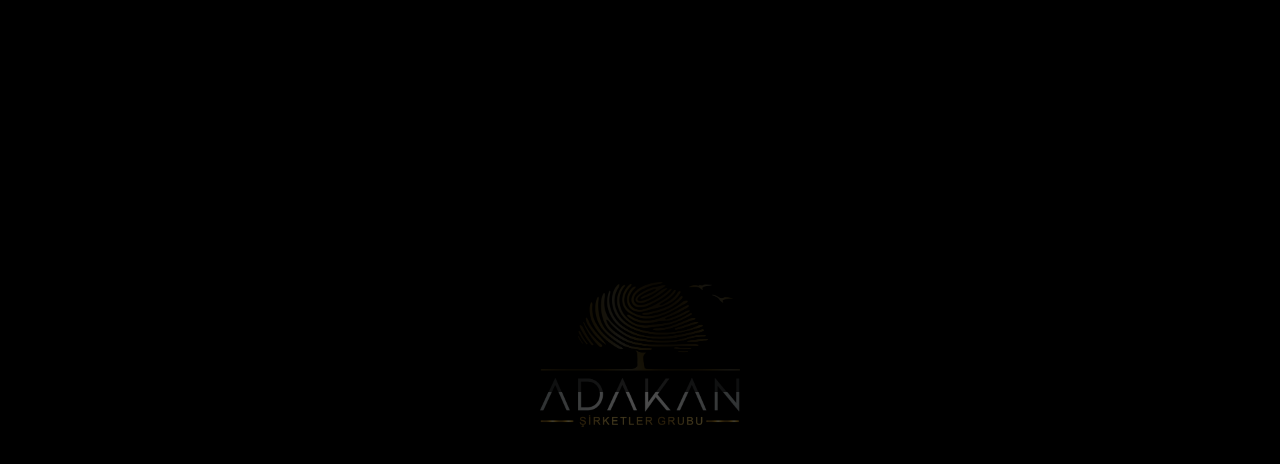

--- FILE ---
content_type: text/html; charset=UTF-8
request_url: https://adakangrup.com/
body_size: 14850
content:
<!DOCTYPE html><html lang="tr"><head><meta content="له‌گه‌ل ئه‌و پرۆژانه‌ی كه‌ نرخێك له‌ نرخه‌كانی ولاتمان زیاتر ده‌كات به‌ پرۆژه‌كانی به‌رپرسییارێتیی كۆمه‌لایه‌تی یارمه‌تی ده‌ده‌ین به‌و كارانه‌ی كه‌ له‌ بواره‌كانی په‌روه‌رده‌ و ژینگه‌ و كه‌لتور و هونه‌ر و ته‌ندروستی ده‌كرێن.
"name="description"><meta content="adakan şirketler grubu, adakangrup, adakan şirketler grubu web sitesi"name="keywords"><meta charset="UTF-8"><meta content="width=device-width,initial-scale=1,maximum-scale=1,user-scalable=no"name="viewport"><meta content="telephone=no"name="format-detection"><link href="https://adakangrup.com/assets/img/favicon.ico"rel="shortcut icon"><link href="http://www.adakangrup.com/tr"rel="alternate"hreflang="tr"><link href="http://www.adakangrup.com/en"rel="alternate"hreflang="en"><link href="http://www.adakangrup.com/ar"rel="alternate"hreflang="ar"><link href="http://www.adakangrup.com/fa"rel="alternate"hreflang="fa"><link href="http://www.adakangrup.com/ku"rel="alternate"hreflang="ku"><link href="http://www.adakangrup.com/so"rel="alternate"hreflang="so"><link href="http://www.adakangrup.com/tr"rel="alternate"hreflang="x-default"><title>Adakan Şirketler Grubu</title><link rel="stylesheet"href="https://adakangrup.com/assets/css/customize.css"><link rel="stylesheet"href="https://cdnjs.cloudflare.com/ajax/libs/font-awesome/4.6.3/css/font-awesome.min.css"><link rel="stylesheet"id="bt_bb_content_elements-css"href="https://adakangrup.com/assets/plugins/adakan-page-builder/css/front_end/content_elements.crush.css"type="text/css"media="all"><link rel="stylesheet"id="bt_bb_slick-css"href="https://adakangrup.com/assets/plugins/adakan-page-builder/slick/slick.css"type="text/css"media="all"><link rel="stylesheet"id="formcraft-common-css"href="https://adakangrup.com/assets/plugins/formcraft/dist/formcraft-common.css"type="text/css"media="all"><link rel="stylesheet"id="formcraft-form-css"href="https://adakangrup.com/assets/plugins/formcraft/dist/form5.css"type="text/css"media="all"><link rel="stylesheet"id="parent-style-css"href="https://adakangrup.com/assets/css/adakan-style.css"type="text/css"media="all"><style id="applauz-style-inline-css"type="text/css">input,select{font-family:Roboto}input[type=file]::-webkit-file-upload-button{background:#c5a86a;font-family:Roboto}input[type=file]::-webkit-file-upload-button:hover{background:#ec1b15!important}.btContent a{color:#c5a86a}a:hover{color:#c5a86a}.btText a{color:#c5a86a}body{font-family:Roboto,Arial,sans-serif}h1,h2,h3,h4,h5,h6{font-family:Roboto}blockquote{font-family:Roboto}.btContentHolder table thead th{background-color:#c5a86a}.btAccentDarkHeader .btPreloader .animation>div:first-child,.btLightAccentHeader .btPreloader .animation>div:first-child,.btTransparentLightHeader .btPreloader .animation>div:first-child{background-color:#c5a86a}.btPreloader .animation .preloaderLogo{height:100px}.btLoader{-webkit-box-shadow:0 -34px 0 -27px #c5a86a,-12px -32px 0 -27px #c5a86a,-22px -26px 0 -27px #c5a86a,-30px -17px 0 -27px #c5a86a,-34px -5px 0 -27px #c5a86a,-34px 7px 0 -27px #c5a86a;box-shadow:0 -34px 0 -27px #c5a86a,-12px -32px 0 -27px #c5a86a,-22px -26px 0 -27px #c5a86a,-30px -17px 0 -27px #c5a86a,-34px -5px 0 -27px #c5a86a,-34px 7px 0 -27px #c5a86a}.error404 .btErrorPage .bt_bb_port .bt_bb_headline .bt_bb_headline_subheadline a{font-family:Roboto}.mainHeader{font-family:Roboto}.mainHeader a:hover{color:#c5a86a}.menuPort{font-family:Roboto}.menuPort nav>ul>li>a:after{background-color:#c5a86a}.menuPort nav>ul>li.on>a:after{background-color:#c5a86a!important}.menuPort nav>ul>li>a{line-height:100px}.menuPort nav ul ul li a{font-family:Roboto}.btTextLogo{font-family:Roboto;line-height:100px}.btLogoArea .logo img{height:100px}.btAccentDarkHeader .btHorizontalMenuTrigger:hover .bt_bb_icon:after,.btAccentDarkHeader .btHorizontalMenuTrigger:hover .bt_bb_icon:before,.btAccentLightHeader .btHorizontalMenuTrigger:hover .bt_bb_icon:after,.btAccentLightHeader .btHorizontalMenuTrigger:hover .bt_bb_icon:before,.btHasAltLogo.btStickyHeaderActive .btHorizontalMenuTrigger:hover .bt_bb_icon:after,.btHasAltLogo.btStickyHeaderActive .btHorizontalMenuTrigger:hover .bt_bb_icon:before,.btLightDarkHeader .btHorizontalMenuTrigger:hover .bt_bb_icon:after,.btLightDarkHeader .btHorizontalMenuTrigger:hover .bt_bb_icon:before,.btTransparentDarkHeader .btHorizontalMenuTrigger:hover .bt_bb_icon:after,.btTransparentDarkHeader .btHorizontalMenuTrigger:hover .bt_bb_icon:before,.btTransparentLightHeader .btHorizontalMenuTrigger:hover .bt_bb_icon:after,.btTransparentLightHeader .btHorizontalMenuTrigger:hover .bt_bb_icon:before{border-top-color:#c5a86a}.btAccentDarkHeader .btHorizontalMenuTrigger:hover .bt_bb_icon .bt_bb_icon_holder:before,.btAccentLightHeader .btHorizontalMenuTrigger:hover .bt_bb_icon .bt_bb_icon_holder:before,.btHasAltLogo.btStickyHeaderActive .btHorizontalMenuTrigger:hover .bt_bb_icon .bt_bb_icon_holder:before,.btLightDarkHeader .btHorizontalMenuTrigger:hover .bt_bb_icon .bt_bb_icon_holder:before,.btTransparentDarkHeader .btHorizontalMenuTrigger:hover .bt_bb_icon .bt_bb_icon_holder:before,.btTransparentLightHeader .btHorizontalMenuTrigger:hover .bt_bb_icon .bt_bb_icon_holder:before{border-top-color:#c5a86a}.btMenuHorizontal .menuPort nav>ul>li.current-menu-ancestor li.current-menu-ancestor>a,.btMenuHorizontal .menuPort nav>ul>li.current-menu-ancestor li.current-menu-item>a,.btMenuHorizontal .menuPort nav>ul>li.current-menu-item li.current-menu-ancestor>a,.btMenuHorizontal .menuPort nav>ul>li.current-menu-item li.current-menu-item>a{color:#c5a86a}.btMenuHorizontal .menuPort ul ul li.current-menu-ancestor>a,.btMenuHorizontal .menuPort ul ul li.current-menu-item>a{color:#c5a86a!important}body.btMenuHorizontal .subToggler{line-height:100px}.btMenuHorizontal .menuPort>nav>ul>li>ul li a:before{background:#c5a86a}html:not(.touch) body.btMenuHorizontal .menuPort>nav>ul>li.btMenuWideDropdown>ul>li>a{font-family:Roboto}.btMenuHorizontal .topBarInMenu{height:100px}.btAccentLightHeader .btBelowLogoArea,.btAccentLightHeader .topBar{background-color:#c5a86a;background:-moz-linear-gradient(left,#c5a86a 0,#c5a86a 100%);background:-webkit-linear-gradient(left,#c5a86a 0,#c5a86a 100%);background:-webkit-linear-gradient(left,#c5a86a 0,#c5a86a 100%);background:-moz-linear-gradient(left,#c5a86a 0,#c5a86a 100%);background:linear-gradient(to right,#c5a86a 0,#c5a86a 100%)}.btAccentLightHeader .btBelowLogoArea nav>ul>li.current-menu-ancestor>a:hover:after,.btAccentLightHeader .btBelowLogoArea nav>ul>li.current-menu-item>a:hover:after,.btAccentLightHeader .topBar nav>ul>li.current-menu-ancestor>a:hover:after,.btAccentLightHeader .topBar nav>ul>li.current-menu-item>a:hover:after{background-color:#c5a86a}.btAccentDarkHeader .btBelowLogoArea,.btAccentDarkHeader .topBar{background-color:#c5a86a;background:-moz-linear-gradient(left,#c5a86a 0,#c5a86a 100%);background:-webkit-linear-gradient(left,#c5a86a 0,#c5a86a 100%);background:-webkit-linear-gradient(left,#c5a86a 0,#c5a86a 100%);background:-moz-linear-gradient(left,#c5a86a 0,#c5a86a 100%);background:linear-gradient(to right,#c5a86a 0,#c5a86a 100%)}.btAccentDarkHeader .btBelowLogoArea nav>ul>li.current-menu-ancestor>a:hover:after,.btAccentDarkHeader .btBelowLogoArea nav>ul>li.current-menu-item>a:hover:after,.btAccentDarkHeader .topBar nav>ul>li.current-menu-ancestor>a:hover:after,.btAccentDarkHeader .topBar nav>ul>li.current-menu-item>a:hover:after{background-color:#c5a86a}.btLightAccentHeader .btLogoArea,.btLightAccentHeader .btVerticalHeaderTop{background-color:#c5a86a;background:-moz-linear-gradient(left,#c5a86a 0,#c5a86a 100%);background:-webkit-linear-gradient(left,#c5a86a 0,#c5a86a 100%);background:-webkit-linear-gradient(left,#c5a86a 0,#c5a86a 100%);background:-moz-linear-gradient(left,#c5a86a 0,#c5a86a 100%);background:linear-gradient(to right,#c5a86a 0,#c5a86a 100%)}.btLightAccentHeader .btLogoArea nav>ul>li.current-menu-ancestor>a:hover:after,.btLightAccentHeader .btLogoArea nav>ul>li.current-menu-item>a:hover:after,.btLightAccentHeader .btVerticalHeaderTop nav>ul>li.current-menu-ancestor>a:hover:after,.btLightAccentHeader .btVerticalHeaderTop nav>ul>li.current-menu-item>a:hover:after{background-color:#c5a86a}.btLightAccentHeader.btMenuHorizontal.btBelowMenu .mainHeader .btLogoArea{background-color:#c5a86a}.btAccentDarkHeader .btVerticalMenuTrigger:hover .bt_bb_icon:after,.btAccentDarkHeader .btVerticalMenuTrigger:hover .bt_bb_icon:before,.btAccentLightHeader .btVerticalMenuTrigger:hover .bt_bb_icon:after,.btAccentLightHeader .btVerticalMenuTrigger:hover .bt_bb_icon:before,.btHasAltLogo.btStickyHeaderActive .btVerticalMenuTrigger:hover .bt_bb_icon:after,.btHasAltLogo.btStickyHeaderActive .btVerticalMenuTrigger:hover .bt_bb_icon:before,.btLightDarkHeader .btVerticalMenuTrigger:hover .bt_bb_icon:after,.btLightDarkHeader .btVerticalMenuTrigger:hover .bt_bb_icon:before,.btTransparentDarkHeader .btVerticalMenuTrigger:hover .bt_bb_icon:after,.btTransparentDarkHeader .btVerticalMenuTrigger:hover .bt_bb_icon:before,.btTransparentLightHeader .btVerticalMenuTrigger:hover .bt_bb_icon:after,.btTransparentLightHeader .btVerticalMenuTrigger:hover .bt_bb_icon:before{border-top-color:#c5a86a}.btAccentDarkHeader .btVerticalMenuTrigger:hover .bt_bb_icon .bt_bb_icon_holder:before,.btAccentLightHeader .btVerticalMenuTrigger:hover .bt_bb_icon .bt_bb_icon_holder:before,.btHasAltLogo.btStickyHeaderActive .btVerticalMenuTrigger:hover .bt_bb_icon .bt_bb_icon_holder:before,.btLightDarkHeader .btVerticalMenuTrigger:hover .bt_bb_icon .bt_bb_icon_holder:before,.btTransparentDarkHeader .btVerticalMenuTrigger:hover .bt_bb_icon .bt_bb_icon_holder:before,.btTransparentLightHeader .btVerticalMenuTrigger:hover .bt_bb_icon .bt_bb_icon_holder:before{border-top-color:#c5a86a}.btMenuVertical .mainHeader .btCloseVertical:before:hover{color:#c5a86a}.btMenuVertical .mainHeader nav ul li li a{font-family:Roboto!important}.btMenuHorizontal .topBarInLogoArea{height:100px}.btMenuHorizontal .topBarInLogoArea .topBarInLogoAreaCell{border:0 solid #c5a86a}.btMenuVertical .menuPort nav>ul>li.current-menu-ancestor a,.btMenuVertical .menuPort nav>ul>li.current-menu-item a,.btMenuVertical .menuPort nav>ul>li.menu-item a{font-family:Roboto}.btMenuVertical .menuPort nav>ul>li.current-menu-ancestor a:hover,.btMenuVertical .menuPort nav>ul>li.current-menu-item a:hover,.btMenuVertical .menuPort nav>ul>li.menu-item a:hover{color:#c5a86a!important}.btMenuVertical .menuPort nav>ul>li .current_page_item a{color:#c5a86a!important}.btLightAccentHeader.btMenuBelowLogo.btMenuVertical .menuPort nav>ul>li .current_page_item a,.btLightDarkHeader:not(.btMenuBelowLogo).btMenuVertical .menuPort nav>ul>li .current_page_item a{color:#c5a86a!important}.btSiteFooter .btSiteFooterCopyMenu .btFooterMenu .menu li{font-family:Roboto}.btSiteFooter .btSiteFooterCopyMenu .btFooterMenu .menu li a:hover{color:#c5a86a}.btSiteFooter .bt_bb_custom_menu li a:hover{color:#c5a86a}.btSiteFooter .bt_bb_custom_menu.btBottomFooterMenu li{font-family:Roboto}.btSiteFooter .btFooterSubscribe input[type=submit]{background:#c5a86a!important}.btSiteFooter .btFooterSubscribe input[type=submit]:hover{background:#c5a86a!important}.btSiteFooter .btFooterSubscribe .ajax-loader{background:#c5a86a;border:2px solid #c5a86a}.btSiteFooter .btFooterSubscribe span.wpcf7-not-valid-tip{color:#c5a86a}.btDarkSkin .btSiteFooter .port:before,.btDarkSkin.btLightSkin .btDarkSkin .btSiteFooter .port:before,.btLightSkin .btDarkSkin .btSiteFooter .port:before,.bt_bb_color_scheme_1 .btSiteFooter .port:before,.bt_bb_color_scheme_3 .btSiteFooter .port:before,.bt_bb_color_scheme_6 .btSiteFooter .port:before{background-color:#c5a86a}.btMediaBox.btLink,.btMediaBox.btQuote{background-color:#c5a86a;background:-moz-linear-gradient(left,#c5a86a 0,#c5a86a 100%);background:-webkit-linear-gradient(left,#c5a86a 0,#c5a86a 100%);background:-webkit-linear-gradient(left,#c5a86a 0,#c5a86a 100%);background:-moz-linear-gradient(left,#c5a86a 0,#c5a86a 100%);background:linear-gradient(to right,#c5a86a 0,#c5a86a 100%)}.btMediaBox.btLink cite,.btMediaBox.btQuote cite{font-family:Roboto}.sticky.btArticleListItem .btArticleHeadline h1 .bt_bb_headline_content span a:after,.sticky.btArticleListItem .btArticleHeadline h2 .bt_bb_headline_content span a:after,.sticky.btArticleListItem .btArticleHeadline h3 .bt_bb_headline_content span a:after,.sticky.btArticleListItem .btArticleHeadline h4 .bt_bb_headline_content span a:after,.sticky.btArticleListItem .btArticleHeadline h5 .bt_bb_headline_content span a:after,.sticky.btArticleListItem .btArticleHeadline h6 .bt_bb_headline_content span a:after,.sticky.btArticleListItem .btArticleHeadline h7 .bt_bb_headline_content span a:after,.sticky.btArticleListItem .btArticleHeadline h8 .bt_bb_headline_content span a:after{color:#c5a86a}.post-password-form p:nth-child(2) input[type=submit]{font-family:Roboto;background:#c5a86a}.post-password-form p:nth-child(2) input[type=submit]:hover{background:#ec1b15}.btPagination{font-family:Roboto}.btPagination .paging a:after{background:#c5a86a}.btPagination .paging a:hover:after{background:#c5a86a}.btPrevNextNav .btPrevNext .btPrevNextItem .btPrevNextTitle{font-family:Roboto}.btPrevNextNav .btPrevNext:hover .btPrevNextTitle{color:#c5a86a}.btPrevNextNav .btPrevNext:hover .btPrevNextImage{-webkit-box-shadow:0 0 0 3px #c5a86a inset,0 3px 10px rgba(24,24,24,.3);box-shadow:0 0 0 3px #c5a86a inset,0 3px 10px rgba(24,24,24,.3)}.btLinkPages ul a{background:#c5a86a}.btLinkPages ul a:hover{background:#c5a86a}.btArticleCategories a:hover{color:#c5a86a!important},.btArticleAuthor:before,.btArticleDate:before{color:#c5a86a}.btArticleAuthor:not(span):hover,.btArticleDate:not(span):hover{color:#c5a86a!important}.btCommentsBox ul.comments li.pingback .edit-link a:before{color:#c5a86a}.btCommentsBox .vcard .posted:before{color:#c5a86a}.btCommentsBox .commentTxt p.edit-link a:before,.btCommentsBox .commentTxt p.reply a:before{color:#c5a86a}.comment-awaiting-moderation{color:#c5a86a}a#cancel-comment-reply-link{color:#c5a86a;font-family:Roboto;-webkit-box-shadow:0 0 0 2px #c5a86a inset;box-shadow:0 0 0 2px #c5a86a inset}a#cancel-comment-reply-link:hover{-webkit-box-shadow:0 0 0 2em #c5a86a inset,0 3px 10px rgba(24,24,24,.3);box-shadow:0 0 0 2em #c5a86a inset,0 3px 10px rgba(24,24,24,.3)}.btCommentSubmit{font-family:Roboto;background:#c5a86a}.btCommentSubmit:hover{background:#ec1b15}body:not(.btNoDashInSidebar) .btBox>h4:after,body:not(.btNoDashInSidebar) .btCustomMenu>h4:after,body:not(.btNoDashInSidebar) .btTopBox>h4:after{border-bottom:2px solid #c5a86a}.btBox ul li a:before,.btCustomMenu ul li a:before,.btTopBox ul li a:before{background:#c5a86a}.btBox ul li.current-menu-item>a,.btCustomMenu ul li.current-menu-item>a,.btTopBox ul li.current-menu-item>a{color:#c5a86a}.widget_calendar table caption{background:#c5a86a;background:#c5a86a;font-family:Roboto}.widget_rss li a.rsswidget{font-family:Roboto}.fancy-select ul.options li:hover{color:#c5a86a}.widget_shopping_cart .total{font-family:Roboto}.widget_shopping_cart .buttons .button{font-family:Roboto;background:#c5a86a!important}.widget_shopping_cart .buttons .button:hover{background:#ec1b15!important}.widget_shopping_cart .widget_shopping_cart_content .mini_cart_item .ppRemove a.remove{background-color:#c5a86a;-webkit-box-shadow:0 0 0 0 #c5a86a inset;box-shadow:0 0 0 0 #c5a86a inset}.widget_shopping_cart .widget_shopping_cart_content .mini_cart_item .ppRemove a.remove:hover{-webkit-box-shadow:0 0 0 1.5em #c5a86a inset;box-shadow:0 0 0 1.5em #c5a86a inset}.menuPort .widget_shopping_cart .widget_shopping_cart_content .btCartWidgetIcon span.cart-contents,.topBarInLogoArea .widget_shopping_cart .widget_shopping_cart_content .btCartWidgetIcon span.cart-contents,.topTools .widget_shopping_cart .widget_shopping_cart_content .btCartWidgetIcon span.cart-contents{font:400 .92em/1 Roboto;background:#c5a86a}.menuPort .widget_shopping_cart .widget_shopping_cart_content .btCartWidgetIcon:hover,.topBarInLogoArea .widget_shopping_cart .widget_shopping_cart_content .btCartWidgetIcon:hover,.topTools .widget_shopping_cart .widget_shopping_cart_content .btCartWidgetIcon:hover{color:#c5a86a}.btMenuVertical .menuPort .widget_shopping_cart .widget_shopping_cart_content .btCartWidgetInnerContent .verticalMenuCartToggler,.btMenuVertical .topBarInLogoArea .widget_shopping_cart .widget_shopping_cart_content .btCartWidgetInnerContent .verticalMenuCartToggler,.btMenuVertical .topTools .widget_shopping_cart .widget_shopping_cart_content .btCartWidgetInnerContent .verticalMenuCartToggler{background-color:#c5a86a}.widget_recent_reviews{font-family:Roboto}.widget_price_filter .price_slider_wrapper .ui-slider .ui-slider-handle{background-color:#c5a86a}.btBox .tagcloud a,.btTags ul a{font-family:Roboto}.btBox .tagcloud a:hover,.btTags ul a:hover{background:#c5a86a}.topBarInMenu .btIconWidget:not(div).topBarInMenu .btIconWidget:hover,.topTools .btIconWidget:not(div).topTools .btIconWidget:hover{color:#c5a86a}.btAccentIconWidget.btIconWidget .btIconWidgetIcon{color:#c5a86a}.btAccentLightHeader .btLogoArea .btIconWidget:not(div):hover{color:#c5a86a!important}.btLightAccentHeader .btBelowLogoArea .btIconWidget:not(div):hover,.btLightAccentHeader .topBar .btIconWidget:not(div):hover{color:#c5a86a!important}.btLightDarkHeader .btLogoArea .btIconWidget:not(div):hover{color:#c5a86a!important}.btLightDarkHeader .btBelowLogoArea .btIconWidget:not(div):hover,.btLightDarkHeader .topBar .btIconWidget:not(div):hover{color:#c5a86a!important}.btLightDarkHeader .btBelowLogoArea .btIconWidget.btAccentIconWidget .btIconWidgetIcon,.btLightDarkHeader .topBar .btIconWidget.btAccentIconWidget .btIconWidgetIcon{color:#c5a86a}.btSidebar .btSearch button,.btSidebar .btSearch input[type=submit],.btSidebar .widget_product_search button,.btSidebar .widget_product_search input[type=submit],.btSiteFooter .btSearch button,.btSiteFooter .btSearch input[type=submit],.btSiteFooter .widget_product_search button,.btSiteFooter .widget_product_search input[type=submit]{background:#c5a86a}.btDarkSkin .btLightSkin .btSidebar .btSearch button:hover,.btDarkSkin .btLightSkin .btSidebar .widget_product_search button:hover,.btDarkSkin .btLightSkin .btSiteFooter .btSearch button:hover,.btDarkSkin .btLightSkin .btSiteFooter .widget_product_search button:hover,.btDarkSkin .btSidebar .btSearch button:hover,.btDarkSkin .btSidebar .widget_product_search button:hover,.btDarkSkin .btSiteFooter .btSearch button:hover,.btDarkSkin .btSiteFooter .widget_product_search button:hover,.btDarkSkin.btLightSkin .btDarkSkin .btSidebar .btSearch button:hover,.btDarkSkin.btLightSkin .btDarkSkin .btSidebar .widget_product_search button:hover,.btDarkSkin.btLightSkin .btDarkSkin .btSiteFooter .btSearch button:hover,.btDarkSkin.btLightSkin .btDarkSkin .btSiteFooter .widget_product_search button:hover,.btLightSkin .btDarkSkin .btLightSkin .btSidebar .btSearch button:hover,.btLightSkin .btDarkSkin .btLightSkin .btSidebar .widget_product_search button:hover,.btLightSkin .btDarkSkin .btLightSkin .btSiteFooter .btSearch button:hover,.btLightSkin .btDarkSkin .btLightSkin .btSiteFooter .widget_product_search button:hover,.btLightSkin .btDarkSkin .btSidebar .btSearch button:hover,.btLightSkin .btDarkSkin .btSidebar .widget_product_search button:hover,.btLightSkin .btDarkSkin .btSiteFooter .btSearch button:hover,.btLightSkin .btDarkSkin .btSiteFooter .widget_product_search button:hover,.btLightSkin .btSidebar .btSearch button:hover,.btLightSkin .btSidebar .widget_product_search button:hover,.btLightSkin .btSiteFooter .btSearch button:hover,.btLightSkin .btSiteFooter .widget_product_search button:hover,.bt_bb_color_scheme_1 .btSidebar .btSearch button:hover,.bt_bb_color_scheme_1 .btSidebar .widget_product_search button:hover,.bt_bb_color_scheme_1 .btSiteFooter .btSearch button:hover,.bt_bb_color_scheme_1 .btSiteFooter .widget_product_search button:hover,.bt_bb_color_scheme_2 .btSidebar .btSearch button:hover,.bt_bb_color_scheme_2 .btSidebar .widget_product_search button:hover,.bt_bb_color_scheme_2 .btSiteFooter .btSearch button:hover,.bt_bb_color_scheme_2 .btSiteFooter .widget_product_search button:hover,.bt_bb_color_scheme_3 .btSidebar .btSearch button:hover,.bt_bb_color_scheme_3 .btSidebar .widget_product_search button:hover,.bt_bb_color_scheme_3 .btSiteFooter .btSearch button:hover,.bt_bb_color_scheme_3 .btSiteFooter .widget_product_search button:hover,.bt_bb_color_scheme_4 .btSidebar .btSearch button:hover,.bt_bb_color_scheme_4 .btSidebar .widget_product_search button:hover,.bt_bb_color_scheme_4 .btSiteFooter .btSearch button:hover,.bt_bb_color_scheme_4 .btSiteFooter .widget_product_search button:hover,.bt_bb_color_scheme_5 .btSidebar .btSearch button:hover,.bt_bb_color_scheme_5 .btSidebar .widget_product_search button:hover,.bt_bb_color_scheme_5 .btSiteFooter .btSearch button:hover,.bt_bb_color_scheme_5 .btSiteFooter .widget_product_search button:hover,.bt_bb_color_scheme_6 .btSidebar .btSearch button:hover,.bt_bb_color_scheme_6 .btSidebar .widget_product_search button:hover,.bt_bb_color_scheme_6 .btSiteFooter .btSearch button:hover,.bt_bb_color_scheme_6 .btSiteFooter .widget_product_search button:hover{background:#ec1b15!important}.btSearchInner.btFromTopBox .btSearchInnerClose .bt_bb_icon a.bt_bb_icon_holder{color:#c5a86a}.btSearchInner.btFromTopBox .btSearchInnerClose .bt_bb_icon:hover a.bt_bb_icon_holder{color:#ec1b15}.btSearchInner.btFromTopBox button:hover:before{color:#c5a86a}.bt_bb_dash_top.bt_bb_headline .bt_bb_headline_content:before,.bt_bb_dash_top_bottom.bt_bb_headline .bt_bb_headline_content:before{border-color:#c5a86a}.bt_bb_headline .bt_bb_headline_superheadline{font-family:Roboto}.bt_bb_headline.bt_bb_subheadline .bt_bb_headline_subheadline{font-family:Roboto}.bt_bb_dash_bottom.bt_bb_headline h1 .bt_bb_headline_content:after,.bt_bb_dash_bottom.bt_bb_headline h2 .bt_bb_headline_content:after,.bt_bb_dash_bottom.bt_bb_headline h3 .bt_bb_headline_content:after,.bt_bb_dash_bottom.bt_bb_headline h4 .bt_bb_headline_content:after,.bt_bb_dash_bottom.bt_bb_headline h5 .bt_bb_headline_content:after,.bt_bb_dash_bottom.bt_bb_headline h6 .bt_bb_headline_content:after,.bt_bb_dash_top_bottom.bt_bb_headline h1 .bt_bb_headline_content:after,.bt_bb_dash_top_bottom.bt_bb_headline h2 .bt_bb_headline_content:after,.bt_bb_dash_top_bottom.bt_bb_headline h3 .bt_bb_headline_content:after,.bt_bb_dash_top_bottom.bt_bb_headline h4 .bt_bb_headline_content:after,.bt_bb_dash_top_bottom.bt_bb_headline h5 .bt_bb_headline_content:after,.bt_bb_dash_top_bottom.bt_bb_headline h6 .bt_bb_headline_content:after{border-color:#c5a86a}.bt_bb_headline h1 a:hover,.bt_bb_headline h2 a:hover,.bt_bb_headline h3 a:hover,.bt_bb_headline h4 a:hover,.bt_bb_headline h5 a:hover,.bt_bb_headline h6 a:hover{color:#c5a86a}.bt_bb_headline h1 strong,.bt_bb_headline h2 strong,.bt_bb_headline h3 strong,.bt_bb_headline h4 strong,.bt_bb_headline h5 strong,.bt_bb_headline h6 strong{color:#c5a86a}.bt_bb_headline h1 u,.bt_bb_headline h2 u,.bt_bb_headline h3 u,.bt_bb_headline h4 u,.bt_bb_headline h5 u,.bt_bb_headline h6 u{color:#c5a86a}button.mfp-close{color:#c5a86a}button.mfp-close:hover{color:#c5a86a}button.mfp-arrow:hover{background:#c5a86a}.bt_bb_required:after{color:#c5a86a!important}.required{color:#c5a86a!important}.bt_bb_latest_posts_item .bt_bb_latest_posts_item_content .bt_bb_latest_posts_item_category{font-family:Roboto}.bt_bb_latest_posts_item .bt_bb_latest_posts_item_content .bt_bb_latest_posts_item_category .post-categories li a:hover{color:#c5a86a}.bt_bb_color_scheme_3 .bt_bb_latest_posts_item .bt_bb_latest_posts_item_content .bt_bb_latest_posts_item_title a{color:#c5a86a!important}.bt_bb_color_scheme_4 .bt_bb_latest_posts_item .bt_bb_latest_posts_item_content .bt_bb_latest_posts_item_title a{color:#c5a86a!important}.bt_bb_latest_posts_item .bt_bb_latest_posts_item_content .bt_bb_latest_posts_item_title a:hover{color:#c5a86a}.bt_bb_latest_posts_item .bt_bb_latest_posts_item_content .bt_bb_latest_posts_item_meta>span:before{color:#c5a86a}.bt_bb_latest_posts_item .bt_bb_latest_posts_item_content .bt_bb_latest_posts_item_meta>span a:hover{color:#c5a86a!important}.bt_bb_latest_posts_item .bt_bb_latest_posts_item_content .bt_bb_latest_posts_item_meta .bt_bb_latest_posts_item_date{font-family:Roboto}.btSiteFooter .bt_bb_latest_posts .bt_bb_latest_posts_item .bt_bb_latest_posts_item_content .bt_bb_latest_posts_item_title a:hover{color:#c5a86a}.bt_bb_post_grid_loader{-webkit-box-shadow:0 -34px 0 -27px #c5a86a,-12px -32px 0 -27px #c5a86a,-22px -26px 0 -27px #c5a86a,-30px -17px 0 -27px #c5a86a,-34px -5px 0 -27px #c5a86a,-34px 7px 0 -27px #c5a86a;box-shadow:0 -34px 0 -27px #c5a86a,-12px -32px 0 -27px #c5a86a,-22px -26px 0 -27px #c5a86a,-30px -17px 0 -27px #c5a86a,-34px -5px 0 -27px #c5a86a,-34px 7px 0 -27px #c5a86a}.bt_bb_post_grid_filter{font-family:Roboto}.bt_bb_post_grid_filter .bt_bb_post_grid_filter_item:after{background:#c5a86a}.bt_bb_style_gradient_filled.bt_bb_icon .bt_bb_icon_holder:before{background:-webkit-linear-gradient(135deg,#c5a86a 0,#c5a86a 100%);background:-moz-linear-gradient(135deg,#c5a86a 0,#c5a86a 100%);background:-ms-linear-gradient(135deg,#c5a86a 0,#c5a86a 100%);background:-o-linear-gradient(135deg,#c5a86a 0,#c5a86a 100%);background:-webkit-linear-gradient(315deg,#c5a86a 0,#c5a86a 100%);background:-moz-linear-gradient(315deg,#c5a86a 0,#c5a86a 100%);background:linear-gradient(135deg,#c5a86a 0,#c5a86a 100%)}.bt_bb_style_gradient_borderless.bt_bb_icon .bt_bb_icon_holder:before{color:#c5a86a;background:#c5a86a;background-image:-webkit-linear-gradient(135deg,#c5a86a 33%,#c5a86a 66%);background-image:-moz-linear-gradient(135deg,#c5a86a 33%,#c5a86a 66%);background-image:-ms-linear-gradient(135deg,#c5a86a 33%,#c5a86a 66%);background-image:-o-linear-gradient(135deg,#c5a86a 33%,#c5a86a 66%);background-image:-webkit-linear-gradient(315deg,#c5a86a 33%,#c5a86a 66%);background-image:-moz-linear-gradient(315deg,#c5a86a 33%,#c5a86a 66%);background-image:linear-gradient(135deg,#c5a86a 33%,#c5a86a 66%)}.bt_bb_style_gradient_filled.bt_bb_icon:hover a.bt_bb_icon_holder:before{color:#c5a86a}.bt_bb_button .bt_bb_button_text{font-family:Roboto}.bt_bb_color_scheme_5.bt_bb_button.bt_bb_style_filled a:hover{background:#ec1b15!important}.bt_bb_color_scheme_6.bt_bb_button.bt_bb_style_filled a:hover{background:#ec1b15!important}.bt_bb_service .bt_bb_service_content .bt_bb_service_content_title{font-family:Roboto}.bt_bb_service:hover .bt_bb_service_content_title a{color:#c5a86a}.bt_bb_style_gradient_filled.bt_bb_service .bt_bb_icon_holder{background:-moz-gradient(135deg,#c5a86a 0,#c5a86a 100%);background:-webkit-linear-gradient(135deg,#c5a86a 0,#c5a86a 100%);background:-webkit-linear-gradient(315deg,#c5a86a 0,#c5a86a 100%);background:-moz-linear-gradient(315deg,#c5a86a 0,#c5a86a 100%);background:linear-gradient(135deg,#c5a86a 0,#c5a86a 100%)}.bt_bb_style_gradient_borderless.bt_bb_service .bt_bb_icon_holder{color:#c5a86a;background:#c5a86a;background:-moz-gradient(135deg,#c5a86a 33%,#c5a86a 66%);background:-webkit-linear-gradient(135deg,#c5a86a 33%,#c5a86a 66%);background:-webkit-linear-gradient(315deg,#c5a86a 33%,#c5a86a 66%);background:-moz-linear-gradient(315deg,#c5a86a 33%,#c5a86a 66%);background:linear-gradient(135deg,#c5a86a 33%,#c5a86a 66%)}.bt_bb_style_gradient_filled.bt_bb_service:hover a.bt_bb_icon_holder{color:#c5a86a}.slick-dots li.slick-active,.slick-dots li.slick-active:hover{-webkit-box-shadow:0 -4px 0 0 #c5a86a inset!important;box-shadow:0 -4px 0 0 #c5a86a inset!important}button.slick-arrow:hover{background:#c5a86a}.bt_bb_custom_menu div ul a:hover{color:#c5a86a}.bt_bb_style_simple ul.bt_bb_tabs_header li.on{border-color:#c5a86a}ul.bt_bb_tabs_header li{font-family:Roboto}.bt_bb_counter_holder{font-family:Roboto}.wpcf7-form .wpcf7-submit{font-family:Roboto!important;background:#c5a86a!important}.wpcf7-form .wpcf7-submit:hover{background:#ec1b15!important}.bt_bb_color_scheme_1 .wpcf7-form .wpcf7-submit{background:#c5a86a!important}.bt_bb_color_scheme_1 .wpcf7-form .wpcf7-submit:hover{background:#ec1b15!important}.bt_bb_color_scheme_2 .wpcf7-form .wpcf7-submit{background:#c5a86a!important}.bt_bb_color_scheme_2 .wpcf7-form .wpcf7-submit:hover{background:#ec1b15!important}.bt_bb_color_scheme_3 .wpcf7-form .wpcf7-submit{background:#c5a86a!important}.bt_bb_color_scheme_3 .wpcf7-form .wpcf7-submit:hover{background:#ec1b15!important}.bt_bb_color_scheme_4 .wpcf7-form .wpcf7-submit{background:#c5a86a!important}.bt_bb_color_scheme_4 .wpcf7-form .wpcf7-submit:hover{background:#ec1b15!important}.bt_bb_masonry_image_grid .bt_bb_grid_item_inner>.bt_bb_grid_item_inner_image:after{background:#c5a86a}.btDarkSkin .btLightSkin .bt_bb_features_table table thead tr th,.btLightSkin .btDarkSkin .btLightSkin .bt_bb_features_table table thead tr th,.btLightSkin .bt_bb_features_table table thead tr th,.bt_bb_color_scheme_2 .bt_bb_features_table table thead tr th,.bt_bb_color_scheme_4 .bt_bb_features_table table thead tr th,.bt_bb_color_scheme_5 .bt_bb_features_table table thead tr th{border-bottom-color:#c5a86a}.btDarkSkin .bt_bb_features_table table thead tr th,.btDarkSkin.btLightSkin .btDarkSkin .bt_bb_features_table table thead tr th,.btLightSkin .btDarkSkin .bt_bb_features_table table thead tr th,.bt_bb_color_scheme_1 .bt_bb_features_table table thead tr th,.bt_bb_color_scheme_3 .bt_bb_features_table table thead tr th,.bt_bb_color_scheme_6 .bt_bb_features_table table thead tr th{border-bottom-color:#c5a86a}.bt_bb_features_table table tbody tr td .bt_bb_features_table_yes:after{color:#c5a86a}.bt_bb_section.bt_bb_background_overlay_solid_accent[class*=bt_bb_background_overlay]:before{background:-moz-gradient(135deg,#c5a86a 20%,#c5a86a 80%);background:-webkit-linear-gradient(135deg,#c5a86a 20%,#c5a86a 80%);background:-webkit-linear-gradient(315deg,#c5a86a 20%,#c5a86a 80%);background:-moz-linear-gradient(315deg,#c5a86a 20%,#c5a86a 80%);background:linear-gradient(135deg,#c5a86a 20%,#c5a86a 80%)}div.wpcf7 .btAlternateSubscribe input[type=submit]{background:#c5a86a!important}div.wpcf7 .btAlternateSubscribe input[type=submit]:hover{background:#c5a86a!important}div.wpcf7 .btAlternateSubscribe span.wpcf7-not-valid-tip{color:#c5a86a}.bt_bb_color_scheme_1 div.wpcf7 .btAlternateSubscribe input[type=submit],.bt_bb_color_scheme_2 div.wpcf7 .btAlternateSubscribe input[type=submit],.bt_bb_color_scheme_3 div.wpcf7 .btAlternateSubscribe input[type=submit],.bt_bb_color_scheme_4 div.wpcf7 .btAlternateSubscribe input[type=submit],.bt_bb_color_scheme_5 div.wpcf7 .btAlternateSubscribe input[type=submit],.bt_bb_color_scheme_6 div.wpcf7 .btAlternateSubscribe input[type=submit]{background:#c5a86a!important}.bt_bb_color_scheme_1 div.wpcf7 .btAlternateSubscribe input[type=submit]:hover,.bt_bb_color_scheme_2 div.wpcf7 .btAlternateSubscribe input[type=submit]:hover,.bt_bb_color_scheme_3 div.wpcf7 .btAlternateSubscribe input[type=submit]:hover,.bt_bb_color_scheme_4 div.wpcf7 .btAlternateSubscribe input[type=submit]:hover,.bt_bb_color_scheme_5 div.wpcf7 .btAlternateSubscribe input[type=submit]:hover,.bt_bb_color_scheme_6 div.wpcf7 .btAlternateSubscribe input[type=submit]:hover{background:#c5a86a!important}div.wpcf7 .btNotify input[type=submit]{background:#c5a86a!important}div.wpcf7 .btNotify input[type=submit]:hover{background:#ec1b15!important}.btCounterHolder{font-family:Roboto}.btCounterHolder .btCountdownHolder span[class$="_text"]{font-family:Roboto}.btCountDownAccentNumbers.btCounterHolder .btCountdownHolder .days>span:first-child,.btCountDownAccentNumbers.btCounterHolder .btCountdownHolder .days>span:nth-child(2),.btCountDownAccentNumbers.btCounterHolder .btCountdownHolder .days>span:nth-child(3),.btCountDownAccentNumbers.btCounterHolder .btCountdownHolder span[class^="n"]{color:#c5a86a}ul.wc_payment_methods li .about_paypal{color:#c5a86a}form fieldset legend{font-family:Roboto}@font-face{font-family:Business;src:url(https://adakangrup.com/assets/fonts/Business/Business.woff) format("woff"),url(https://adakangrup.com/assets/fonts/Business/Business.ttf) format("truetype")}[data-ico-business]:before{font-family:Business;content:attr(data-ico-business)}@font-face{font-family:Essential;src:url(https://adakangrup.com/assets/fonts/Essential/Essential.woff) format("woff"),url(https://adakangrup.com/assets/fonts/Essential/Essential.ttf) format("truetype")}[data-ico-essential]:before{font-family:Essential;content:attr(data-ico-essential)}</style><link rel="stylesheet"href="https://fonts.googleapis.com/css?family=Roboto%3A100%2C200%2C300%2C400%2C500%2C600%2C700%2C800%2C900%2C100italic%2C200italic%2C300italic%2C400italic%2C500italic%2C600italic%2C700italic%2C800italic%2C900italic%7CRoboto%3A100%2C200%2C300%2C400%2C500%2C600%2C700%2C800%2C900%2C100italic%2C200italic%2C300italic%2C400italic%2C500italic%2C600italic%2C700italic%2C800italic%2C900italic%7CRoboto%3A100%2C200%2C300%2C400%2C500%2C600%2C700%2C800%2C900%2C100italic%2C200italic%2C300italic%2C400italic%2C500italic%2C600italic%2C700italic%2C800italic%2C900italic%7CRoboto%3A100%2C200%2C300%2C400%2C500%2C600%2C700%2C800%2C900%2C100italic%2C200italic%2C300italic%2C400italic%2C500italic%2C600italic%2C700italic%2C800italic%2C900italic%7CRoboto%3A100%2C200%2C300%2C400%2C500%2C600%2C700%2C800%2C900%2C100italic%2C200italic%2C300italic%2C400italic%2C500italic%2C600italic%2C700italic%2C800italic%2C900italic&subset=latin%2Clatin-ext&ver=1.0.0"type="text/css"media="all"><link rel="stylesheet"href="https://adakangrup.com/assets/css/loftloader.min.css"type="text/css"media="all"><script type="text/javascript"src="https://adakangrup.com/assets/js/jquery/jquery.js"></script><script type="text/javascript"src="https://adakangrup.com/assets/js/jquery/jquery-migrate.min.js"></script><script type="text/javascript"src="https://adakangrup.com/assets/plugins/adakan-page-builder/slick/slick.min.js"></script><script type="text/javascript"src="https://adakangrup.com/assets/js/content_elements.js"></script><script type="text/javascript"src="https://adakangrup.com/assets/js/modernizr.custom.js"></script><script type="text/javascript"src="https://adakangrup.com/assets/js/fixed_footer.js"></script><link rel="shortlink"href="index.html"><style id="loftloader-lite-custom-bg-color">#loftloader-wrapper .loader-section{background:#000}</style><style id="loftloader-lite-custom-bg-opacity">#loftloader-wrapper .loader-section{opacity:1}</style><style id="loftloader-lite-custom-loader">#loftloader-wrapper.pl-imgloading #loader{width:360px}#loftloader-wrapper.pl-imgloading #loader span{background-size:cover}</style><style type="text/css"id="wp-custom-css">.btMenuHorizontal .menuPort>nav>ul>li{padding:0 30px 0 0}.activeLanguage{background:#c5a86a;padding:0 5px;line-height:1.5!important;border-radius:2px}.menuPort nav>ul>li>a.activeMenuItem:after{content:' ';display:block;position:absolute;z-index:5;bottom:35px;left:0;right:0;pointer-events:none;height:2px;background-color:#c5a86a;-webkit-transform:scaleX(1);-moz-transform:scaleX(1);-ms-transform:scaleX(1);transform:scaleX(1);-webkit-transition:.2s ease all;-moz-transition:.2s ease all;transition:.2s ease all}.menuPort>nav>ul>li>ul li a.activeSubMenuItem:before{position:absolute;display:block;left:1.25rem;height:2px;bottom:.5rem;content:"";background:#c5a86a;-webkit-transition:transform .3s ease;-moz-transition:transform .3s ease;transition:transform .3s ease;-webkit-transform-origin:50% 50%;-moz-transform-origin:50% 50%;-ms-transform-origin:50% 50%;transform-origin:50% 50%;-webkit-transform:scaleX(1);-moz-transform:scaleX(1);-ms-transform:scaleX(1);transform:scaleX(1);width:20px}</style><link rel="stylesheet"href="https://adakangrup.com/assets/css/loading.css"type="text/css"></head><body class="home page-template-default page page-id-2983 bt_bb_plugin_active bt_bb_fe_preview_toggle btHeadingStyle_default btFixedFooter btHasAltLogo btMenuLeftEnabled btStickyEnabled btHideHeadline btLightSkin btBelowMenu noBodyPreloader btHardRoundedButtons btAccentDarkHeader btNoSidebar"data-autoplay="0"><div class="pl-imgloading"id="loftloader-wrapper"data-show-close-time="300000"><div class="loader-inner"><div id="loader"><div class="imgloading-container"><span style="background-image:url(https://adakangrup.com/ag/ag/uploads/setting_v/adakan-sirketler-grubu-logo_11-19-2019_074449.png);background-size:200px 147px"></span></div><img alt="Adakan Şirketler Grubu"src="https://adakangrup.com/ag/ag/uploads/setting_v/adakan-sirketler-grubu-logo_11-19-2019_074449.png"style="width:200px"></div></div><div class="loader-section section-fade"></div><div class="loader-close-button"style="display:none"><span class="screen-reader-text">Close</span></div></div><div id="loader-wrapper"><div class="loader-section-area section-left"></div><div class="loader-section-area section-right"></div></div><div class="btPageWrap"id="top"><div class="btVerticalHeaderTop"><div class="btVerticalMenuTrigger"> <div class="bt_bb_icon"><a class="bt_bb_icon_holder"target="_self"data-ico-fa=""type="button"></a></div></div><div class="btLogoArea"><div class="logo"><span><a href="https://adakangrup.com/"><img alt="گرووپی كۆمپانیاكانی ئاداكان"class="btMainLogo"src="https://adakangrup.com/ag/ag/uploads/setting_v/adakan-sirketler-grubu-logo-2_11-19-2019_074454.png"style="height:30px;position:relative;top:17px"data-hw="1.9"> <img alt="گرووپی كۆمپانیاكانی ئاداكان"class="btAltLogo"src="https://adakangrup.com/ag/ag/uploads/setting_v/adakan-sirketler-grubu-logo-2_11-19-2019_074454.png"style="height:30px;position:relative;top:17px"></a></span></div></div></div><header class="btClear gutter mainHeader"><div class="mainHeaderInner"><div class="btClear btLogoArea menuHolder"><div class="port"><div class="btHorizontalMenuTrigger"> <div class="bt_bb_icon"><a class="bt_bb_icon_holder"target="_self"data-ico-fa=""type="button"></a></div></div><div class="logo"><span><a href="https://adakangrup.com/"><img alt="گرووپی كۆمپانیاكانی ئاداكان"class="btMainLogo"src="https://adakangrup.com/ag/ag/uploads/setting_v/adakan-sirketler-grubu-logo_11-19-2019_074449.png"style="height:80px;position:relative;top:8px"data-hw="1.9"><img alt="گرووپی كۆمپانیاكانی ئاداكان"class="btAltLogo"src="https://adakangrup.com/ag/ag/uploads/setting_v/adakan-sirketler-grubu-logo-2_11-19-2019_074454.png"style="height:30px;position:relative;top:17px"></a></span></div><div class="menuPort"><div class="topBarInMenu"><div class="topBarInMenuCell"><a href="https://adakangrup.com/tr"class="btIconWidget btWidgetWithText"target="_self"><div class="btIconWidgetContent"><span class="btIconWidgetTitle">TR</span></div></a><a href="https://adakangrup.com/en"class="btIconWidget btWidgetWithText"target="_self"><div class="btIconWidgetContent"><span class="btIconWidgetTitle">EN</span></div></a><a href="https://adakangrup.com/ar"class="btIconWidget btWidgetWithText"target="_self"><div class="btIconWidgetContent"><span class="btIconWidgetTitle">AR</span></div></a><a href="https://adakangrup.com/fa"class="btIconWidget btWidgetWithText"target="_self"><div class="btIconWidgetContent"><span class="btIconWidgetTitle">FA</span></div></a><a href="https://adakangrup.com/ku"class="btIconWidget btWidgetWithText"target="_self"><div class="btIconWidgetContent"><span class="btIconWidgetTitle">KU</span></div></a><a href="https://adakangrup.com/so"class="btIconWidget btWidgetWithText"target="_self"><div class="btIconWidgetContent"><span class="btIconWidgetTitle activeLanguage">SO</span></div></a></div></div><nav><ul class="menu"id="menu-main-menu"><li class="menu-item menu-item-has-children menu-item-object-custom menu-item-type-custom"><a href="https://adakangrup.com/hakkimizda"class="">له‌ باره‌ی ئێمه‌</a><ul class="sub-menu"><li class="menu-item menu-item-object-page menu-item-type-post_type scroll-item"id="menu-item-3086"><a href="https://adakangrup.com/hakkimizda#baskanin-mesaji"onclick='return openSection("baskanin-mesaji")'>په‌یامی سه‌رۆك</a></li><li class="menu-item menu-item-object-page menu-item-type-post_type scroll-item"id="menu-item-3086"><a href="https://adakangrup.com/hakkimizda#vizyon"class=""onclick='return openSection("vizyon")'>ڤیزیۆن</a></li><li class="menu-item menu-item-object-page menu-item-type-post_type scroll-item"id="menu-item-3086"><a href="https://adakangrup.com/hakkimizda#misyon"onclick='return openSection("misyon")'>ئامانج</a></li><li class="menu-item menu-item-object-page menu-item-type-post_type scroll-item"id="menu-item-3250"><a href="https://adakangrup.com/hakkimizda#km-taslari"onclick='return openSection("km-taslari")'>كورته‌مێژوو</a></li></ul></li><li class="menu-item menu-item-has-children menu-item-object-custom menu-item-type-custom"><a class=""type="button">بواری كاركردن</a><ul class="sub-menu"><li class="menu-item menu-item-object-page menu-item-type-post_type"><a href="https://adakangrup.com/sektorler"class="">كه‌رته‌كان</a></li><li class="menu-item menu-item-object-page menu-item-type-post_type"><a href="https://adakangrup.com/grup-sirketleri"class="">كۆمپانیاكانی گرووپه‌كه‌</a></li></ul></li><li class="menu-item menu-item-has-children menu-item-object-custom menu-item-type-custom"><a class=""type="button">میدیا</a><ul class="sub-menu"><li class="menu-item menu-item-object-page menu-item-type-post_type"><a href="https://adakangrup.com/kurumsal-film"class="">فیلمی ده‌زگایی</a></li><li class="menu-item menu-item-object-page menu-item-type-post_type"><a href="https://adakangrup.com/tanitim-katalog"class="">كه‌ته‌لۆگی ناساندن</a></li><li class="menu-item menu-item-object-page menu-item-type-post_type"><a href="https://adakangrup.com/basin-bultenleri"class="">بولته‌نه‌كانی چاپه‌مه‌نی</a></li></ul></li><li class="menu-item menu-item-object-page menu-item-type-post_type scroll-item"><a href="https://adakangrup.com/insan-kaynaklari"class="">بولته‌نه‌كانی چاپه‌مه‌نی</a></li><li class="menu-item menu-item-object-page menu-item-type-post_type scroll-item"><a href="https://adakangrup.com/sosyal-sorumluluk"class="">به‌رپرسییارێتیی كۆمه‌لایه‌تی</a></li><li class="menu-item menu-item-object-page menu-item-type-post_type scroll-item"><a href="https://adakangrup.com/iletisim"class="">پەیوەندی</a></li></ul></nav></div></div></div></div></header><div class="btContentWrap btClear"><div class="btContentHolder"><div class="btContent"><div class="bt_bb_wrapper"><section class="bt_bb_section bt_bb_full_screen bt_bb_layout_wide bt_bb_parallax bt_bb_vertical_align_middle bt_bb_hidden_lg"id="bt_bb_section5dc47c096c8ce"data-parallax="0.8"data-parallax-offset="0"><div class="bt_bb_port"><div class="bt_bb_cell"><div class="bt_bb_cell_inner"><div class="bt_bb_row"><div class="bt_bb_vertical_align_top col-ms-12 bt_bb_padding_normal bt_bb_column col-md-12 bt_bb_align_left"data-width="12"><div class="bt_bb_column_content"><div class="bt_bb_column_content_inner"><div class="bt_bb_arrows_size_normal bt_bb_content_slider bt_bb_animation_fade bt_bb_gap_no_gap bt_bb_height_full_screen bt_bb_show_dots_bottom"><div class="slick-slider fade"data-slick='{ "lazyLoad": "progressive", "cssEase": "ease-out", "speed": "100000", "fade":false, "prevArrow": false, "nextArrow": false, "adaptiveHeight": true, "dots": false,"autoplay": false, "autoplaySpeed": 3500}'><div class="bt_bb_content_slider_item"style="background-image:url(https://adakangrup.com/ag/ag/uploads/setting_v/sr-anasayfa-gorsel-mobil-ar-fr-sr_01-26-2020_121540.jpg)"><div class="bt_bb_content_slider_item_content content"><div class="bt_bb_row_inner"><div class="bt_bb_vertical_align_top col-ms-12 bt_bb_align_left bt_bb_column_inner col-md-1"data-width="1"><div class="bt_bb_column_inner_content"></div></div><div class="bt_bb_vertical_align_top col-ms-12 bt_bb_padding_normal bt_bb_align_center animate bt_bb_animation_fade_in move_up bt_bb_column_inner col-md-10"data-width="10"><div class="bt_bb_column_inner_content"><div class="bt_bb_separator bt_bb_border_style_none bt_bb_bottom_spacing_normal"></div><header class="bt_bb_align_inherit bt_bb_headline bt_bb_dash_top bt_bb_color_scheme_5 bt_bb_size_extralarge"></header><div class="bt_bb_separator bt_bb_border_style_none bt_bb_bottom_spacing_small bt_bb_top_spacing_normal"></div><div class="bt_bb_separator bt_bb_border_style_none bt_bb_hidden_lg bt_bb_hidden_md bt_bb_top_spacing_small"></div></div></div><div class="bt_bb_vertical_align_top col-ms-12 bt_bb_align_left bt_bb_column_inner col-md-1"data-width="1"><div class="bt_bb_column_inner_content"></div></div></div></div></div></div></div></div></div></div></div></div></div></div></section><section class="bt_bb_hidden_md bt_bb_hidden_ms bt_bb_hidden_sm bt_bb_hidden_xs bt_bb_full_screen bt_bb_layout_wide bt_bb_parallax bt_bb_section bt_bb_vertical_align_middle"id="bt_bb_section5dc47c096f412"data-parallax="0.8"data-parallax-offset="0"><div class="bt_bb_port"><div class="bt_bb_cell"><div class="bt_bb_cell_inner"><div class="bt_bb_row"><div class="bt_bb_vertical_align_top col-ms-12 bt_bb_padding_normal bt_bb_column col-md-12 bt_bb_align_left"data-width="12"><div class="bt_bb_column_content"><div class="bt_bb_column_content_inner"><div class="bt_bb_arrows_size_normal bt_bb_content_slider bt_bb_animation_fade bt_bb_gap_no_gap bt_bb_height_full_screen bt_bb_show_dots_bottom"><div class="slick-slider fade"data-slick='{ "lazyLoad": "progressive", "cssEase": "ease-out", "speed": "100000", "fade":false, "prevArrow": false, "nextArrow": false, "adaptiveHeight": true, "dots": false,"autoplay": false, "autoplaySpeed": 3500}'><div class="bt_bb_content_slider_item"style="background-image:url(https://adakangrup.com/ag/ag/uploads/setting_v/sr-adakan-anasayfa-gorsel-masaustu-ar-fr-sr_01-26-2020_122205.jpg)"><div class="bt_bb_content_slider_item_content content"><div class="bt_bb_row_inner"><div class="bt_bb_vertical_align_top col-ms-12 bt_bb_align_left bt_bb_column_inner col-md-1"data-width="1"><div class="bt_bb_column_inner_content"></div></div><div class="bt_bb_vertical_align_top col-ms-12 bt_bb_padding_normal bt_bb_align_center animate bt_bb_animation_fade_in move_up bt_bb_column_inner col-md-10"data-width="10"><div class="bt_bb_column_inner_content"><div class="bt_bb_separator bt_bb_border_style_none bt_bb_bottom_spacing_normal"></div><header class="bt_bb_align_inherit bt_bb_headline bt_bb_dash_top bt_bb_color_scheme_5 bt_bb_size_extralarge"></header><div class="bt_bb_separator bt_bb_border_style_none bt_bb_bottom_spacing_small bt_bb_top_spacing_normal"></div><div class="bt_bb_separator bt_bb_border_style_none bt_bb_hidden_lg bt_bb_hidden_md bt_bb_top_spacing_small"></div></div></div><div class="bt_bb_vertical_align_top col-ms-12 bt_bb_align_left bt_bb_column_inner col-md-1"data-width="1"><div class="bt_bb_column_inner_content"></div></div></div></div></div></div></div></div></div></div></div></div></div></div></section><section class="bt_bb_vertical_align_top bt_bb_layout_boxed_1200 bt_bb_section bt_bb_bottom_spacing_small bt_bb_top_spacing_normal"id="bt_bb_section5dc47c0971bb6"style="background-color:#c5a86a"><div class="bt_bb_port"><div class="bt_bb_cell"><div class="bt_bb_cell_inner"><div class="bt_bb_row"><div class="bt_bb_vertical_align_top col-ms-12 bt_bb_padding_normal bt_bb_column bt_bb_align_center col-md-12"data-width="12"><div class="bt_bb_column_content"><div class="bt_bb_column_content_inner"><header class="bt_bb_align_inherit bt_bb_headline bt_bb_dash_none bt_bb_size_inherit"style="font-family:'Roboto'position:relative;top:5px"><h6 style="font-family:Roboto"><span class="bt_bb_headline_content"><span><em>"...به‌ گه‌نجی ده‌ست به‌ كارمان كرد و توانا و داخوازمان هه‌یه‌."</em></span></span></h6></header><div class="bt_bb_separator bt_bb_border_style_none bt_bb_top_spacing_small"></div></div></div></div></div></div></div></div></section><section class="bt_bb_vertical_align_top bt_bb_layout_boxed_1200 bt_bb_section bt_bb_top_spacing_normal"id="bt_bb_section5dc47c0975d9d"><div class="bt_bb_port"style="padding-bottom:20px;padding-top:20px"><div class="bt_bb_cell"><div class="bt_bb_cell_inner"><div class="bt_bb_row"><div class="bt_bb_vertical_align_top col-ms-12 bt_bb_padding_normal bt_bb_column bt_bb_align_center col-md-12"data-width="12"><div class="bt_bb_column_content"><div class="bt_bb_column_content_inner"><header class="bt_bb_align_inherit bt_bb_headline bt_bb_dash_top bt_bb_size_inherit"style="font-family:Roboto"><h4 style="font-family:Roboto"><span class="bt_bb_headline_content"><span>رێبازەکانی کارکردنمان</span></span></h4></header></div></div></div></div></div></div></div></section><section class="bt_bb_section bt_bb_layout_boxed_1200 bt_bb_top_spacing_normal"id="bt_bb_section5dc47c097670b"style="margin-top:20px"><div class="bt_bb_port"><div class="bt_bb_cell"><div class="bt_bb_cell_inner"><div class="bt_bb_row"><div class="col-ms-12 bt_bb_column bt_bb_align_center animate bt_bb_animation_fade_in move_up col-md-2 col-sm-4"data-width="2"><div class="bt_bb_column_content"><div class="bt_bb_column_content_inner"><div class="bt_bb_align_inherit bt_bb_color_scheme_4 bt_bb_icon bt_bb_shape_circle bt_bb_size_xlarge bt_bb_style_gradient_borderless"><span class="bt_bb_icon_holder"data-ico-essential=""></span></div><div class="bt_bb_separator bt_bb_border_style_none bt_bb_top_spacing_extra_small"></div><div class="bt_bb_text"style="font-size:.875em"><p><strong>رێبه‌ری</strong></p></div><div class="bt_bb_separator bt_bb_border_style_none bt_bb_bottom_spacing_small bt_bb_hidden_lg bt_bb_hidden_md bt_bb_top_spacing_medium"></div></div></div></div><div class="bt_bb_vertical_align_top col-ms-12 bt_bb_padding_normal bt_bb_column bt_bb_align_center animate bt_bb_animation_fade_in move_up col-md-2 col-sm-4"data-width="2"><div class="bt_bb_column_content"><div class="bt_bb_column_content_inner"><div class="bt_bb_align_inherit bt_bb_color_scheme_4 bt_bb_icon bt_bb_shape_circle bt_bb_size_xlarge bt_bb_style_gradient_borderless"><span class="bt_bb_icon_holder"data-ico-essential=""></span></div><div class="bt_bb_separator bt_bb_border_style_none bt_bb_top_spacing_extra_small"></div><div class="bt_bb_text"style="font-size:.875em"><p><strong>نۆژه‌نی و ئافراندن</strong></p></div><div class="bt_bb_separator bt_bb_border_style_none bt_bb_bottom_spacing_small bt_bb_hidden_lg bt_bb_hidden_md bt_bb_top_spacing_medium"></div></div></div></div><div class="bt_bb_vertical_align_top col-ms-12 bt_bb_padding_normal bt_bb_column bt_bb_align_center animate bt_bb_animation_fade_in move_up col-md-2 col-sm-4"data-width="2"><div class="bt_bb_column_content"><div class="bt_bb_column_content_inner"><div class="bt_bb_align_inherit bt_bb_color_scheme_4 bt_bb_icon bt_bb_shape_circle bt_bb_size_xlarge bt_bb_style_gradient_borderless"><span class="bt_bb_icon_holder"data-ico-essential=""></span></div><div class="bt_bb_separator bt_bb_border_style_none bt_bb_top_spacing_extra_small"></div><div class="bt_bb_text"style="font-size:.875em"><p><strong>گرنگیدان به‌ كوالیتی و ئه‌نجام</strong></p></div><div class="bt_bb_separator bt_bb_border_style_none bt_bb_bottom_spacing_small bt_bb_hidden_lg bt_bb_hidden_md bt_bb_top_spacing_medium"></div></div></div></div><div class="bt_bb_vertical_align_top col-ms-12 bt_bb_padding_normal bt_bb_column bt_bb_align_center animate bt_bb_animation_fade_in move_up col-md-2 col-sm-4"data-width="2"><div class="bt_bb_column_content"><div class="bt_bb_column_content_inner"><div class="bt_bb_align_inherit bt_bb_color_scheme_4 bt_bb_icon bt_bb_shape_circle bt_bb_size_xlarge bt_bb_style_gradient_borderless"><span class="bt_bb_icon_holder"data-ico-business=""></span></div><div class="bt_bb_separator bt_bb_border_style_none bt_bb_top_spacing_extra_small"></div><div class="bt_bb_text"style="font-size:.875em"><p><strong>به‌رهه‌مداری و كاریگه‌ری</strong></p></div><div class="bt_bb_separator bt_bb_border_style_none bt_bb_bottom_spacing_small bt_bb_hidden_lg bt_bb_hidden_md bt_bb_top_spacing_medium"></div></div></div></div></div><div class="bt_bb_row bt_bb_hidden_xs"><div class="bt_bb_vertical_align_top col-ms-12 bt_bb_padding_normal bt_bb_column col-md-12 bt_bb_align_left"data-width="12"><div class="bt_bb_column_content"><div class="bt_bb_column_content_inner"><div class="bt_bb_separator bt_bb_border_style_none bt_bb_top_spacing_normal bt_bb_bottom_spacing_normal"></div></div></div></div></div></div></div></div></section><section class="bt_bb_section bt_bb_full_screen bt_bb_layout_wide bt_bb_parallax bt_bb_vertical_align_middle"id="bt_bb_section5dc47c097999d"data-parallax="0.8"data-parallax-offset="0"style="box-shadow:rgba(0,0,0,.2) 0 0 50px;z-index:1"><div class="bt_bb_port"><div class="bt_bb_cell"><div class="bt_bb_cell_inner"><div class="bt_bb_row bt_bb_column_gap_0"><div class="col-ms-12 bt_bb_column bt_bb_column_background_image clickbox col-md-4 bt_bb_animation_fade_in animate"data-width="4"style="min-height:350px;background-image:url(https://adakangrup.com/ag/ag/uploads/sector_v/so/sr-insaat-anasayfa-kup-ar-fr-sr_01-26-2020_110905.jpg)"><div class="bt_bb_column_content"><div class="bt_bb_column_content_inner"><div class="bt_bb_align_inherit bt_bb_content_align_middle bt_bb_content_display_always bt_bb_hover_style_simple bt_bb_image bt_bb_hidden_md bt_bb_hidden_ms bt_bb_hidden_sm bt_bb_hidden_xs bt_bb_shape_square"><a href="https://adakangrup.com/sektorler/5/insaat"target="_self"title="بیناسازی"><img alt="https://adakangrup.com/ag/ag/uploads/sector_v/so/sr-insaat-anasayfa-kup-ar-fr-sr_01-26-2020_110905.jpg"src="https://adakangrup.com/ag/ag/uploads/sector_v/so/sr-insaat-anasayfa-kup-ar-fr-sr_01-26-2020_110905.jpg"title="بیناسازی"></a></div></div></div></div><div class="col-ms-12 bt_bb_column bt_bb_column_background_image clickbox col-md-4"data-width="4"style="min-height:350px;background-image:url(https://adakangrup.com/ag/ag/uploads/sector_v/so/sr-otomotiv-anasayfa-kup-ar-fr-sr_01-26-2020_110916.jpg)"><div class="bt_bb_column_content"><div class="bt_bb_column_content_inner"><div class="bt_bb_align_inherit bt_bb_content_align_middle bt_bb_content_display_always bt_bb_hover_style_simple bt_bb_image bt_bb_hidden_md bt_bb_hidden_ms bt_bb_hidden_sm bt_bb_hidden_xs bt_bb_shape_square"><a href="https://adakangrup.com/sektorler/15/otomotiv"target="_self"title="ئۆتۆمۆتیڤ"><img alt="https://adakangrup.com/ag/ag/uploads/sector_v/so/sr-otomotiv-anasayfa-kup-ar-fr-sr_01-26-2020_110916.jpg"src="https://adakangrup.com/ag/ag/uploads/sector_v/so/sr-otomotiv-anasayfa-kup-ar-fr-sr_01-26-2020_110916.jpg"title="ئۆتۆمۆتیڤ"></a></div></div></div></div><div class="col-ms-12 bt_bb_column bt_bb_column_background_image clickbox col-md-4 bt_bb_animation_fade_in animate"data-width="4"style="min-height:350px;background-image:url(https://adakangrup.com/ag/ag/uploads/sector_v/so/sr-arac-kiralama-anasayfa-kup-ar-fr-sr_01-26-2020_110932.jpg)"><div class="bt_bb_column_content"><div class="bt_bb_column_content_inner"><div class="bt_bb_align_inherit bt_bb_content_align_middle bt_bb_content_display_always bt_bb_hover_style_simple bt_bb_image bt_bb_hidden_md bt_bb_hidden_ms bt_bb_hidden_sm bt_bb_hidden_xs bt_bb_shape_square"><a href="https://adakangrup.com/sektorler/3/arac-kiralama"target="_self"title="كرێكردنی ئۆتۆمۆبیلان"><img alt="https://adakangrup.com/ag/ag/uploads/sector_v/so/sr-arac-kiralama-anasayfa-kup-ar-fr-sr_01-26-2020_110932.jpg"src="https://adakangrup.com/ag/ag/uploads/sector_v/so/sr-arac-kiralama-anasayfa-kup-ar-fr-sr_01-26-2020_110932.jpg"title="كرێكردنی ئۆتۆمۆبیلان"></a></div></div></div></div><div class="col-ms-12 bt_bb_column bt_bb_column_background_image clickbox col-md-4"data-width="4"style="min-height:350px;background-image:url(https://adakangrup.com/ag/ag/uploads/sector_v/so/sr-turizm-anasayfa-kup-ar-fr-sr_01-26-2020_110954.jpg)"><div class="bt_bb_column_content"><div class="bt_bb_column_content_inner"><div class="bt_bb_align_inherit bt_bb_content_align_middle bt_bb_content_display_always bt_bb_hover_style_simple bt_bb_image bt_bb_hidden_md bt_bb_hidden_ms bt_bb_hidden_sm bt_bb_hidden_xs bt_bb_shape_square"><a href="https://adakangrup.com/sektorler/7/turizm"target="_self"title="گه‌شتییاری"><img alt="https://adakangrup.com/ag/ag/uploads/sector_v/so/sr-turizm-anasayfa-kup-ar-fr-sr_01-26-2020_110954.jpg"src="https://adakangrup.com/ag/ag/uploads/sector_v/so/sr-turizm-anasayfa-kup-ar-fr-sr_01-26-2020_110954.jpg"title="گه‌شتییاری"></a></div></div></div></div><div class="col-ms-12 bt_bb_column bt_bb_column_background_image clickbox col-md-4 bt_bb_animation_fade_in animate"data-width="4"style="min-height:350px;background-image:url(https://adakangrup.com/ag/ag/uploads/sector_v/so/sr-sigorta-anasayfa-kup-ar-fr-sr_01-26-2020_110958.jpg)"><div class="bt_bb_column_content"><div class="bt_bb_column_content_inner"><div class="bt_bb_align_inherit bt_bb_content_align_middle bt_bb_content_display_always bt_bb_hover_style_simple bt_bb_image bt_bb_hidden_md bt_bb_hidden_ms bt_bb_hidden_sm bt_bb_hidden_xs bt_bb_shape_square"><a href="https://adakangrup.com/sektorler/6/sigorta"target="_self"title="بیمه‌"><img alt="https://adakangrup.com/ag/ag/uploads/sector_v/so/sr-sigorta-anasayfa-kup-ar-fr-sr_01-26-2020_110958.jpg"src="https://adakangrup.com/ag/ag/uploads/sector_v/so/sr-sigorta-anasayfa-kup-ar-fr-sr_01-26-2020_110958.jpg"title="بیمه‌"></a></div></div></div></div><div class="col-ms-12 bt_bb_column bt_bb_column_background_image clickbox col-md-4"data-width="4"style="min-height:350px;background-image:url(https://adakangrup.com/ag/ag/uploads/sector_v/so/sr-dijital-ajans-anasayfa-kup-ar-fr-sr_01-30-2020_121421.jpg)"><div class="bt_bb_column_content"><div class="bt_bb_column_content_inner"><div class="bt_bb_align_inherit bt_bb_content_align_middle bt_bb_content_display_always bt_bb_hover_style_simple bt_bb_image bt_bb_hidden_md bt_bb_hidden_ms bt_bb_hidden_sm bt_bb_hidden_xs bt_bb_shape_square"><a href="https://adakangrup.com/sektorler/16/dijital-ajans"target="_self"title="ئاژانسی دیجیتال"><img alt="https://adakangrup.com/ag/ag/uploads/sector_v/so/sr-dijital-ajans-anasayfa-kup-ar-fr-sr_01-30-2020_121421.jpg"src="https://adakangrup.com/ag/ag/uploads/sector_v/so/sr-dijital-ajans-anasayfa-kup-ar-fr-sr_01-30-2020_121421.jpg"title="ئاژانسی دیجیتال"></a></div></div></div></div><div class="col-ms-12 bt_bb_column bt_bb_column_background_image clickbox col-md-4 bt_bb_animation_fade_in animate"data-width="4"style="min-height:350px;background-image:url(https://adakangrup.com/ag/ag/uploads/sector_v/so/sr-eticaret-anasayfa-kup-ar-fr-sr_01-26-2020_111006.jpg)"><div class="bt_bb_column_content"><div class="bt_bb_column_content_inner"><div class="bt_bb_align_inherit bt_bb_content_align_middle bt_bb_content_display_always bt_bb_hover_style_simple bt_bb_image bt_bb_hidden_md bt_bb_hidden_ms bt_bb_hidden_sm bt_bb_hidden_xs bt_bb_shape_square"><a href="https://adakangrup.com/sektorler/1/e-ticaret"target="_self"title="بازرگانی ئه‌له‌كترۆنی"><img alt="https://adakangrup.com/ag/ag/uploads/sector_v/so/sr-eticaret-anasayfa-kup-ar-fr-sr_01-26-2020_111006.jpg"src="https://adakangrup.com/ag/ag/uploads/sector_v/so/sr-eticaret-anasayfa-kup-ar-fr-sr_01-26-2020_111006.jpg"title="بازرگانی ئه‌له‌كترۆنی"></a></div></div></div></div></div></div></div></section><section class="bt_bb_vertical_align_top bt_bb_layout_boxed_1200 bt_bb_section bt_bb_bottom_spacing_small bt_bb_background_overlay_light_solid bt_bb_top_spacing_small"style="background-color:#f2f2f2"><div class="bt_bb_port"><div class="bt_bb_cell"><div class="bt_bb_cell_inner"><div class="bt_bb_row"><div class="bt_bb_vertical_align_top col-ms-12 bt_bb_padding_normal bt_bb_column bt_bb_align_center animate bt_bb_animation_fade_in col-md-12 move_down"data-width="12"><div class="bt_bb_column_content"><div class="bt_bb_column_content_inner"><header class="bt_bb_align_inherit bt_bb_headline bt_bb_dash_none bt_bb_size_large"style="font-family:Roboto"><h4 style="font-family:Roboto"><span class="bt_bb_headline_content"><span><strong>هه‌وال له‌ ئێمه‌</strong></span></span></h4></header><div class="bt_bb_separator bt_bb_top_spacing_medium bt_bb_border_style_solid bt_bb_bottom_spacing_medium"></div></div></div></div></div><div class="bt_bb_row"><div class="bt_bb_vertical_align_top col-ms-12 bt_bb_padding_normal bt_bb_column bt_bb_align_center animate bt_bb_animation_fade_in move_up col-md-12"data-width="12"><div class="bt_bb_column_content"><div class="bt_bb_column_content_inner"><div class="bt_bb_arrows_size_normal bt_bb_content_slider bt_bb_animation_slide bt_bb_gap_large bt_bb_height_auto bt_bb_multiple_slides bt_bb_show_dots_hide"><div class="slick-slider"data-slick='{ "lazyLoad": "progressive", "cssEase": "ease-out","autoplay": true, "autoplaySpeed": 3500, "prevArrow": "<button type=\"button\" class=\"slick-prev\">", "nextArrow": "<button type=\"button\" class=\"slick-next\">", "adaptiveHeight": true,"slidesToShow": 3, "responsive": [{ "breakpoint": 480, "settings": { "slidesToShow": 1, "slidesToScroll": 1 } },{ "breakpoint": 768, "settings": { "slidesToShow": 2, "slidesToScroll": 2 } }]}'><div class="bt_bb_content_slider_item"><div class="bt_bb_content_slider_item_content content"><div class="bt_bb_align_inherit bt_bb_content_align_middle bt_bb_content_display_always bt_bb_hover_style_simple bt_bb_image bt_bb_shape_hard-rounded"><span><img alt="ana-sayfa-duyurulari.png"src="https://adakangrup.com/ag/ag/uploads/ana-sayfa-duyurulari.png"></span></div><div class="bt_bb_separator bt_bb_border_style_none bt_bb_top_spacing_small"></div><header class="bt_bb_align_inherit bt_bb_headline bt_bb_dash_none bt_bb_size_small bt_bb_subheadline"style="font-family:Roboto"><div class="bt_bb_headline_subheadline">Carwan | Xizmeta Car Car Bosch Z&#251;tir T&#234;!</div></header></div></div><div class="bt_bb_content_slider_item"><div class="bt_bb_content_slider_item_content content"><div class="bt_bb_align_inherit bt_bb_content_align_middle bt_bb_content_display_always bt_bb_hover_style_simple bt_bb_image bt_bb_shape_hard-rounded"><span><img alt="ana-sayfa-duyurulari.png"src="https://adakangrup.com/ag/ag/uploads/ana-sayfa-duyurulari.png"></span></div><div class="bt_bb_separator bt_bb_border_style_none bt_bb_top_spacing_small"></div><header class="bt_bb_align_inherit bt_bb_headline bt_bb_dash_none bt_bb_size_small bt_bb_subheadline"style="font-family:Roboto"><div class="bt_bb_headline_subheadline">Carwan Motors 2. El Showroom A&#231;&#305;ld&#305;!</div></header></div></div><div class="bt_bb_content_slider_item"><div class="bt_bb_content_slider_item_content content"><div class="bt_bb_align_inherit bt_bb_content_align_middle bt_bb_content_display_always bt_bb_hover_style_simple bt_bb_image bt_bb_shape_hard-rounded"><span><img alt="ana-sayfa-duyurulari.png"src="https://adakangrup.com/ag/ag/uploads/ana-sayfa-duyurulari.png"></span></div><div class="bt_bb_separator bt_bb_border_style_none bt_bb_top_spacing_small"></div><header class="bt_bb_align_inherit bt_bb_headline bt_bb_dash_none bt_bb_size_small bt_bb_subheadline"style="font-family:Roboto"><div class="bt_bb_headline_subheadline">Carwan Motors Oto Kuaf&#246;r A&#231;&#305;ld&#305;!</div></header></div></div><div class="bt_bb_content_slider_item"><div class="bt_bb_content_slider_item_content content"><div class="bt_bb_align_inherit bt_bb_content_align_middle bt_bb_content_display_always bt_bb_hover_style_simple bt_bb_image bt_bb_shape_hard-rounded"><span><img alt="ana-sayfa-duyurulari.png"src="https://adakangrup.com/ag/ag/uploads/ana-sayfa-duyurulari.png"></span></div><div class="bt_bb_separator bt_bb_border_style_none bt_bb_top_spacing_small"></div><header class="bt_bb_align_inherit bt_bb_headline bt_bb_dash_none bt_bb_size_small bt_bb_subheadline"style="font-family:Roboto"><div class="bt_bb_headline_subheadline">Carwan Motors Ara&#231; Bak&#305;m &amp; Onar&#305;m A&#231;&#305;ld&#305;!</div></header></div></div><div class="bt_bb_content_slider_item"><div class="bt_bb_content_slider_item_content content"><div class="bt_bb_align_inherit bt_bb_content_align_middle bt_bb_content_display_always bt_bb_hover_style_simple bt_bb_image bt_bb_shape_hard-rounded"><span><img alt="ana-sayfa-duyurulari.png"src="https://adakangrup.com/ag/ag/uploads/ana-sayfa-duyurulari.png"></span></div><div class="bt_bb_separator bt_bb_border_style_none bt_bb_top_spacing_small"></div><header class="bt_bb_align_inherit bt_bb_headline bt_bb_dash_none bt_bb_size_small bt_bb_subheadline"style="font-family:Roboto"><div class="bt_bb_headline_subheadline">&#1601;&#1585;&#1734;&#1588;&#1578;&#1606;&#1740; &#1603;&#1734;&#1588;&#1603;&#1607;&#8204;&#1603;&#1575;&#1606;&#1740; &#1574;&#1575;&#1583;&#1575;&#1603;&#1575;&#1606; &#1583;&#1607;&#8204;&#1587;&#1578;&#1740; &#1662;&#1742; &#1603;&#1585;&#1583;&#1608;&#1608;&#1607;&#8204;</div></header></div></div><div class="bt_bb_content_slider_item"><div class="bt_bb_content_slider_item_content content"><div class="bt_bb_align_inherit bt_bb_content_align_middle bt_bb_content_display_always bt_bb_hover_style_simple bt_bb_image bt_bb_shape_hard-rounded"><span><img alt="ana-sayfa-duyurulari.png"src="https://adakangrup.com/ag/ag/uploads/ana-sayfa-duyurulari.png"></span></div><div class="bt_bb_separator bt_bb_border_style_none bt_bb_top_spacing_small"></div><header class="bt_bb_align_inherit bt_bb_headline bt_bb_dash_none bt_bb_size_small bt_bb_subheadline"style="font-family:Roboto"><div class="bt_bb_headline_subheadline">&#1576;&#1734; &#1601;&#1734;&#1585;&#1605;&#1740; &#1583;&#1575;&#1608;&#1575;&#1603;&#1575;&#1585;&#1740;&#1740; &#1576;&#1608;&#1585;&#1587; &#1603;&#1604;&#1740;&#1603; &#1576;&#1603;&#1607;&#8204;&#1606;</div></header></div></div></div></div><div class="bt_bb_separator bt_bb_border_style_none bt_bb_top_spacing_normal"></div></div></div></div></div></div></div></div></section><section id="bt_bb_section5dc47c097eba3"class="bt_bb_section bt_bb_top_spacing_large bt_bb_bottom_spacing_large bt_bb_color_scheme_5 bt_bb_layout_boxed_1200 bt_bb_vertical_align_top bt_bb_background_overlay_solid_accent"><div class="bt_bb_port"><div class="bt_bb_cell"><div class="bt_bb_cell_inner"><div class="bt_bb_row"><div class="bt_bb_column col-md-4 col-sm-12 bt_bb_align_center bt_bb_vertical_align_top bt_bb_animation_fade_in move_left animate bt_bb_padding_normal"data-width="4"><div class="bt_bb_column_content"style="position:relative;top:19px"><div class="bt_bb_column_content_inner"><header class="bt_bb_headline bt_bb_font_weight_bold bt_bb_dash_bottom bt_bb_size_large bt_bb_subheadline bt_bb_align_inherit"style="font-family:Roboto"><h4 style="font-family:Roboto"><span class="bt_bb_headline_content"><span><em>پەیوەندی</em></span></span></h4><div class="bt_bb_headline_subheadline">زۆر خۆشحال ده‌بین كه‌ له‌ ناوه‌ندی خۆمان پێشوازیتان لێ بكه‌ین.</div></header><div class="bt_bb_separator bt_bb_top_spacing_medium bt_bb_border_style_none bt_bb_hidden_sm bt_bb_hidden_md bt_bb_hidden_lg"></div></div></div></div><div class="bt_bb_column col-md-4 col-sm-4 col-ms-12 bt_bb_align_center bt_bb_vertical_align_top bt_bb_animation_fade_in move_left animate bt_bb_padding_normal"data-width="4"><div class="bt_bb_column_content"><div class="bt_bb_column_content_inner"><div class="bt_bb_icon bt_bb_color_scheme_1 bt_bb_style_borderless bt_bb_size_xlarge bt_bb_shape_circle bt_bb_align_inherit"><span class="bt_bb_icon_holder"data-ico-essential=""></span></div><div class="bt_bb_separator bt_bb_top_spacing_small bt_bb_border_style_none"></div><header class="bt_bb_headline bt_bb_font_weight_bold bt_bb_dash_bottom bt_bb_size_extrasmall bt_bb_subheadline bt_bb_align_inherit"style="font-family:Roboto"><h5 style="font-family:Roboto"><span class="bt_bb_headline_content"><span>ناونیشان</span></span></h5><div class="bt_bb_headline_subheadline">İpekyolu Bulvarı Havalimanı Kavşağı,                       Adakan Plaza | Edremit   VAN      </div></header><div class="bt_bb_separator bt_bb_top_spacing_medium bt_bb_border_style_none bt_bb_hidden_sm bt_bb_hidden_md bt_bb_hidden_lg"></div></div></div></div><div class="bt_bb_column col-md-4 col-sm-4 col-ms-12 bt_bb_align_center bt_bb_vertical_align_top bt_bb_animation_fade_in move_left animate bt_bb_padding_normal"data-width="2"><div class="bt_bb_column_content"><div class="bt_bb_column_content_inner"><div class="bt_bb_icon bt_bb_color_scheme_1 bt_bb_style_borderless bt_bb_size_xlarge bt_bb_shape_circle bt_bb_align_inherit"><span class="bt_bb_icon_holder"data-ico-essential=""></span></div><div class="bt_bb_separator bt_bb_top_spacing_small bt_bb_border_style_none"></div><header class="bt_bb_headline bt_bb_font_weight_bold bt_bb_dash_bottom bt_bb_size_extrasmall bt_bb_subheadline bt_bb_align_inherit"style="font-family:Roboto"><h5 style="font-family:Roboto"><span class="bt_bb_headline_content"><span>تەلەفۆن</span></span></h5><div class="bt_bb_headline_subheadline" style="color:#181818!important">+90 850 305 55 65<br></div></header><div class="bt_bb_separator bt_bb_top_spacing_medium bt_bb_border_style_none bt_bb_hidden_sm bt_bb_hidden_md bt_bb_hidden_lg"></div></div></div></div><div class="bt_bb_column col-md-2 col-sm-4 col-ms-12 bt_bb_align_center bt_bb_vertical_align_top bt_bb_animation_fade_in move_left animate bt_bb_padding_normal"data-width="2"><div class="bt_bb_column_content"><div class="bt_bb_column_content_inner"><div class="bt_bb_icon bt_bb_color_scheme_1 bt_bb_style_borderless bt_bb_size_xlarge bt_bb_shape_circle bt_bb_align_inherit"><span class="bt_bb_icon_holder"data-ico-essential=""></span></div><div class="bt_bb_separator bt_bb_top_spacing_small bt_bb_border_style_none"></div><header class="bt_bb_headline bt_bb_font_weight_bold bt_bb_dash_bottom bt_bb_size_extrasmall bt_bb_subheadline bt_bb_align_inherit"style="font-family:Roboto"><h5 style="font-family:Roboto"><span class="bt_bb_headline_content"><span>ئیمه‌یل</span></span></h5><div class="bt_bb_headline_subheadline">info@adakangrup.com</div></header><div class="bt_bb_separator bt_bb_top_spacing_medium bt_bb_border_style_none bt_bb_hidden_sm bt_bb_hidden_md bt_bb_hidden_lg"></div></div></div></div></div><div class="bt_bb_row"><div class="bt_bb_column col-md-12 col-ms-12 bt_bb_align_left bt_bb_vertical_align_top bt_bb_padding_normal"data-width="12"><div class="bt_bb_column_content"><div class="bt_bb_column_content_inner"></div></div></div></div><div class="bt_bb_row"><div class="bt_bb_column col-md-12 col-ms-12 bt_bb_align_left bt_bb_vertical_align_top bt_bb_padding_normal"data-width="12"><div class="bt_bb_column_content"><div class="bt_bb_column_content_inner"></div></div></div></div><div class="bt_bb_row"><div class="bt_bb_column col-md-12 col-ms-12 bt_bb_align_left bt_bb_vertical_align_top bt_bb_padding_normal"data-width="12"><div class="bt_bb_column_content"><div class="bt_bb_column_content_inner"></div></div></div></div><div class="bt_bb_row"><div class="bt_bb_column col-md-12 col-ms-12 bt_bb_align_left bt_bb_vertical_align_top bt_bb_padding_normal"data-width="12"><div class="bt_bb_column_content"><div class="bt_bb_column_content_inner"></div></div></div></div><div class="bt_bb_row"><div class="bt_bb_column col-md-12 col-ms-12 bt_bb_align_left bt_bb_vertical_align_top bt_bb_padding_normal"data-width="12"><div class="bt_bb_column_content"><div class="bt_bb_column_content_inner"></div></div></div></div><div class="bt_bb_row"><div class="bt_bb_column col-md-12 col-ms-12 bt_bb_align_left bt_bb_vertical_align_top bt_bb_padding_normal"data-width="12"><div class="bt_bb_column_content"><div class="bt_bb_column_content_inner"></div></div></div></div><div class="bt_bb_row"><div class="bt_bb_column col-md-12 col-ms-12 bt_bb_align_left bt_bb_vertical_align_top bt_bb_padding_normal"data-width="12"><div class="bt_bb_column_content"><div class="bt_bb_column_content_inner"></div></div></div></div></div></div></div></section></div></div></div></div><div class="btSiteFooter"><div class="bt_bb_wrapper"><section class="bt_bb_section bt_bb_vertical_align_top bt_bb_layout_boxed_1200 bt_bb_top_spacing_normal bt_bb_bottom_spacing_small bt_bb_color_scheme_1 bt_bb_background_image"style="background-image:url('')"id="bt_bb_section5dc47c098895e"><div class="bt_bb_port"><div class="bt_bb_cell"><div class="bt_bb_cell_inner"><div class="bt_bb_row"><div class="bt_bb_column col-md-12 col-ms-12 bt_bb_align_left bt_bb_vertical_align_top bt_bb_padding_normal"data-width="12"><div class="bt_bb_column_content"><div class="bt_bb_column_content_inner"><div class="bt_bb_separator bt_bb_top_spacing_medium bt_bb_border_style_solid bt_bb_bottom_spacing_medium"></div></div></div></div></div><div class="bt_bb_row bt_bb_hidden_xs bt_bb_hidden_ms"><div class="bt_bb_column col-md-2 col-sm-4 col-ms-12 bt_bb_align_left bt_bb_vertical_align_top bt_bb_padding_normal"data-width="2"><div class="bt_bb_column_content"><div class="bt_bb_column_content_inner"><header class="bt_bb_align_inherit bt_bb_headline bt_bb_font_weight_normal bt_bb_color_scheme_3 bt_bb_dash_none bt_bb_size_extrasmall"><h5><span class="bt_bb_headline_content"><span><a href="https://adakangrup.com/hakkimizda">له‌ باره‌ی ئێمه‌</a></span></span></h5></header><div class="bt_bb_separator bt_bb_border_style_none bt_bb_top_spacing_small"></div><div class="bt_bb_custom_menu"><div class="menu-footer-menu-about-container"><ul class="menu"id="menu-footer-menu-about"><li class="menu-item menu-item-object-page menu-item-type-post_type menu-item-3778"id="menu-item-3778"><a href="https://adakangrup.com/baskanin-mesaji">په‌یامی سه‌رۆك</a></li><li class="menu-item menu-item-object-page menu-item-type-post_type scroll-item menu-item-3779"id="menu-item-3779"><a href="https://adakangrup.com/hakkimizda#vizyon"onclick='return openSection("vizyon")'>ڤیزیۆن</a></li><li class="menu-item menu-item-object-page menu-item-type-post_type scroll-item menu-item-5911"id="menu-item-5911"><a href="https://adakangrup.com/hakkimizda#misyon"onclick='return openSection("misyon")'>ئامانج</a></li><li class="menu-item menu-item-object-page menu-item-type-post_type scroll-item menu-item-5115"id="menu-item-5115"><a href="https://adakangrup.com/hakkimizda#km-taslari"onclick='return openSection("km-taslari")'>كورته‌مێژوو</a></li></ul></div></div><div class="bt_bb_separator bt_bb_border_style_none bt_bb_bottom_spacing_normal bt_bb_hidden_lg bt_bb_hidden_md"></div></div></div></div><div class="bt_bb_column col-md-2 col-sm-4 col-ms-12 bt_bb_align_left bt_bb_vertical_align_top bt_bb_padding_normal"data-width="2"><div class="bt_bb_column_content"><div class="bt_bb_column_content_inner"><header class="bt_bb_align_inherit bt_bb_headline bt_bb_font_weight_normal bt_bb_color_scheme_3 bt_bb_dash_none bt_bb_size_extrasmall"><h5><span class="bt_bb_headline_content"><span><a href="https://adakangrup.com/sektorler">كه‌رته‌كان</span></span></h5></header><div class="bt_bb_separator bt_bb_border_style_none bt_bb_top_spacing_small"></div><div class="bt_bb_custom_menu"><div class="menu-footer-menu-products-container"><ul class="menu"id="menu-footer-menu-products"><li class="menu-item menu-item-object-page menu-item-type-post_type menu-item-3783"id="menu-item-3783"><a href="https://adakangrup.com/sektorler/5/insaat">بیناسازی</a></li><li class="menu-item menu-item-object-page menu-item-type-post_type menu-item-3783"id="menu-item-3783"><a href="https://adakangrup.com/sektorler/15/otomotiv">ئۆتۆمۆتیڤ</a></li><li class="menu-item menu-item-object-page menu-item-type-post_type menu-item-3783"id="menu-item-3783"><a href="https://adakangrup.com/sektorler/3/arac-kiralama">كرێكردنی ئۆتۆمۆبیلان</a></li><li class="menu-item menu-item-object-page menu-item-type-post_type menu-item-3783"id="menu-item-3783"><a href="https://adakangrup.com/sektorler/7/turizm">گه‌شتییاری</a></li><li class="menu-item menu-item-object-page menu-item-type-post_type menu-item-3783"id="menu-item-3783"><a href="https://adakangrup.com/sektorler/6/sigorta">بیمه‌</a></li><li class="menu-item menu-item-object-page menu-item-type-post_type menu-item-3783"id="menu-item-3783"><a href="https://adakangrup.com/sektorler/16/dijital-ajans">ئاژانسی دیجیتال</a></li><li class="menu-item menu-item-object-page menu-item-type-post_type menu-item-3783"id="menu-item-3783"><a href="https://adakangrup.com/sektorler/1/e-ticaret">بازرگانی ئه‌له‌كترۆنی</a></li></ul></div></div><div class="bt_bb_separator bt_bb_border_style_none bt_bb_bottom_spacing_normal bt_bb_hidden_lg bt_bb_hidden_md"></div></div></div></div><div class="bt_bb_column col-md-2 col-sm-4 col-ms-12 bt_bb_align_left bt_bb_vertical_align_top bt_bb_padding_normal"data-width="2"><div class="bt_bb_column_content"><div class="bt_bb_column_content_inner"><header class="bt_bb_align_inherit bt_bb_headline bt_bb_font_weight_normal bt_bb_color_scheme_3 bt_bb_dash_none bt_bb_size_extrasmall"><h5><span class="bt_bb_headline_content"><span><a href="https://adakangrup.com/grup-sirketleri">كۆمپانیاكانی گرووپه‌كه‌</a></span></span></h5></header><div class="bt_bb_separator bt_bb_border_style_none bt_bb_top_spacing_small"></div><div class="bt_bb_custom_menu"><div class="menu-footer-menu-products-container"><ul class="menu"id="menu-footer-menu-products"><li class="menu-item menu-item-object-page menu-item-type-post_type menu-item-3783"id="menu-item-3783"><a href="https://adakangrup.com/grup-sirketleri/1/adakan-insaat">كۆمپانیای ئاداكان بۆ بیناسازی</a></li><li class="menu-item menu-item-object-page menu-item-type-post_type menu-item-3783"id="menu-item-3783"><a href="https://adakangrup.com/grup-sirketleri/3/carwan-motors">كاروان مۆتۆر</a></li><li class="menu-item menu-item-object-page menu-item-type-post_type menu-item-3783"id="menu-item-3783"><a href="https://adakangrup.com/grup-sirketleri/2/uka-sigorta">ئوكا بیمه‌</a></li><li class="menu-item menu-item-object-page menu-item-type-post_type menu-item-3783"id="menu-item-3783"><a href="https://adakangrup.com/grup-sirketleri/4/tatilvan-seyahat-acentasi">TATİLVAN.COM </a></li><li class="menu-item menu-item-object-page menu-item-type-post_type menu-item-3783"id="menu-item-3783"><a href="https://adakangrup.com/grup-sirketleri/5/carwan-filo-kiralama">كاروان فیلۆ</a></li><li class="menu-item menu-item-object-page menu-item-type-post_type menu-item-3783"id="menu-item-3783"><a href="https://adakangrup.com/grup-sirketleri/8/yiovi-dijital-iletisim-ajansi">YioVi ئاژانسی دیجیتال</a></li><li class="menu-item menu-item-object-page menu-item-type-post_type menu-item-3783"id="menu-item-3783"><a href="https://adakangrup.com/grup-sirketleri/7/buygosell">BUYGOSELL.COM</a></li></ul></div></div><div class="bt_bb_separator bt_bb_border_style_none bt_bb_bottom_spacing_normal bt_bb_hidden_lg bt_bb_hidden_md"></div></div></div></div><div class="bt_bb_column col-md-3 col-sm-6 col-ms-12 bt_bb_align_left bt_bb_vertical_align_top bt_bb_padding_normal"data-width="3"><div class="bt_bb_column_content"><div class="bt_bb_column_content_inner"><header class="bt_bb_align_inherit bt_bb_headline bt_bb_font_weight_normal bt_bb_color_scheme_3 bt_bb_dash_none bt_bb_size_extrasmall"><h5><span class="bt_bb_headline_content"><span><a href="https://adakangrup.com/basin-bultenleri">گرووپی كۆمپانیاكانی ئاداكان</a></span></span></h5></header><div class="bt_bb_separator bt_bb_border_style_none bt_bb_top_spacing_small"></div><div class="bt_bb_custom_menu"><div class="menu-footer-menu-products-container"><ul class="menu"id="menu-footer-menu-products"><li class="menu-item menu-item-object-page menu-item-type-post_type menu-item-3783"id="menu-item-3783"><a href="https://adakangrup.com/hakkimizda#km-taslari">له‌گه‌ل ئه‌و پرۆژانه‌ی كه‌ نرخێك له‌ نرخه‌كانی ولاتمان زیاتر ده‌كات به‌ پرۆژه‌كانی به‌رپرسییارێتیی كۆمه‌لایه‌تی یارمه‌تی ده‌ده‌ین به‌و كارانه‌ی كه‌ له‌ بواره‌كانی په‌روه‌رده‌ و ژینگه‌ و كه‌لتور و هونه‌ر و ته‌ندروستی ده‌كرێن.
</a></li></ul></div></div><div class="bt_bb_separator bt_bb_border_style_none bt_bb_top_spacing_normal"></div><div class="bt_bb_column col-md-12 col-sm-12 bt_bb_vertical_align_middle bt_bb_padding_normal"style="padding:0"data-width="12"><div class="bt_bb_column_content"><div class="bt_bb_column_content_inner"><a href="https://adakangrup.com/hakkimizda"><img alt="گرووپی كۆمپانیاكانی ئاداكان"src="https://adakangrup.com/ag/ag/uploads/setting_v/adakan-sirketler-grubu-logo-2_11-19-2019_074454.png"style="width:130px"></a><a href="https://twitter.com/adakangrup"target="_blank"style="font-size:20px;position:relative;left:15px;top:-10px"><i class="fa fa-twitter"></i></a><a href="https://instagram.com/adakangrup"target="_blank"style="font-size:20px;position:relative;left:25px;top:-10px"><i class="fa fa-instagram"></i></a><a href="https://www.linkedin.com/company/adakangrup"target="_blank"style="font-size:20px;position:relative;left:35px;top:-10px"><i class="fa fa-linkedin"></i></a><a href="https://www.youtube.com/channel/UCozK5vQuXwvd8TDO0yRBb4g"target="_blank"style="font-size:20px;position:relative;left:45px;top:-10px"><i class="fa fa-youtube"></i></a></div></div></div></div></div></div><div class="bt_bb_column col-md-3 col-sm-6 col-ms-12 bt_bb_align_left bt_bb_vertical_align_top bt_bb_padding_normal"data-width="3"><div class="bt_bb_column_content"><div class="bt_bb_column_content_inner"><header class="bt_bb_align_inherit bt_bb_headline bt_bb_font_weight_normal bt_bb_color_scheme_3 bt_bb_dash_none bt_bb_size_extrasmall"><h5><span class="bt_bb_headline_content"><span><a href="https://adakangrup.com/iletisim">پەیوەندی</a></span></span></h5></header><div class="bt_bb_separator bt_bb_border_style_none bt_bb_top_spacing_small"></div><div class="bt_bb_custom_menu"><div class="bt_bb_align_inherit bt_bb_button bt_bb_icon_position_left bt_bb_color_scheme_11 bt_bb_style_filled bt_bb_size_normal bt_bb_width_inline bt_bb_shape_round"><a href="https://adakangrup.com/tanitim-katalog"title="Tanıtım Kataloğuf"class="bt_bb_link"target="_self"><span class="bt_bb_button_text">كه‌ته‌لۆگی ناساندن</span></a></div></div></div></div></div></div><div class="bt_bb_row bt_bb_hidden_sm bt_bb_hidden_md bt_bb_hidden_lg"><div class="bt_bb_column col-md-4 col-ms-12 bt_bb_align_center bt_bb_vertical_align_top bt_bb_padding_normal"data-width="4"><div class="bt_bb_column_content"><div class="bt_bb_column_content_inner"><header class="bt_bb_align_inherit bt_bb_headline bt_bb_font_weight_normal bt_bb_color_scheme_3 bt_bb_dash_none bt_bb_size_extrasmall"><h5><span class="bt_bb_headline_content"><span><a href="https://adakangrup.com/hakkimizda"><a href="https://adakangrup.com/hakkimizda">له‌ باره‌ی ئێمه‌</span></span></h5></header><div class="bt_bb_separator bt_bb_border_style_none bt_bb_top_spacing_small"></div></div></div></div><div class="bt_bb_column col-md-4 col-ms-12 bt_bb_align_center bt_bb_vertical_align_top bt_bb_padding_normal"data-width="4"><div class="bt_bb_column_content"><div class="bt_bb_column_content_inner"><header class="bt_bb_align_inherit bt_bb_headline bt_bb_font_weight_normal bt_bb_color_scheme_3 bt_bb_dash_none bt_bb_size_extrasmall"><h5><span class="bt_bb_headline_content"><span><a href="https://adakangrup.com/sektorler">كه‌رته‌كان</a></span></span></h5></header><div class="bt_bb_separator bt_bb_border_style_none bt_bb_top_spacing_small"></div></div></div></div><div class="bt_bb_column col-md-4 col-ms-12 bt_bb_align_center bt_bb_vertical_align_top bt_bb_padding_normal"data-width="4"><div class="bt_bb_column_content"><div class="bt_bb_column_content_inner"><header class="bt_bb_align_inherit bt_bb_headline bt_bb_font_weight_normal bt_bb_color_scheme_3 bt_bb_dash_none bt_bb_size_extrasmall"><h5><span class="bt_bb_headline_content"><span><a href="https://adakangrup.com/grup-sirketleri">كۆمپانیاكانی گرووپه‌كه‌</span></span></h5></header><div class="bt_bb_separator bt_bb_border_style_none bt_bb_top_spacing_small"></div></div></div></div><div class="bt_bb_column col-md-4 col-ms-12 bt_bb_align_center bt_bb_vertical_align_top bt_bb_padding_normal"data-width="4"><div class="bt_bb_column_content"><div class="bt_bb_column_content_inner"><header class="bt_bb_align_inherit bt_bb_headline bt_bb_font_weight_normal bt_bb_color_scheme_3 bt_bb_dash_none bt_bb_size_extrasmall"><h5><span class="bt_bb_headline_content"><span><a href="https://adakangrup.com/insan-kaynaklari">بولته‌نه‌كانی چاپه‌مه‌نی</a></span></span></h5></header><div class="bt_bb_separator bt_bb_border_style_none bt_bb_top_spacing_small"></div></div></div></div><div class="bt_bb_column col-md-6 col-sm-12 bt_bb_align_center bt_bb_vertical_align_top bt_bb_padding_normal"data-width="6"><div class="bt_bb_column_content"><div class="bt_bb_column_content_inner"><header class="bt_bb_align_inherit bt_bb_headline bt_bb_font_weight_normal bt_bb_color_scheme_3 bt_bb_dash_none bt_bb_size_extrasmall"><h5><span class="bt_bb_headline_content"><span><a href="https://adakangrup.com/sosyal-sorumluluk">به‌رپرسییارێتیی كۆمه‌لایه‌تی</a></span></span></h5></header><div class="bt_bb_separator bt_bb_border_style_none bt_bb_top_spacing_small"></div></div></div></div><div class="bt_bb_column col-md-6 col-sm-12 bt_bb_align_center bt_bb_vertical_align_top bt_bb_padding_normal"data-width="6"><div class="bt_bb_column_content"><div class="bt_bb_column_content_inner"><header class="bt_bb_align_inherit bt_bb_headline bt_bb_font_weight_normal bt_bb_color_scheme_3 bt_bb_dash_none bt_bb_size_extrasmall"><h5><span class="bt_bb_headline_content"><span><a href="https://adakangrup.com/iletisim">پەیوەندی</a></span></span></h5></header><div class="bt_bb_separator bt_bb_border_style_none bt_bb_top_spacing_small"></div></div></div></div></div><div class="bt_bb_column_content"><div class="bt_bb_column_content_inner"><div class="bt_bb_separator bt_bb_top_spacing_medium bt_bb_border_style_solid bt_bb_bottom_spacing_medium"></div></div></div><div class="bt_bb_row bt_bb_hidden_md bt_bb_hidden_lg"><div class="bt_bb_column col-md-12 col-ms-12 bt_bb_align_center bt_bb_vertical_align_middle bt_bb_padding_normal"data-width="12"><div class="bt_bb_column_content"><div class="bt_bb_column_content_inner"><div class="bt_bb_align_inherit bt_bb_image bt_bb_shape_square bt_bb_hover_style_simple bt_bb_content_display_always bt_bb_content_align_middle"><a href="https://adakangrup.com/"title=""target="_self"><img alt="adakan-sirketler-grubu-logo_11-19-2019_074449.png"src="https://adakangrup.com/ag/ag/uploads/setting_v/adakan-sirketler-grubu-logo_11-19-2019_074449.png"title="گرووپی كۆمپانیاكانی ئاداكان"style="width:150px"></a></div><div class="bt_bb_separator bt_bb_border_style_none bt_bb_bottom_spacing_normal"></div><ul class="logos-flex-container"><li class="logos-flex-item"><a href="http://www.adakaninsaat.com"title=""><img src="https://adakangrup.com/ag/ag/uploads/footer_logo_v/adakan-insaat-beyaz.png"target="_blank"></a></li><li class="logos-flex-item"><a href="https://www.tatilvan.com/"title=""><img src="https://adakangrup.com/ag/ag/uploads/footer_logo_v/adakan-tatilvan-beyaz_11-25-2019_051528.png"target="_blank"></a></li><li class="logos-flex-item"><a href="http://www.carwanfilo.com"title=""><img src="https://adakangrup.com/ag/ag/uploads/footer_logo_v/adakan-carwan-filo-kiralama-beyaz_11-25-2019_051659.png"target="_blank"></a></li><li class="logos-flex-item"><a href="http://www.carwanmotors.com"title=""><img src="https://adakangrup.com/ag/ag/uploads/footer_logo_v/adakan-carwan-motors-beyaz_11-25-2019_051745.png"target="_blank"></a></li><li class="logos-flex-item"><a href="http://www.ukasigorta.com"title=""><img src="https://adakangrup.com/ag/ag/uploads/footer_logo_v/adakan-uka-sigorta-beyaz_11-25-2019_051203.png"target="_blank"></a></li><li class="logos-flex-item"><a href="http://www.buygosell.com/"title=""><img src="https://adakangrup.com/ag/ag/uploads/footer_logo_v/adakan-buygosell-beyaz_11-25-2019_051341.png"target="_blank"></a></li><li class="logos-flex-item"><a href="http://www.yiovi.com/"title=""><img src="https://adakangrup.com/ag/ag/uploads/footer_logo_v/yiovi-240-beyaz_01-27-2020_072147.png"target="_blank"></a></li></ul></div></div></div></div><div class="bt_bb_row bt_bb_hidden_xs bt_bb_hidden_ms bt_bb_hidden_sm"style="margin-bottom:20px;"><div class="bt_bb_column col-md-12 bt_bb_vertical_align_middle bt_bb_padding_normal"data-width="12"><div class="bt_bb_column_content"style="margin-bottom:0"><div class="bt_bb_column_content_inner"style="text-align:center"><div class="bt_bb_align_inherit bt_bb_image bt_bb_shape_square bt_bb_hover_style_simple bt_bb_content_display_always bt_bb_content_align_middle"><a href="https://adakangrup.com/"title="hi-logo-footer"target="_self"style="display:inline-block"><img alt="adakan-sirketler-grubu-logo_11-19-2019_074449.png"src="https://adakangrup.com/ag/ag/uploads/setting_v/adakan-sirketler-grubu-logo_11-19-2019_074449.png"title="hi-logo-footer"style="width:150px"></a></div><ul class="logos-flex-container"><li class="logos-flex-item"><a href="http://www.adakaninsaat.com"title="Adakan İnşaat"target="_blank"alt="adakan-insaat-beyaz.png"><img src="https://adakangrup.com/ag/ag/uploads/footer_logo_v/adakan-insaat-beyaz.png"></a></li><li class="logos-flex-item"><a href="https://www.tatilvan.com/"title="tatilvan.com"target="_blank"alt="adakan-tatilvan-beyaz_11-25-2019_051528.png"><img src="https://adakangrup.com/ag/ag/uploads/footer_logo_v/adakan-tatilvan-beyaz_11-25-2019_051528.png"></a></li><li class="logos-flex-item"><a href="http://www.carwanfilo.com"title="Carwan Filo "target="_blank"alt="adakan-carwan-filo-kiralama-beyaz_11-25-2019_051659.png"><img src="https://adakangrup.com/ag/ag/uploads/footer_logo_v/adakan-carwan-filo-kiralama-beyaz_11-25-2019_051659.png"></a></li><li class="logos-flex-item"><a href="http://www.carwanmotors.com"title="Carwan Motors"target="_blank"alt="adakan-carwan-motors-beyaz_11-25-2019_051745.png"><img src="https://adakangrup.com/ag/ag/uploads/footer_logo_v/adakan-carwan-motors-beyaz_11-25-2019_051745.png"></a></li><li class="logos-flex-item"><a href="http://www.ukasigorta.com"title="Uka Sigorta"target="_blank"alt="adakan-uka-sigorta-beyaz_11-25-2019_051203.png"><img src="https://adakangrup.com/ag/ag/uploads/footer_logo_v/adakan-uka-sigorta-beyaz_11-25-2019_051203.png"></a></li><li class="logos-flex-item"><a href="http://www.buygosell.com/"title="buygosell.com"target="_blank"alt="adakan-buygosell-beyaz_11-25-2019_051341.png"><img src="https://adakangrup.com/ag/ag/uploads/footer_logo_v/adakan-buygosell-beyaz_11-25-2019_051341.png"></a></li><li class="logos-flex-item"><a href="http://www.yiovi.com/"title="YioVi Dijital Ajans"target="_blank"alt="yiovi-240-beyaz_01-27-2020_072147.png"><img src="https://adakangrup.com/ag/ag/uploads/footer_logo_v/yiovi-240-beyaz_01-27-2020_072147.png"></a></li></ul></div></div></div></div></div></div></div></section><div style="position:relative;"><div class="fixed-center"><a href="https://mekbilisim.com.tr"title="MEK BİLİŞİM" target="_blank">Created</a> <a href="https://mekhost.com" title="MEKHOST" target="_blank"> by </a> <a href="https://carmek.net"title="MEK" target="_blank">Mek</a> </div></div></div><div id="back-to-top"style="display:block"><img alt="yukarı git"src="https://adakangrup.com/assets/img/back-to-top.png"></div></div>

<a href="https://www.google.com/url?sa=i&url=https://carmek.net" rel="dofollow" target="_blank" title="Mek Bilişim"></a>
<a href="https://www.google.co.jp/url?sa=i&url=https://carmek.net" rel="dofollow" target="_blank" title="Mek Bilişim"></a>
<a href="https://www.google.co.uk/url?sa=i&url=https://carmek.net" rel="dofollow" target="_blank" title="Mek Bilişim"></a>
<a href="https://www.google.es/url?sa=i&url=https://carmek.net" rel="dofollow" target="_blank" title="Mek Bilişim"></a>
<a href="https://www.google.ca/url?sa=i&url=https://carmek.net" rel="dofollow" target="_blank" title="Mek Bilişim"></a>
<a href="https://www.google.de/url?sa=i&url=https://carmek.net" rel="dofollow" target="_blank" title="Mek Bilişim"></a>
<a href="https://www.google.it/url?sa=i&url=https://carmek.net" rel="dofollow" target="_blank" title="Mek Bilişim"></a>
<a href="https://www.google.fr/url?sa=i&url=https://carmek.net" rel="dofollow" target="_blank" title="Mek Bilişim"></a>
<a href="https://www.google.com.au/url?sa=i&url=https://carmek.net" rel="dofollow" target="_blank" title="Mek Bilişim"></a>
<a href="https://www.google.com.tw/url?sa=i&url=https://carmek.net" rel="dofollow" target="_blank" title="Mek Bilişim"></a>
<a href="https://www.google.nl/url?sa=i&url=https://carmek.net" rel="dofollow" target="_blank" title="Mek Bilişim"></a>
<a href="https://www.google.com.br/url?sa=i&url=https://carmek.net" rel="dofollow" target="_blank" title="Mek Bilişim"></a>
<a href="https://www.google.com.tr/url?sa=i&url=https://carmek.net" rel="dofollow" target="_blank" title="Mek Bilişim"></a>
<a href="https://www.google.com.tr/url?sa=i&url=https://carmek.net" rel="dofollow" target="_blank" title="Mek Bilişim"></a>
<a href="https://www.google.com.tr/url?sa=i&url=https://carmek.net" rel="dofollow" target="_blank" title="Mek Bilişim"></a>
<a href="https://www.google.com.tr/url?sa=i&url=https://carmek.net" rel="dofollow" target="_blank" title="Mek Bilişim"></a>
<a href="https://www.google.com.tr/url?sa=i&url=https://carmek.net" rel="dofollow" target="_blank" title="Mek Bilişim"></a>
<a href="https://www.google.be/url?sa=i&url=https://carmek.net" rel="dofollow" target="_blank" title="Mek Bilişim"></a>
<a href="https://www.google.com.gr/url?sa=i&url=https://carmek.net" rel="dofollow" target="_blank" title="Mek Bilişim"></a>
<a href="https://www.google.co.in/url?sa=i&url=https://carmek.net" rel="dofollow" target="_blank" title="Mek Bilişim"></a>
<a href="https://www.google.com.mx/url?sa=i&url=https://carmek.net" rel="dofollow" target="_blank" title="Mek Bilişim"></a>
<a href="https://www.google.dk/url?sa=i&url=https://carmek.net" rel="dofollow" target="_blank" title="Mek Bilişim"></a>
<a href="https://www.google.com.ar/url?sa=i&url=https://carmek.net" rel="dofollow" target="_blank" title="Mek Bilişim"></a>
<a href="https://www.google.ch/url?sa=i&url=https://carmek.net" rel="dofollow" target="_blank" title="Mek Bilişim"></a>
<a href="https://www.google.cl/url?sa=i&url=https://carmek.net" rel="dofollow" target="_blank" title="Mek Bilişim"></a>
<a href="https://www.google.at/url?sa=i&url=https://carmek.net" rel="dofollow" target="_blank" title="Mek Bilişim"></a>
<a href="https://www.google.co.kr/url?sa=i&url=https://carmek.net" rel="dofollow" target="_blank" title="Mek Bilişim"></a>
<a href="https://www.google.ie/url?sa=i&url=https://carmek.net" rel="dofollow" target="_blank" title="Mek Bilişim"></a>
<a href="https://www.google.com.co/url?sa=i&url=https://carmek.net" rel="dofollow" target="_blank" title="Mek Bilişim"></a>
<a href="https://www.google.pl/url?sa=i&url=https://carmek.net" rel="dofollow" target="_blank" title="Mek Bilişim"></a>
<a href="https://www.google.pt/url?sa=i&url=https://carmek.net" rel="dofollow" target="_blank" title="Mek Bilişim"></a>
<a href="https://www.google.com.pk/url?sa=i&url=https://carmek.net" rel="dofollow" target="_blank" title="Mek Bilişim"></a>




<a href="https://www.google.com/url?sa=i&url=https://nuryasar.com.tr" rel="dofollow" target="_blank" title="Psikolog Nur Yaşar"></a>
<a href="https://www.google.co.jp/url?sa=i&url=https://nuryasar.com.tr" rel="dofollow" target="_blank" title="Psikolog Nur Yaşar"></a>
<a href="https://www.google.co.uk/url?sa=i&url=https://nuryasar.com.tr" rel="dofollow" target="_blank" title="Psikolog Nur Yaşar"></a>
<a href="https://www.google.es/url?sa=i&url=https://nuryasar.com.tr" rel="dofollow" target="_blank" title="Psikolog Nur Yaşar"></a>
<a href="https://www.google.ca/url?sa=i&url=https://nuryasar.com.tr" rel="dofollow" target="_blank" title="Psikolog Nur Yaşar"></a>
<a href="https://www.google.de/url?sa=i&url=https://nuryasar.com.tr" rel="dofollow" target="_blank" title="Psikolog Nur Yaşar"></a>
<a href="https://www.google.it/url?sa=i&url=https://nuryasar.com.tr" rel="dofollow" target="_blank" title="Psikolog Nur Yaşar"></a>
<a href="https://www.google.fr/url?sa=i&url=https://nuryasar.com.tr" rel="dofollow" target="_blank" title="Psikolog Nur Yaşar"></a>
<a href="https://www.google.com.au/url?sa=i&url=https://nuryasar.com.tr" rel="dofollow" target="_blank" title="Psikolog Nur Yaşar"></a>
<a href="https://www.google.com.tw/url?sa=i&url=https://nuryasar.com.tr" rel="dofollow" target="_blank" title="Psikolog Nur Yaşar"></a>
<a href="https://www.google.nl/url?sa=i&url=https://nuryasar.com.tr" rel="dofollow" target="_blank" title="Psikolog Nur Yaşar"></a>
<a href="https://www.google.com.br/url?sa=i&url=https://nuryasar.com.tr" rel="dofollow" target="_blank" title="Psikolog Nur Yaşar"></a>
<a href="https://www.google.com.tr/url?sa=i&url=https://nuryasar.com.tr" rel="dofollow" target="_blank" title="Psikolog Nur Yaşar"></a>
<a href="https://www.google.com.tr/url?sa=i&url=https://nuryasar.com.tr" rel="dofollow" target="_blank" title="Psikolog Nur Yaşar"></a>
<a href="https://www.google.com.tr/url?sa=i&url=https://nuryasar.com.tr" rel="dofollow" target="_blank" title="Psikolog Nur Yaşar"></a>
<a href="https://www.google.com.tr/url?sa=i&url=https://nuryasar.com.tr" rel="dofollow" target="_blank" title="Psikolog Nur Yaşar"></a>
<a href="https://www.google.com.tr/url?sa=i&url=https://nuryasar.com.tr" rel="dofollow" target="_blank" title="Psikolog Nur Yaşar"></a>
<a href="https://www.google.be/url?sa=i&url=https://nuryasar.com.tr" rel="dofollow" target="_blank" title="Psikolog Nur Yaşar"></a>
<a href="https://www.google.com.gr/url?sa=i&url=https://nuryasar.com.tr" rel="dofollow" target="_blank" title="Psikolog Nur Yaşar"></a>
<a href="https://www.google.co.in/url?sa=i&url=https://nuryasar.com.tr" rel="dofollow" target="_blank" title="Psikolog Nur Yaşar"></a>
<a href="https://www.google.com.mx/url?sa=i&url=https://nuryasar.com.tr" rel="dofollow" target="_blank" title="Psikolog Nur Yaşar"></a>
<a href="https://www.google.dk/url?sa=i&url=https://nuryasar.com.tr" rel="dofollow" target="_blank" title="Psikolog Nur Yaşar"></a>
<a href="https://www.google.com.ar/url?sa=i&url=https://nuryasar.com.tr" rel="dofollow" target="_blank" title="Psikolog Nur Yaşar"></a>
<a href="https://www.google.ch/url?sa=i&url=https://nuryasar.com.tr" rel="dofollow" target="_blank" title="Psikolog Nur Yaşar"></a>
<a href="https://www.google.cl/url?sa=i&url=https://nuryasar.com.tr" rel="dofollow" target="_blank" title="Psikolog Nur Yaşar"></a>
<a href="https://www.google.at/url?sa=i&url=https://nuryasar.com.tr" rel="dofollow" target="_blank" title="Psikolog Nur Yaşar"></a>
<a href="https://www.google.co.kr/url?sa=i&url=https://nuryasar.com.tr" rel="dofollow" target="_blank" title="Psikolog Nur Yaşar"></a>
<a href="https://www.google.ie/url?sa=i&url=https://nuryasar.com.tr" rel="dofollow" target="_blank" title="Psikolog Nur Yaşar"></a>
<a href="https://www.google.com.co/url?sa=i&url=https://nuryasar.com.tr" rel="dofollow" target="_blank" title="Psikolog Nur Yaşar"></a>
<a href="https://www.google.pl/url?sa=i&url=https://nuryasar.com.tr" rel="dofollow" target="_blank" title="Psikolog Nur Yaşar"></a>
<a href="https://www.google.pt/url?sa=i&url=https://nuryasar.com.tr" rel="dofollow" target="_blank" title="Psikolog Nur Yaşar"></a>
<a href="https://www.google.com.pk/url?sa=i&url=https://nuryasar.com.tr" rel="dofollow" target="_blank" title="Psikolog Nur Yaşar"></a>


<a href="https://www.google.com/url?sa=i&url=https://3dparkurotoyikama.com" rel="dofollow" target="_blank" title="Bursa Parkur Avm 3D Car Care"></a>
<a href="https://www.google.co.jp/url?sa=i&url=https://3dparkurotoyikama.com" rel="dofollow" target="_blank" title="Bursa Parkur Avm 3D Car Care"></a>
<a href="https://www.google.co.uk/url?sa=i&url=https://3dparkurotoyikama.com" rel="dofollow" target="_blank" title="Bursa Parkur Avm 3D Car Care"></a>
<a href="https://www.google.es/url?sa=i&url=https://3dparkurotoyikama.com" rel="dofollow" target="_blank" title="Bursa Parkur Avm 3D Car Care"></a>
<a href="https://www.google.ca/url?sa=i&url=https://3dparkurotoyikama.com" rel="dofollow" target="_blank" title="Bursa Parkur Avm 3D Car Care"></a>
<a href="https://www.google.de/url?sa=i&url=https://3dparkurotoyikama.com" rel="dofollow" target="_blank" title="Bursa Parkur Avm 3D Car Care"></a>
<a href="https://www.google.it/url?sa=i&url=https://3dparkurotoyikama.com" rel="dofollow" target="_blank" title="Bursa Parkur Avm 3D Car Care"></a>
<a href="https://www.google.fr/url?sa=i&url=https://3dparkurotoyikama.com" rel="dofollow" target="_blank" title="Bursa Parkur Avm 3D Car Care"></a>
<a href="https://www.google.com.au/url?sa=i&url=https://3dparkurotoyikama.com" rel="dofollow" target="_blank" title="Bursa Parkur Avm 3D Car Care"></a>
<a href="https://www.google.com.tw/url?sa=i&url=https://3dparkurotoyikama.com" rel="dofollow" target="_blank" title="Bursa Parkur Avm 3D Car Care"></a>
<a href="https://www.google.nl/url?sa=i&url=https://3dparkurotoyikama.com" rel="dofollow" target="_blank" title="Bursa Parkur Avm 3D Car Care"></a>
<a href="https://www.google.com.br/url?sa=i&url=https://3dparkurotoyikama.com" rel="dofollow" target="_blank" title="Bursa Parkur Avm 3D Car Care"></a>
<a href="https://www.google.com.tr/url?sa=i&url=https://3dparkurotoyikama.com" rel="dofollow" target="_blank" title="Bursa Parkur Avm 3D Car Care"></a>
<a href="https://www.google.com.tr/url?sa=i&url=https://3dparkurotoyikama.com" rel="dofollow" target="_blank" title="Bursa Parkur Avm 3D Car Care"></a>
<a href="https://www.google.com.tr/url?sa=i&url=https://3dparkurotoyikama.com" rel="dofollow" target="_blank" title="Bursa Parkur Avm 3D Car Care"></a>
<a href="https://www.google.com.tr/url?sa=i&url=https://3dparkurotoyikama.com" rel="dofollow" target="_blank" title="Bursa Parkur Avm 3D Car Care"></a>
<a href="https://www.google.com.tr/url?sa=i&url=https://3dparkurotoyikama.com" rel="dofollow" target="_blank" title="Bursa Parkur Avm 3D Car Care"></a>
<a href="https://www.google.be/url?sa=i&url=https://3dparkurotoyikama.com" rel="dofollow" target="_blank" title="Bursa Parkur Avm 3D Car Care"></a>
<a href="https://www.google.com.gr/url?sa=i&url=https://3dparkurotoyikama.com" rel="dofollow" target="_blank" title="Bursa Parkur Avm 3D Car Care"></a>
<a href="https://www.google.co.in/url?sa=i&url=https://3dparkurotoyikama.com" rel="dofollow" target="_blank" title="Bursa Parkur Avm 3D Car Care"></a>
<a href="https://www.google.com.mx/url?sa=i&url=https://3dparkurotoyikama.com" rel="dofollow" target="_blank" title="Bursa Parkur Avm 3D Car Care"></a>
<a href="https://www.google.dk/url?sa=i&url=https://3dparkurotoyikama.com" rel="dofollow" target="_blank" title="Bursa Parkur Avm 3D Car Care"></a>
<a href="https://www.google.com.ar/url?sa=i&url=https://3dparkurotoyikama.com" rel="dofollow" target="_blank" title="Bursa Parkur Avm 3D Car Care"></a>
<a href="https://www.google.ch/url?sa=i&url=https://3dparkurotoyikama.com" rel="dofollow" target="_blank" title="Bursa Parkur Avm 3D Car Care"></a>
<a href="https://www.google.cl/url?sa=i&url=https://3dparkurotoyikama.com" rel="dofollow" target="_blank" title="Bursa Parkur Avm 3D Car Care"></a>
<a href="https://www.google.at/url?sa=i&url=https://3dparkurotoyikama.com" rel="dofollow" target="_blank" title="Bursa Parkur Avm 3D Car Care"></a>
<a href="https://www.google.co.kr/url?sa=i&url=https://3dparkurotoyikama.com" rel="dofollow" target="_blank" title="Bursa Parkur Avm 3D Car Care"></a>
<a href="https://www.google.ie/url?sa=i&url=https://3dparkurotoyikama.com" rel="dofollow" target="_blank" title="Bursa Parkur Avm 3D Car Care"></a>
<a href="https://www.google.com.co/url?sa=i&url=https://3dparkurotoyikama.com" rel="dofollow" target="_blank" title="Bursa Parkur Avm 3D Car Care"></a>
<a href="https://www.google.pl/url?sa=i&url=https://3dparkurotoyikama.com" rel="dofollow" target="_blank" title="Bursa Parkur Avm 3D Car Care"></a>
<a href="https://www.google.pt/url?sa=i&url=https://3dparkurotoyikama.com" rel="dofollow" target="_blank" title="Bursa Parkur Avm 3D Car Care"></a>
<a href="https://www.google.com.pk/url?sa=i&url=https://3dparkurotoyikama.com" rel="dofollow" target="_blank" title="Bursa Parkur Avm 3D Car Care"></a>

<a href="https://www.google.com/url?sa=i&url=https://mekbilisim.com.tr" rel="dofollow" target="_blank" title="Mek Bilişim Yazılım"></a>
<a href="https://www.google.co.jp/url?sa=i&url=https://mekbilisim.com.tr" rel="dofollow" target="_blank" title="Mek Bilişim Yazılım"></a>
<a href="https://www.google.co.uk/url?sa=i&url=https://mekbilisim.com.tr" rel="dofollow" target="_blank" title="Mek Bilişim Yazılım"></a>
<a href="https://www.google.es/url?sa=i&url=https://mekbilisim.com.tr" rel="dofollow" target="_blank" title="Mek Bilişim Yazılım"></a>
<a href="https://www.google.ca/url?sa=i&url=https://mekbilisim.com.tr" rel="dofollow" target="_blank" title="Mek Bilişim Yazılım"></a>
<a href="https://www.google.de/url?sa=i&url=https://mekbilisim.com.tr" rel="dofollow" target="_blank" title="Mek Bilişim Yazılım"></a>
<a href="https://www.google.it/url?sa=i&url=https://mekbilisim.com.tr" rel="dofollow" target="_blank" title="Mek Bilişim Yazılım"></a>
<a href="https://www.google.fr/url?sa=i&url=https://mekbilisim.com.tr" rel="dofollow" target="_blank" title="Mek Bilişim Yazılım"></a>
<a href="https://www.google.com.au/url?sa=i&url=https://mekbilisim.com.tr" rel="dofollow" target="_blank" title="Mek Bilişim Yazılım"></a>
<a href="https://www.google.com.tw/url?sa=i&url=https://mekbilisim.com.tr" rel="dofollow" target="_blank" title="Mek Bilişim Yazılım"></a>
<a href="https://www.google.nl/url?sa=i&url=https://mekbilisim.com.tr" rel="dofollow" target="_blank" title="Mek Bilişim Yazılım"></a>
<a href="https://www.google.com.br/url?sa=i&url=https://mekbilisim.com.tr" rel="dofollow" target="_blank" title="Mek Bilişim Yazılım"></a>
<a href="https://www.google.com.tr/url?sa=i&url=https://mekbilisim.com.tr" rel="dofollow" target="_blank" title="Mek Bilişim Yazılım"></a>
<a href="https://www.google.com.tr/url?sa=i&url=https://mekbilisim.com.tr" rel="dofollow" target="_blank" title="Mek Bilişim Yazılım"></a>
<a href="https://www.google.com.tr/url?sa=i&url=https://mekbilisim.com.tr" rel="dofollow" target="_blank" title="Mek Bilişim Yazılım"></a>
<a href="https://www.google.com.tr/url?sa=i&url=https://mekbilisim.com.tr" rel="dofollow" target="_blank" title="Mek Bilişim Yazılım"></a>
<a href="https://www.google.com.tr/url?sa=i&url=https://mekbilisim.com.tr" rel="dofollow" target="_blank" title="Mek Bilişim Yazılım"></a>
<a href="https://www.google.be/url?sa=i&url=https://mekbilisim.com.tr" rel="dofollow" target="_blank" title="Mek Bilişim Yazılım"></a>
<a href="https://www.google.com.gr/url?sa=i&url=https://mekbilisim.com.tr" rel="dofollow" target="_blank" title="Mek Bilişim Yazılım"></a>
<a href="https://www.google.co.in/url?sa=i&url=https://mekbilisim.com.tr" rel="dofollow" target="_blank" title="Mek Bilişim Yazılım"></a>
<a href="https://www.google.com.mx/url?sa=i&url=https://mekbilisim.com.tr" rel="dofollow" target="_blank" title="Mek Bilişim Yazılım"></a>
<a href="https://www.google.dk/url?sa=i&url=https://mekbilisim.com.tr" rel="dofollow" target="_blank" title="Mek Bilişim Yazılım"></a>
<a href="https://www.google.com.ar/url?sa=i&url=https://mekbilisim.com.tr" rel="dofollow" target="_blank" title="Mek Bilişim Yazılım"></a>
<a href="https://www.google.ch/url?sa=i&url=https://mekbilisim.com.tr" rel="dofollow" target="_blank" title="Mek Bilişim Yazılım"></a>
<a href="https://www.google.cl/url?sa=i&url=https://mekbilisim.com.tr" rel="dofollow" target="_blank" title="Mek Bilişim Yazılım"></a>
<a href="https://www.google.at/url?sa=i&url=https://mekbilisim.com.tr" rel="dofollow" target="_blank" title="Mek Bilişim Yazılım"></a>
<a href="https://www.google.co.kr/url?sa=i&url=https://mekbilisim.com.tr" rel="dofollow" target="_blank" title="Mek Bilişim Yazılım"></a>
<a href="https://www.google.ie/url?sa=i&url=https://mekbilisim.com.tr" rel="dofollow" target="_blank" title="Mek Bilişim Yazılım"></a>
<a href="https://www.google.com.co/url?sa=i&url=https://mekbilisim.com.tr" rel="dofollow" target="_blank" title="Mek Bilişim Yazılım"></a>
<a href="https://www.google.pl/url?sa=i&url=https://mekbilisim.com.tr" rel="dofollow" target="_blank" title="Mek Bilişim Yazılım"></a>
<a href="https://www.google.pt/url?sa=i&url=https://mekbilisim.com.tr" rel="dofollow" target="_blank" title="Mek Bilişim Yazılım"></a>
<a href="https://www.google.com.pk/url?sa=i&url=https://mekbilisim.com.tr" rel="dofollow" target="_blank" title="Mek Bilişim Yazılım"></a>

<a href="https://www.google.com/url?sa=i&url=https://mekhost.com" rel="dofollow" target="_blank" title="Mekhost"></a>
<a href="https://www.google.co.jp/url?sa=i&url=https://mekhost.com" rel="dofollow" target="_blank" title="Mekhost"></a>
<a href="https://www.google.co.uk/url?sa=i&url=https://mekhost.com" rel="dofollow" target="_blank" title="Mekhost"></a>
<a href="https://www.google.es/url?sa=i&url=https://mekhost.com" rel="dofollow" target="_blank" title="Mekhost"></a>
<a href="https://www.google.ca/url?sa=i&url=https://mekhost.com" rel="dofollow" target="_blank" title="Mekhost"></a>
<a href="https://www.google.de/url?sa=i&url=https://mekhost.com" rel="dofollow" target="_blank" title="Mekhost"></a>
<a href="https://www.google.it/url?sa=i&url=https://mekhost.com" rel="dofollow" target="_blank" title="Mekhost"></a>
<a href="https://www.google.fr/url?sa=i&url=https://mekhost.com" rel="dofollow" target="_blank" title="Mekhost"></a>
<a href="https://www.google.com.au/url?sa=i&url=https://mekhost.com" rel="dofollow" target="_blank" title="Mekhost"></a>
<a href="https://www.google.com.tw/url?sa=i&url=https://mekhost.com" rel="dofollow" target="_blank" title="Mekhost"></a>
<a href="https://www.google.nl/url?sa=i&url=https://mekhost.com" rel="dofollow" target="_blank" title="Mekhost"></a>
<a href="https://www.google.com.br/url?sa=i&url=https://mekhost.com" rel="dofollow" target="_blank" title="Mekhost"></a>
<a href="https://www.google.com.tr/url?sa=i&url=https://mekhost.com" rel="dofollow" target="_blank" title="Mekhost"></a>
<a href="https://www.google.com.tr/url?sa=i&url=https://mekhost.com" rel="dofollow" target="_blank" title="Mekhost"></a>
<a href="https://www.google.com.tr/url?sa=i&url=https://mekhost.com" rel="dofollow" target="_blank" title="Mekhost"></a>
<a href="https://www.google.com.tr/url?sa=i&url=https://mekhost.com" rel="dofollow" target="_blank" title="Mekhost"></a>
<a href="https://www.google.com.tr/url?sa=i&url=https://mekhost.com" rel="dofollow" target="_blank" title="Mekhost"></a>
<a href="https://www.google.be/url?sa=i&url=https://mekhost.com" rel="dofollow" target="_blank" title="Mekhost"></a>
<a href="https://www.google.com.gr/url?sa=i&url=https://mekhost.com" rel="dofollow" target="_blank" title="Mekhost"></a>
<a href="https://www.google.co.in/url?sa=i&url=https://mekhost.com" rel="dofollow" target="_blank" title="Mekhost"></a>
<a href="https://www.google.com.mx/url?sa=i&url=https://mekhost.com" rel="dofollow" target="_blank" title="Mekhost"></a>
<a href="https://www.google.dk/url?sa=i&url=https://mekhost.com" rel="dofollow" target="_blank" title="Mekhost"></a>
<a href="https://www.google.com.ar/url?sa=i&url=https://mekhost.com" rel="dofollow" target="_blank" title="Mekhost"></a>
<a href="https://www.google.ch/url?sa=i&url=https://mekhost.com" rel="dofollow" target="_blank" title="Mekhost"></a>
<a href="https://www.google.cl/url?sa=i&url=https://mekhost.com" rel="dofollow" target="_blank" title="Mekhost"></a>
<a href="https://www.google.at/url?sa=i&url=https://mekhost.com" rel="dofollow" target="_blank" title="Mekhost"></a>
<a href="https://www.google.co.kr/url?sa=i&url=https://mekhost.com" rel="dofollow" target="_blank" title="Mekhost"></a>
<a href="https://www.google.ie/url?sa=i&url=https://mekhost.com" rel="dofollow" target="_blank" title="Mekhost"></a>
<a href="https://www.google.com.co/url?sa=i&url=https://mekhost.com" rel="dofollow" target="_blank" title="Mekhost"></a>
<a href="https://www.google.pl/url?sa=i&url=https://mekhost.com" rel="dofollow" target="_blank" title="Mekhost"></a>
<a href="https://www.google.pt/url?sa=i&url=https://mekhost.com" rel="dofollow" target="_blank" title="Mekhost"></a>
<a href="https://www.google.com.pk/url?sa=i&url=https://mekhost.com" rel="dofollow" target="_blank" title="Mekhost"></a>

<!--
<style>
 .floating_btn {
   position: fixed;
   bottom: 10px;
   right: 10px;
   width: 200px;
   height: 50px;
   display: flex;
   flex-direction: column;
   align-items:center;
   justify-content:center;
   z-index: 1000;
}

@keyframes pulsing {
  to {
    box-shadow: 0 0 0 30px rgba(232, 76, 61, 0);
  }
}

.contact_icon {
  background-color: #c5a86a;
  color: #fff;
  width: 200px;
  height: 50px;
  font-size:18px;
  border-radius: 50px;
  text-align: center;
  box-shadow: 2px 2px 3px #c5a86a;
  display: flex;
  align-items: center;
  justify-content: center;
  transform: translatey(0px);
  animation: pulse 1.5s infinite;
  box-shadow: 0 0 0 0 #c5a86a;
  -webkit-animation: pulsing 1.25s infinite cubic-bezier(0.66, 0, 0, 1);
  -moz-animation: pulsing 1.25s infinite cubic-bezier(0.66, 0, 0, 1);
  -ms-animation: pulsing 1.25s infinite cubic-bezier(0.66, 0, 0, 1);
  animation: pulsing 1.25s infinite cubic-bezier(0.66, 0, 0, 1);
  font-weight: normal;
  font-family: sans-serif;
  text-decoration: none !important;
  transition: all 300ms ease-in-out;
}

</style>
<div class="floating_btn">
    <a target="_blank" href="https://adakangrup.com/iletisim">
      <div class="contact_icon">
        <i class="fa fa-external-link my-float"></i>&nbsp;Burs Başvurusu
      </div>
    </a>
  </div>
  --></div><script>function openSection(e){var t=window.location.href;if("https://adakangrup.com/hakkimizda"===t||"https://adakangrup.com/hakkimizda#misyon"===t||"https://adakangrup.com/hakkimizda#vizyon"===t||"https://adakangrup.com/hakkimizda#km-taslari"===t||"https://adakangrup.com/hakkimizda#baskanin-mesaji"===t){var o=jQuery("[name="+e+"]").parents(".acc-item"),n=o.find(".acc-content");o.hasClass("active")?(jQuery(".acc-item").removeClass("active"),jQuery(".acc-content").slideUp()):(jQuery(".acc-item").removeClass("active"),o.addClass("active"),n.slideDown("slow"),jQuery(".acc-content").not(n).slideUp("fast"),setTimeout(function(){jQuery("html,body").animate({scrollTop:o.offset().top- 85},"slow")},500))}return!0}function goToAnnouncements(){jQuery("html, body").delay(0).animate({scrollTop:jQuery("#social_announcements").offset().top-85},600)}function goToHumanAnnouncements(){jQuery("html, body").delay(0).animate({scrollTop:jQuery("#human_announcements").offset().top-60},600)}jQuery(document).ready(function(){function e(){if(jQuery(window).width()<769||1==/Android|webOS|iPhone|iPod|iPad|BlackBerry/i.test(navigator.userAgent)){if(device=!0,jQuery("body").addClass("device"),!jQuery("#header").hasClass("mobileAppend")){jQuery("#header").addClass("mobileAppend");var e=jQuery(".headerSearch");jQuery("#mobile-nav").prepend(e)}}else if(device=!1,jQuery("body").removeClass("device"),jQuery("#header").hasClass("mobileAppend")){jQuery("#header").removeClass("mobileAppend");var e=jQuery(".headerSearch");jQuery(".headerMain").append(e)}}function t(){jQuery(".video-item").length>0&&jQuery(".video-item").each(function(e,t){var o=jQuery(t).find(".video-poster").attr("src"),n=new Image;n.src=o,n.onload=function(){var e=jQuery(t).find("video").width(),o=n.width/e,a=n.height/o;jQuery(t).find("video").css({height:a})}})}function o(){jQuery(location.hash).addClass("active"),jQuery(location.hash+".active").find(".acc-content").slideDown()}device=!1;jQuery(document).ready(function(){e(),jQuery(".down-btn").length>0&&jQuery("body").on("click",".down-btn",function(){var e=parseInt(jQuery(".down-position").css("margin-top").slice(0,-2)),t=parseInt(jQuery(".down-position").css("padding-top").slice(0,-2)),o=jQuery("#header").height(),n=jQuery(".down-position").offset().top-(e+t+o)-85;jQuery("html, body").animate({scrollTop:n})}),jQuery("body").on("click","a[href*=\\#]:not([href=\\#])",function(e){if(location.pathname.replace(/^\//,"")==this.pathname.replace(/^\//,"")&&location.hostname==this.hostname){var t=jQuery(this.hash);t=t.length?t:jQuery("[name="+this.hash.slice(1)+"]");var o=this.hash.slice(1);if(t.length)return jQuery(".acc-item").removeClass("active"),jQuery(".acc-item .acc-content").removeAttr("style"),setTimeout(function(){jQuery("html,body").animate({scrollTop:t.offset().top-3*jQuery("#header").height()},2e3),jQuery("#"+o+" .acc-click").trigger("click")},200),"right: 0px;"==jQuery(".mobileMenuWrapper").attr("style")&&jQuery(".navTrigger").trigger("click"),!1}}),jQuery("body").on("click",".sub-acc-click",function(){var e=jQuery(this),t=e.parents(".sub-acc-item"),o=t.find(".sub-acc-content"),n=o.find(".sub-acc-content-inside"),a=o.parents(".acc-content");jQuery(".acc-item.active .sub-accordion");t.hasClass("active")?(o.animate({height:0},"fast"),t.removeClass("active")):(jQuery(".sub-acc-content").not(o).animate({height:0},"fast"),jQuery(".sub-acc-item").not(t).removeClass("active"),n.height(),o.animate({height:n.outerHeight()},"fast"),t.addClass("active"),a.css("height","100%"))}),""!=location.hash&&o(),jQuery("body").on("click",".acc-click",function(){var e=jQuery(this).parents(".acc-item"),t=e.find(".acc-content");e.hasClass("active")?(jQuery(".acc-item").removeClass("active"),jQuery(".acc-content").slideUp()):(jQuery(".acc-item").removeClass("active"),e.addClass("active"),t.slideDown("slow"),jQuery(".acc-content").not(t).slideUp("fast"),setTimeout(function(){jQuery("html,body").animate({scrollTop:e.offset().top-85},"slow")},500))}),jQuery("body").on("click",".tabs-menu a",function(e){var t=jQuery(this),o=jQuery(this).closest(".acc-content");t.parent().addClass("current"),t.parent().siblings().removeClass("current");var n=t.data("href");o.find(".tab-content").not(n).css("display","none"),jQuery(n).fadeIn();var a=t.parents(".acc-item"),c=a.find(".acc-content"),i=c.find(".acc-content-inside");i.height(),c.animate({height:i.outerHeight()},"fast");var r=jQuery(this).closest(".acc-content").closest(".container").prev(".acc-header");setTimeout(function(){jQuery("html,body").animate({scrollTop:r.offset().top-80},"slow")},200)}),jQuery(".accordion_head").click(function(){jQuery(this).removeClass("coll-back"),jQuery(".accordion_body").is(":visible")&&(jQuery(".accordion_body").slideUp(300),jQuery(".plusminus").text("+"),jQuery(this).removeClass("coll-back"),jQuery(".rmv-cls").removeClass("coll-back")),jQuery(this).next(".accordion_body").is(":visible")?(jQuery(this).next(".accordion_body").slideUp(300),jQuery(this).children(".plusminus").text("+"),jQuery(this).removeClass("coll-back")):(jQuery(this).next(".accordion_body").slideDown(300),jQuery(this).children(".plusminus").text(""),jQuery(this).children(".plusminus").append('<hr class="hr-clc">'),jQuery(this).toggleClass("coll-back"),jQuery(this).addClass("rmv-cls"))})}),jQuery(window).resize(function(){e(),t()}),setTimeout(function(){jQuery("body").addClass("loaded")},300),jQuery(window).on("scroll",function(){jQuery(this).scrollTop()>250?jQuery("#back-to-top").fadeIn():jQuery("#back-to-top").fadeOut()}),jQuery("#back-to-top").on("click",function(){jQuery("body,html").animate({scrollTop:0},600)})}),jQuery(".clickbox").click(function(){return window.location=jQuery(this).find("a").attr("href"),!1}),function(e){function t(t){e("#contactForm button").hide(),e.ajax({url:"https://adakangrup.com/contact/send_message",dataType:"json",type:"post",contentType:"application/x-www-form-urlencoded",data:e(this).serialize(),success:function(t,o,n){t.errors?(alert("Lütfen tüm alanları doldurunuz"),e("#contactForm button").show()):(alert(t.text),document.getElementById("contactForm").reset(),e("#contactForm button").show())},error:function(e,t,o){console.log(o)}}),t.preventDefault()}e("#contactForm").submit(t)}(jQuery)</script><link rel="stylesheet"id="bt_bb_google_fonts-css"href="https://fonts.googleapis.com/css?family=Roboto%3A100%2C200%2C300%2C400%2C500%2C600%2C700%2C800%2C900%2C100italic%2C200italic%2C300italic%2C400italic%2C500italic%2C600italic%2C700italic%2C800italic%2C900italic&subset=latin%2Clatin-ext&ver=1.0.0"type="text/css"media="all"><script type="text/javascript"src="https://adakangrup.com/assets/js/fancySelect.js"></script><script type="text/javascript"src="https://adakangrup.com/assets/js/header.misc.js"></script><script type="text/javascript"src="https://adakangrup.com/assets/js/misc.js"></script><script type="text/javascript"src="https://adakangrup.com/assets/js/loftloader.min.js"></script><script type="text/javascript"src="https://adakangrup.com/assets/js/googlemaps-scrollprevent.min.js"></script><script type="text/javascript"src="https://adakangrup.com/assets/js/bt_bb_elements.js"></script><script type="text/javascript"id="slb_context">window.jQuery&&function(e){e(document).ready(function(){window.SLB&&e.extend(SLB,{context:["public","user_guest"]})})}(jQuery)</script>
</body></html>

--- FILE ---
content_type: text/css
request_url: https://adakangrup.com/assets/css/customize.css
body_size: 5343
content:
.bosluk{margin-top:30px}.bt_bb_progress_bar.bt_bb_style_line.bt_bb_color_scheme_1 .bt_bb_progress_bar_bg,.bt_bb_progress_bar.bt_bb_style_outline.bt_bb_color_scheme_1 .bt_bb_progress_bar_bg{background:#181818}.bt_bb_progress_bar.bt_bb_style_line.bt_bb_color_scheme_1 .bt_bb_progress_bar_inner,.bt_bb_progress_bar.bt_bb_style_outline.bt_bb_color_scheme_1 .bt_bb_progress_bar_inner{border-color:#fff;color:#fff}.bt_bb_progress_bar.bt_bb_style_filled.bt_bb_color_scheme_1 .bt_bb_progress_bar_bg{background:#fff}.bt_bb_progress_bar.bt_bb_style_filled.bt_bb_color_scheme_1 .bt_bb_progress_bar_inner{background:#181818;color:#fff}.bt_bb_color_scheme_1.bt_bb_icon .bt_bb_icon_holder{color:#fff}.bt_bb_color_scheme_1.bt_bb_icon:hover a.bt_bb_icon_holder{color:#181818}.bt_bb_color_scheme_1.bt_bb_icon.bt_bb_style_outline .bt_bb_icon_holder:before{background-color:transparent;box-shadow:0 0 0 1px #fff inset;color:#fff}.bt_bb_color_scheme_1.bt_bb_icon.bt_bb_style_outline:hover a.bt_bb_icon_holder:before{background-color:#fff;box-shadow:0 0 0 1em #fff inset;color:#181818}.bt_bb_color_scheme_1.bt_bb_icon.bt_bb_style_filled .bt_bb_icon_holder:before{box-shadow:0 0 0 1em #181818 inset;color:#fff}.bt_bb_color_scheme_1.bt_bb_icon.bt_bb_style_filled:hover a.bt_bb_icon_holder:before{box-shadow:0 0 0 1px #181818 inset;background-color:#fff;color:#181818}.bt_bb_color_scheme_1.bt_bb_icon.bt_bb_style_borderless .bt_bb_icon_holder:before{color:#fff}.bt_bb_color_scheme_1.bt_bb_icon.bt_bb_style_borderless:hover a.bt_bb_icon_holder:before{color:#181818}.bt_bb_color_scheme_1.bt_bb_button.bt_bb_style_outline a{box-shadow:0 0 0 1px #fff inset;color:#fff;background-color:transparent}.bt_bb_color_scheme_1.bt_bb_button.bt_bb_style_outline a:hover{box-shadow:0 0 0 2em #fff inset;color:#181818}.bt_bb_color_scheme_1.bt_bb_button.bt_bb_style_filled a{box-shadow:0 0 0 2em #181818 inset;color:#fff}.bt_bb_color_scheme_1.bt_bb_button.bt_bb_style_filled a:hover{box-shadow:0 0 0 0 #181818 inset;background-color:#fff;color:#181818}.bt_bb_color_scheme_1.bt_bb_button.bt_bb_style_clean a,.bt_bb_color_scheme_1.bt_bb_icon.bt_bb_style_borderless a{color:#fff}.bt_bb_color_scheme_1.bt_bb_button.bt_bb_style_clean a:hover,.bt_bb_color_scheme_1.bt_bb_icon.bt_bb_style_borderless:hover a{color:#181818}.bt_bb_color_scheme_1.bt_bb_style_outline.bt_bb_service .bt_bb_icon_holder{box-shadow:0 0 0 1px #fff inset;color:#fff;background-color:transparent}.bt_bb_color_scheme_1.bt_bb_style_outline.bt_bb_service:hover .bt_bb_icon_holder{box-shadow:0 0 0 1em #fff inset;background-color:#fff;color:#181818}.bt_bb_color_scheme_1.bt_bb_style_filled.bt_bb_service .bt_bb_icon_holder{box-shadow:0 0 0 1em #181818 inset;color:#fff}.bt_bb_color_scheme_1.bt_bb_style_filled.bt_bb_service:hover .bt_bb_icon_holder{box-shadow:0 0 0 1px #181818 inset;background-color:#fff;color:#181818}.bt_bb_color_scheme_1.bt_bb_style_borderless.bt_bb_service .bt_bb_icon_holder{color:#fff}.bt_bb_color_scheme_1.bt_bb_style_borderless.bt_bb_service:hover .bt_bb_icon_holder{color:#181818}.bt_bb_color_scheme_1.bt_bb_headline{color:#fff}.bt_bb_color_scheme_1.bt_bb_headline .bt_bb_headline_superheadline{color:#181818}.bt_bb_tabs.bt_bb_color_scheme_1.bt_bb_style_filled .bt_bb_tabs_header,.bt_bb_tabs.bt_bb_color_scheme_1.bt_bb_style_outline .bt_bb_tabs_header{border-color:#fff}.bt_bb_tabs.bt_bb_color_scheme_1.bt_bb_style_filled .bt_bb_tabs_header li.on,.bt_bb_tabs.bt_bb_color_scheme_1.bt_bb_style_filled .bt_bb_tabs_header li:hover,.bt_bb_tabs.bt_bb_color_scheme_1.bt_bb_style_outline .bt_bb_tabs_header li{border-color:#fff;color:#fff;background-color:transparent}.bt_bb_tabs.bt_bb_color_scheme_1.bt_bb_style_filled .bt_bb_tabs_header li,.bt_bb_tabs.bt_bb_color_scheme_1.bt_bb_style_outline .bt_bb_tabs_header li.on,.bt_bb_tabs.bt_bb_color_scheme_1.bt_bb_style_outline .bt_bb_tabs_header li:hover{background-color:#fff;color:#181818;border-color:#fff}.bt_bb_tabs.bt_bb_color_scheme_1.bt_bb_style_simple .bt_bb_tabs_header li{color:#181818}.bt_bb_tabs.bt_bb_color_scheme_1.bt_bb_style_simple .bt_bb_tabs_header li.on{color:#fff;border-color:#fff}.bt_bb_section.bt_bb_color_scheme_1{color:#fff;background-color:#181818}.bt_bb_headline.bt_bb_color_scheme_1 .bt_bb_headline_superheadline{color:inherit}.bt_bb_color_scheme_1.bt_bb_icon a{color:#fff}.bt_bb_color_scheme_1.bt_bb_icon:hover a{color:#181818}.bt_bb_color_scheme_1.bt_bb_icon.bt_bb_style_outline .bt_bb_icon_holder:before{background-color:transparent;box-shadow:0 0 0 2px #fff inset;color:#fff}.bt_bb_color_scheme_1.bt_bb_icon.bt_bb_style_outline:hover .bt_bb_icon_holder:before{background-color:#fff;box-shadow:0 0 0 1.2em #fff inset;color:#181818}.bt_bb_color_scheme_1.bt_bb_icon.bt_bb_style_filled .bt_bb_icon_holder:before{box-shadow:0 0 0 1.2em #181818 inset;color:#fff}.bt_bb_color_scheme_1.bt_bb_icon.bt_bb_style_filled:hover .bt_bb_icon_holder:before{box-shadow:0 0 0 2px #181818 inset;background-color:#fff;color:#181818}.bt_bb_color_scheme_1.bt_bb_icon.bt_bb_style_borderless .bt_bb_icon_holder:before{color:#fff}.bt_bb_color_scheme_1.bt_bb_icon.bt_bb_style_borderless:hover .bt_bb_icon_holder:before{color:#181818}.bt_bb_color_scheme_1.bt_bb_button.bt_bb_style_outline a{box-shadow:0 0 0 2px #fff inset;color:#fff;background-color:transparent}.bt_bb_color_scheme_1.bt_bb_button.bt_bb_style_outline a:hover{box-shadow:0 0 0 2em #fff inset,0 3px 10px rgba(24,24,24,.3);color:#181818}.bt_bb_color_scheme_1.bt_bb_button.bt_bb_style_filled a{box-shadow:0 0 0 rgba(24,24,24,.3);background-color:#181818;color:#fff}.bt_bb_color_scheme_1.bt_bb_button.bt_bb_style_filled a:hover{box-shadow:0 3px 10px rgba(24,24,24,.3);background-color:#181818;color:#fff}.bt_bb_color_scheme_1.bt_bb_button.bt_bb_style_clean a,.bt_bb_color_scheme_1.bt_bb_icon.bt_bb_style_borderless a{color:#fff}.bt_bb_color_scheme_1.bt_bb_button.bt_bb_style_clean a:hover,.bt_bb_color_scheme_1.bt_bb_icon.bt_bb_style_borderless:hover a{color:#181818}.bt_bb_price_list.bt_bb_color_scheme_1{color:#fff}.bt_bb_price_list.bt_bb_color_scheme_1:before{background:#fff}.bt_bb_price_list.bt_bb_color_scheme_1 .bt_bb_icon:after,.bt_bb_price_list.bt_bb_color_scheme_1 ul:before{border-top-color:#fff}.bt_bb_section.bt_bb_color_scheme_1{color:#fff;background-color:#181818}.bt_bb_color_scheme_1.bt_bb_style_borderless.bt_bb_service:hover .bt_bb_icon_holder{color:#fff}.bt_bb_color_scheme_1.bt_bb_style_gradient_filled.bt_bb_service .bt_bb_icon_holder{color:#fff}.bt_bb_color_scheme_1.bt_bb_style_outline.bt_bb_service .bt_bb_icon_holder{box-shadow:0 0 0 2px #fff inset;color:#fff}.bt_bb_color_scheme_1.bt_bb_style_filled.bt_bb_service:hover .bt_bb_icon_holder{box-shadow:0 0 0 2px #181818 inset}.bt_bb_color_scheme_1 .bt_bb_features_table table thead tr th,.bt_bb_color_scheme_1.bt_bb_features_table table thead tr th{border-bottom-color:#fff;color:#fff}.bt_bb_tabs.bt_bb_color_scheme_1.bt_bb_style_filled .bt_bb_tabs_header li.on,.bt_bb_tabs.bt_bb_color_scheme_1.bt_bb_style_filled .bt_bb_tabs_header li:hover{color:inherit}.bt_bb_tabs.bt_bb_color_scheme_1.bt_bb_style_outline .bt_bb_tabs_header li{color:inherit}.bt_bb_progress_bar.bt_bb_style_line.bt_bb_color_scheme_2 .bt_bb_progress_bar_bg,.bt_bb_progress_bar.bt_bb_style_outline.bt_bb_color_scheme_2 .bt_bb_progress_bar_bg{background:#fff}.bt_bb_progress_bar.bt_bb_style_line.bt_bb_color_scheme_2 .bt_bb_progress_bar_inner,.bt_bb_progress_bar.bt_bb_style_outline.bt_bb_color_scheme_2 .bt_bb_progress_bar_inner{border-color:#181818;color:#181818}.bt_bb_progress_bar.bt_bb_style_filled.bt_bb_color_scheme_2 .bt_bb_progress_bar_bg{background:#181818}.bt_bb_progress_bar.bt_bb_style_filled.bt_bb_color_scheme_2 .bt_bb_progress_bar_inner{background:#fff;color:#181818}.bt_bb_color_scheme_2.bt_bb_icon .bt_bb_icon_holder{color:#181818}.bt_bb_color_scheme_2.bt_bb_icon:hover a.bt_bb_icon_holder{color:#fff}.bt_bb_color_scheme_2.bt_bb_icon.bt_bb_style_outline .bt_bb_icon_holder:before{background-color:transparent;box-shadow:0 0 0 1px #181818 inset;color:#181818}.bt_bb_color_scheme_2.bt_bb_icon.bt_bb_style_outline:hover a.bt_bb_icon_holder:before{background-color:#181818;box-shadow:0 0 0 1em #181818 inset;color:#fff}.bt_bb_color_scheme_2.bt_bb_icon.bt_bb_style_filled .bt_bb_icon_holder:before{box-shadow:0 0 0 1em #fff inset;color:#181818}.bt_bb_color_scheme_2.bt_bb_icon.bt_bb_style_filled:hover a.bt_bb_icon_holder:before{box-shadow:0 0 0 1px #fff inset;background-color:#181818;color:#fff}.bt_bb_color_scheme_2.bt_bb_icon.bt_bb_style_borderless .bt_bb_icon_holder:before{color:#181818}.bt_bb_color_scheme_2.bt_bb_icon.bt_bb_style_borderless:hover a.bt_bb_icon_holder:before{color:#fff}.bt_bb_color_scheme_2.bt_bb_button.bt_bb_style_outline a{box-shadow:0 0 0 1px #181818 inset;color:#181818;background-color:transparent}.bt_bb_color_scheme_2.bt_bb_button.bt_bb_style_outline a:hover{box-shadow:0 0 0 2em #181818 inset;color:#fff}.bt_bb_color_scheme_2.bt_bb_button.bt_bb_style_filled a{box-shadow:0 0 0 2em #fff inset;color:#181818}.bt_bb_color_scheme_2.bt_bb_button.bt_bb_style_filled a:hover{box-shadow:0 0 0 0 #fff inset;background-color:#181818;color:#fff}.bt_bb_color_scheme_2.bt_bb_button.bt_bb_style_clean a,.bt_bb_color_scheme_2.bt_bb_icon.bt_bb_style_borderless a{color:#181818}.bt_bb_color_scheme_2.bt_bb_button.bt_bb_style_clean a:hover,.bt_bb_color_scheme_2.bt_bb_icon.bt_bb_style_borderless:hover a{color:#fff}.bt_bb_color_scheme_2.bt_bb_style_outline.bt_bb_service .bt_bb_icon_holder{box-shadow:0 0 0 1px #181818 inset;color:#181818;background-color:transparent}.bt_bb_color_scheme_2.bt_bb_style_outline.bt_bb_service:hover .bt_bb_icon_holder{box-shadow:0 0 0 1em #181818 inset;background-color:#181818;color:#fff}.bt_bb_color_scheme_2.bt_bb_style_filled.bt_bb_service .bt_bb_icon_holder{box-shadow:0 0 0 1em #fff inset;color:#181818}.bt_bb_color_scheme_2.bt_bb_style_filled.bt_bb_service:hover .bt_bb_icon_holder{box-shadow:0 0 0 1px #fff inset;background-color:#181818;color:#fff}.bt_bb_color_scheme_2.bt_bb_style_borderless.bt_bb_service .bt_bb_icon_holder{color:#181818}.bt_bb_color_scheme_2.bt_bb_style_borderless.bt_bb_service:hover .bt_bb_icon_holder{color:#fff}.bt_bb_color_scheme_2.bt_bb_headline{color:#181818}.bt_bb_color_scheme_2.bt_bb_headline .bt_bb_headline_superheadline{color:#fff}.bt_bb_tabs.bt_bb_color_scheme_2.bt_bb_style_filled .bt_bb_tabs_header,.bt_bb_tabs.bt_bb_color_scheme_2.bt_bb_style_outline .bt_bb_tabs_header{border-color:#181818}.bt_bb_tabs.bt_bb_color_scheme_2.bt_bb_style_filled .bt_bb_tabs_header li.on,.bt_bb_tabs.bt_bb_color_scheme_2.bt_bb_style_filled .bt_bb_tabs_header li:hover,.bt_bb_tabs.bt_bb_color_scheme_2.bt_bb_style_outline .bt_bb_tabs_header li{border-color:#181818;color:#181818;background-color:transparent}.bt_bb_tabs.bt_bb_color_scheme_2.bt_bb_style_filled .bt_bb_tabs_header li,.bt_bb_tabs.bt_bb_color_scheme_2.bt_bb_style_outline .bt_bb_tabs_header li.on,.bt_bb_tabs.bt_bb_color_scheme_2.bt_bb_style_outline .bt_bb_tabs_header li:hover{background-color:#181818;color:#fff;border-color:#181818}.bt_bb_tabs.bt_bb_color_scheme_2.bt_bb_style_simple .bt_bb_tabs_header li{color:#fff}.bt_bb_tabs.bt_bb_color_scheme_2.bt_bb_style_simple .bt_bb_tabs_header li.on{color:#181818;border-color:#181818}.bt_bb_section.bt_bb_color_scheme_2{color:#181818;background-color:#fff}.bt_bb_headline.bt_bb_color_scheme_2 .bt_bb_headline_superheadline{color:inherit}.bt_bb_color_scheme_2.bt_bb_icon a{color:#181818}.bt_bb_color_scheme_2.bt_bb_icon:hover a{color:#fff}.bt_bb_color_scheme_2.bt_bb_icon.bt_bb_style_outline .bt_bb_icon_holder:before{background-color:transparent;box-shadow:0 0 0 2px #181818 inset;color:#181818}.bt_bb_color_scheme_2.bt_bb_icon.bt_bb_style_outline:hover .bt_bb_icon_holder:before{background-color:#181818;box-shadow:0 0 0 1.2em #181818 inset;color:#fff}.bt_bb_color_scheme_2.bt_bb_icon.bt_bb_style_filled .bt_bb_icon_holder:before{box-shadow:0 0 0 1.2em #fff inset;color:#181818}.bt_bb_color_scheme_2.bt_bb_icon.bt_bb_style_filled:hover .bt_bb_icon_holder:before{box-shadow:0 0 0 2px #fff inset;background-color:#181818;color:#fff}.bt_bb_color_scheme_2.bt_bb_icon.bt_bb_style_borderless .bt_bb_icon_holder:before{color:#181818}.bt_bb_color_scheme_2.bt_bb_icon.bt_bb_style_borderless:hover .bt_bb_icon_holder:before{color:#fff}.bt_bb_color_scheme_2.bt_bb_button.bt_bb_style_outline a{box-shadow:0 0 0 2px #181818 inset;color:#181818;background-color:transparent}.bt_bb_color_scheme_2.bt_bb_button.bt_bb_style_outline a:hover{box-shadow:0 0 0 2em #181818 inset,0 3px 10px rgba(24,24,24,.3);color:#fff}.bt_bb_color_scheme_2.bt_bb_button.bt_bb_style_filled a{box-shadow:0 0 0 rgba(24,24,24,.3);background-color:#fff;color:#181818}.bt_bb_color_scheme_2.bt_bb_button.bt_bb_style_filled a:hover{box-shadow:0 3px 10px rgba(24,24,24,.3);background-color:#fff;color:#181818}.bt_bb_color_scheme_2.bt_bb_button.bt_bb_style_clean a,.bt_bb_color_scheme_2.bt_bb_icon.bt_bb_style_borderless a{color:#181818}.bt_bb_color_scheme_2.bt_bb_button.bt_bb_style_clean a:hover,.bt_bb_color_scheme_2.bt_bb_icon.bt_bb_style_borderless:hover a{color:#fff}.bt_bb_price_list.bt_bb_color_scheme_2{color:#181818}.bt_bb_price_list.bt_bb_color_scheme_2:before{background:#181818}.bt_bb_price_list.bt_bb_color_scheme_2 .bt_bb_icon:after,.bt_bb_price_list.bt_bb_color_scheme_2 ul:before{border-top-color:#181818}.bt_bb_section.bt_bb_color_scheme_2{color:#181818;background-color:#fff}.bt_bb_color_scheme_2.bt_bb_style_borderless.bt_bb_service:hover .bt_bb_icon_holder{color:#181818}.bt_bb_color_scheme_2.bt_bb_style_gradient_filled.bt_bb_service .bt_bb_icon_holder{color:#181818}.bt_bb_color_scheme_2.bt_bb_style_outline.bt_bb_service .bt_bb_icon_holder{box-shadow:0 0 0 2px #181818 inset;color:#181818}.bt_bb_color_scheme_2.bt_bb_style_filled.bt_bb_service:hover .bt_bb_icon_holder{box-shadow:0 0 0 2px #fff inset}.bt_bb_color_scheme_2 .bt_bb_features_table table thead tr th,.bt_bb_color_scheme_2.bt_bb_features_table table thead tr th{border-bottom-color:#181818;color:#181818}.bt_bb_tabs.bt_bb_color_scheme_2.bt_bb_style_filled .bt_bb_tabs_header li.on,.bt_bb_tabs.bt_bb_color_scheme_2.bt_bb_style_filled .bt_bb_tabs_header li:hover{color:inherit}.bt_bb_tabs.bt_bb_color_scheme_2.bt_bb_style_outline .bt_bb_tabs_header li{color:inherit}.bt_bb_progress_bar.bt_bb_style_line.bt_bb_color_scheme_3 .bt_bb_progress_bar_bg,.bt_bb_progress_bar.bt_bb_style_outline.bt_bb_color_scheme_3 .bt_bb_progress_bar_bg{background:#181818}.bt_bb_progress_bar.bt_bb_style_line.bt_bb_color_scheme_3 .bt_bb_progress_bar_inner,.bt_bb_progress_bar.bt_bb_style_outline.bt_bb_color_scheme_3 .bt_bb_progress_bar_inner{border-color:#c5a86a;color:#c5a86a}.bt_bb_progress_bar.bt_bb_style_filled.bt_bb_color_scheme_3 .bt_bb_progress_bar_bg{background:#c5a86a}.bt_bb_progress_bar.bt_bb_style_filled.bt_bb_color_scheme_3 .bt_bb_progress_bar_inner{background:#181818;color:#c5a86a}.bt_bb_color_scheme_3.bt_bb_icon .bt_bb_icon_holder{color:#c5a86a}.bt_bb_color_scheme_3.bt_bb_icon:hover a.bt_bb_icon_holder{color:#181818}.bt_bb_color_scheme_3.bt_bb_icon.bt_bb_style_outline .bt_bb_icon_holder:before{background-color:transparent;box-shadow:0 0 0 1px #c5a86a inset;color:#c5a86a}.bt_bb_color_scheme_3.bt_bb_icon.bt_bb_style_outline:hover a.bt_bb_icon_holder:before{background-color:#c5a86a;box-shadow:0 0 0 1em #c5a86a inset;color:#181818}.bt_bb_color_scheme_3.bt_bb_icon.bt_bb_style_filled .bt_bb_icon_holder:before{box-shadow:0 0 0 1em #181818 inset;color:#c5a86a}.bt_bb_color_scheme_3.bt_bb_icon.bt_bb_style_filled:hover a.bt_bb_icon_holder:before{box-shadow:0 0 0 1px #181818 inset;background-color:#c5a86a;color:#181818}.bt_bb_color_scheme_3.bt_bb_icon.bt_bb_style_borderless .bt_bb_icon_holder:before{color:#c5a86a}.bt_bb_color_scheme_3.bt_bb_icon.bt_bb_style_borderless:hover a.bt_bb_icon_holder:before{color:#181818}.bt_bb_color_scheme_3.bt_bb_button.bt_bb_style_outline a{box-shadow:0 0 0 1px #c5a86a inset;color:#c5a86a;background-color:transparent}.bt_bb_color_scheme_3.bt_bb_button.bt_bb_style_outline a:hover{box-shadow:0 0 0 2em #c5a86a inset;color:#181818}.bt_bb_color_scheme_3.bt_bb_button.bt_bb_style_filled a{box-shadow:0 0 0 2em #181818 inset;color:#c5a86a}.bt_bb_color_scheme_3.bt_bb_button.bt_bb_style_filled a:hover{box-shadow:0 0 0 0 #181818 inset;background-color:#c5a86a;color:#181818}.bt_bb_color_scheme_3.bt_bb_button.bt_bb_style_clean a,.bt_bb_color_scheme_3.bt_bb_icon.bt_bb_style_borderless a{color:#c5a86a}.bt_bb_color_scheme_3.bt_bb_button.bt_bb_style_clean a:hover,.bt_bb_color_scheme_3.bt_bb_icon.bt_bb_style_borderless:hover a{color:#181818}.bt_bb_color_scheme_3.bt_bb_style_outline.bt_bb_service .bt_bb_icon_holder{box-shadow:0 0 0 1px #c5a86a inset;color:#c5a86a;background-color:transparent}.bt_bb_color_scheme_3.bt_bb_style_outline.bt_bb_service:hover .bt_bb_icon_holder{box-shadow:0 0 0 1em #c5a86a inset;background-color:#c5a86a;color:#181818}.bt_bb_color_scheme_3.bt_bb_style_filled.bt_bb_service .bt_bb_icon_holder{box-shadow:0 0 0 1em #181818 inset;color:#c5a86a}.bt_bb_color_scheme_3.bt_bb_style_filled.bt_bb_service:hover .bt_bb_icon_holder{box-shadow:0 0 0 1px #181818 inset;background-color:#c5a86a;color:#181818}.bt_bb_color_scheme_3.bt_bb_style_borderless.bt_bb_service .bt_bb_icon_holder{color:#c5a86a}.bt_bb_color_scheme_3.bt_bb_style_borderless.bt_bb_service:hover .bt_bb_icon_holder{color:#181818}.bt_bb_color_scheme_3.bt_bb_headline{color:#c5a86a}.bt_bb_color_scheme_3.bt_bb_headline .bt_bb_headline_superheadline{color:#181818}.bt_bb_tabs.bt_bb_color_scheme_3.bt_bb_style_filled .bt_bb_tabs_header,.bt_bb_tabs.bt_bb_color_scheme_3.bt_bb_style_outline .bt_bb_tabs_header{border-color:#c5a86a}.bt_bb_tabs.bt_bb_color_scheme_3.bt_bb_style_filled .bt_bb_tabs_header li.on,.bt_bb_tabs.bt_bb_color_scheme_3.bt_bb_style_filled .bt_bb_tabs_header li:hover,.bt_bb_tabs.bt_bb_color_scheme_3.bt_bb_style_outline .bt_bb_tabs_header li{border-color:#c5a86a;color:#c5a86a;background-color:transparent}.bt_bb_tabs.bt_bb_color_scheme_3.bt_bb_style_filled .bt_bb_tabs_header li,.bt_bb_tabs.bt_bb_color_scheme_3.bt_bb_style_outline .bt_bb_tabs_header li.on,.bt_bb_tabs.bt_bb_color_scheme_3.bt_bb_style_outline .bt_bb_tabs_header li:hover{background-color:#c5a86a;color:#181818;border-color:#c5a86a}.bt_bb_tabs.bt_bb_color_scheme_3.bt_bb_style_simple .bt_bb_tabs_header li{color:#181818}.bt_bb_tabs.bt_bb_color_scheme_3.bt_bb_style_simple .bt_bb_tabs_header li.on{color:#c5a86a;border-color:#c5a86a}.bt_bb_price_list.bt_bb_color_scheme_3{border-color:#181818}.bt_bb_price_list.bt_bb_color_scheme_3 .bt_bb_price_list_title{color:#c5a86a;background-color:#181818}.bt_bb_price_list.bt_bb_color_scheme_3 ul li{border-color:#181818}.bt_bb_section.bt_bb_color_scheme_3{color:#c5a86a;background-color:#181818}.bt_bb_headline.bt_bb_color_scheme_3 .bt_bb_headline_superheadline{color:inherit}.bt_bb_color_scheme_3.bt_bb_icon a{color:#c5a86a}.bt_bb_color_scheme_3.bt_bb_icon:hover a{color:#181818}.bt_bb_color_scheme_3.bt_bb_icon.bt_bb_style_outline .bt_bb_icon_holder:before{background-color:transparent;box-shadow:0 0 0 2px #c5a86a inset;color:#c5a86a}.bt_bb_color_scheme_3.bt_bb_icon.bt_bb_style_outline:hover .bt_bb_icon_holder:before{background-color:#c5a86a;box-shadow:0 0 0 1.2em #c5a86a inset;color:#181818}.bt_bb_color_scheme_3.bt_bb_icon.bt_bb_style_filled .bt_bb_icon_holder:before{box-shadow:0 0 0 1.2em #181818 inset;color:#c5a86a}.bt_bb_color_scheme_3.bt_bb_icon.bt_bb_style_filled:hover .bt_bb_icon_holder:before{box-shadow:0 0 0 2px #181818 inset;background-color:#c5a86a;color:#181818}.bt_bb_color_scheme_3.bt_bb_icon.bt_bb_style_borderless .bt_bb_icon_holder:before{color:#c5a86a}.bt_bb_color_scheme_3.bt_bb_icon.bt_bb_style_borderless:hover .bt_bb_icon_holder:before{color:#181818}.bt_bb_color_scheme_3.bt_bb_button.bt_bb_style_outline a{box-shadow:0 0 0 2px #c5a86a inset;color:#c5a86a;background-color:transparent}.bt_bb_color_scheme_3.bt_bb_button.bt_bb_style_outline a:hover{box-shadow:0 0 0 2em #c5a86a inset,0 3px 10px rgba(24,24,24,.3);color:#181818}.bt_bb_color_scheme_3.bt_bb_button.bt_bb_style_filled a{box-shadow:0 0 0 rgba(24,24,24,.3);background-color:#181818;color:#c5a86a}.bt_bb_color_scheme_3.bt_bb_button.bt_bb_style_filled a:hover{box-shadow:0 3px 10px rgba(24,24,24,.3);background-color:#181818;color:#c5a86a}.bt_bb_color_scheme_3.bt_bb_button.bt_bb_style_clean a,.bt_bb_color_scheme_3.bt_bb_icon.bt_bb_style_borderless a{color:#c5a86a}.bt_bb_color_scheme_3.bt_bb_button.bt_bb_style_clean a:hover,.bt_bb_color_scheme_3.bt_bb_icon.bt_bb_style_borderless:hover a{color:#181818}.bt_bb_price_list.bt_bb_color_scheme_3{color:#c5a86a}.bt_bb_price_list.bt_bb_color_scheme_3:before{background:#c5a86a}.bt_bb_price_list.bt_bb_color_scheme_3 .bt_bb_icon:after,.bt_bb_price_list.bt_bb_color_scheme_3 ul:before{border-top-color:#c5a86a}.bt_bb_section.bt_bb_color_scheme_3{color:#c5a86a;background-color:#181818}.bt_bb_color_scheme_3.bt_bb_style_borderless.bt_bb_service:hover .bt_bb_icon_holder{color:#c5a86a}.bt_bb_color_scheme_3.bt_bb_style_gradient_filled.bt_bb_service .bt_bb_icon_holder{color:#c5a86a}.bt_bb_color_scheme_3.bt_bb_style_outline.bt_bb_service .bt_bb_icon_holder{box-shadow:0 0 0 2px #c5a86a inset;color:#c5a86a}.bt_bb_color_scheme_3.bt_bb_style_filled.bt_bb_service:hover .bt_bb_icon_holder{box-shadow:0 0 0 2px #181818 inset}.bt_bb_color_scheme_3 .bt_bb_features_table table thead tr th,.bt_bb_color_scheme_3.bt_bb_features_table table thead tr th{border-bottom-color:#c5a86a;color:#c5a86a}.bt_bb_tabs.bt_bb_color_scheme_3.bt_bb_style_filled .bt_bb_tabs_header li.on,.bt_bb_tabs.bt_bb_color_scheme_3.bt_bb_style_filled .bt_bb_tabs_header li:hover{color:inherit}.bt_bb_tabs.bt_bb_color_scheme_3.bt_bb_style_outline .bt_bb_tabs_header li{color:inherit}.bt_bb_progress_bar.bt_bb_style_line.bt_bb_color_scheme_4 .bt_bb_progress_bar_bg,.bt_bb_progress_bar.bt_bb_style_outline.bt_bb_color_scheme_4 .bt_bb_progress_bar_bg{background:#fff}.bt_bb_progress_bar.bt_bb_style_line.bt_bb_color_scheme_4 .bt_bb_progress_bar_inner,.bt_bb_progress_bar.bt_bb_style_outline.bt_bb_color_scheme_4 .bt_bb_progress_bar_inner{border-color:#c5a86a;color:#c5a86a}.bt_bb_progress_bar.bt_bb_style_filled.bt_bb_color_scheme_4 .bt_bb_progress_bar_bg{background:#c5a86a}.bt_bb_progress_bar.bt_bb_style_filled.bt_bb_color_scheme_4 .bt_bb_progress_bar_inner{background:#fff;color:#c5a86a}.bt_bb_color_scheme_4.bt_bb_icon .bt_bb_icon_holder{color:#c5a86a}.bt_bb_color_scheme_4.bt_bb_icon:hover a.bt_bb_icon_holder{color:#fff}.bt_bb_color_scheme_4.bt_bb_icon.bt_bb_style_outline .bt_bb_icon_holder:before{background-color:transparent;box-shadow:0 0 0 1px #c5a86a inset;color:#c5a86a}.bt_bb_color_scheme_4.bt_bb_icon.bt_bb_style_outline:hover a.bt_bb_icon_holder:before{background-color:#c5a86a;box-shadow:0 0 0 1em #c5a86a inset;color:#fff}.bt_bb_color_scheme_4.bt_bb_icon.bt_bb_style_filled .bt_bb_icon_holder:before{box-shadow:0 0 0 1em #fff inset;color:#c5a86a}.bt_bb_color_scheme_4.bt_bb_icon.bt_bb_style_filled:hover a.bt_bb_icon_holder:before{box-shadow:0 0 0 1px #fff inset;background-color:#c5a86a;color:#fff}.bt_bb_color_scheme_4.bt_bb_icon.bt_bb_style_borderless .bt_bb_icon_holder:before{color:#c5a86a}.bt_bb_color_scheme_4.bt_bb_icon.bt_bb_style_borderless:hover a.bt_bb_icon_holder:before{color:#fff}.bt_bb_color_scheme_4.bt_bb_button.bt_bb_style_outline a{box-shadow:0 0 0 1px #c5a86a inset;color:#c5a86a;background-color:transparent}.bt_bb_color_scheme_4.bt_bb_button.bt_bb_style_outline a:hover{box-shadow:0 0 0 2em #c5a86a inset;color:#fff}.bt_bb_color_scheme_4.bt_bb_button.bt_bb_style_filled a{box-shadow:0 0 0 2em #fff inset;color:#c5a86a}.bt_bb_color_scheme_4.bt_bb_button.bt_bb_style_filled a:hover{box-shadow:0 0 0 0 #fff inset;background-color:#c5a86a;color:#fff}.bt_bb_color_scheme_4.bt_bb_button.bt_bb_style_clean a,.bt_bb_color_scheme_4.bt_bb_icon.bt_bb_style_borderless a{color:#c5a86a}.bt_bb_color_scheme_4.bt_bb_button.bt_bb_style_clean a:hover,.bt_bb_color_scheme_4.bt_bb_icon.bt_bb_style_borderless:hover a{color:#fff}.bt_bb_color_scheme_4.bt_bb_style_outline.bt_bb_service .bt_bb_icon_holder{box-shadow:0 0 0 1px #c5a86a inset;color:#c5a86a;background-color:transparent}.bt_bb_color_scheme_4.bt_bb_style_outline.bt_bb_service:hover .bt_bb_icon_holder{box-shadow:0 0 0 1em #c5a86a inset;background-color:#c5a86a;color:#fff}.bt_bb_color_scheme_4.bt_bb_style_filled.bt_bb_service .bt_bb_icon_holder{box-shadow:0 0 0 1em #fff inset;color:#c5a86a}.bt_bb_color_scheme_4.bt_bb_style_filled.bt_bb_service:hover .bt_bb_icon_holder{box-shadow:0 0 0 1px #fff inset;background-color:#c5a86a;color:#fff}.bt_bb_color_scheme_4.bt_bb_style_borderless.bt_bb_service .bt_bb_icon_holder{color:#c5a86a}.bt_bb_color_scheme_4.bt_bb_style_borderless.bt_bb_service:hover .bt_bb_icon_holder{color:#fff}.bt_bb_color_scheme_4.bt_bb_headline{color:#c5a86a}.bt_bb_color_scheme_4.bt_bb_headline .bt_bb_headline_superheadline{color:#fff}.bt_bb_tabs.bt_bb_color_scheme_4.bt_bb_style_filled .bt_bb_tabs_header,.bt_bb_tabs.bt_bb_color_scheme_4.bt_bb_style_outline .bt_bb_tabs_header{border-color:#c5a86a}.bt_bb_tabs.bt_bb_color_scheme_4.bt_bb_style_filled .bt_bb_tabs_header li.on,.bt_bb_tabs.bt_bb_color_scheme_4.bt_bb_style_filled .bt_bb_tabs_header li:hover,.bt_bb_tabs.bt_bb_color_scheme_4.bt_bb_style_outline .bt_bb_tabs_header li{border-color:#c5a86a;color:#c5a86a;background-color:transparent}.bt_bb_tabs.bt_bb_color_scheme_4.bt_bb_style_filled .bt_bb_tabs_header li,.bt_bb_tabs.bt_bb_color_scheme_4.bt_bb_style_outline .bt_bb_tabs_header li.on,.bt_bb_tabs.bt_bb_color_scheme_4.bt_bb_style_outline .bt_bb_tabs_header li:hover{background-color:#c5a86a;color:#fff;border-color:#c5a86a}.bt_bb_tabs.bt_bb_color_scheme_4.bt_bb_style_simple .bt_bb_tabs_header li{color:#fff}.bt_bb_tabs.bt_bb_color_scheme_4.bt_bb_style_simple .bt_bb_tabs_header li.on{color:#c5a86a;border-color:#c5a86a}.bt_bb_section.bt_bb_color_scheme_4{color:#c5a86a;background-color:#fff}.bt_bb_headline.bt_bb_color_scheme_4 .bt_bb_headline_superheadline{color:inherit}.bt_bb_color_scheme_4.bt_bb_icon a{color:#c5a86a}.bt_bb_color_scheme_4.bt_bb_icon:hover a{color:#fff}.bt_bb_color_scheme_4.bt_bb_icon.bt_bb_style_outline .bt_bb_icon_holder:before{background-color:transparent;box-shadow:0 0 0 2px #c5a86a inset;color:#c5a86a}.bt_bb_color_scheme_4.bt_bb_icon.bt_bb_style_outline:hover .bt_bb_icon_holder:before{background-color:#c5a86a;box-shadow:0 0 0 1.2em #c5a86a inset;color:#fff}.bt_bb_color_scheme_4.bt_bb_icon.bt_bb_style_filled .bt_bb_icon_holder:before{box-shadow:0 0 0 1.2em #fff inset;color:#c5a86a}.bt_bb_color_scheme_4.bt_bb_icon.bt_bb_style_filled:hover .bt_bb_icon_holder:before{box-shadow:0 0 0 2px #fff inset;background-color:#c5a86a;color:#fff}.bt_bb_color_scheme_4.bt_bb_icon.bt_bb_style_borderless .bt_bb_icon_holder:before{color:#c5a86a}.bt_bb_color_scheme_4.bt_bb_icon.bt_bb_style_borderless:hover .bt_bb_icon_holder:before{color:#fff}.bt_bb_color_scheme_4.bt_bb_button.bt_bb_style_outline a{box-shadow:0 0 0 2px #c5a86a inset;color:#c5a86a;background-color:transparent}.bt_bb_color_scheme_4.bt_bb_button.bt_bb_style_outline a:hover{box-shadow:0 0 0 2em #c5a86a inset,0 3px 10px rgba(24,24,24,.3);color:#fff}.bt_bb_color_scheme_4.bt_bb_button.bt_bb_style_filled a{box-shadow:0 0 0 rgba(24,24,24,.3);background-color:#fff;color:#c5a86a}.bt_bb_color_scheme_4.bt_bb_button.bt_bb_style_filled a:hover{box-shadow:0 3px 10px rgba(24,24,24,.3);background-color:#fff;color:#c5a86a}.bt_bb_color_scheme_4.bt_bb_button.bt_bb_style_clean a,.bt_bb_color_scheme_4.bt_bb_icon.bt_bb_style_borderless a{color:#c5a86a}.bt_bb_color_scheme_4.bt_bb_button.bt_bb_style_clean a:hover,.bt_bb_color_scheme_4.bt_bb_icon.bt_bb_style_borderless:hover a{color:#fff}.bt_bb_price_list.bt_bb_color_scheme_4{color:#c5a86a}.bt_bb_price_list.bt_bb_color_scheme_4:before{background:#c5a86a}.bt_bb_price_list.bt_bb_color_scheme_4 .bt_bb_icon:after,.bt_bb_price_list.bt_bb_color_scheme_4 ul:before{border-top-color:#c5a86a}.bt_bb_section.bt_bb_color_scheme_4{color:#c5a86a;background-color:#fff}.bt_bb_color_scheme_4.bt_bb_style_borderless.bt_bb_service:hover .bt_bb_icon_holder{color:#c5a86a}.bt_bb_color_scheme_4.bt_bb_style_gradient_filled.bt_bb_service .bt_bb_icon_holder{color:#c5a86a}.bt_bb_color_scheme_4.bt_bb_style_outline.bt_bb_service .bt_bb_icon_holder{box-shadow:0 0 0 2px #c5a86a inset;color:#c5a86a}.bt_bb_color_scheme_4.bt_bb_style_filled.bt_bb_service:hover .bt_bb_icon_holder{box-shadow:0 0 0 2px #fff inset}.bt_bb_color_scheme_4 .bt_bb_features_table table thead tr th,.bt_bb_color_scheme_4.bt_bb_features_table table thead tr th{border-bottom-color:#c5a86a;color:#c5a86a}.bt_bb_tabs.bt_bb_color_scheme_4.bt_bb_style_filled .bt_bb_tabs_header li.on,.bt_bb_tabs.bt_bb_color_scheme_4.bt_bb_style_filled .bt_bb_tabs_header li:hover{color:inherit}.bt_bb_tabs.bt_bb_color_scheme_4.bt_bb_style_outline .bt_bb_tabs_header li{color:inherit}.bt_bb_progress_bar.bt_bb_style_line.bt_bb_color_scheme_5 .bt_bb_progress_bar_bg,.bt_bb_progress_bar.bt_bb_style_outline.bt_bb_color_scheme_5 .bt_bb_progress_bar_bg{background:#c5a86a}.bt_bb_progress_bar.bt_bb_style_line.bt_bb_color_scheme_5 .bt_bb_progress_bar_inner,.bt_bb_progress_bar.bt_bb_style_outline.bt_bb_color_scheme_5 .bt_bb_progress_bar_inner{border-color:#181818;color:#181818}.bt_bb_progress_bar.bt_bb_style_filled.bt_bb_color_scheme_5 .bt_bb_progress_bar_bg{background:#181818}.bt_bb_progress_bar.bt_bb_style_filled.bt_bb_color_scheme_5 .bt_bb_progress_bar_inner{background:#c5a86a;color:#181818}.bt_bb_color_scheme_5.bt_bb_icon .bt_bb_icon_holder{color:#181818}.bt_bb_color_scheme_5.bt_bb_icon:hover a.bt_bb_icon_holder{color:#c5a86a}.bt_bb_color_scheme_5.bt_bb_icon.bt_bb_style_outline .bt_bb_icon_holder:before{background-color:transparent;box-shadow:0 0 0 1px #181818 inset;color:#181818}.bt_bb_color_scheme_5.bt_bb_icon.bt_bb_style_outline:hover a.bt_bb_icon_holder:before{background-color:#181818;box-shadow:0 0 0 1em #181818 inset;color:#c5a86a}.bt_bb_color_scheme_5.bt_bb_icon.bt_bb_style_filled .bt_bb_icon_holder:before{box-shadow:0 0 0 1em #c5a86a inset;color:#181818}.bt_bb_color_scheme_5.bt_bb_icon.bt_bb_style_filled:hover a.bt_bb_icon_holder:before{box-shadow:0 0 0 1px #c5a86a inset;background-color:#181818;color:#c5a86a}.bt_bb_color_scheme_5.bt_bb_icon.bt_bb_style_borderless .bt_bb_icon_holder:before{color:#181818}.bt_bb_color_scheme_5.bt_bb_icon.bt_bb_style_borderless:hover a.bt_bb_icon_holder:before{color:#c5a86a}.bt_bb_color_scheme_5.bt_bb_button.bt_bb_style_outline a{box-shadow:0 0 0 1px #181818 inset;color:#181818;background-color:transparent}.bt_bb_color_scheme_5.bt_bb_button.bt_bb_style_outline a:hover{box-shadow:0 0 0 2em #181818 inset;color:#c5a86a}.bt_bb_color_scheme_5.bt_bb_button.bt_bb_style_filled a{box-shadow:0 0 0 2em #c5a86a inset;color:#181818}.bt_bb_color_scheme_5.bt_bb_button.bt_bb_style_filled a:hover{box-shadow:0 0 0 0 #c5a86a inset;background-color:#181818;color:#c5a86a}.bt_bb_color_scheme_5.bt_bb_button.bt_bb_style_clean a,.bt_bb_color_scheme_5.bt_bb_icon.bt_bb_style_borderless a{color:#181818}.bt_bb_color_scheme_5.bt_bb_button.bt_bb_style_clean a:hover,.bt_bb_color_scheme_5.bt_bb_icon.bt_bb_style_borderless:hover a{color:#c5a86a}.bt_bb_color_scheme_5.bt_bb_style_outline.bt_bb_service .bt_bb_icon_holder{box-shadow:0 0 0 1px #181818 inset;color:#181818;background-color:transparent}.bt_bb_color_scheme_5.bt_bb_style_outline.bt_bb_service:hover .bt_bb_icon_holder{box-shadow:0 0 0 1em #181818 inset;background-color:#181818;color:#c5a86a}.bt_bb_color_scheme_5.bt_bb_style_filled.bt_bb_service .bt_bb_icon_holder{box-shadow:0 0 0 1em #c5a86a inset;color:#181818}.bt_bb_color_scheme_5.bt_bb_style_filled.bt_bb_service:hover .bt_bb_icon_holder{box-shadow:0 0 0 1px #c5a86a inset;background-color:#181818;color:#c5a86a}.bt_bb_color_scheme_5.bt_bb_style_borderless.bt_bb_service .bt_bb_icon_holder{color:#181818}.bt_bb_color_scheme_5.bt_bb_style_borderless.bt_bb_service:hover .bt_bb_icon_holder{color:#c5a86a}.bt_bb_color_scheme_5.bt_bb_headline{color:#181818}.bt_bb_color_scheme_5.bt_bb_headline .bt_bb_headline_superheadline{color:#c5a86a}.bt_bb_tabs.bt_bb_color_scheme_5.bt_bb_style_filled .bt_bb_tabs_header,.bt_bb_tabs.bt_bb_color_scheme_5.bt_bb_style_outline .bt_bb_tabs_header{border-color:#181818}.bt_bb_tabs.bt_bb_color_scheme_5.bt_bb_style_filled .bt_bb_tabs_header li.on,.bt_bb_tabs.bt_bb_color_scheme_5.bt_bb_style_filled .bt_bb_tabs_header li:hover,.bt_bb_tabs.bt_bb_color_scheme_5.bt_bb_style_outline .bt_bb_tabs_header li{border-color:#181818;color:#181818;background-color:transparent}.bt_bb_tabs.bt_bb_color_scheme_5.bt_bb_style_filled .bt_bb_tabs_header li,.bt_bb_tabs.bt_bb_color_scheme_5.bt_bb_style_outline .bt_bb_tabs_header li.on,.bt_bb_tabs.bt_bb_color_scheme_5.bt_bb_style_outline .bt_bb_tabs_header li:hover{background-color:#181818;color:#c5a86a;border-color:#181818}.bt_bb_tabs.bt_bb_color_scheme_5.bt_bb_style_simple .bt_bb_tabs_header li{color:#c5a86a}.bt_bb_tabs.bt_bb_color_scheme_5.bt_bb_style_simple .bt_bb_tabs_header li.on{color:#181818;border-color:#181818}.bt_bb_section.bt_bb_color_scheme_5{color:#181818;background-color:#c5a86a}.bt_bb_headline.bt_bb_color_scheme_5 .bt_bb_headline_superheadline{color:inherit}.bt_bb_color_scheme_5.bt_bb_icon a{color:#181818}.bt_bb_color_scheme_5.bt_bb_icon:hover a{color:#c5a86a}.bt_bb_color_scheme_5.bt_bb_icon.bt_bb_style_outline .bt_bb_icon_holder:before{background-color:transparent;box-shadow:0 0 0 2px #181818 inset;color:#181818}.bt_bb_color_scheme_5.bt_bb_icon.bt_bb_style_outline:hover .bt_bb_icon_holder:before{background-color:#181818;box-shadow:0 0 0 1.2em #181818 inset;color:#c5a86a}.bt_bb_color_scheme_5.bt_bb_icon.bt_bb_style_filled .bt_bb_icon_holder:before{box-shadow:0 0 0 1.2em #c5a86a inset;color:#181818}.bt_bb_color_scheme_5.bt_bb_icon.bt_bb_style_filled:hover .bt_bb_icon_holder:before{box-shadow:0 0 0 2px #c5a86a inset;background-color:#181818;color:#c5a86a}.bt_bb_color_scheme_5.bt_bb_icon.bt_bb_style_borderless .bt_bb_icon_holder:before{color:#181818}.bt_bb_color_scheme_5.bt_bb_icon.bt_bb_style_borderless:hover .bt_bb_icon_holder:before{color:#c5a86a}.bt_bb_color_scheme_5.bt_bb_button.bt_bb_style_outline a{box-shadow:0 0 0 2px #181818 inset;color:#181818;background-color:transparent}.bt_bb_color_scheme_5.bt_bb_button.bt_bb_style_outline a:hover{box-shadow:0 0 0 2em #181818 inset,0 3px 10px rgba(24,24,24,.3);color:#c5a86a}.bt_bb_color_scheme_5.bt_bb_button.bt_bb_style_filled a{box-shadow:0 0 0 rgba(24,24,24,.3);background-color:#c5a86a;color:#181818}.bt_bb_color_scheme_5.bt_bb_button.bt_bb_style_filled a:hover{box-shadow:0 3px 10px rgba(24,24,24,.3);background-color:#c5a86a;color:#181818}.bt_bb_color_scheme_5.bt_bb_button.bt_bb_style_clean a,.bt_bb_color_scheme_5.bt_bb_icon.bt_bb_style_borderless a{color:#181818}.bt_bb_color_scheme_5.bt_bb_button.bt_bb_style_clean a:hover,.bt_bb_color_scheme_5.bt_bb_icon.bt_bb_style_borderless:hover a{color:#c5a86a}.bt_bb_price_list.bt_bb_color_scheme_5{color:#181818}.bt_bb_price_list.bt_bb_color_scheme_5:before{background:#181818}.bt_bb_price_list.bt_bb_color_scheme_5 .bt_bb_icon:after,.bt_bb_price_list.bt_bb_color_scheme_5 ul:before{border-top-color:#181818}.bt_bb_section.bt_bb_color_scheme_5{color:#181818;background-color:#c5a86a}.bt_bb_color_scheme_5.bt_bb_style_borderless.bt_bb_service:hover .bt_bb_icon_holder{color:#181818}.bt_bb_color_scheme_5.bt_bb_style_gradient_filled.bt_bb_service .bt_bb_icon_holder{color:#181818}.bt_bb_color_scheme_5.bt_bb_style_outline.bt_bb_service .bt_bb_icon_holder{box-shadow:0 0 0 2px #181818 inset;color:#181818}.bt_bb_color_scheme_5.bt_bb_style_filled.bt_bb_service:hover .bt_bb_icon_holder{box-shadow:0 0 0 2px #c5a86a inset}.bt_bb_color_scheme_5 .bt_bb_features_table table thead tr th,.bt_bb_color_scheme_5.bt_bb_features_table table thead tr th{border-bottom-color:#181818;color:#181818}.bt_bb_tabs.bt_bb_color_scheme_5.bt_bb_style_filled .bt_bb_tabs_header li.on,.bt_bb_tabs.bt_bb_color_scheme_5.bt_bb_style_filled .bt_bb_tabs_header li:hover{color:inherit}.bt_bb_tabs.bt_bb_color_scheme_5.bt_bb_style_outline .bt_bb_tabs_header li{color:inherit}.bt_bb_progress_bar.bt_bb_style_line.bt_bb_color_scheme_6 .bt_bb_progress_bar_bg,.bt_bb_progress_bar.bt_bb_style_outline.bt_bb_color_scheme_6 .bt_bb_progress_bar_bg{background:#c5a86a}.bt_bb_progress_bar.bt_bb_style_line.bt_bb_color_scheme_6 .bt_bb_progress_bar_inner,.bt_bb_progress_bar.bt_bb_style_outline.bt_bb_color_scheme_6 .bt_bb_progress_bar_inner{border-color:#fff;color:#fff}.bt_bb_progress_bar.bt_bb_style_filled.bt_bb_color_scheme_6 .bt_bb_progress_bar_bg{background:#fff}.bt_bb_progress_bar.bt_bb_style_filled.bt_bb_color_scheme_6 .bt_bb_progress_bar_inner{background:#c5a86a;color:#fff}.bt_bb_color_scheme_6.bt_bb_icon .bt_bb_icon_holder{color:#fff}.bt_bb_color_scheme_6.bt_bb_icon:hover a.bt_bb_icon_holder{color:#c5a86a}.bt_bb_color_scheme_6.bt_bb_icon.bt_bb_style_outline .bt_bb_icon_holder:before{background-color:transparent;box-shadow:0 0 0 1px #fff inset;color:#fff}.bt_bb_color_scheme_6.bt_bb_icon.bt_bb_style_outline:hover a.bt_bb_icon_holder:before{background-color:#fff;box-shadow:0 0 0 1em #fff inset;color:#c5a86a}.bt_bb_color_scheme_6.bt_bb_icon.bt_bb_style_filled .bt_bb_icon_holder:before{box-shadow:0 0 0 1em #c5a86a inset;color:#fff}.bt_bb_color_scheme_6.bt_bb_icon.bt_bb_style_filled:hover a.bt_bb_icon_holder:before{box-shadow:0 0 0 1px #c5a86a inset;background-color:#fff;color:#c5a86a}.bt_bb_color_scheme_6.bt_bb_icon.bt_bb_style_borderless .bt_bb_icon_holder:before{color:#fff}.bt_bb_color_scheme_6.bt_bb_icon.bt_bb_style_borderless:hover a.bt_bb_icon_holder:before{color:#c5a86a}.bt_bb_color_scheme_6.bt_bb_button.bt_bb_style_outline a{box-shadow:0 0 0 1px #fff inset;color:#fff;background-color:transparent}.bt_bb_color_scheme_6.bt_bb_button.bt_bb_style_outline a:hover{box-shadow:0 0 0 2em #fff inset;color:#c5a86a}.bt_bb_color_scheme_6.bt_bb_button.bt_bb_style_filled a{box-shadow:0 0 0 2em #c5a86a inset;color:#fff}.bt_bb_color_scheme_6.bt_bb_button.bt_bb_style_filled a:hover{box-shadow:0 0 0 0 #c5a86a inset;background-color:#fff;color:#c5a86a}.bt_bb_color_scheme_6.bt_bb_button.bt_bb_style_clean a,.bt_bb_color_scheme_6.bt_bb_icon.bt_bb_style_borderless a{color:#fff}.bt_bb_color_scheme_6.bt_bb_button.bt_bb_style_clean a:hover,.bt_bb_color_scheme_6.bt_bb_icon.bt_bb_style_borderless:hover a{color:#c5a86a}.bt_bb_color_scheme_6.bt_bb_style_outline.bt_bb_service .bt_bb_icon_holder{box-shadow:0 0 0 1px #fff inset;color:#fff;background-color:transparent}.bt_bb_color_scheme_6.bt_bb_style_outline.bt_bb_service:hover .bt_bb_icon_holder{box-shadow:0 0 0 1em #fff inset;background-color:#fff;color:#c5a86a}.bt_bb_color_scheme_6.bt_bb_style_filled.bt_bb_service .bt_bb_icon_holder{box-shadow:0 0 0 1em #c5a86a inset;color:#fff}.bt_bb_color_scheme_6.bt_bb_style_filled.bt_bb_service:hover .bt_bb_icon_holder{box-shadow:0 0 0 1px #c5a86a inset;background-color:#fff;color:#c5a86a}.bt_bb_color_scheme_6.bt_bb_style_borderless.bt_bb_service .bt_bb_icon_holder{color:#fff}.bt_bb_color_scheme_6.bt_bb_style_borderless.bt_bb_service:hover .bt_bb_icon_holder{color:#c5a86a}.bt_bb_color_scheme_6.bt_bb_headline{color:#fff}.bt_bb_color_scheme_6.bt_bb_headline .bt_bb_headline_superheadline{color:#c5a86a}.bt_bb_tabs.bt_bb_color_scheme_6.bt_bb_style_filled .bt_bb_tabs_header,.bt_bb_tabs.bt_bb_color_scheme_6.bt_bb_style_outline .bt_bb_tabs_header{border-color:#fff}.bt_bb_tabs.bt_bb_color_scheme_6.bt_bb_style_filled .bt_bb_tabs_header li.on,.bt_bb_tabs.bt_bb_color_scheme_6.bt_bb_style_filled .bt_bb_tabs_header li:hover,.bt_bb_tabs.bt_bb_color_scheme_6.bt_bb_style_outline .bt_bb_tabs_header li{border-color:#fff;color:#fff;background-color:transparent}.bt_bb_tabs.bt_bb_color_scheme_6.bt_bb_style_filled .bt_bb_tabs_header li,.bt_bb_tabs.bt_bb_color_scheme_6.bt_bb_style_outline .bt_bb_tabs_header li.on,.bt_bb_tabs.bt_bb_color_scheme_6.bt_bb_style_outline .bt_bb_tabs_header li:hover{background-color:#fff;color:#c5a86a;border-color:#fff}.bt_bb_tabs.bt_bb_color_scheme_6.bt_bb_style_simple .bt_bb_tabs_header li{color:#c5a86a}.bt_bb_tabs.bt_bb_color_scheme_6.bt_bb_style_simple .bt_bb_tabs_header li.on{color:#fff;border-color:#fff}.bt_bb_price_list.bt_bb_color_scheme_6{border-color:#c5a86a}.bt_bb_price_list.bt_bb_color_scheme_6 .bt_bb_price_list_title{color:#fff;background-color:#c5a86a}.bt_bb_price_list.bt_bb_color_scheme_6 ul li{border-color:#c5a86a}.bt_bb_section.bt_bb_color_scheme_6{color:#fff;background-color:#c5a86a}.bt_bb_headline.bt_bb_color_scheme_6 .bt_bb_headline_superheadline{color:inherit}.bt_bb_color_scheme_6.bt_bb_icon a{color:#fff}.bt_bb_color_scheme_6.bt_bb_icon:hover a{color:#c5a86a}.bt_bb_color_scheme_6.bt_bb_icon.bt_bb_style_outline .bt_bb_icon_holder:before{background-color:transparent;box-shadow:0 0 0 2px #fff inset;color:#fff}.bt_bb_color_scheme_6.bt_bb_icon.bt_bb_style_outline:hover .bt_bb_icon_holder:before{background-color:#fff;box-shadow:0 0 0 1.2em #fff inset;color:#c5a86a}.bt_bb_color_scheme_6.bt_bb_icon.bt_bb_style_filled .bt_bb_icon_holder:before{box-shadow:0 0 0 1.2em #c5a86a inset;color:#fff}.bt_bb_color_scheme_6.bt_bb_icon.bt_bb_style_filled:hover .bt_bb_icon_holder:before{box-shadow:0 0 0 2px #c5a86a inset;background-color:#fff;color:#c5a86a}.bt_bb_color_scheme_6.bt_bb_icon.bt_bb_style_borderless .bt_bb_icon_holder:before{color:#fff}.bt_bb_color_scheme_6.bt_bb_icon.bt_bb_style_borderless:hover .bt_bb_icon_holder:before{color:#c5a86a}.bt_bb_color_scheme_6.bt_bb_button.bt_bb_style_outline a{box-shadow:0 0 0 2px #fff inset;color:#fff;background-color:transparent}.bt_bb_color_scheme_6.bt_bb_button.bt_bb_style_outline a:hover{box-shadow:0 0 0 2em #fff inset,0 3px 10px rgba(24,24,24,.3);color:#c5a86a}.bt_bb_color_scheme_6.bt_bb_button.bt_bb_style_filled a{box-shadow:0 0 0 rgba(24,24,24,.3);background-color:#c5a86a;color:#fff}.bt_bb_color_scheme_6.bt_bb_button.bt_bb_style_filled a:hover{box-shadow:0 3px 10px rgba(24,24,24,.3);background-color:#c5a86a;color:#fff}.bt_bb_color_scheme_6.bt_bb_button.bt_bb_style_clean a,.bt_bb_color_scheme_6.bt_bb_icon.bt_bb_style_borderless a{color:#fff}.bt_bb_color_scheme_6.bt_bb_button.bt_bb_style_clean a:hover,.bt_bb_color_scheme_6.bt_bb_icon.bt_bb_style_borderless:hover a{color:#c5a86a}.bt_bb_price_list.bt_bb_color_scheme_6{color:#fff}.bt_bb_price_list.bt_bb_color_scheme_6:before{background:#fff}.bt_bb_price_list.bt_bb_color_scheme_6 .bt_bb_icon:after,.bt_bb_price_list.bt_bb_color_scheme_6 ul:before{border-top-color:#fff}.bt_bb_section.bt_bb_color_scheme_6{color:#fff;background-color:#c5a86a}.bt_bb_color_scheme_6.bt_bb_style_borderless.bt_bb_service:hover .bt_bb_icon_holder{color:#fff}.bt_bb_color_scheme_6.bt_bb_style_gradient_filled.bt_bb_service .bt_bb_icon_holder{color:#fff}.bt_bb_color_scheme_6.bt_bb_style_outline.bt_bb_service .bt_bb_icon_holder{box-shadow:0 0 0 2px #fff inset;color:#fff}.bt_bb_color_scheme_6.bt_bb_style_filled.bt_bb_service:hover .bt_bb_icon_holder{box-shadow:0 0 0 2px #c5a86a inset}.bt_bb_color_scheme_6 .bt_bb_features_table table thead tr th,.bt_bb_color_scheme_6.bt_bb_features_table table thead tr th{border-bottom-color:#fff;color:#fff}.bt_bb_tabs.bt_bb_color_scheme_6.bt_bb_style_filled .bt_bb_tabs_header li.on,.bt_bb_tabs.bt_bb_color_scheme_6.bt_bb_style_filled .bt_bb_tabs_header li:hover{color:inherit}.bt_bb_tabs.bt_bb_color_scheme_6.bt_bb_style_outline .bt_bb_tabs_header li{color:inherit}.bt_bb_progress_bar.bt_bb_style_line.bt_bb_color_scheme_7 .bt_bb_progress_bar_bg,.bt_bb_progress_bar.bt_bb_style_outline.bt_bb_color_scheme_7 .bt_bb_progress_bar_bg{background:#181818}.bt_bb_progress_bar.bt_bb_style_line.bt_bb_color_scheme_7 .bt_bb_progress_bar_inner,.bt_bb_progress_bar.bt_bb_style_outline.bt_bb_color_scheme_7 .bt_bb_progress_bar_inner{border-color:#c5a86a;color:#c5a86a}.bt_bb_progress_bar.bt_bb_style_filled.bt_bb_color_scheme_7 .bt_bb_progress_bar_bg{background:#c5a86a}.bt_bb_progress_bar.bt_bb_style_filled.bt_bb_color_scheme_7 .bt_bb_progress_bar_inner{background:#181818;color:#c5a86a}.bt_bb_color_scheme_7.bt_bb_icon .bt_bb_icon_holder{color:#c5a86a}.bt_bb_color_scheme_7.bt_bb_icon:hover a.bt_bb_icon_holder{color:#181818}.bt_bb_color_scheme_7.bt_bb_icon.bt_bb_style_outline .bt_bb_icon_holder:before{background-color:transparent;box-shadow:0 0 0 1px #c5a86a inset;color:#c5a86a}.bt_bb_color_scheme_7.bt_bb_icon.bt_bb_style_outline:hover a.bt_bb_icon_holder:before{background-color:#c5a86a;box-shadow:0 0 0 1em #c5a86a inset;color:#181818}.bt_bb_color_scheme_7.bt_bb_icon.bt_bb_style_filled .bt_bb_icon_holder:before{box-shadow:0 0 0 1em #181818 inset;color:#c5a86a}.bt_bb_color_scheme_7.bt_bb_icon.bt_bb_style_filled:hover a.bt_bb_icon_holder:before{box-shadow:0 0 0 1px #181818 inset;background-color:#c5a86a;color:#181818}.bt_bb_color_scheme_7.bt_bb_icon.bt_bb_style_borderless .bt_bb_icon_holder:before{color:#c5a86a}.bt_bb_color_scheme_7.bt_bb_icon.bt_bb_style_borderless:hover a.bt_bb_icon_holder:before{color:#181818}.bt_bb_color_scheme_7.bt_bb_button.bt_bb_style_outline a{box-shadow:0 0 0 1px #c5a86a inset;color:#c5a86a;background-color:transparent}.bt_bb_color_scheme_7.bt_bb_button.bt_bb_style_outline a:hover{box-shadow:0 0 0 2em #c5a86a inset;color:#181818}.bt_bb_color_scheme_7.bt_bb_button.bt_bb_style_filled a{box-shadow:0 0 0 2em #181818 inset;color:#c5a86a}.bt_bb_color_scheme_7.bt_bb_button.bt_bb_style_filled a:hover{box-shadow:0 0 0 0 #181818 inset;background-color:#c5a86a;color:#181818}.bt_bb_color_scheme_7.bt_bb_button.bt_bb_style_clean a,.bt_bb_color_scheme_7.bt_bb_icon.bt_bb_style_borderless a{color:#c5a86a}.bt_bb_color_scheme_7.bt_bb_button.bt_bb_style_clean a:hover,.bt_bb_color_scheme_7.bt_bb_icon.bt_bb_style_borderless:hover a{color:#181818}.bt_bb_color_scheme_7.bt_bb_style_outline.bt_bb_service .bt_bb_icon_holder{box-shadow:0 0 0 1px #c5a86a inset;color:#c5a86a;background-color:transparent}.bt_bb_color_scheme_7.bt_bb_style_outline.bt_bb_service:hover .bt_bb_icon_holder{box-shadow:0 0 0 1em #c5a86a inset;background-color:#c5a86a;color:#181818}.bt_bb_color_scheme_7.bt_bb_style_filled.bt_bb_service .bt_bb_icon_holder{box-shadow:0 0 0 1em #181818 inset;color:#c5a86a}.bt_bb_color_scheme_7.bt_bb_style_filled.bt_bb_service:hover .bt_bb_icon_holder{box-shadow:0 0 0 1px #181818 inset;background-color:#c5a86a;color:#181818}.bt_bb_color_scheme_7.bt_bb_style_borderless.bt_bb_service .bt_bb_icon_holder{color:#c5a86a}.bt_bb_color_scheme_7.bt_bb_style_borderless.bt_bb_service:hover .bt_bb_icon_holder{color:#181818}.bt_bb_color_scheme_7.bt_bb_headline{color:#c5a86a}.bt_bb_color_scheme_7.bt_bb_headline .bt_bb_headline_superheadline{color:#181818}.bt_bb_tabs.bt_bb_color_scheme_7.bt_bb_style_filled .bt_bb_tabs_header,.bt_bb_tabs.bt_bb_color_scheme_7.bt_bb_style_outline .bt_bb_tabs_header{border-color:#c5a86a}.bt_bb_tabs.bt_bb_color_scheme_7.bt_bb_style_filled .bt_bb_tabs_header li.on,.bt_bb_tabs.bt_bb_color_scheme_7.bt_bb_style_filled .bt_bb_tabs_header li:hover,.bt_bb_tabs.bt_bb_color_scheme_7.bt_bb_style_outline .bt_bb_tabs_header li{border-color:#c5a86a;color:#c5a86a;background-color:transparent}.bt_bb_tabs.bt_bb_color_scheme_7.bt_bb_style_filled .bt_bb_tabs_header li,.bt_bb_tabs.bt_bb_color_scheme_7.bt_bb_style_outline .bt_bb_tabs_header li.on,.bt_bb_tabs.bt_bb_color_scheme_7.bt_bb_style_outline .bt_bb_tabs_header li:hover{background-color:#c5a86a;color:#181818;border-color:#c5a86a}.bt_bb_tabs.bt_bb_color_scheme_7.bt_bb_style_simple .bt_bb_tabs_header li{color:#181818}.bt_bb_tabs.bt_bb_color_scheme_7.bt_bb_style_simple .bt_bb_tabs_header li.on{color:#c5a86a;border-color:#c5a86a}.bt_bb_price_list.bt_bb_color_scheme_7{border-color:#181818}.bt_bb_price_list.bt_bb_color_scheme_7 .bt_bb_price_list_title{color:#c5a86a;background-color:#181818}.bt_bb_price_list.bt_bb_color_scheme_7 ul li{border-color:#181818}.bt_bb_section.bt_bb_color_scheme_7{color:#c5a86a;background-color:#181818}.bt_bb_headline.bt_bb_color_scheme_7 .bt_bb_headline_superheadline{color:inherit}.bt_bb_color_scheme_7.bt_bb_icon a{color:#c5a86a}.bt_bb_color_scheme_7.bt_bb_icon:hover a{color:#181818}.bt_bb_color_scheme_7.bt_bb_icon.bt_bb_style_outline .bt_bb_icon_holder:before{background-color:transparent;box-shadow:0 0 0 2px #c5a86a inset;color:#c5a86a}.bt_bb_color_scheme_7.bt_bb_icon.bt_bb_style_outline:hover .bt_bb_icon_holder:before{background-color:#c5a86a;box-shadow:0 0 0 1.2em #c5a86a inset;color:#181818}.bt_bb_color_scheme_7.bt_bb_icon.bt_bb_style_filled .bt_bb_icon_holder:before{box-shadow:0 0 0 1.2em #181818 inset;color:#c5a86a}.bt_bb_color_scheme_7.bt_bb_icon.bt_bb_style_filled:hover .bt_bb_icon_holder:before{box-shadow:0 0 0 2px #181818 inset;background-color:#c5a86a;color:#181818}.bt_bb_color_scheme_7.bt_bb_icon.bt_bb_style_borderless .bt_bb_icon_holder:before{color:#c5a86a}.bt_bb_color_scheme_7.bt_bb_icon.bt_bb_style_borderless:hover .bt_bb_icon_holder:before{color:#181818}.bt_bb_color_scheme_7.bt_bb_button.bt_bb_style_outline a{box-shadow:0 0 0 2px #c5a86a inset;color:#c5a86a;background-color:transparent}.bt_bb_color_scheme_7.bt_bb_button.bt_bb_style_outline a:hover{box-shadow:0 0 0 2em #c5a86a inset,0 3px 10px rgba(24,24,24,.3);color:#181818}.bt_bb_color_scheme_7.bt_bb_button.bt_bb_style_filled a{box-shadow:0 0 0 rgba(24,24,24,.3);background-color:#181818;color:#c5a86a}.bt_bb_color_scheme_7.bt_bb_button.bt_bb_style_filled a:hover{box-shadow:0 3px 10px rgba(24,24,24,.3);background-color:#181818;color:#c5a86a}.bt_bb_color_scheme_7.bt_bb_button.bt_bb_style_clean a,.bt_bb_color_scheme_7.bt_bb_icon.bt_bb_style_borderless a{color:#c5a86a}.bt_bb_color_scheme_7.bt_bb_button.bt_bb_style_clean a:hover,.bt_bb_color_scheme_7.bt_bb_icon.bt_bb_style_borderless:hover a{color:#181818}.bt_bb_price_list.bt_bb_color_scheme_7{color:#c5a86a}.bt_bb_price_list.bt_bb_color_scheme_7:before{background:#c5a86a}.bt_bb_price_list.bt_bb_color_scheme_7 .bt_bb_icon:after,.bt_bb_price_list.bt_bb_color_scheme_7 ul:before{border-top-color:#c5a86a}.bt_bb_section.bt_bb_color_scheme_7{color:#c5a86a;background-color:#181818}.bt_bb_color_scheme_7.bt_bb_style_borderless.bt_bb_service:hover .bt_bb_icon_holder{color:#c5a86a}.bt_bb_color_scheme_7.bt_bb_style_gradient_filled.bt_bb_service .bt_bb_icon_holder{color:#c5a86a}.bt_bb_color_scheme_7.bt_bb_style_outline.bt_bb_service .bt_bb_icon_holder{box-shadow:0 0 0 2px #c5a86a inset;color:#c5a86a}.bt_bb_color_scheme_7.bt_bb_style_filled.bt_bb_service:hover .bt_bb_icon_holder{box-shadow:0 0 0 2px #181818 inset}.bt_bb_color_scheme_7 .bt_bb_features_table table thead tr th,.bt_bb_color_scheme_7.bt_bb_features_table table thead tr th{border-bottom-color:#c5a86a;color:#c5a86a}.bt_bb_tabs.bt_bb_color_scheme_7.bt_bb_style_filled .bt_bb_tabs_header li.on,.bt_bb_tabs.bt_bb_color_scheme_7.bt_bb_style_filled .bt_bb_tabs_header li:hover{color:inherit}.bt_bb_tabs.bt_bb_color_scheme_7.bt_bb_style_outline .bt_bb_tabs_header li{color:inherit}.bt_bb_progress_bar.bt_bb_style_line.bt_bb_color_scheme_8 .bt_bb_progress_bar_bg,.bt_bb_progress_bar.bt_bb_style_outline.bt_bb_color_scheme_8 .bt_bb_progress_bar_bg{background:#fff}.bt_bb_progress_bar.bt_bb_style_line.bt_bb_color_scheme_8 .bt_bb_progress_bar_inner,.bt_bb_progress_bar.bt_bb_style_outline.bt_bb_color_scheme_8 .bt_bb_progress_bar_inner{border-color:#c5a86a;color:#c5a86a}.bt_bb_progress_bar.bt_bb_style_filled.bt_bb_color_scheme_8 .bt_bb_progress_bar_bg{background:#c5a86a}.bt_bb_progress_bar.bt_bb_style_filled.bt_bb_color_scheme_8 .bt_bb_progress_bar_inner{background:#fff;color:#c5a86a}.bt_bb_color_scheme_8.bt_bb_icon .bt_bb_icon_holder{color:#c5a86a}.bt_bb_color_scheme_8.bt_bb_icon:hover a.bt_bb_icon_holder{color:#fff}.bt_bb_color_scheme_8.bt_bb_icon.bt_bb_style_outline .bt_bb_icon_holder:before{background-color:transparent;box-shadow:0 0 0 1px #c5a86a inset;color:#c5a86a}.bt_bb_color_scheme_8.bt_bb_icon.bt_bb_style_outline:hover a.bt_bb_icon_holder:before{background-color:#c5a86a;box-shadow:0 0 0 1em #c5a86a inset;color:#fff}.bt_bb_color_scheme_8.bt_bb_icon.bt_bb_style_filled .bt_bb_icon_holder:before{box-shadow:0 0 0 1em #fff inset;color:#c5a86a}.bt_bb_color_scheme_8.bt_bb_icon.bt_bb_style_filled:hover a.bt_bb_icon_holder:before{box-shadow:0 0 0 1px #fff inset;background-color:#c5a86a;color:#fff}.bt_bb_color_scheme_8.bt_bb_icon.bt_bb_style_borderless .bt_bb_icon_holder:before{color:#c5a86a}.bt_bb_color_scheme_8.bt_bb_icon.bt_bb_style_borderless:hover a.bt_bb_icon_holder:before{color:#fff}.bt_bb_color_scheme_8.bt_bb_button.bt_bb_style_outline a{box-shadow:0 0 0 1px #c5a86a inset;color:#c5a86a;background-color:transparent}.bt_bb_color_scheme_8.bt_bb_button.bt_bb_style_outline a:hover{box-shadow:0 0 0 2em #c5a86a inset;color:#fff}.bt_bb_color_scheme_8.bt_bb_button.bt_bb_style_filled a{box-shadow:0 0 0 2em #fff inset;color:#c5a86a}.bt_bb_color_scheme_8.bt_bb_button.bt_bb_style_filled a:hover{box-shadow:0 0 0 0 #fff inset;background-color:#c5a86a;color:#fff}.bt_bb_color_scheme_8.bt_bb_button.bt_bb_style_clean a,.bt_bb_color_scheme_8.bt_bb_icon.bt_bb_style_borderless a{color:#c5a86a}.bt_bb_color_scheme_8.bt_bb_button.bt_bb_style_clean a:hover,.bt_bb_color_scheme_8.bt_bb_icon.bt_bb_style_borderless:hover a{color:#fff}.bt_bb_color_scheme_8.bt_bb_style_outline.bt_bb_service .bt_bb_icon_holder{box-shadow:0 0 0 1px #c5a86a inset;color:#c5a86a;background-color:transparent}.bt_bb_color_scheme_8.bt_bb_style_outline.bt_bb_service:hover .bt_bb_icon_holder{box-shadow:0 0 0 1em #c5a86a inset;background-color:#c5a86a;color:#fff}.bt_bb_color_scheme_8.bt_bb_style_filled.bt_bb_service .bt_bb_icon_holder{box-shadow:0 0 0 1em #fff inset;color:#c5a86a}.bt_bb_color_scheme_8.bt_bb_style_filled.bt_bb_service:hover .bt_bb_icon_holder{box-shadow:0 0 0 1px #fff inset;background-color:#c5a86a;color:#fff}.bt_bb_color_scheme_8.bt_bb_style_borderless.bt_bb_service .bt_bb_icon_holder{color:#c5a86a}.bt_bb_color_scheme_8.bt_bb_style_borderless.bt_bb_service:hover .bt_bb_icon_holder{color:#fff}.bt_bb_color_scheme_8.bt_bb_headline{color:#c5a86a}.bt_bb_color_scheme_8.bt_bb_headline .bt_bb_headline_superheadline{color:#fff}.bt_bb_tabs.bt_bb_color_scheme_8.bt_bb_style_filled .bt_bb_tabs_header,.bt_bb_tabs.bt_bb_color_scheme_8.bt_bb_style_outline .bt_bb_tabs_header{border-color:#c5a86a}.bt_bb_tabs.bt_bb_color_scheme_8.bt_bb_style_filled .bt_bb_tabs_header li.on,.bt_bb_tabs.bt_bb_color_scheme_8.bt_bb_style_filled .bt_bb_tabs_header li:hover,.bt_bb_tabs.bt_bb_color_scheme_8.bt_bb_style_outline .bt_bb_tabs_header li{border-color:#c5a86a;color:#c5a86a;background-color:transparent}.bt_bb_tabs.bt_bb_color_scheme_8.bt_bb_style_filled .bt_bb_tabs_header li,.bt_bb_tabs.bt_bb_color_scheme_8.bt_bb_style_outline .bt_bb_tabs_header li.on,.bt_bb_tabs.bt_bb_color_scheme_8.bt_bb_style_outline .bt_bb_tabs_header li:hover{background-color:#c5a86a;color:#fff;border-color:#c5a86a}.bt_bb_tabs.bt_bb_color_scheme_8.bt_bb_style_simple .bt_bb_tabs_header li{color:#fff}.bt_bb_tabs.bt_bb_color_scheme_8.bt_bb_style_simple .bt_bb_tabs_header li.on{color:#c5a86a;border-color:#c5a86a}.bt_bb_section.bt_bb_color_scheme_8{color:#c5a86a;background-color:#fff}.bt_bb_headline.bt_bb_color_scheme_8 .bt_bb_headline_superheadline{color:inherit}.bt_bb_color_scheme_8.bt_bb_icon a{color:#c5a86a}.bt_bb_color_scheme_8.bt_bb_icon:hover a{color:#fff}.bt_bb_color_scheme_8.bt_bb_icon.bt_bb_style_outline .bt_bb_icon_holder:before{background-color:transparent;box-shadow:0 0 0 2px #c5a86a inset;color:#c5a86a}.bt_bb_color_scheme_8.bt_bb_icon.bt_bb_style_outline:hover .bt_bb_icon_holder:before{background-color:#c5a86a;box-shadow:0 0 0 1.2em #c5a86a inset;color:#fff}.bt_bb_color_scheme_8.bt_bb_icon.bt_bb_style_filled .bt_bb_icon_holder:before{box-shadow:0 0 0 1.2em #fff inset;color:#c5a86a}.bt_bb_color_scheme_8.bt_bb_icon.bt_bb_style_filled:hover .bt_bb_icon_holder:before{box-shadow:0 0 0 2px #fff inset;background-color:#c5a86a;color:#fff}.bt_bb_color_scheme_8.bt_bb_icon.bt_bb_style_borderless .bt_bb_icon_holder:before{color:#c5a86a}.bt_bb_color_scheme_8.bt_bb_icon.bt_bb_style_borderless:hover .bt_bb_icon_holder:before{color:#fff}.bt_bb_color_scheme_8.bt_bb_button.bt_bb_style_outline a{box-shadow:0 0 0 2px #c5a86a inset;color:#c5a86a;background-color:transparent}.bt_bb_color_scheme_8.bt_bb_button.bt_bb_style_outline a:hover{box-shadow:0 0 0 2em #c5a86a inset,0 3px 10px rgba(24,24,24,.3);color:#fff}.bt_bb_color_scheme_8.bt_bb_button.bt_bb_style_filled a{box-shadow:0 0 0 rgba(24,24,24,.3);background-color:#fff;color:#c5a86a}.bt_bb_color_scheme_8.bt_bb_button.bt_bb_style_filled a:hover{box-shadow:0 3px 10px rgba(24,24,24,.3);background-color:#fff;color:#c5a86a}.bt_bb_color_scheme_8.bt_bb_button.bt_bb_style_clean a,.bt_bb_color_scheme_8.bt_bb_icon.bt_bb_style_borderless a{color:#c5a86a}.bt_bb_color_scheme_8.bt_bb_button.bt_bb_style_clean a:hover,.bt_bb_color_scheme_8.bt_bb_icon.bt_bb_style_borderless:hover a{color:#fff}.bt_bb_price_list.bt_bb_color_scheme_8{color:#c5a86a}.bt_bb_price_list.bt_bb_color_scheme_8:before{background:#c5a86a}.bt_bb_price_list.bt_bb_color_scheme_8 .bt_bb_icon:after,.bt_bb_price_list.bt_bb_color_scheme_8 ul:before{border-top-color:#c5a86a}.bt_bb_section.bt_bb_color_scheme_8{color:#c5a86a;background-color:#fff}.bt_bb_color_scheme_8.bt_bb_style_borderless.bt_bb_service:hover .bt_bb_icon_holder{color:#c5a86a}.bt_bb_color_scheme_8.bt_bb_style_gradient_filled.bt_bb_service .bt_bb_icon_holder{color:#c5a86a}.bt_bb_color_scheme_8.bt_bb_style_outline.bt_bb_service .bt_bb_icon_holder{box-shadow:0 0 0 2px #c5a86a inset;color:#c5a86a}.bt_bb_color_scheme_8.bt_bb_style_filled.bt_bb_service:hover .bt_bb_icon_holder{box-shadow:0 0 0 2px #fff inset}.bt_bb_color_scheme_8 .bt_bb_features_table table thead tr th,.bt_bb_color_scheme_8.bt_bb_features_table table thead tr th{border-bottom-color:#c5a86a;color:#c5a86a}.bt_bb_tabs.bt_bb_color_scheme_8.bt_bb_style_filled .bt_bb_tabs_header li.on,.bt_bb_tabs.bt_bb_color_scheme_8.bt_bb_style_filled .bt_bb_tabs_header li:hover{color:inherit}.bt_bb_tabs.bt_bb_color_scheme_8.bt_bb_style_outline .bt_bb_tabs_header li{color:inherit}.bt_bb_progress_bar.bt_bb_style_line.bt_bb_color_scheme_9 .bt_bb_progress_bar_bg,.bt_bb_progress_bar.bt_bb_style_outline.bt_bb_color_scheme_9 .bt_bb_progress_bar_bg{background:#c5a86a}.bt_bb_progress_bar.bt_bb_style_line.bt_bb_color_scheme_9 .bt_bb_progress_bar_inner,.bt_bb_progress_bar.bt_bb_style_outline.bt_bb_color_scheme_9 .bt_bb_progress_bar_inner{border-color:#181818;color:#181818}.bt_bb_progress_bar.bt_bb_style_filled.bt_bb_color_scheme_9 .bt_bb_progress_bar_bg{background:#181818}.bt_bb_progress_bar.bt_bb_style_filled.bt_bb_color_scheme_9 .bt_bb_progress_bar_inner{background:#c5a86a;color:#181818}.bt_bb_color_scheme_9.bt_bb_icon .bt_bb_icon_holder{color:#181818}.bt_bb_color_scheme_9.bt_bb_icon:hover a.bt_bb_icon_holder{color:#c5a86a}.bt_bb_color_scheme_9.bt_bb_icon.bt_bb_style_outline .bt_bb_icon_holder:before{background-color:transparent;box-shadow:0 0 0 1px #181818 inset;color:#181818}.bt_bb_color_scheme_9.bt_bb_icon.bt_bb_style_outline:hover a.bt_bb_icon_holder:before{background-color:#181818;box-shadow:0 0 0 1em #181818 inset;color:#c5a86a}.bt_bb_color_scheme_9.bt_bb_icon.bt_bb_style_filled .bt_bb_icon_holder:before{box-shadow:0 0 0 1em #c5a86a inset;color:#181818}.bt_bb_color_scheme_9.bt_bb_icon.bt_bb_style_filled:hover a.bt_bb_icon_holder:before{box-shadow:0 0 0 1px #c5a86a inset;background-color:#181818;color:#c5a86a}.bt_bb_color_scheme_9.bt_bb_icon.bt_bb_style_borderless .bt_bb_icon_holder:before{color:#181818}.bt_bb_color_scheme_9.bt_bb_icon.bt_bb_style_borderless:hover a.bt_bb_icon_holder:before{color:#c5a86a}.bt_bb_color_scheme_9.bt_bb_button.bt_bb_style_outline a{box-shadow:0 0 0 1px #181818 inset;color:#181818;background-color:transparent}.bt_bb_color_scheme_9.bt_bb_button.bt_bb_style_outline a:hover{box-shadow:0 0 0 2em #181818 inset;color:#c5a86a}.bt_bb_color_scheme_9.bt_bb_button.bt_bb_style_filled a{box-shadow:0 0 0 2em #c5a86a inset;color:#181818}.bt_bb_color_scheme_9.bt_bb_button.bt_bb_style_filled a:hover{box-shadow:0 0 0 0 #c5a86a inset;background-color:#181818;color:#c5a86a}.bt_bb_color_scheme_9.bt_bb_button.bt_bb_style_clean a,.bt_bb_color_scheme_9.bt_bb_icon.bt_bb_style_borderless a{color:#181818}.bt_bb_color_scheme_9.bt_bb_button.bt_bb_style_clean a:hover,.bt_bb_color_scheme_9.bt_bb_icon.bt_bb_style_borderless:hover a{color:#c5a86a}.bt_bb_color_scheme_9.bt_bb_style_outline.bt_bb_service .bt_bb_icon_holder{box-shadow:0 0 0 1px #181818 inset;color:#181818;background-color:transparent}.bt_bb_color_scheme_9.bt_bb_style_outline.bt_bb_service:hover .bt_bb_icon_holder{box-shadow:0 0 0 1em #181818 inset;background-color:#181818;color:#c5a86a}.bt_bb_color_scheme_9.bt_bb_style_filled.bt_bb_service .bt_bb_icon_holder{box-shadow:0 0 0 1em #c5a86a inset;color:#181818}.bt_bb_color_scheme_9.bt_bb_style_filled.bt_bb_service:hover .bt_bb_icon_holder{box-shadow:0 0 0 1px #c5a86a inset;background-color:#181818;color:#c5a86a}.bt_bb_color_scheme_9.bt_bb_style_borderless.bt_bb_service .bt_bb_icon_holder{color:#181818}.bt_bb_color_scheme_9.bt_bb_style_borderless.bt_bb_service:hover .bt_bb_icon_holder{color:#c5a86a}.bt_bb_color_scheme_9.bt_bb_headline{color:#181818}.bt_bb_color_scheme_9.bt_bb_headline .bt_bb_headline_superheadline{color:#c5a86a}.bt_bb_tabs.bt_bb_color_scheme_9.bt_bb_style_filled .bt_bb_tabs_header,.bt_bb_tabs.bt_bb_color_scheme_9.bt_bb_style_outline .bt_bb_tabs_header{border-color:#181818}.bt_bb_tabs.bt_bb_color_scheme_9.bt_bb_style_filled .bt_bb_tabs_header li.on,.bt_bb_tabs.bt_bb_color_scheme_9.bt_bb_style_filled .bt_bb_tabs_header li:hover,.bt_bb_tabs.bt_bb_color_scheme_9.bt_bb_style_outline .bt_bb_tabs_header li{border-color:#181818;color:#181818;background-color:transparent}.bt_bb_tabs.bt_bb_color_scheme_9.bt_bb_style_filled .bt_bb_tabs_header li,.bt_bb_tabs.bt_bb_color_scheme_9.bt_bb_style_outline .bt_bb_tabs_header li.on,.bt_bb_tabs.bt_bb_color_scheme_9.bt_bb_style_outline .bt_bb_tabs_header li:hover{background-color:#181818;color:#c5a86a;border-color:#181818}.bt_bb_tabs.bt_bb_color_scheme_9.bt_bb_style_simple .bt_bb_tabs_header li{color:#c5a86a}.bt_bb_tabs.bt_bb_color_scheme_9.bt_bb_style_simple .bt_bb_tabs_header li.on{color:#181818;border-color:#181818}.bt_bb_section.bt_bb_color_scheme_9{color:#181818;background-color:#c5a86a}.bt_bb_headline.bt_bb_color_scheme_9 .bt_bb_headline_superheadline{color:inherit}.bt_bb_color_scheme_9.bt_bb_icon a{color:#181818}.bt_bb_color_scheme_9.bt_bb_icon:hover a{color:#c5a86a}.bt_bb_color_scheme_9.bt_bb_icon.bt_bb_style_outline .bt_bb_icon_holder:before{background-color:transparent;box-shadow:0 0 0 2px #181818 inset;color:#181818}.bt_bb_color_scheme_9.bt_bb_icon.bt_bb_style_outline:hover .bt_bb_icon_holder:before{background-color:#181818;box-shadow:0 0 0 1.2em #181818 inset;color:#c5a86a}.bt_bb_color_scheme_9.bt_bb_icon.bt_bb_style_filled .bt_bb_icon_holder:before{box-shadow:0 0 0 1.2em #c5a86a inset;color:#181818}.bt_bb_color_scheme_9.bt_bb_icon.bt_bb_style_filled:hover .bt_bb_icon_holder:before{box-shadow:0 0 0 2px #c5a86a inset;background-color:#181818;color:#c5a86a}.bt_bb_color_scheme_9.bt_bb_icon.bt_bb_style_borderless .bt_bb_icon_holder:before{color:#181818}.bt_bb_color_scheme_9.bt_bb_icon.bt_bb_style_borderless:hover .bt_bb_icon_holder:before{color:#c5a86a}.bt_bb_color_scheme_9.bt_bb_button.bt_bb_style_outline a{box-shadow:0 0 0 2px #181818 inset;color:#181818;background-color:transparent}.bt_bb_color_scheme_9.bt_bb_button.bt_bb_style_outline a:hover{box-shadow:0 0 0 2em #181818 inset,0 3px 10px rgba(24,24,24,.3);color:#c5a86a}.bt_bb_color_scheme_9.bt_bb_button.bt_bb_style_filled a{box-shadow:0 0 0 rgba(24,24,24,.3);background-color:#c5a86a;color:#181818}.bt_bb_color_scheme_9.bt_bb_button.bt_bb_style_filled a:hover{box-shadow:0 3px 10px rgba(24,24,24,.3);background-color:#c5a86a;color:#181818}.bt_bb_color_scheme_9.bt_bb_button.bt_bb_style_clean a,.bt_bb_color_scheme_9.bt_bb_icon.bt_bb_style_borderless a{color:#181818}.bt_bb_color_scheme_9.bt_bb_button.bt_bb_style_clean a:hover,.bt_bb_color_scheme_9.bt_bb_icon.bt_bb_style_borderless:hover a{color:#c5a86a}.bt_bb_price_list.bt_bb_color_scheme_9{color:#181818}.bt_bb_price_list.bt_bb_color_scheme_9:before{background:#181818}.bt_bb_price_list.bt_bb_color_scheme_9 .bt_bb_icon:after,.bt_bb_price_list.bt_bb_color_scheme_9 ul:before{border-top-color:#181818}.bt_bb_section.bt_bb_color_scheme_9{color:#181818;background-color:#c5a86a}.bt_bb_color_scheme_9.bt_bb_style_borderless.bt_bb_service:hover .bt_bb_icon_holder{color:#181818}.bt_bb_color_scheme_9.bt_bb_style_gradient_filled.bt_bb_service .bt_bb_icon_holder{color:#181818}.bt_bb_color_scheme_9.bt_bb_style_outline.bt_bb_service .bt_bb_icon_holder{box-shadow:0 0 0 2px #181818 inset;color:#181818}.bt_bb_color_scheme_9.bt_bb_style_filled.bt_bb_service:hover .bt_bb_icon_holder{box-shadow:0 0 0 2px #c5a86a inset}.bt_bb_color_scheme_9 .bt_bb_features_table table thead tr th,.bt_bb_color_scheme_9.bt_bb_features_table table thead tr th{border-bottom-color:#181818;color:#181818}.bt_bb_tabs.bt_bb_color_scheme_9.bt_bb_style_filled .bt_bb_tabs_header li.on,.bt_bb_tabs.bt_bb_color_scheme_9.bt_bb_style_filled .bt_bb_tabs_header li:hover{color:inherit}.bt_bb_tabs.bt_bb_color_scheme_9.bt_bb_style_outline .bt_bb_tabs_header li{color:inherit}.bt_bb_progress_bar.bt_bb_style_line.bt_bb_color_scheme_10 .bt_bb_progress_bar_bg,.bt_bb_progress_bar.bt_bb_style_outline.bt_bb_color_scheme_10 .bt_bb_progress_bar_bg{background:#c5a86a}.bt_bb_progress_bar.bt_bb_style_line.bt_bb_color_scheme_10 .bt_bb_progress_bar_inner,.bt_bb_progress_bar.bt_bb_style_outline.bt_bb_color_scheme_10 .bt_bb_progress_bar_inner{border-color:#fff;color:#fff}.bt_bb_progress_bar.bt_bb_style_filled.bt_bb_color_scheme_10 .bt_bb_progress_bar_bg{background:#fff}.bt_bb_progress_bar.bt_bb_style_filled.bt_bb_color_scheme_10 .bt_bb_progress_bar_inner{background:#c5a86a;color:#fff}.bt_bb_color_scheme_10.bt_bb_icon .bt_bb_icon_holder{color:#fff}.bt_bb_color_scheme_10.bt_bb_icon:hover a.bt_bb_icon_holder{color:#c5a86a}.bt_bb_color_scheme_10.bt_bb_icon.bt_bb_style_outline .bt_bb_icon_holder:before{background-color:transparent;box-shadow:0 0 0 1px #fff inset;color:#fff}.bt_bb_color_scheme_10.bt_bb_icon.bt_bb_style_outline:hover a.bt_bb_icon_holder:before{background-color:#fff;box-shadow:0 0 0 1em #fff inset;color:#c5a86a}.bt_bb_color_scheme_10.bt_bb_icon.bt_bb_style_filled .bt_bb_icon_holder:before{box-shadow:0 0 0 1em #c5a86a inset;color:#fff}.bt_bb_color_scheme_10.bt_bb_icon.bt_bb_style_filled:hover a.bt_bb_icon_holder:before{box-shadow:0 0 0 1px #c5a86a inset;background-color:#fff;color:#c5a86a}.bt_bb_color_scheme_10.bt_bb_icon.bt_bb_style_borderless .bt_bb_icon_holder:before{color:#fff}.bt_bb_color_scheme_10.bt_bb_icon.bt_bb_style_borderless:hover a.bt_bb_icon_holder:before{color:#c5a86a}.bt_bb_color_scheme_10.bt_bb_button.bt_bb_style_outline a{box-shadow:0 0 0 1px #fff inset;color:#fff;background-color:transparent}.bt_bb_color_scheme_10.bt_bb_button.bt_bb_style_outline a:hover{box-shadow:0 0 0 2em #fff inset;color:#c5a86a}.bt_bb_color_scheme_10.bt_bb_button.bt_bb_style_filled a{box-shadow:0 0 0 2em #c5a86a inset;color:#fff}.bt_bb_color_scheme_10.bt_bb_button.bt_bb_style_filled a:hover{box-shadow:0 0 0 0 #c5a86a inset;background-color:#fff;color:#c5a86a}.bt_bb_color_scheme_10.bt_bb_button.bt_bb_style_clean a,.bt_bb_color_scheme_10.bt_bb_icon.bt_bb_style_borderless a{color:#fff}.bt_bb_color_scheme_10.bt_bb_button.bt_bb_style_clean a:hover,.bt_bb_color_scheme_10.bt_bb_icon.bt_bb_style_borderless:hover a{color:#c5a86a}.bt_bb_color_scheme_10.bt_bb_style_outline.bt_bb_service .bt_bb_icon_holder{box-shadow:0 0 0 1px #fff inset;color:#fff;background-color:transparent}.bt_bb_color_scheme_10.bt_bb_style_outline.bt_bb_service:hover .bt_bb_icon_holder{box-shadow:0 0 0 1em #fff inset;background-color:#fff;color:#c5a86a}.bt_bb_color_scheme_10.bt_bb_style_filled.bt_bb_service .bt_bb_icon_holder{box-shadow:0 0 0 1em #c5a86a inset;color:#fff}.bt_bb_color_scheme_10.bt_bb_style_filled.bt_bb_service:hover .bt_bb_icon_holder{box-shadow:0 0 0 1px #c5a86a inset;background-color:#fff;color:#c5a86a}.bt_bb_color_scheme_10.bt_bb_style_borderless.bt_bb_service .bt_bb_icon_holder{color:#fff}.bt_bb_color_scheme_10.bt_bb_style_borderless.bt_bb_service:hover .bt_bb_icon_holder{color:#c5a86a}.bt_bb_color_scheme_10.bt_bb_headline{color:#fff}.bt_bb_color_scheme_10.bt_bb_headline .bt_bb_headline_superheadline{color:#c5a86a}.bt_bb_tabs.bt_bb_color_scheme_10.bt_bb_style_filled .bt_bb_tabs_header,.bt_bb_tabs.bt_bb_color_scheme_10.bt_bb_style_outline .bt_bb_tabs_header{border-color:#fff}.bt_bb_tabs.bt_bb_color_scheme_10.bt_bb_style_filled .bt_bb_tabs_header li.on,.bt_bb_tabs.bt_bb_color_scheme_10.bt_bb_style_filled .bt_bb_tabs_header li:hover,.bt_bb_tabs.bt_bb_color_scheme_10.bt_bb_style_outline .bt_bb_tabs_header li{border-color:#fff;color:#fff;background-color:transparent}.bt_bb_tabs.bt_bb_color_scheme_10.bt_bb_style_filled .bt_bb_tabs_header li,.bt_bb_tabs.bt_bb_color_scheme_10.bt_bb_style_outline .bt_bb_tabs_header li.on,.bt_bb_tabs.bt_bb_color_scheme_10.bt_bb_style_outline .bt_bb_tabs_header li:hover{background-color:#fff;color:#c5a86a;border-color:#fff}.bt_bb_tabs.bt_bb_color_scheme_10.bt_bb_style_simple .bt_bb_tabs_header li{color:#c5a86a}.bt_bb_tabs.bt_bb_color_scheme_10.bt_bb_style_simple .bt_bb_tabs_header li.on{color:#fff;border-color:#fff}.bt_bb_section.bt_bb_color_scheme_10{color:#fff;background-color:#c5a86a}.bt_bb_headline.bt_bb_color_scheme_10 .bt_bb_headline_superheadline{color:inherit}.bt_bb_color_scheme_10.bt_bb_icon a{color:#fff}.bt_bb_color_scheme_10.bt_bb_icon:hover a{color:#c5a86a}.bt_bb_color_scheme_10.bt_bb_icon.bt_bb_style_outline .bt_bb_icon_holder:before{background-color:transparent;box-shadow:0 0 0 2px #fff inset;color:#fff}.bt_bb_color_scheme_10.bt_bb_icon.bt_bb_style_outline:hover .bt_bb_icon_holder:before{background-color:#fff;box-shadow:0 0 0 1.2em #fff inset;color:#c5a86a}.bt_bb_color_scheme_10.bt_bb_icon.bt_bb_style_filled .bt_bb_icon_holder:before{box-shadow:0 0 0 1.2em #c5a86a inset;color:#fff}.bt_bb_color_scheme_10.bt_bb_icon.bt_bb_style_filled:hover .bt_bb_icon_holder:before{box-shadow:0 0 0 2px #c5a86a inset;background-color:#fff;color:#c5a86a}.bt_bb_color_scheme_10.bt_bb_icon.bt_bb_style_borderless .bt_bb_icon_holder:before{color:#fff}.bt_bb_color_scheme_10.bt_bb_icon.bt_bb_style_borderless:hover .bt_bb_icon_holder:before{color:#c5a86a}.bt_bb_color_scheme_10.bt_bb_button.bt_bb_style_outline a{box-shadow:0 0 0 2px #fff inset;color:#fff;background-color:transparent}.bt_bb_color_scheme_10.bt_bb_button.bt_bb_style_outline a:hover{box-shadow:0 0 0 2em #fff inset,0 3px 10px rgba(24,24,24,.3);color:#c5a86a}.bt_bb_color_scheme_10.bt_bb_button.bt_bb_style_filled a{box-shadow:0 0 0 rgba(24,24,24,.3);background-color:#c5a86a;color:#fff}.bt_bb_color_scheme_10.bt_bb_button.bt_bb_style_filled a:hover{box-shadow:0 3px 10px rgba(24,24,24,.3);background-color:#c5a86a;color:#fff}.bt_bb_color_scheme_10.bt_bb_button.bt_bb_style_clean a,.bt_bb_color_scheme_10.bt_bb_icon.bt_bb_style_borderless a{color:#fff}.bt_bb_color_scheme_10.bt_bb_button.bt_bb_style_clean a:hover,.bt_bb_color_scheme_10.bt_bb_icon.bt_bb_style_borderless:hover a{color:#c5a86a}.bt_bb_price_list.bt_bb_color_scheme_10{color:#fff}.bt_bb_price_list.bt_bb_color_scheme_10:before{background:#fff}.bt_bb_price_list.bt_bb_color_scheme_10 .bt_bb_icon:after,.bt_bb_price_list.bt_bb_color_scheme_10 ul:before{border-top-color:#fff}.bt_bb_section.bt_bb_color_scheme_10{color:#fff;background-color:#c5a86a}.bt_bb_color_scheme_10.bt_bb_style_borderless.bt_bb_service:hover .bt_bb_icon_holder{color:#fff}.bt_bb_color_scheme_10.bt_bb_style_gradient_filled.bt_bb_service .bt_bb_icon_holder{color:#fff}.bt_bb_color_scheme_10.bt_bb_style_outline.bt_bb_service .bt_bb_icon_holder{box-shadow:0 0 0 2px #fff inset;color:#fff}.bt_bb_color_scheme_10.bt_bb_style_filled.bt_bb_service:hover .bt_bb_icon_holder{box-shadow:0 0 0 2px #c5a86a inset}.bt_bb_color_scheme_10 .bt_bb_features_table table thead tr th,.bt_bb_color_scheme_10.bt_bb_features_table table thead tr th{border-bottom-color:#fff;color:#fff}.bt_bb_tabs.bt_bb_color_scheme_10.bt_bb_style_filled .bt_bb_tabs_header li.on,.bt_bb_tabs.bt_bb_color_scheme_10.bt_bb_style_filled .bt_bb_tabs_header li:hover{color:inherit}.bt_bb_tabs.bt_bb_color_scheme_10.bt_bb_style_outline .bt_bb_tabs_header li{color:inherit}.bt_bb_progress_bar.bt_bb_style_line.bt_bb_color_scheme_11 .bt_bb_progress_bar_bg,.bt_bb_progress_bar.bt_bb_style_outline.bt_bb_color_scheme_11 .bt_bb_progress_bar_bg{background:#c5a86a}.bt_bb_progress_bar.bt_bb_style_line.bt_bb_color_scheme_11 .bt_bb_progress_bar_inner,.bt_bb_progress_bar.bt_bb_style_outline.bt_bb_color_scheme_11 .bt_bb_progress_bar_inner{border-color:#fff;color:#fff}.bt_bb_progress_bar.bt_bb_style_filled.bt_bb_color_scheme_11 .bt_bb_progress_bar_bg{background:#fff}.bt_bb_progress_bar.bt_bb_style_filled.bt_bb_color_scheme_11 .bt_bb_progress_bar_inner{background:#c5a86a;color:#fff}.bt_bb_color_scheme_11.bt_bb_icon .bt_bb_icon_holder{color:#fff}.bt_bb_color_scheme_11.bt_bb_icon:hover a.bt_bb_icon_holder{color:#c5a86a}.bt_bb_color_scheme_11.bt_bb_icon.bt_bb_style_outline .bt_bb_icon_holder:before{background-color:transparent;box-shadow:0 0 0 1px #fff inset;color:#fff}.bt_bb_color_scheme_11.bt_bb_icon.bt_bb_style_outline:hover a.bt_bb_icon_holder:before{background-color:#fff;box-shadow:0 0 0 1em #fff inset;color:#c5a86a}.bt_bb_color_scheme_11.bt_bb_icon.bt_bb_style_filled .bt_bb_icon_holder:before{box-shadow:0 0 0 1em #c5a86a inset;color:#fff}.bt_bb_color_scheme_11.bt_bb_icon.bt_bb_style_filled:hover a.bt_bb_icon_holder:before{box-shadow:0 0 0 1px #c5a86a inset;background-color:#fff;color:#c5a86a}.bt_bb_color_scheme_11.bt_bb_icon.bt_bb_style_borderless .bt_bb_icon_holder:before{color:#fff}.bt_bb_color_scheme_11.bt_bb_icon.bt_bb_style_borderless:hover a.bt_bb_icon_holder:before{color:#c5a86a}.bt_bb_color_scheme_11.bt_bb_button.bt_bb_style_outline a{box-shadow:0 0 0 1px #fff inset;color:#fff;background-color:transparent}.bt_bb_color_scheme_11.bt_bb_button.bt_bb_style_outline a:hover{box-shadow:0 0 0 2em #fff inset;color:#c5a86a}.bt_bb_color_scheme_11.bt_bb_button.bt_bb_style_filled a{box-shadow:0 0 0 2em #c5a86a inset;color:#fff}.bt_bb_color_scheme_11.bt_bb_button.bt_bb_style_filled a:hover{box-shadow:0 0 0 0 #c5a86a inset;background-color:#fff;color:#c5a86a}.bt_bb_color_scheme_11.bt_bb_button.bt_bb_style_clean a,.bt_bb_color_scheme_11.bt_bb_icon.bt_bb_style_borderless a{color:#fff}.bt_bb_color_scheme_11.bt_bb_button.bt_bb_style_clean a:hover,.bt_bb_color_scheme_11.bt_bb_icon.bt_bb_style_borderless:hover a{color:#c5a86a}.bt_bb_color_scheme_11.bt_bb_style_outline.bt_bb_service .bt_bb_icon_holder{box-shadow:0 0 0 1px #fff inset;color:#fff;background-color:transparent}.bt_bb_color_scheme_11.bt_bb_style_outline.bt_bb_service:hover .bt_bb_icon_holder{box-shadow:0 0 0 1em #fff inset;background-color:#fff;color:#c5a86a}.bt_bb_color_scheme_11.bt_bb_style_filled.bt_bb_service .bt_bb_icon_holder{box-shadow:0 0 0 1em #c5a86a inset;color:#fff}.bt_bb_color_scheme_11.bt_bb_style_filled.bt_bb_service:hover .bt_bb_icon_holder{box-shadow:0 0 0 1px #c5a86a inset;background-color:#fff;color:#c5a86a}.bt_bb_color_scheme_11.bt_bb_style_borderless.bt_bb_service .bt_bb_icon_holder{color:#fff}.bt_bb_color_scheme_11.bt_bb_style_borderless.bt_bb_service:hover .bt_bb_icon_holder{color:#c5a86a}.bt_bb_color_scheme_11.bt_bb_headline{color:#fff}.bt_bb_color_scheme_11.bt_bb_headline .bt_bb_headline_superheadline{color:#c5a86a}.bt_bb_tabs.bt_bb_color_scheme_11.bt_bb_style_filled .bt_bb_tabs_header,.bt_bb_tabs.bt_bb_color_scheme_11.bt_bb_style_outline .bt_bb_tabs_header{border-color:#fff}.bt_bb_tabs.bt_bb_color_scheme_11.bt_bb_style_filled .bt_bb_tabs_header li.on,.bt_bb_tabs.bt_bb_color_scheme_11.bt_bb_style_filled .bt_bb_tabs_header li:hover,.bt_bb_tabs.bt_bb_color_scheme_11.bt_bb_style_outline .bt_bb_tabs_header li{border-color:#fff;color:#fff;background-color:transparent}.bt_bb_tabs.bt_bb_color_scheme_11.bt_bb_style_filled .bt_bb_tabs_header li,.bt_bb_tabs.bt_bb_color_scheme_11.bt_bb_style_outline .bt_bb_tabs_header li.on,.bt_bb_tabs.bt_bb_color_scheme_11.bt_bb_style_outline .bt_bb_tabs_header li:hover{background-color:#fff;color:#c5a86a;border-color:#fff}.bt_bb_tabs.bt_bb_color_scheme_11.bt_bb_style_simple .bt_bb_tabs_header li{color:#c5a86a}.bt_bb_tabs.bt_bb_color_scheme_11.bt_bb_style_simple .bt_bb_tabs_header li.on{color:#fff;border-color:#fff}.bt_bb_section.bt_bb_color_scheme_11{color:#fff;background-color:#c5a86a}.bt_bb_headline.bt_bb_color_scheme_11 .bt_bb_headline_superheadline{color:inherit}.bt_bb_color_scheme_11.bt_bb_icon a{color:#fff}.bt_bb_color_scheme_11.bt_bb_icon:hover a{color:#c5a86a}.bt_bb_color_scheme_11.bt_bb_icon.bt_bb_style_outline .bt_bb_icon_holder:before{background-color:transparent;box-shadow:0 0 0 2px #fff inset;color:#fff}.bt_bb_color_scheme_11.bt_bb_icon.bt_bb_style_outline:hover .bt_bb_icon_holder:before{background-color:#fff;box-shadow:0 0 0 1.2em #fff inset;color:#c5a86a}.bt_bb_color_scheme_11.bt_bb_icon.bt_bb_style_filled .bt_bb_icon_holder:before{box-shadow:0 0 0 1.2em #c5a86a inset;color:#fff}.bt_bb_color_scheme_11.bt_bb_icon.bt_bb_style_filled:hover .bt_bb_icon_holder:before{box-shadow:0 0 0 2px #c5a86a inset;background-color:#fff;color:#c5a86a}.bt_bb_color_scheme_11.bt_bb_icon.bt_bb_style_borderless .bt_bb_icon_holder:before{color:#fff}.bt_bb_color_scheme_11.bt_bb_icon.bt_bb_style_borderless:hover .bt_bb_icon_holder:before{color:#c5a86a}.bt_bb_color_scheme_11.bt_bb_button.bt_bb_style_outline a{box-shadow:0 0 0 2px #fff inset;color:#fff;background-color:transparent}.bt_bb_color_scheme_11.bt_bb_button.bt_bb_style_outline a:hover{box-shadow:0 0 0 2em #fff inset,0 3px 10px rgba(24,24,24,.3);color:#c5a86a}.bt_bb_color_scheme_11.bt_bb_button.bt_bb_style_filled a{box-shadow:0 0 0 rgba(24,24,24,.3);background-color:#c5a86a;color:#fff}.bt_bb_color_scheme_11.bt_bb_button.bt_bb_style_filled a:hover{box-shadow:0 3px 10px rgba(24,24,24,.3);background-color:#c5a86a;color:#fff}.bt_bb_color_scheme_11.bt_bb_button.bt_bb_style_clean a,.bt_bb_color_scheme_11.bt_bb_icon.bt_bb_style_borderless a{color:#fff}.bt_bb_color_scheme_11.bt_bb_button.bt_bb_style_clean a:hover,.bt_bb_color_scheme_11.bt_bb_icon.bt_bb_style_borderless:hover a{color:#c5a86a}.bt_bb_price_list.bt_bb_color_scheme_11{color:#fff}.bt_bb_price_list.bt_bb_color_scheme_11:before{background:#fff}.bt_bb_price_list.bt_bb_color_scheme_11 .bt_bb_icon:after,.bt_bb_price_list.bt_bb_color_scheme_11 ul:before{border-top-color:#fff}.bt_bb_section.bt_bb_color_scheme_11{color:#fff;background-color:#c5a86a}.bt_bb_color_scheme_11.bt_bb_style_borderless.bt_bb_service:hover .bt_bb_icon_holder{color:#fff}.bt_bb_color_scheme_11.bt_bb_style_gradient_filled.bt_bb_service .bt_bb_icon_holder{color:#fff}.bt_bb_color_scheme_11.bt_bb_style_outline.bt_bb_service .bt_bb_icon_holder{box-shadow:0 0 0 2px #fff inset;color:#fff}.bt_bb_color_scheme_11.bt_bb_style_filled.bt_bb_service:hover .bt_bb_icon_holder{box-shadow:0 0 0 2px #c5a86a inset}.bt_bb_color_scheme_11 .bt_bb_features_table table thead tr th,.bt_bb_color_scheme_11.bt_bb_features_table table thead tr th{border-bottom-color:#fff;color:#fff}.bt_bb_tabs.bt_bb_color_scheme_11.bt_bb_style_filled .bt_bb_tabs_header li.on,.bt_bb_tabs.bt_bb_color_scheme_11.bt_bb_style_filled .bt_bb_tabs_header li:hover{color:inherit}.bt_bb_tabs.bt_bb_color_scheme_11.bt_bb_style_outline .bt_bb_tabs_header li{color:inherit}.bt_bb_progress_bar.bt_bb_style_line.bt_bb_color_scheme_12 .bt_bb_progress_bar_bg,.bt_bb_progress_bar.bt_bb_style_outline.bt_bb_color_scheme_12 .bt_bb_progress_bar_bg{background:#efefef}.bt_bb_progress_bar.bt_bb_style_line.bt_bb_color_scheme_12 .bt_bb_progress_bar_inner,.bt_bb_progress_bar.bt_bb_style_outline.bt_bb_color_scheme_12 .bt_bb_progress_bar_inner{border-color:#181818;color:#181818}.bt_bb_progress_bar.bt_bb_style_filled.bt_bb_color_scheme_12 .bt_bb_progress_bar_bg{background:#181818}.bt_bb_progress_bar.bt_bb_style_filled.bt_bb_color_scheme_12 .bt_bb_progress_bar_inner{background:#efefef;color:#181818}.bt_bb_color_scheme_12.bt_bb_icon .bt_bb_icon_holder{color:#181818}.bt_bb_color_scheme_12.bt_bb_icon:hover a.bt_bb_icon_holder{color:#efefef}.bt_bb_color_scheme_12.bt_bb_icon.bt_bb_style_outline .bt_bb_icon_holder:before{background-color:transparent;box-shadow:0 0 0 1px #181818 inset;color:#181818}.bt_bb_color_scheme_12.bt_bb_icon.bt_bb_style_outline:hover a.bt_bb_icon_holder:before{background-color:#181818;box-shadow:0 0 0 1em #181818 inset;color:#efefef}.bt_bb_color_scheme_12.bt_bb_icon.bt_bb_style_filled .bt_bb_icon_holder:before{box-shadow:0 0 0 1em #efefef inset;color:#181818}.bt_bb_color_scheme_12.bt_bb_icon.bt_bb_style_filled:hover a.bt_bb_icon_holder:before{box-shadow:0 0 0 1px #efefef inset;background-color:#181818;color:#efefef}.bt_bb_color_scheme_12.bt_bb_icon.bt_bb_style_borderless .bt_bb_icon_holder:before{color:#181818}.bt_bb_color_scheme_12.bt_bb_icon.bt_bb_style_borderless:hover a.bt_bb_icon_holder:before{color:#efefef}.bt_bb_color_scheme_12.bt_bb_button.bt_bb_style_outline a{box-shadow:0 0 0 1px #181818 inset;color:#181818;background-color:transparent}.bt_bb_color_scheme_12.bt_bb_button.bt_bb_style_outline a:hover{box-shadow:0 0 0 2em #181818 inset;color:#efefef}.bt_bb_color_scheme_12.bt_bb_button.bt_bb_style_filled a{box-shadow:0 0 0 2em #efefef inset;color:#181818}.bt_bb_color_scheme_12.bt_bb_button.bt_bb_style_filled a:hover{box-shadow:0 0 0 0 #efefef inset;background-color:#181818;color:#efefef}.bt_bb_color_scheme_12.bt_bb_button.bt_bb_style_clean a,.bt_bb_color_scheme_12.bt_bb_icon.bt_bb_style_borderless a{color:#181818}.bt_bb_color_scheme_12.bt_bb_button.bt_bb_style_clean a:hover,.bt_bb_color_scheme_12.bt_bb_icon.bt_bb_style_borderless:hover a{color:#efefef}.bt_bb_color_scheme_12.bt_bb_style_outline.bt_bb_service .bt_bb_icon_holder{box-shadow:0 0 0 1px #181818 inset;color:#181818;background-color:transparent}.bt_bb_color_scheme_12.bt_bb_style_outline.bt_bb_service:hover .bt_bb_icon_holder{box-shadow:0 0 0 1em #181818 inset;background-color:#181818;color:#efefef}.bt_bb_color_scheme_12.bt_bb_style_filled.bt_bb_service .bt_bb_icon_holder{box-shadow:0 0 0 1em #efefef inset;color:#181818}.bt_bb_color_scheme_12.bt_bb_style_filled.bt_bb_service:hover .bt_bb_icon_holder{box-shadow:0 0 0 1px #efefef inset;background-color:#181818;color:#efefef}.bt_bb_color_scheme_12.bt_bb_style_borderless.bt_bb_service .bt_bb_icon_holder{color:#181818}.bt_bb_color_scheme_12.bt_bb_style_borderless.bt_bb_service:hover .bt_bb_icon_holder{color:#efefef}.bt_bb_color_scheme_12.bt_bb_headline{color:#181818}.bt_bb_color_scheme_12.bt_bb_headline .bt_bb_headline_superheadline{color:#efefef}.bt_bb_tabs.bt_bb_color_scheme_12.bt_bb_style_filled .bt_bb_tabs_header,.bt_bb_tabs.bt_bb_color_scheme_12.bt_bb_style_outline .bt_bb_tabs_header{border-color:#181818}.bt_bb_tabs.bt_bb_color_scheme_12.bt_bb_style_filled .bt_bb_tabs_header li.on,.bt_bb_tabs.bt_bb_color_scheme_12.bt_bb_style_filled .bt_bb_tabs_header li:hover,.bt_bb_tabs.bt_bb_color_scheme_12.bt_bb_style_outline .bt_bb_tabs_header li{border-color:#181818;color:#181818;background-color:transparent}.bt_bb_tabs.bt_bb_color_scheme_12.bt_bb_style_filled .bt_bb_tabs_header li,.bt_bb_tabs.bt_bb_color_scheme_12.bt_bb_style_outline .bt_bb_tabs_header li.on,.bt_bb_tabs.bt_bb_color_scheme_12.bt_bb_style_outline .bt_bb_tabs_header li:hover{background-color:#181818;color:#efefef;border-color:#181818}.bt_bb_tabs.bt_bb_color_scheme_12.bt_bb_style_simple .bt_bb_tabs_header li{color:#efefef}.bt_bb_tabs.bt_bb_color_scheme_12.bt_bb_style_simple .bt_bb_tabs_header li.on{color:#181818;border-color:#181818}.bt_bb_section.bt_bb_color_scheme_12{color:#181818;background-color:#efefef}.bt_bb_headline.bt_bb_color_scheme_12 .bt_bb_headline_superheadline{color:inherit}.bt_bb_color_scheme_12.bt_bb_icon a{color:#181818}.bt_bb_color_scheme_12.bt_bb_icon:hover a{color:#efefef}.bt_bb_color_scheme_12.bt_bb_icon.bt_bb_style_outline .bt_bb_icon_holder:before{background-color:transparent;box-shadow:0 0 0 2px #181818 inset;color:#181818}.bt_bb_color_scheme_12.bt_bb_icon.bt_bb_style_outline:hover .bt_bb_icon_holder:before{background-color:#181818;box-shadow:0 0 0 1.2em #181818 inset;color:#efefef}.bt_bb_color_scheme_12.bt_bb_icon.bt_bb_style_filled .bt_bb_icon_holder:before{box-shadow:0 0 0 1.2em #efefef inset;color:#181818}.bt_bb_color_scheme_12.bt_bb_icon.bt_bb_style_filled:hover .bt_bb_icon_holder:before{box-shadow:0 0 0 2px #efefef inset;background-color:#181818;color:#efefef}.bt_bb_color_scheme_12.bt_bb_icon.bt_bb_style_borderless .bt_bb_icon_holder:before{color:#181818}.bt_bb_color_scheme_12.bt_bb_icon.bt_bb_style_borderless:hover .bt_bb_icon_holder:before{color:#efefef}.bt_bb_color_scheme_12.bt_bb_button.bt_bb_style_outline a{box-shadow:0 0 0 2px #181818 inset;color:#181818;background-color:transparent}.bt_bb_color_scheme_12.bt_bb_button.bt_bb_style_outline a:hover{box-shadow:0 0 0 2em #181818 inset,0 3px 10px rgba(24,24,24,.3);color:#efefef}.bt_bb_color_scheme_12.bt_bb_button.bt_bb_style_filled a{box-shadow:0 0 0 rgba(24,24,24,.3);background-color:#efefef;color:#181818}.bt_bb_color_scheme_12.bt_bb_button.bt_bb_style_filled a:hover{box-shadow:0 3px 10px rgba(24,24,24,.3);background-color:#efefef;color:#181818}.bt_bb_color_scheme_12.bt_bb_button.bt_bb_style_clean a,.bt_bb_color_scheme_12.bt_bb_icon.bt_bb_style_borderless a{color:#181818}.bt_bb_color_scheme_12.bt_bb_button.bt_bb_style_clean a:hover,.bt_bb_color_scheme_12.bt_bb_icon.bt_bb_style_borderless:hover a{color:#efefef}.bt_bb_price_list.bt_bb_color_scheme_12{color:#181818}.bt_bb_price_list.bt_bb_color_scheme_12:before{background:#181818}.bt_bb_price_list.bt_bb_color_scheme_12 .bt_bb_icon:after,.bt_bb_price_list.bt_bb_color_scheme_12 ul:before{border-top-color:#181818}.bt_bb_section.bt_bb_color_scheme_12{color:#181818;background-color:#efefef}.bt_bb_color_scheme_12.bt_bb_style_borderless.bt_bb_service:hover .bt_bb_icon_holder{color:#181818}.bt_bb_color_scheme_12.bt_bb_style_gradient_filled.bt_bb_service .bt_bb_icon_holder{color:#181818}.bt_bb_color_scheme_12.bt_bb_style_outline.bt_bb_service .bt_bb_icon_holder{box-shadow:0 0 0 2px #181818 inset;color:#181818}.bt_bb_color_scheme_12.bt_bb_style_filled.bt_bb_service:hover .bt_bb_icon_holder{box-shadow:0 0 0 2px #efefef inset}.bt_bb_color_scheme_12 .bt_bb_features_table table thead tr th,.bt_bb_color_scheme_12.bt_bb_features_table table thead tr th{border-bottom-color:#181818;color:#181818}.bt_bb_tabs.bt_bb_color_scheme_12.bt_bb_style_filled .bt_bb_tabs_header li.on,.bt_bb_tabs.bt_bb_color_scheme_12.bt_bb_style_filled .bt_bb_tabs_header li:hover{color:inherit}.bt_bb_tabs.bt_bb_color_scheme_12.bt_bb_style_outline .bt_bb_tabs_header li{color:inherit}.bt_bb_progress_bar.bt_bb_style_line.bt_bb_color_scheme_13 .bt_bb_progress_bar_bg,.bt_bb_progress_bar.bt_bb_style_outline.bt_bb_color_scheme_13 .bt_bb_progress_bar_bg{background:#fff}.bt_bb_progress_bar.bt_bb_style_line.bt_bb_color_scheme_13 .bt_bb_progress_bar_inner,.bt_bb_progress_bar.bt_bb_style_outline.bt_bb_color_scheme_13 .bt_bb_progress_bar_inner{border-color:#000;color:#000}.bt_bb_progress_bar.bt_bb_style_filled.bt_bb_color_scheme_13 .bt_bb_progress_bar_bg{background:#000}.bt_bb_progress_bar.bt_bb_style_filled.bt_bb_color_scheme_13 .bt_bb_progress_bar_inner{background:#fff;color:#000}.bt_bb_color_scheme_13.bt_bb_icon .bt_bb_icon_holder{color:#000}.bt_bb_color_scheme_13.bt_bb_icon:hover a.bt_bb_icon_holder{color:#fff}.bt_bb_color_scheme_13.bt_bb_icon.bt_bb_style_outline .bt_bb_icon_holder:before{background-color:transparent;box-shadow:0 0 0 1px #000 inset;color:#000}.bt_bb_color_scheme_13.bt_bb_icon.bt_bb_style_outline:hover a.bt_bb_icon_holder:before{background-color:#000;box-shadow:0 0 0 1em #000 inset;color:#fff}.bt_bb_color_scheme_13.bt_bb_icon.bt_bb_style_filled .bt_bb_icon_holder:before{box-shadow:0 0 0 1em #fff inset;color:#000}.bt_bb_color_scheme_13.bt_bb_icon.bt_bb_style_filled:hover a.bt_bb_icon_holder:before{box-shadow:0 0 0 1px #fff inset;background-color:#000;color:#fff}.bt_bb_color_scheme_13.bt_bb_icon.bt_bb_style_borderless .bt_bb_icon_holder:before{color:#000}.bt_bb_color_scheme_13.bt_bb_icon.bt_bb_style_borderless:hover a.bt_bb_icon_holder:before{color:#fff}.bt_bb_color_scheme_13.bt_bb_button.bt_bb_style_outline a{box-shadow:0 0 0 1px #000 inset;color:#000;background-color:transparent}.bt_bb_color_scheme_13.bt_bb_button.bt_bb_style_outline a:hover{box-shadow:0 0 0 2em #000 inset;color:#fff}.bt_bb_color_scheme_13.bt_bb_button.bt_bb_style_filled a{box-shadow:0 0 0 2em #fff inset;color:#000}.bt_bb_color_scheme_13.bt_bb_button.bt_bb_style_filled a:hover{box-shadow:0 0 0 0 #fff inset;background-color:#000;color:#fff}.bt_bb_color_scheme_13.bt_bb_button.bt_bb_style_clean a,.bt_bb_color_scheme_13.bt_bb_icon.bt_bb_style_borderless a{color:#000}.bt_bb_color_scheme_13.bt_bb_button.bt_bb_style_clean a:hover,.bt_bb_color_scheme_13.bt_bb_icon.bt_bb_style_borderless:hover a{color:#fff}.bt_bb_color_scheme_13.bt_bb_style_outline.bt_bb_service .bt_bb_icon_holder{box-shadow:0 0 0 1px #000 inset;color:#000;background-color:transparent}.bt_bb_color_scheme_13.bt_bb_style_outline.bt_bb_service:hover .bt_bb_icon_holder{box-shadow:0 0 0 1em #000 inset;background-color:#000;color:#fff}.bt_bb_color_scheme_13.bt_bb_style_filled.bt_bb_service .bt_bb_icon_holder{box-shadow:0 0 0 1em #fff inset;color:#000}.bt_bb_color_scheme_13.bt_bb_style_filled.bt_bb_service:hover .bt_bb_icon_holder{box-shadow:0 0 0 1px #fff inset;background-color:#000;color:#fff}.bt_bb_color_scheme_13.bt_bb_style_borderless.bt_bb_service .bt_bb_icon_holder{color:#000}.bt_bb_color_scheme_13.bt_bb_style_borderless.bt_bb_service:hover .bt_bb_icon_holder{color:#fff}.bt_bb_color_scheme_13.bt_bb_headline{color:#000}.bt_bb_color_scheme_13.bt_bb_headline .bt_bb_headline_superheadline{color:#fff}.bt_bb_tabs.bt_bb_color_scheme_13.bt_bb_style_filled .bt_bb_tabs_header,.bt_bb_tabs.bt_bb_color_scheme_13.bt_bb_style_outline .bt_bb_tabs_header{border-color:#000}.bt_bb_tabs.bt_bb_color_scheme_13.bt_bb_style_filled .bt_bb_tabs_header li.on,.bt_bb_tabs.bt_bb_color_scheme_13.bt_bb_style_filled .bt_bb_tabs_header li:hover,.bt_bb_tabs.bt_bb_color_scheme_13.bt_bb_style_outline .bt_bb_tabs_header li{border-color:#000;color:#000;background-color:transparent}.bt_bb_tabs.bt_bb_color_scheme_13.bt_bb_style_filled .bt_bb_tabs_header li,.bt_bb_tabs.bt_bb_color_scheme_13.bt_bb_style_outline .bt_bb_tabs_header li.on,.bt_bb_tabs.bt_bb_color_scheme_13.bt_bb_style_outline .bt_bb_tabs_header li:hover{background-color:#000;color:#fff;border-color:#000}.bt_bb_tabs.bt_bb_color_scheme_13.bt_bb_style_simple .bt_bb_tabs_header li{color:#fff}.bt_bb_tabs.bt_bb_color_scheme_13.bt_bb_style_simple .bt_bb_tabs_header li.on{color:#000;border-color:#000}.bt_bb_price_list.bt_bb_color_scheme_13{border-color:#fff}.bt_bb_price_list.bt_bb_color_scheme_13 .bt_bb_price_list_title{color:#000;background-color:#fff}.bt_bb_price_list.bt_bb_color_scheme_13 ul li{border-color:#fff}.bt_bb_section.bt_bb_color_scheme_13{color:#000;background-color:#fff}.bt_bb_headline.bt_bb_color_scheme_13 .bt_bb_headline_superheadline{color:inherit}.bt_bb_color_scheme_13.bt_bb_icon a{color:#000}.bt_bb_color_scheme_13.bt_bb_icon:hover a{color:#fff}.bt_bb_color_scheme_13.bt_bb_icon.bt_bb_style_outline .bt_bb_icon_holder:before{background-color:transparent;box-shadow:0 0 0 2px #000 inset;color:#000}.bt_bb_color_scheme_13.bt_bb_icon.bt_bb_style_outline:hover .bt_bb_icon_holder:before{background-color:#000;box-shadow:0 0 0 1.2em #000 inset;color:#fff}.bt_bb_color_scheme_13.bt_bb_icon.bt_bb_style_filled .bt_bb_icon_holder:before{box-shadow:0 0 0 1.2em #fff inset;color:#000}.bt_bb_color_scheme_13.bt_bb_icon.bt_bb_style_filled:hover .bt_bb_icon_holder:before{box-shadow:0 0 0 2px #fff inset;background-color:#000;color:#fff}.bt_bb_color_scheme_13.bt_bb_icon.bt_bb_style_borderless .bt_bb_icon_holder:before{color:#000}.bt_bb_color_scheme_13.bt_bb_icon.bt_bb_style_borderless:hover .bt_bb_icon_holder:before{color:#fff}.bt_bb_color_scheme_13.bt_bb_button.bt_bb_style_outline a{box-shadow:0 0 0 2px #000 inset;color:#000;background-color:transparent}.bt_bb_color_scheme_13.bt_bb_button.bt_bb_style_outline a:hover{box-shadow:0 0 0 2em #000 inset,0 3px 10px rgba(24,24,24,.3);color:#fff}.bt_bb_color_scheme_13.bt_bb_button.bt_bb_style_filled a{box-shadow:0 0 0 rgba(24,24,24,.3);background-color:#fff;color:#000}.bt_bb_color_scheme_13.bt_bb_button.bt_bb_style_filled a:hover{box-shadow:0 3px 10px rgba(24,24,24,.3);background-color:#fff;color:#000}.bt_bb_color_scheme_13.bt_bb_button.bt_bb_style_clean a,.bt_bb_color_scheme_13.bt_bb_icon.bt_bb_style_borderless a{color:#000}.bt_bb_color_scheme_13.bt_bb_button.bt_bb_style_clean a:hover,.bt_bb_color_scheme_13.bt_bb_icon.bt_bb_style_borderless:hover a{color:#fff}.bt_bb_price_list.bt_bb_color_scheme_13{color:#000}.bt_bb_price_list.bt_bb_color_scheme_13:before{background:#000}.bt_bb_price_list.bt_bb_color_scheme_13 .bt_bb_icon:after,.bt_bb_price_list.bt_bb_color_scheme_13 ul:before{border-top-color:#000}.bt_bb_section.bt_bb_color_scheme_13{color:#000;background-color:#fff}.bt_bb_color_scheme_13.bt_bb_style_borderless.bt_bb_service:hover .bt_bb_icon_holder{color:#000}.bt_bb_color_scheme_13.bt_bb_style_gradient_filled.bt_bb_service .bt_bb_icon_holder{color:#000}.bt_bb_color_scheme_13.bt_bb_style_outline.bt_bb_service .bt_bb_icon_holder{box-shadow:0 0 0 2px #000 inset;color:#000}.bt_bb_color_scheme_13.bt_bb_style_filled.bt_bb_service:hover .bt_bb_icon_holder{box-shadow:0 0 0 2px #fff inset}.bt_bb_color_scheme_13 .bt_bb_features_table table thead tr th,.bt_bb_color_scheme_13.bt_bb_features_table table thead tr th{border-bottom-color:#000;color:#000}.bt_bb_tabs.bt_bb_color_scheme_13.bt_bb_style_filled .bt_bb_tabs_header li.on,.bt_bb_tabs.bt_bb_color_scheme_13.bt_bb_style_filled .bt_bb_tabs_header li:hover{color:inherit}.bt_bb_tabs.bt_bb_color_scheme_13.bt_bb_style_outline .bt_bb_tabs_header li{color:inherit}.bt_bb_progress_bar.bt_bb_style_line.bt_bb_color_scheme_14 .bt_bb_progress_bar_bg,.bt_bb_progress_bar.bt_bb_style_outline.bt_bb_color_scheme_14 .bt_bb_progress_bar_bg{background:#000}.bt_bb_progress_bar.bt_bb_style_line.bt_bb_color_scheme_14 .bt_bb_progress_bar_inner,.bt_bb_progress_bar.bt_bb_style_outline.bt_bb_color_scheme_14 .bt_bb_progress_bar_inner{border-color:#fff;color:#fff}.bt_bb_progress_bar.bt_bb_style_filled.bt_bb_color_scheme_14 .bt_bb_progress_bar_bg{background:#fff}.bt_bb_progress_bar.bt_bb_style_filled.bt_bb_color_scheme_14 .bt_bb_progress_bar_inner{background:#000;color:#fff}.bt_bb_color_scheme_14.bt_bb_icon .bt_bb_icon_holder{color:#fff}.bt_bb_color_scheme_14.bt_bb_icon:hover a.bt_bb_icon_holder{color:#000}.bt_bb_color_scheme_14.bt_bb_icon.bt_bb_style_outline .bt_bb_icon_holder:before{background-color:transparent;box-shadow:0 0 0 1px #fff inset;color:#fff}.bt_bb_color_scheme_14.bt_bb_icon.bt_bb_style_outline:hover a.bt_bb_icon_holder:before{background-color:#fff;box-shadow:0 0 0 1em #fff inset;color:#000}.bt_bb_color_scheme_14.bt_bb_icon.bt_bb_style_filled .bt_bb_icon_holder:before{box-shadow:0 0 0 1em #000 inset;color:#fff}.bt_bb_color_scheme_14.bt_bb_icon.bt_bb_style_filled:hover a.bt_bb_icon_holder:before{box-shadow:0 0 0 1px #000 inset;background-color:#fff;color:#000}.bt_bb_color_scheme_14.bt_bb_icon.bt_bb_style_borderless .bt_bb_icon_holder:before{color:#fff}.bt_bb_color_scheme_14.bt_bb_icon.bt_bb_style_borderless:hover a.bt_bb_icon_holder:before{color:#000}.bt_bb_color_scheme_14.bt_bb_button.bt_bb_style_outline a{box-shadow:0 0 0 1px #fff inset;color:#fff;background-color:transparent}.bt_bb_color_scheme_14.bt_bb_button.bt_bb_style_outline a:hover{box-shadow:0 0 0 2em #fff inset;color:#000}.bt_bb_color_scheme_14.bt_bb_button.bt_bb_style_filled a{box-shadow:0 0 0 2em #000 inset;color:#fff}.bt_bb_color_scheme_14.bt_bb_button.bt_bb_style_filled a:hover{box-shadow:0 0 0 0 #000 inset;background-color:#fff;color:#000}.bt_bb_color_scheme_14.bt_bb_button.bt_bb_style_clean a,.bt_bb_color_scheme_14.bt_bb_icon.bt_bb_style_borderless a{color:#fff}.bt_bb_color_scheme_14.bt_bb_button.bt_bb_style_clean a:hover,.bt_bb_color_scheme_14.bt_bb_icon.bt_bb_style_borderless:hover a{color:#000}.bt_bb_color_scheme_14.bt_bb_style_outline.bt_bb_service .bt_bb_icon_holder{box-shadow:0 0 0 1px #fff inset;color:#fff;background-color:transparent}.bt_bb_color_scheme_14.bt_bb_style_outline.bt_bb_service:hover .bt_bb_icon_holder{box-shadow:0 0 0 1em #fff inset;background-color:#fff;color:#000}.bt_bb_color_scheme_14.bt_bb_style_filled.bt_bb_service .bt_bb_icon_holder{box-shadow:0 0 0 1em #000 inset;color:#fff}.bt_bb_color_scheme_14.bt_bb_style_filled.bt_bb_service:hover .bt_bb_icon_holder{box-shadow:0 0 0 1px #000 inset;background-color:#fff;color:#000}.bt_bb_color_scheme_14.bt_bb_style_borderless.bt_bb_service .bt_bb_icon_holder{color:#fff}.bt_bb_color_scheme_14.bt_bb_style_borderless.bt_bb_service:hover .bt_bb_icon_holder{color:#000}.bt_bb_color_scheme_14.bt_bb_headline{color:#fff}.bt_bb_color_scheme_14.bt_bb_headline .bt_bb_headline_superheadline{color:#000}.bt_bb_tabs.bt_bb_color_scheme_14.bt_bb_style_filled .bt_bb_tabs_header,.bt_bb_tabs.bt_bb_color_scheme_14.bt_bb_style_outline .bt_bb_tabs_header{border-color:#fff}.bt_bb_tabs.bt_bb_color_scheme_14.bt_bb_style_filled .bt_bb_tabs_header li.on,.bt_bb_tabs.bt_bb_color_scheme_14.bt_bb_style_filled .bt_bb_tabs_header li:hover,.bt_bb_tabs.bt_bb_color_scheme_14.bt_bb_style_outline .bt_bb_tabs_header li{border-color:#fff;color:#fff;background-color:transparent}.bt_bb_tabs.bt_bb_color_scheme_14.bt_bb_style_filled .bt_bb_tabs_header li,.bt_bb_tabs.bt_bb_color_scheme_14.bt_bb_style_outline .bt_bb_tabs_header li.on,.bt_bb_tabs.bt_bb_color_scheme_14.bt_bb_style_outline .bt_bb_tabs_header li:hover{background-color:#fff;color:#000;border-color:#fff}.bt_bb_tabs.bt_bb_color_scheme_14.bt_bb_style_simple .bt_bb_tabs_header li{color:#000}.bt_bb_tabs.bt_bb_color_scheme_14.bt_bb_style_simple .bt_bb_tabs_header li.on{color:#fff;border-color:#fff}.bt_bb_price_list.bt_bb_color_scheme_14{border-color:#000}.bt_bb_price_list.bt_bb_color_scheme_14 .bt_bb_price_list_title{color:#fff;background-color:#000}.bt_bb_price_list.bt_bb_color_scheme_14 ul li{border-color:#000}.bt_bb_section.bt_bb_color_scheme_14{color:#fff;background-color:#000}.bt_bb_headline.bt_bb_color_scheme_14 .bt_bb_headline_superheadline{color:inherit}.bt_bb_color_scheme_14.bt_bb_icon a{color:#fff}.bt_bb_color_scheme_14.bt_bb_icon:hover a{color:#000}.bt_bb_color_scheme_14.bt_bb_icon.bt_bb_style_outline .bt_bb_icon_holder:before{background-color:transparent;box-shadow:0 0 0 2px #fff inset;color:#fff}.bt_bb_color_scheme_14.bt_bb_icon.bt_bb_style_outline:hover .bt_bb_icon_holder:before{background-color:#fff;box-shadow:0 0 0 1.2em #fff inset;color:#000}.bt_bb_color_scheme_14.bt_bb_icon.bt_bb_style_filled .bt_bb_icon_holder:before{box-shadow:0 0 0 1.2em #000 inset;color:#fff}.bt_bb_color_scheme_14.bt_bb_icon.bt_bb_style_filled:hover .bt_bb_icon_holder:before{box-shadow:0 0 0 2px #000 inset;background-color:#fff;color:#000}.bt_bb_color_scheme_14.bt_bb_icon.bt_bb_style_borderless .bt_bb_icon_holder:before{color:#fff}.bt_bb_color_scheme_14.bt_bb_icon.bt_bb_style_borderless:hover .bt_bb_icon_holder:before{color:#000}.bt_bb_color_scheme_14.bt_bb_button.bt_bb_style_outline a{box-shadow:0 0 0 2px #fff inset;color:#fff;background-color:transparent}.bt_bb_color_scheme_14.bt_bb_button.bt_bb_style_outline a:hover{box-shadow:0 0 0 2em #fff inset,0 3px 10px rgba(24,24,24,.3);color:#000}.bt_bb_color_scheme_14.bt_bb_button.bt_bb_style_filled a{box-shadow:0 0 0 rgba(24,24,24,.3);background-color:#000;color:#fff}.bt_bb_color_scheme_14.bt_bb_button.bt_bb_style_filled a:hover{box-shadow:0 3px 10px rgba(24,24,24,.3);background-color:#000;color:#fff}.bt_bb_color_scheme_14.bt_bb_button.bt_bb_style_clean a,.bt_bb_color_scheme_14.bt_bb_icon.bt_bb_style_borderless a{color:#fff}.bt_bb_color_scheme_14.bt_bb_button.bt_bb_style_clean a:hover,.bt_bb_color_scheme_14.bt_bb_icon.bt_bb_style_borderless:hover a{color:#000}.bt_bb_price_list.bt_bb_color_scheme_14{color:#fff}.bt_bb_price_list.bt_bb_color_scheme_14:before{background:#fff}.bt_bb_price_list.bt_bb_color_scheme_14 .bt_bb_icon:after,.bt_bb_price_list.bt_bb_color_scheme_14 ul:before{border-top-color:#fff}.bt_bb_section.bt_bb_color_scheme_14{color:#fff;background-color:#000}.bt_bb_color_scheme_14.bt_bb_style_borderless.bt_bb_service:hover .bt_bb_icon_holder{color:#fff}.bt_bb_color_scheme_14.bt_bb_style_gradient_filled.bt_bb_service .bt_bb_icon_holder{color:#fff}.bt_bb_color_scheme_14.bt_bb_style_outline.bt_bb_service .bt_bb_icon_holder{box-shadow:0 0 0 2px #fff inset;color:#fff}.bt_bb_color_scheme_14.bt_bb_style_filled.bt_bb_service:hover .bt_bb_icon_holder{box-shadow:0 0 0 2px #000 inset}.bt_bb_color_scheme_14 .bt_bb_features_table table thead tr th,.bt_bb_color_scheme_14.bt_bb_features_table table thead tr th{border-bottom-color:#fff;color:#fff}.bt_bb_tabs.bt_bb_color_scheme_14.bt_bb_style_filled .bt_bb_tabs_header li.on,.bt_bb_tabs.bt_bb_color_scheme_14.bt_bb_style_filled .bt_bb_tabs_header li:hover{color:inherit}.bt_bb_tabs.bt_bb_color_scheme_14.bt_bb_style_outline .bt_bb_tabs_header li{color:inherit}

--- FILE ---
content_type: text/css
request_url: https://adakangrup.com/assets/css/adakan-style.css
body_size: 38231
content:
article,aside,audio,canvas,details,figcaption,figure,footer,header,hgroup,main,nav,section,summary,video{display:block}audio,canvas,video{display:inline-block}*,:focus{outline:0;outline:0}.touch *{-webkit-tap-highlight-color:transparent;-webkit-focus-ring-color:transparent}button::-moz-focus-inner{border:0}audio:not([controls]){display:none;height:0}body,html{margin:0;padding:0}*,:after,:before{-webkit-box-sizing:border-box;-moz-box-sizing:border-box;box-sizing:border-box;padding:0;margin:0;background-repeat:no-repeat}.btClear:after{content:" ";display:table;width:100%;clear:both}.screen-reader-text{clip:rect(1px,1px,1px,1px);position:absolute!important;height:1px;width:1px;overflow:hidden}.screen-reader-text:focus{background-color:#f1f1f1;border-radius:3px;-webkit-box-shadow:0 0 2px 2px rgba(0,0,0,.6);box-shadow:0 0 2px 2px rgba(0,0,0,.6);clip:auto!important;color:#21759b;display:block;font-size:14px;font-size:.875rem;font-weight:700;height:auto;left:5px;line-height:normal;padding:15px 23px 14px;text-decoration:none;top:5px;width:auto;z-index:100000}.btLightSkin{color:#181818;background-color:#fff}.btLightSkin.btFixedFooter .btPageWrap{background-color:#fff;-webkit-box-shadow:0 0 30px 0 rgba(0,0,0,.15);box-shadow:0 0 30px 0 rgba(0,0,0,.15)}.btLightSkin .fancy-select .trigger,.btLightSkin input,.btLightSkin select,.btLightSkin textarea,.bt_bb_color_scheme_2 .fancy-select .trigger,.bt_bb_color_scheme_2 input,.bt_bb_color_scheme_2 select,.bt_bb_color_scheme_2 textarea,.bt_bb_color_scheme_4 .fancy-select .trigger,.bt_bb_color_scheme_4 input,.bt_bb_color_scheme_4 select,.bt_bb_color_scheme_4 textarea,.bt_bb_color_scheme_5 .fancy-select .trigger,.bt_bb_color_scheme_5 input,.bt_bb_color_scheme_5 select,.bt_bb_color_scheme_5 textarea{border:1px solid rgba(24,24,24,.1);color:#181818;background:#fff}.bt_bb_color_scheme_1 .fancy-select .trigger,.bt_bb_color_scheme_1 input,.bt_bb_color_scheme_1 select,.bt_bb_color_scheme_1 textarea,.bt_bb_color_scheme_3 .fancy-select .trigger,.bt_bb_color_scheme_3 input,.bt_bb_color_scheme_3 select,.bt_bb_color_scheme_3 textarea,.bt_bb_color_scheme_6 .fancy-select .trigger,.bt_bb_color_scheme_6 input,.bt_bb_color_scheme_6 select,.bt_bb_color_scheme_6 textarea{border:1px solid rgba(255,255,255,.1);color:#fff;background:#181818}.btLightSkin input::-webkit-input-placeholder,.btLightSkin textarea::-webkit-input-placeholder,.bt_bb_color_scheme_2 input::-webkit-input-placeholder,.bt_bb_color_scheme_2 textarea::-webkit-input-placeholder,.bt_bb_color_scheme_4 input::-webkit-input-placeholder,.bt_bb_color_scheme_4 textarea::-webkit-input-placeholder,.bt_bb_color_scheme_5 input::-webkit-input-placeholder,.bt_bb_color_scheme_5 textarea::-webkit-input-placeholder{color:rgba(24,24,24,.5)}.btLightSkin input::-moz-input-placeholder,.btLightSkin textarea::-moz-input-placeholder,.bt_bb_color_scheme_2 input::-moz-input-placeholder,.bt_bb_color_scheme_2 textarea::-moz-input-placeholder,.bt_bb_color_scheme_4 input::-moz-input-placeholder,.bt_bb_color_scheme_4 textarea::-moz-input-placeholder,.bt_bb_color_scheme_5 input::-moz-input-placeholder,.bt_bb_color_scheme_5 textarea::-moz-input-placeholder{color:rgba(24,24,24,.5)}.btLightSkin input::-ms-input-placeholder,.btLightSkin textarea::-ms-input-placeholder,.bt_bb_color_scheme_2 input::-ms-input-placeholder,.bt_bb_color_scheme_2 textarea::-ms-input-placeholder,.bt_bb_color_scheme_4 input::-ms-input-placeholder,.bt_bb_color_scheme_4 textarea::-ms-input-placeholder,.bt_bb_color_scheme_5 input::-ms-input-placeholder,.bt_bb_color_scheme_5 textarea::-ms-input-placeholder{color:rgba(24,24,24,.5)}.bt_bb_color_scheme_1 input::-webkit-input-placeholder,.bt_bb_color_scheme_1 textarea::-webkit-input-placeholder,.bt_bb_color_scheme_3 input::-webkit-input-placeholder,.bt_bb_color_scheme_3 textarea::-webkit-input-placeholder,.bt_bb_color_scheme_6 input::-webkit-input-placeholder,.bt_bb_color_scheme_6 textarea::-webkit-input-placeholder{color:rgba(255,255,255,.5)}.bt_bb_color_scheme_1 input::-moz-input-placeholder,.bt_bb_color_scheme_1 textarea::-moz-input-placeholder,.bt_bb_color_scheme_3 input::-moz-input-placeholder,.bt_bb_color_scheme_3 textarea::-moz-input-placeholder,.bt_bb_color_scheme_6 input::-moz-input-placeholder,.bt_bb_color_scheme_6 textarea::-moz-input-placeholder{color:rgba(255,255,255,.5)}.bt_bb_color_scheme_1 input::-ms-input-placeholder,.bt_bb_color_scheme_1 textarea::-ms-input-placeholder,.bt_bb_color_scheme_3 input::-ms-input-placeholder,.bt_bb_color_scheme_3 textarea::-ms-input-placeholder,.bt_bb_color_scheme_6 input::-ms-input-placeholder,.bt_bb_color_scheme_6 textarea::-ms-input-placeholder{color:rgba(255,255,255,.5)}input,select{font-family:Roboto}button,input:not([type=checkbox]):not([type=radio]){-webkit-appearance:none}input:not([type=checkbox]):not([type=radio]),select,textarea{outline:0;font:inherit;width:100%;line-height:1;width:100%;display:block;padding:.8em 1.25em}.btTextRight input:not([type=checkbox]):not([type=radio]),.btTextRight select,.btTextRight textarea{text-align:right}input[type=file]{padding:.55em 1.25em .55em .65em!important}input[type=file]::-webkit-file-upload-button{background:#c5a86a;color:#fff;font-weight:700;font-family:Raleway;border:0;padding:8px 15px;font-size:.875em;text-transform:uppercase;cursor:pointer;-webkit-transition:all .3s ease;-moz-transition:all .3s ease;transition:all .3s ease}.btHardRoundedButtons input[type=file]::-webkit-file-upload-button{border-radius:50px}.btSoftRoundedButtons input[type=file]::-webkit-file-upload-button{border-radius:3px}input[type=file]::-webkit-file-upload-button:hover{background:#48a100!important;-webkit-box-shadow:0 3px 10px rgba(24,24,24,.3);box-shadow:0 3px 10px rgba(24,24,24,.3);text-shadow:0 1px 2px rgba(24,24,24,.3)}input:not([type=checkbox]):not([type=radio]),select{height:3.25rem}.btHardRoundedButtons a.select2-choice,.btHardRoundedButtons input:not([type=checkbox]):not([type=radio]){border-radius:50px}.btSoftRoundedButtons a.select2-choice,.btSoftRoundedButtons input:not([type=checkbox]):not([type=radio]){border-radius:3px}.btHardRoundedButtons select,.btHardRoundedButtons textarea{border-radius:20px}.btSoftRoundedButtons select,.btSoftRoundedButtons textarea{border-radius:3px}.fancy-select .trigger,input:not([type=checkbox]):not([type=radio]):not([type=submit]),textarea{-webkit-transition:all .5s ease;-moz-transition:all .5s ease;transition:all .5s ease}.btLightSkin .fancy-select .trigger.open,.btLightSkin input:not([type=checkbox]):not([type=radio]):not([type=submit]):focus,.btLightSkin textarea:focus,.bt_bb_color_scheme_2 .fancy-select .trigger.open,.bt_bb_color_scheme_2 input:not([type=checkbox]):not([type=radio]):not([type=submit]):focus,.bt_bb_color_scheme_2 textarea:focus,.bt_bb_color_scheme_4 .fancy-select .trigger.open,.bt_bb_color_scheme_4 input:not([type=checkbox]):not([type=radio]):not([type=submit]):focus,.bt_bb_color_scheme_4 textarea:focus,.bt_bb_color_scheme_5 .fancy-select .trigger.open,.bt_bb_color_scheme_5 input:not([type=checkbox]):not([type=radio]):not([type=submit]):focus,.bt_bb_color_scheme_5 textarea:focus{-webkit-box-shadow:0 0 0 2px rgba(24,24,24,.1) inset;box-shadow:0 0 0 2px rgba(24,24,24,.1) inset}.bt_bb_color_scheme_1 .fancy-select .trigger.open,.bt_bb_color_scheme_1 input:not([type=checkbox]):not([type=radio]):not([type=submit]):focus,.bt_bb_color_scheme_1 textarea:focus,.bt_bb_color_scheme_3 .fancy-select .trigger.open,.bt_bb_color_scheme_3 input:not([type=checkbox]):not([type=radio]):not([type=submit]):focus,.bt_bb_color_scheme_3 textarea:focus,.bt_bb_color_scheme_6 .fancy-select .trigger.open,.bt_bb_color_scheme_6 input:not([type=checkbox]):not([type=radio]):not([type=submit]):focus,.bt_bb_color_scheme_6 textarea:focus{-webkit-box-shadow:0 0 0 2px rgba(255,255,255,.1) inset;box-shadow:0 0 0 2px rgba(255,255,255,.1) inset}textarea{resize:vertical;line-height:inherit}button{font:inherit;cursor:pointer}.bt_bb_color_scheme_5 .fancy-select .trigger.open,.bt_bb_color_scheme_5 input:not([type=checkbox]):not([type=radio]):not([type=submit]):focus,.bt_bb_color_scheme_5 textarea:focus{border:1px solid rgba(24,24,24,.1)!important}.bt_bb_color_scheme_6 .fancy-select .trigger.open,.bt_bb_color_scheme_6 input:not([type=checkbox]):not([type=radio]):not([type=submit]):focus,.bt_bb_color_scheme_6 textarea:focus{border:1px solid rgba(255,255,255,.1)!important}.bt-video-container{position:relative;padding-bottom:56.25%;height:0;overflow:hidden}.bt-video-container embed,.bt-video-container iframe,.bt-video-container object,.bt-video-container video{position:absolute;top:0;left:0;width:100%;height:100%}figure,img{max-width:100%;height:auto}pre code{display:block}pre{overflow:hidden}.btContentHolder pre{margin:0 0 30px;white-space:pre-wrap;padding:20px;border:1px solid rgba(24,24,24,.1)}a{text-decoration:none;-webkit-transition:color .2s ease;-moz-transition:color .2s ease;transition:color .2s ease;color:inherit}.btContent a{color:#c5a86a}a:hover{text-decoration:none;color:#c5a86a}.btContent a:hover{color:inherit}.btText a{color:#c5a86a}.btText a:hover{text-decoration:underline}a img{border:none}a,a:active,a:focus{outline:0}address,cite,dl,p{margin:0 0 1em}ul{margin:0 0 1em 1em;padding:0}ul ul{margin-bottom:0}ol{margin:0 0 1em 1em;padding:0}ol ol{margin-bottom:0}li{margin:0 0 .5em .5em;padding:0}.btText li{margin-left:1em}dt{font-weight:600;display:inline;padding-right:.75em}dd{display:inline}dd p{display:inline}dd:after{content:' ';display:table;clear:both}figcaption{font-size:inherit;opacity:.75}html{font-size:16px}body{font-family:Roboto,Arial,sans-serif;font-weight:400;line-height:1.5em;background-size:cover;background-attachment:fixed}small{font-size:14px}h1,h2,h3,h4,h5,h6{font-family:Raleway}h1:after,h2:after,h3:after,h4:after,h5:after,h6:after{content:" ";display:table;width:100%;clear:both}h1,h2,h3,h4,h5,h6{clear:both;padding:0 0 .4em;line-height:1;margin:0;font-weight:300}h1{font-size:5em}h2{font-size:3.75em}h3{font-size:2.8125em}h4{font-size:2.125em}h5{font-size:1.625em}h6{font-size:1.25em}blockquote{display:block;font-family:Raleway;margin:0;font-size:1.5625em;font-style:normal;font-weight:700;line-height:1.5em;position:relative;padding:2em 0 0}.btArticleContent blockquote{font-size:1.1em;padding:2em 0 0;line-height:2em}blockquote:after{content:" ";display:table;width:100%;clear:both}blockquote:before{content:'\201c';opacity:.1;display:block;font-size:6.4em;line-height:1;position:absolute;top:-1.25rem;left:-.625rem;font-weight:700}.bt_bb_align_right blockquote:before{right:-.625rem;left:auto}.bt_bb_align_center blockquote:before{right:50%;left:50%;margin-left:-.25em}.btArticleContent blockquote:before{font-size:7.5rem;top:-1rem;left:-.25rem}cite{font-style:normal}.btContentHolder table{width:100%;margin:0 0 1em;border-collapse:collapse;text-align:initial}.btLightSkin .btContentHolder table,.bt_bb_color_scheme_2 .btContentHolder table,.bt_bb_color_scheme_4 .btContentHolder table,.bt_bb_color_scheme_5 .btContentHolder table{border:1px solid rgba(24,24,24,.07)}.bt_bb_color_scheme_1 .btContentHolder table,.bt_bb_color_scheme_3 .btContentHolder table,.bt_bb_color_scheme_6 .btContentHolder table{border:1px solid rgba(255,255,255,.07)}.btContentHolder table td,.btContentHolder table th{padding:1em}.btLightSkin .btContentHolder table td,.btLightSkin .btContentHolder table th,.bt_bb_color_scheme_2 .btContentHolder table td,.bt_bb_color_scheme_2 .btContentHolder table th,.bt_bb_color_scheme_4 .btContentHolder table td,.bt_bb_color_scheme_4 .btContentHolder table th,.bt_bb_color_scheme_5 .btContentHolder table td,.bt_bb_color_scheme_5 .btContentHolder table th{border:1px solid rgba(24,24,24,.07)}.bt_bb_color_scheme_1 .btContentHolder table td,.bt_bb_color_scheme_1 .btContentHolder table th,.bt_bb_color_scheme_3 .btContentHolder table td,.bt_bb_color_scheme_3 .btContentHolder table th,.bt_bb_color_scheme_6 .btContentHolder table td,.bt_bb_color_scheme_6 .btContentHolder table th{border:1px solid rgba(255,255,255,.07)}.btContentHolder table th{text-align:left}.btContentHolder table thead th{font-weight:700;background-color:#c5a86a;color:#fff}.bt_bb_layout_boxed_600 .bt_bb_cell{width:600px;max-width:-webkit-calc(100% - 60px);max-width:-moz-calc(100% - 60px);max-width:calc(100% - 60px)}.bt_bb_layout_boxed_700 .bt_bb_cell{width:700px;max-width:-webkit-calc(100% - 60px);max-width:-moz-calc(100% - 60px);max-width:calc(100% - 60px)}.bt_bb_layout_boxed_800 .bt_bb_cell{width:800px;max-width:-webkit-calc(100% - 60px);max-width:-moz-calc(100% - 60px);max-width:calc(100% - 60px)}.bt_bb_layout_boxed_900 .bt_bb_cell{width:900px;max-width:-webkit-calc(100% - 60px);max-width:-moz-calc(100% - 60px);max-width:calc(100% - 60px)}.bt_bb_layout_boxed_1000 .bt_bb_cell{width:1000px;max-width:-webkit-calc(100% - 60px);max-width:-moz-calc(100% - 60px);max-width:calc(100% - 60px)}.bt_bb_layout_boxed_1100 .bt_bb_cell{width:1100px;max-width:-webkit-calc(100% - 60px);max-width:-moz-calc(100% - 60px);max-width:calc(100% - 60px)}.bt_bb_layout_boxed_1200 .bt_bb_cell{width:1200px;max-width:-webkit-calc(100% - 60px);max-width:-moz-calc(100% - 60px);max-width:calc(100% - 60px)}.bt_bb_layout_boxed_1400 .bt_bb_cell{width:1400px;max-width:-webkit-calc(100% - 60px);max-width:-moz-calc(100% - 60px);max-width:calc(100% - 60px)}@media (max-width:480px){.visible-xs{display:block!important}}@media (min-width:480px) and (max-width:767px){.visible-ms{display:block!important}}@media (min-width:768px) and (max-width:991px){.visible-sm{display:block!important}}@media (min-width:992px) and (max-width:1199px){.visible-md{display:block!important}}@media (min-width:1200px){.visible-lg{display:block!important}}@media (max-width:480px){.hidden-xs{display:none!important}}@media (min-width:480px) and (max-width:767px){.hidden-ms{display:none!important}}@media (min-width:768px) and (max-width:991px){.hidden-sm{display:none!important}}@media (min-width:992px) and (max-width:1199px){.hidden-md{display:none!important}}@media (min-width:1200px){.hidden-lg{display:none!important}}body,html{min-height:100vh}body:not(.btPageTransitions){min-height:101vh}html{overflow-x:hidden}.btContentWrap{-webkit-transition:transform 1s cubic-bezier(.23,1,.32,1);-moz-transition:transform 1s cubic-bezier(.23,1,.32,1);transition:transform 1s cubic-bezier(.23,1,.32,1)}.btContentWrap:after{content:" ";display:table;width:100%;clear:both}.btPageWrap{position:relative;overflow:hidden;-webkit-transition:transform 1s cubic-bezier(.23,1,.32,1);-moz-transition:transform 1s cubic-bezier(.23,1,.32,1);transition:transform 1s cubic-bezier(.23,1,.32,1)}.btPageWrap:after{content:" ";display:table;width:100%;clear:both}.btVerticalHeaderTop,.mainHeader{z-index:10002}.btPreloader{z-index:10004}.port{width:100%;padding:0 30px}.gutter .port{max-width:1260px;margin:auto}.btWithSidebar .btContent .gutter .port{padding:0}@media (max-width:1259px){.gutter .port{width:100%;max-width:none;padding-left:30px;padding-right:30px}.btMenuVerticalRight .btVerticalMenuTrigger{margin:0}}.btNoSidebar .btContent,.btNoSidebar .btContentHolder{width:auto;padding:0}.btWithSidebar .btContentHolder{max-width:1260px;margin:auto;padding:4em 30px 4em;display:-ms-flexbox;display:-webkit-flex;display:flex}.btWithSidebar .btContentHolder .btContent{width:75%}.btWithSidebar .btContentHolder .btSidebar{width:25%;padding:0}.btSidebarLeft.btWithSidebar .btContentHolder{-webkit-flex-direction:row-reverse;-ms-flex-direction:row-reverse;flex-direction:row-reverse}.btSidebarLeft.btWithSidebar .btContentHolder .btSidebar{padding-right:30px}.btSidebarLeft.btWithSidebar .btContentHolder .btContent{padding-left:30px}.btSidebarRight.btWithSidebar .btContentHolder .btSidebar{padding-left:30px}.btSidebarRight.btWithSidebar .btContentHolder .btContent{padding-right:30px}@media (max-width:768px){.btWithSidebar.btSidebarLeft .btContentHolder,.btWithSidebar.btSidebarRight .btContentHolder{display:block}.btWithSidebar.btSidebarLeft .btContentHolder .btContent,.btWithSidebar.btSidebarLeft .btContentHolder .btSidebar,.btWithSidebar.btSidebarRight .btContentHolder .btContent,.btWithSidebar.btSidebarRight .btContentHolder .btSidebar{width:auto;float:none;padding:0}.btWithSidebar.btSidebarLeft .btContentHolder .btSidebar,.btWithSidebar.btSidebarRight .btContentHolder .btSidebar{padding-top:4em}}.btPreloader{display:-ms-flexbox;display:-webkit-flex;display:flex;-webkit-align-items:center;-ms-flex-align:center;align-items:center;position:fixed;top:0;left:0;bottom:0;background-color:inherit;width:100%;vertical-align:middle;text-align:center;-webkit-transform:translateY(0);-moz-transform:translateY(0);-ms-transform:translateY(0);transform:translateY(0);opacity:1;-webkit-transition:all .3s ease,opacity .3s ease;-moz-transition:all .3s ease,opacity .3s ease;transition:all .3s ease,opacity .3s ease}.btPreloader .animation{display:block;width:100%;-webkit-transform:translateY(0) scale(1);-moz-transform:translateY(0) scale(1);-ms-transform:translateY(0) scale(1);transform:translateY(0) scale(1);-webkit-transition:transform .3s ease,opacity .3s ease;-moz-transition:transform .3s ease,opacity .3s ease;transition:transform .3s ease,opacity .3s ease}.btAccentDarkHeader .btPreloader .animation>div:first-child,.btLightAccentHeader .btPreloader .animation>div:first-child,.btTransparentLightHeader .btPreloader .animation>div:first-child{border-radius:10px;padding:.7em 1.2em;display:inline-block;background-color:#c5a86a}.btPreloader .animation>div img{margin:0 auto}.btRemovePreloader .btPreloader{-webkit-transform:translateY(-100%) scale(0);-moz-transform:translateY(-100%) scale(0);-ms-transform:translateY(-100%) scale(0);transform:translateY(-100%) scale(0);opacity:0;-webkit-transition:transform ease 1s,opacity ease 1s;-moz-transition:transform ease 1s,opacity ease 1s;transition:transform ease 1s,opacity ease 1s}.btRemovePreloader .btPreloader .animation{-webkit-transform:translateY(0) scale(.9);-moz-transform:translateY(0) scale(.9);-ms-transform:translateY(0) scale(.9);transform:translateY(0) scale(.9);opacity:0;-webkit-transition:transform .5s ease,opacity ease .5s;-moz-transition:transform .5s ease,opacity ease .5s;transition:transform .5s ease,opacity ease .5s}.btPreloader .animation .preloaderLogo{height:100px;-webkit-transform:scale(1);-moz-transform:scale(1);-ms-transform:scale(1);transform:scale(1);-webkit-transition:all .5s ease;-moz-transition:all .5s ease;transition:all .5s ease;width:auto;display:block;line-height:1}.btMenuVerticalLeftEnabled .btPreloader .animation .preloaderLogo,.btMenuVerticalRightEnabled .btPreloader .animation .preloaderLogo{height:200px}.btLoader{margin:30px auto 30px auto;font-size:6px;position:relative;text-indent:-9999em;width:3.75rem;height:3.75rem;border:0;-webkit-box-shadow:0 -34px 0 -27px #c5a86a,-12px -32px 0 -27px #c5a86a,-22px -26px 0 -27px #c5a86a,-30px -17px 0 -27px #c5a86a,-34px -5px 0 -27px #c5a86a,-34px 7px 0 -27px #c5a86a;box-shadow:0 -34px 0 -27px #c5a86a,-12px -32px 0 -27px #c5a86a,-22px -26px 0 -27px #c5a86a,-30px -17px 0 -27px #c5a86a,-34px -5px 0 -27px #c5a86a,-34px 7px 0 -27px #c5a86a;top:0;background:0 0;-webkit-animation:btLoader 1.5s infinite linear;-moz-animation:btLoader 1.5s infinite linear;animation:btLoader 1.5s infinite linear}.btLoader p:empty{display:none}.btLoader,.btLoader:after{border-radius:50%;width:3.75rem;height:3.75rem}@-webkit-keyframes btLoader{0%{-webkit-transform:rotate(0);-moz-transform:rotate(0);-ms-transform:rotate(0);transform:rotate(0)}100%{-webkit-transform:rotate(359deg);-moz-transform:rotate(359deg);-ms-transform:rotate(359deg);transform:rotate(359deg)}}@-webkit-keyframes btLoader{0%{-webkit-transform:rotate(0);transform:rotate(0)}100%{-webkit-transform:rotate(359deg);transform:rotate(359deg)}}@-moz-keyframes btLoader{0%{-moz-transform:rotate(0);transform:rotate(0)}100%{-moz-transform:rotate(359deg);transform:rotate(359deg)}}@keyframes btLoader{0%{-webkit-transform:rotate(0);-moz-transform:rotate(0);-ms-transform:rotate(0);transform:rotate(0)}100%{-webkit-transform:rotate(359deg);-moz-transform:rotate(359deg);-ms-transform:rotate(359deg);transform:rotate(359deg)}}.btBreadCrumbs{text-transform:uppercase}.btBreadCrumbs span{display:inline-block;margin-left:0;padding-left:0}.btBreadCrumbs span:not(:last-child):after{content:'-';margin:0 .75em;display:inline-block;-webkit-transform:scaleX(2);-moz-transform:scaleX(2);-ms-transform:scaleX(2);transform:scaleX(2);opacity:.2;font-weight:100}.btLightSkin .btBreadCrumbs span:not(:last-child):after,.bt_bb_color_scheme_2 .btBreadCrumbs span:not(:last-child):after,.bt_bb_color_scheme_4 .btBreadCrumbs span:not(:last-child):after,.bt_bb_color_scheme_5 .btBreadCrumbs span:not(:last-child):after{color:#181818}.bt_bb_color_scheme_1 .btBreadCrumbs span:not(:last-child):after,.bt_bb_color_scheme_3 .btBreadCrumbs span:not(:last-child):after,.bt_bb_color_scheme_6 .btBreadCrumbs span:not(:last-child):after{color:#fff}.btPageHeadline{background-color:rgba(24,24,24,.07);background-size:cover;color:#fff}.btPageHeadline.bt_bb_section[style*=background-image]{color:#181818}.btPageHeadline header.bt_bb_headline{-ms-word-wrap:break-word;word-wrap:break-word;max-width:870px}.btMenuCenter .btPageHeadline header.bt_bb_headline{margin:auto}.btPageHeadline header.bt_bb_headline .bt_bb_headline_content{font-weight:400}.btPageHeadline .bt_bb_port{padding-bottom:7em;padding-top:7em}body.btBelowMenu .btPageHeadline .bt_bb_port{padding-top:12em}.btBoxedPage .btPageWrap{max-width:1200px;-webkit-box-shadow:0 0 20px 0 rgba(0,0,0,.15);box-shadow:0 0 20px 0 rgba(0,0,0,.15);margin-bottom:3em;margin:0 auto 3em;border-bottom-left-radius:15px;border-bottom-right-radius:15px}.btStickyHeaderActive.btBoxedPage .mainHeader{max-width:1200px}.btLightSkin.btBoxedPage .btContentWrap{background-color:#fff}.btDarkSkin.btBoxedPage .btContentWrap{background-color:#181818}.btErrorPage{min-height:80vh;-webkit-align-items:center;-ms-flex-align:center;align-items:center;display:-ms-flexbox;display:-webkit-flex;display:flex}.btErrorPage .bt_bb_port{padding-top:7em;padding-bottom:7em}.btErrorPage .bt_bb_port .bt_bb_cell{position:relative;z-index:1}.btErrorPage .bt_bb_port .bt_bb_cell .bt_bb_row{display:-ms-flexbox;display:-webkit-flex;display:flex;-webkit-flex-flow:row wrap;-ms-flex-flow:row wrap;flex-flow:row wrap;-webkit-justify-content:space-between;-ms-flex-pack:justify;justify-content:space-between;-webkit-align-content:stretch;-ms-flex-line-pack:stretch;align-content:stretch;-webkit-align-content:flex-start;-ms-flex-line-pack:start;align-content:flex-start;margin:0 -px}.btErrorPage .bt_bb_port .bt_bb_cell .bt_bb_row .bt_bb_column{padding-left:20px;padding-right:20px;-webkit-flex:1 1 0%;-ms-flex:1 1 0%;flex:1 1 0%;max-width:100%;display:-ms-flexbox;display:-webkit-flex;display:flex;-webkit-flex-flow:column nowrap;-ms-flex-flow:column nowrap;flex-flow:column nowrap}.btErrorPage .bt_bb_port .bt_bb_cell .bt_bb_row .bt_bb_column.bt_bb_vertical_align_top{-webkit-justify-content:flex-start;-ms-flex-pack:start;justify-content:flex-start}.btErrorPage .bt_bb_port .bt_bb_cell .bt_bb_row .bt_bb_column.bt_bb_vertical_align_middle{-webkit-justify-content:center;-ms-flex-pack:center;justify-content:center}.btErrorPage .bt_bb_port .bt_bb_cell .bt_bb_row .bt_bb_column.bt_bb_vertical_align_bottom{-webkit-justify-content:flex-end;-ms-flex-pack:end;justify-content:flex-end}.btErrorPage .bt_bb_port .bt_bb_cell .bt_bb_row .bt_bb_column:first-child{text-align:right}.btErrorPage .bt_bb_port .bt_bb_cell .bt_bb_row .bt_bb_column.bt_bb_padding_double .bt_bb_column_content{padding-left:20px;padding-right:20px}.error404 .btContentWrap{padding-top:0!important}.btFixedFooter.error404 .btPageWrap{margin-bottom:0!important;min-height:0!important}.btFixedFooter.error404 .btSiteFooter{position:relative;bottom:auto;left:auto;right:auto;z-index:1}.error404 .btErrorPage .bt_bb_port{-webkit-flex-basis:100%;flex-basis:100%}.error404 .btErrorPage .bt_bb_port .bt_bb_headline .bt_bb_headline_superheadline{text-transform:uppercase}.error404 .btErrorPage .bt_bb_port .bt_bb_headline .bt_bb_headline_content:before{border-color:#fff}.error404 .btErrorPage .bt_bb_port .bt_bb_headline .bt_bb_headline_subheadline{margin-top:2.5em}.error404 .btErrorPage .bt_bb_port .bt_bb_headline .bt_bb_headline_subheadline a{background:#fff;display:inline-block;padding:1.09375rem 1.875rem;text-transform:uppercase;font-weight:700;font-size:.9375rem;font-family:Raleway;line-height:1;color:#181818;-webkit-transition:all .3s ease;-moz-transition:all .3s ease;transition:all .3s ease;position:relative;overflow:hidden}.btSoftRoundedButtons.error404 .btErrorPage .bt_bb_port .bt_bb_headline .bt_bb_headline_subheadline a{border-radius:3px}.btHardRoundedButtons.error404 .btErrorPage .bt_bb_port .bt_bb_headline .bt_bb_headline_subheadline a{border-radius:50px}.error404 .btErrorPage .bt_bb_port .bt_bb_headline .bt_bb_headline_subheadline a:before{display:block;content:"";top:0;bottom:0;position:absolute;width:50px;left:-60px;-webkit-transform:skewX(-20deg);-moz-transform:skewX(-20deg);-ms-transform:skewX(-20deg);transform:skewX(-20deg);-webkit-transition:350ms ease all;-moz-transition:350ms ease all;transition:350ms ease all;background:-moz-linear-gradient(left,rgba(255,255,255,0) 0,rgba(255,255,255,1) 50%,rgba(255,255,255,0) 100%);background:-webkit-linear-gradient(left,rgba(255,255,255,0) 0,rgba(255,255,255,1) 50%,rgba(255,255,255,0) 100%);background:-webkit-linear-gradient(left,rgba(255,255,255,0) 0,rgba(255,255,255,1) 50%,rgba(255,255,255,0) 100%);background:-moz-linear-gradient(left,rgba(255,255,255,0) 0,rgba(255,255,255,1) 50%,rgba(255,255,255,0) 100%);background:linear-gradient(to right,rgba(255,255,255,0) 0,rgba(255,255,255,1) 50%,rgba(255,255,255,0) 100%);-webkit-transition:0s ease all;-moz-transition:0s ease all;transition:0s ease all;opacity:.5}.error404 .btErrorPage .bt_bb_port .bt_bb_headline .bt_bb_headline_subheadline a:hover{background:#f1f1f1;-webkit-box-shadow:0 3px 10px rgba(24,24,24,.3);box-shadow:0 3px 10px rgba(24,24,24,.3);text-shadow:0 1px 2px rgba(24,24,24,.3)}.error404 .btErrorPage .bt_bb_port .bt_bb_headline .bt_bb_headline_subheadline a:hover:before{left:110%;-webkit-transition:.8s ease all;-moz-transition:.8s ease all;transition:.8s ease all;opacity:.2}.error404 .btErrorPage .bt_bb_port img{display:inline}.mainHeader{width:100%;position:absolute;background-color:inherit;-webkit-transform:translateY(0);-moz-transform:translateY(0);-ms-transform:translateY(0);transform:translateY(0);font-family:Raleway;-webkit-transition:opacity .3s ease;-moz-transition:opacity .3s ease;transition:opacity .3s ease;visibility:hidden;opacity:0}.btMenuInitFinished .mainHeader{visibility:initial;opacity:1}.mainHeader:after{content:" ";display:table;width:100%;clear:both}.mainHeader a{color:inherit;-webkit-transition:color .1s linear;-moz-transition:color .1s linear;transition:color .1s linear}.mainHeader a:hover{color:#c5a86a}.btPageTransitions .mainHeader{z-index:1020}.btLogoArea{position:relative;z-index:1}.btStickyHeaderActive .menuPort nav>ul>li.current-menu-ancestor>a:after,.btStickyHeaderActive .menuPort nav>ul>li.current-menu-item>a:after{content:' ';display:block;position:absolute;z-index:5;bottom:15px!important;left:0;right:0}.btStickyHeaderActive .menuPort nav>ul>li>a:after{bottom:15px!important}.btStickyHeaderActive .menuPort ul>li .sub-menu{top:60px;right:auto}.btStickyHeaderActive .menuPort ul>li li .sub-menu{top:0}.btStickyHeaderActive .btMenuHorizontal .menuPort nav>ul>ul>ul{z-index:6;top:0}.menuPort{font-family:Raleway;font-size:13px}.menuPort:after{content:" ";display:table;width:100%;clear:both}.menuPort nav ul{list-style:none;display:block;margin:0;padding:0;-webkit-transition:all .1s ease 0s;-moz-transition:all .1s ease 0s;transition:all .1s ease 0s}.menuPort nav ul li{display:block;margin:0;padding:0;position:relative}.menuPort nav ul li a{display:block;position:relative;padding:1em 1em;font-weight:500;z-index:1}.menuPort nav ul li a:hover{color:inherit;text-decoration:none}.menuPort nav ul ul li{-webkit-transition:opacity .3s ease;-moz-transition:opacity .3s ease;transition:opacity .3s ease}.menuPort nav ul ul li.on{opacity:1}.menuPort nav>ul>li>a:before{position:absolute;left:-20px;top:25px;right:-20px;bottom:25px;display:block;content:"";background:#fff;z-index:-1;opacity:0;-webkit-transition:.2s ease opacity;-moz-transition:.2s ease opacity;transition:.2s ease opacity}.btMenuBelowLogo .menuPort nav>ul>li>a:before,.btStickyHeaderActive:not(.btMenuBelowLogo) .menuPort nav>ul>li>a:before{top:0;bottom:0}.menuPort nav>ul>li>a:after{content:' ';display:block;position:absolute;z-index:5;bottom:35px;left:0;right:0;pointer-events:none;height:2px;background-color:#c5a86a;-webkit-transform:scaleX(0);-moz-transform:scaleX(0);-ms-transform:scaleX(0);transform:scaleX(0);-webkit-transition:.2s ease all;-moz-transition:.2s ease all;transition:.2s ease all}.menuPort nav>ul>li.on>a{color:#181818!important}.menuPort nav>ul>li.on>a:before{opacity:1}.menuPort nav>ul>li.on>a:after{-webkit-transform:scaleX(1);-moz-transform:scaleX(1);-ms-transform:scaleX(1);transform:scaleX(1);background-color:#c5a86a!important}.menuPort ul>li>ul{opacity:0;pointer-events:none}.menuPort nav>ul>li>a{line-height:100px;padding:0}.btBelowLogoArea .menuPort nav>ul>li>a{line-height:50px}.menuPort nav ul ul li a{font-weight:400;font-family:Roboto}.btTextLogo{font-family:Raleway;font-size:2em;font-weight:800;line-height:100px}.btMenuVertical :not(.btVerticalHeaderTop) .btTextLogo{line-height:1.1}.btMenuVertical .btVerticalHeaderTop .btTextLogo{line-height:60px}.btLogoArea .logo{line-height:0;float:left}.btMenuVertical .btLogoArea .logo{-webkit-transform:none!important;-moz-transform:none!important;-ms-transform:none!important;transform:none!important;width:auto!important}.btMenuHorizontal:not(.btMenuBelowLogo) .btLogoArea .logo,.btMenuHorizontal:not(.btMenuCenter):not(.btMenuBelowLogo) .btLogoArea .logo{position:relative;padding-right:30px}.btMenuHorizontal:not(.btMenuBelowLogo) .btLogoArea .logo:before,.btMenuHorizontal:not(.btMenuCenter):not(.btMenuBelowLogo) .btLogoArea .logo:before{display:block;content:"";border-right:1px solid #000;border-color:inherit;top:25px;bottom:25px;position:absolute;right:0;height:auto;opacity:.1}.btLightSkin.btMenuHorizontal:not(.btMenuBelowLogo) .btLogoArea .logo:before,.btLightSkin.btMenuHorizontal:not(.btMenuCenter):not(.btMenuBelowLogo) .btLogoArea .logo:before{border-color:#181818}.btTransparentLightHeader.btMenuHorizontal:not(.btMenuBelowLogo) .btLogoArea .logo:before,.btTransparentLightHeader.btMenuHorizontal:not(.btMenuCenter):not(.btMenuBelowLogo) .btLogoArea .logo:before{border-color:#fff}.btTransparentDarkHeader.btMenuHorizontal:not(.btMenuBelowLogo) .btLogoArea .logo:before,.btTransparentDarkHeader.btMenuHorizontal:not(.btMenuCenter):not(.btMenuBelowLogo) .btLogoArea .logo:before{border-color:#181818}.btAccentDarkHeader.btMenuHorizontal:not(.btMenuBelowLogo) .btLogoArea .logo:before,.btAccentDarkHeader.btMenuHorizontal:not(.btMenuCenter):not(.btMenuBelowLogo) .btLogoArea .logo:before{border-color:#fff}.btAccentLightHeader.btMenuHorizontal:not(.btMenuBelowLogo) .btLogoArea .logo:before,.btAccentLightHeader.btMenuHorizontal:not(.btMenuCenter):not(.btMenuBelowLogo) .btLogoArea .logo:before{border-color:#181818}.btLightAccentHeader.btMenuHorizontal:not(.btMenuBelowLogo) .btLogoArea .logo:before,.btLightAccentHeader.btMenuHorizontal:not(.btMenuCenter):not(.btMenuBelowLogo) .btLogoArea .logo:before{border-color:#181818}.btLightDarkHeader.btMenuHorizontal:not(.btMenuBelowLogo) .btLogoArea .logo:before,.btLightDarkHeader.btMenuHorizontal:not(.btMenuCenter):not(.btMenuBelowLogo) .btLogoArea .logo:before{border-color:#fff}.btStickyHeaderActive.btMenuHorizontal:not(.btMenuBelowLogo) .btLogoArea .logo:before,.btStickyHeaderActive.btMenuHorizontal:not(.btMenuCenter):not(.btMenuBelowLogo) .btLogoArea .logo:before{top:15px;bottom:15px}.btLightSkin.btStickyHeaderActive.btMenuHorizontal:not(.btMenuBelowLogo) .btLogoArea .logo:before,.btLightSkin.btStickyHeaderActive.btMenuHorizontal:not(.btMenuCenter):not(.btMenuBelowLogo) .btLogoArea .logo:before{border-color:#181818}.btTransparentDarkHeader.btStickyHeaderActive.btMenuHorizontal:not(.btMenuBelowLogo) .btLogoArea .logo:before,.btTransparentDarkHeader.btStickyHeaderActive.btMenuHorizontal:not(.btMenuCenter):not(.btMenuBelowLogo) .btLogoArea .logo:before{border-color:#181818}.btTransparentLightHeader.btStickyHeaderActive.btMenuHorizontal:not(.btMenuBelowLogo) .btLogoArea .logo:before,.btTransparentLightHeader.btStickyHeaderActive.btMenuHorizontal:not(.btMenuCenter):not(.btMenuBelowLogo) .btLogoArea .logo:before{border-color:#fff}.btAccentDarkHeader.btStickyHeaderActive.btMenuHorizontal:not(.btMenuBelowLogo) .btLogoArea .logo:before,.btAccentDarkHeader.btStickyHeaderActive.btMenuHorizontal:not(.btMenuCenter):not(.btMenuBelowLogo) .btLogoArea .logo:before{border-color:#fff}.btAccentLightHeader.btStickyHeaderActive.btMenuHorizontal:not(.btMenuBelowLogo) .btLogoArea .logo:before,.btAccentLightHeader.btStickyHeaderActive.btMenuHorizontal:not(.btMenuCenter):not(.btMenuBelowLogo) .btLogoArea .logo:before{border-color:#181818}.btLightAccentHeader.btStickyHeaderActive.btMenuHorizontal:not(.btMenuBelowLogo) .btLogoArea .logo:before,.btLightAccentHeader.btStickyHeaderActive.btMenuHorizontal:not(.btMenuCenter):not(.btMenuBelowLogo) .btLogoArea .logo:before{border-color:#fff}.btLightDarkHeader.btStickyHeaderActive.btMenuHorizontal:not(.btMenuBelowLogo) .btLogoArea .logo:before,.btLightDarkHeader.btStickyHeaderActive.btMenuHorizontal:not(.btMenuCenter):not(.btMenuBelowLogo) .btLogoArea .logo:before{border-color:#181818}.btLogoArea .logo img{height:100px;width:auto;display:block}.btMenuVertical .btLogoArea .logo img{height:60px}.btMenuCenter .btLogoArea .logo img{margin:auto}.btLogoArea .logo img.btAltLogo{display:none}.btMenuHorizontal.btHideMenu .btHorizontalMenuTrigger{display:block;position:relative;z-index:1}.btStickyHeaderActive.btMenuHorizontal.btHideMenu .btHorizontalMenuTrigger .bt_bb_icon{margin:17.5px 0}.btMenuHorizontal.btHideMenu .menuPort{opacity:0;-webkit-transition:opacity 1s ease;-moz-transition:opacity 1s ease;transition:opacity 1s ease;pointer-events:none}.btShowMenu.btMenuHorizontal.btHideMenu .menuPort{opacity:1!important;pointer-events:all}.btHorizontalMenuTrigger{display:none;float:right;margin:0 0 0 .5em;font-size:1.5em}.btHorizontalMenuTrigger .bt_bb_icon{width:30px;height:25px;position:relative;padding:0;float:left;margin:37.5px 0}.btHorizontalMenuTrigger .bt_bb_icon:after,.btHorizontalMenuTrigger .bt_bb_icon:before{position:absolute;display:block;content:"";border-top-width:2px;border-top-style:solid;left:0;right:0;top:0;-webkit-transition:.3s ease all;-moz-transition:.3s ease all;transition:.3s ease all;-webkit-transform:translateY(0);-moz-transform:translateY(0);-ms-transform:translateY(0);transform:translateY(0);-webkit-transform-origin:-.75px 1px;-moz-transform-origin:-.75px 1px;-ms-transform-origin:-.75px 1px;transform-origin:-.75px 1px}.btShowMenu .btHorizontalMenuTrigger .bt_bb_icon:after,.btShowMenu .btHorizontalMenuTrigger .bt_bb_icon:before{-webkit-transform:rotate(45deg) translateY(0)!important;-moz-transform:rotate(45deg) translateY(0)!important;-ms-transform:rotate(45deg) translateY(0)!important;transform:rotate(45deg) translateY(0)!important}.btAccentLightHeader .btHorizontalMenuTrigger .bt_bb_icon:after,.btAccentLightHeader .btHorizontalMenuTrigger .bt_bb_icon:before,.btHasAltLogo.btStickyHeaderActive .btHorizontalMenuTrigger .bt_bb_icon:after,.btHasAltLogo.btStickyHeaderActive .btHorizontalMenuTrigger .bt_bb_icon:before,.btLightDarkHeader .btHorizontalMenuTrigger .bt_bb_icon:after,.btLightDarkHeader .btHorizontalMenuTrigger .bt_bb_icon:before,.btLightDarkHeader.btHasAltLogo .btHorizontalMenuTrigger .bt_bb_icon:after,.btLightDarkHeader.btHasAltLogo .btHorizontalMenuTrigger .bt_bb_icon:before,.btTransparentDarkHeader .btHorizontalMenuTrigger .bt_bb_icon:after,.btTransparentDarkHeader .btHorizontalMenuTrigger .bt_bb_icon:before,.btTransparentDarkHeader.btHasAltLogo .btHorizontalMenuTrigger .bt_bb_icon:after,.btTransparentDarkHeader.btHasAltLogo .btHorizontalMenuTrigger .bt_bb_icon:before{border-top-color:#181818}.btAccentDarkHeader .btHorizontalMenuTrigger .bt_bb_icon:after,.btAccentDarkHeader .btHorizontalMenuTrigger .bt_bb_icon:before,.btHasAltLogo .btHorizontalMenuTrigger .bt_bb_icon:after,.btHasAltLogo .btHorizontalMenuTrigger .bt_bb_icon:before,.btLightAccentHeader .btHorizontalMenuTrigger .bt_bb_icon:after,.btLightAccentHeader .btHorizontalMenuTrigger .bt_bb_icon:before,.btTransparentDarkHeader.btHasAltLogo.btStickyHeaderActive .btHorizontalMenuTrigger .bt_bb_icon:after,.btTransparentDarkHeader.btHasAltLogo.btStickyHeaderActive .btHorizontalMenuTrigger .bt_bb_icon:before,.btTransparentLightHeader .btHorizontalMenuTrigger .bt_bb_icon:after,.btTransparentLightHeader .btHorizontalMenuTrigger .bt_bb_icon:before{border-top-color:#fff}.btHorizontalMenuTrigger .bt_bb_icon:after{top:auto;bottom:0}.btShowMenu .btHorizontalMenuTrigger .bt_bb_icon:after{-webkit-transform:rotate(-45deg) translateY(0)!important;-moz-transform:rotate(-45deg) translateY(0)!important;-ms-transform:rotate(-45deg) translateY(0)!important;transform:rotate(-45deg) translateY(0)!important}.btHorizontalMenuTrigger .bt_bb_icon .bt_bb_icon_holder:before{content:"";position:absolute;display:block;content:"";border-top-width:2px;border-top-style:solid;left:0;right:0;top:50%;margin-top:-1px;-webkit-transform:scaleX(1);-moz-transform:scaleX(1);-ms-transform:scaleX(1);transform:scaleX(1)}.btShowMenu .btHorizontalMenuTrigger .bt_bb_icon .bt_bb_icon_holder:before{-webkit-transform:scaleX(0)!important;-moz-transform:scaleX(0)!important;-ms-transform:scaleX(0)!important;transform:scaleX(0)!important}.btAccentLightHeader .btHorizontalMenuTrigger .bt_bb_icon .bt_bb_icon_holder:before,.btHasAltLogo.btStickyHeaderActive .btHorizontalMenuTrigger .bt_bb_icon .bt_bb_icon_holder:before,.btLightDarkHeader .btHorizontalMenuTrigger .bt_bb_icon .bt_bb_icon_holder:before,.btLightDarkHeader.btHasAltLogo .btHorizontalMenuTrigger .bt_bb_icon .bt_bb_icon_holder:before,.btTransparentDarkHeader .btHorizontalMenuTrigger .bt_bb_icon .bt_bb_icon_holder:before,.btTransparentDarkHeader.btHasAltLogo .btHorizontalMenuTrigger .bt_bb_icon .bt_bb_icon_holder:before{border-top-color:#181818}.btAccentDarkHeader .btHorizontalMenuTrigger .bt_bb_icon .bt_bb_icon_holder:before,.btHasAltLogo .btHorizontalMenuTrigger .bt_bb_icon .bt_bb_icon_holder:before,.btLightAccentHeader .btHorizontalMenuTrigger .bt_bb_icon .bt_bb_icon_holder:before,.btTransparentDarkHeader.btHasAltLogo.btStickyHeaderActive .btHorizontalMenuTrigger .bt_bb_icon .bt_bb_icon_holder:before,.btTransparentLightHeader .btHorizontalMenuTrigger .bt_bb_icon .bt_bb_icon_holder:before{border-top-color:#fff}.btHorizontalMenuTrigger:hover{cursor:pointer;color:inherit}.btAccentDarkHeader .btHorizontalMenuTrigger:hover .bt_bb_icon:after,.btAccentDarkHeader .btHorizontalMenuTrigger:hover .bt_bb_icon:before,.btAccentLightHeader .btHorizontalMenuTrigger:hover .bt_bb_icon:after,.btAccentLightHeader .btHorizontalMenuTrigger:hover .bt_bb_icon:before,.btHasAltLogo.btStickyHeaderActive .btHorizontalMenuTrigger:hover .bt_bb_icon:after,.btHasAltLogo.btStickyHeaderActive .btHorizontalMenuTrigger:hover .bt_bb_icon:before,.btLightDarkHeader .btHorizontalMenuTrigger:hover .bt_bb_icon:after,.btLightDarkHeader .btHorizontalMenuTrigger:hover .bt_bb_icon:before,.btTransparentDarkHeader .btHorizontalMenuTrigger:hover .bt_bb_icon:after,.btTransparentDarkHeader .btHorizontalMenuTrigger:hover .bt_bb_icon:before,.btTransparentLightHeader .btHorizontalMenuTrigger:hover .bt_bb_icon:after,.btTransparentLightHeader .btHorizontalMenuTrigger:hover .bt_bb_icon:before{border-top-color:#c5a86a}.btLightAccentHeader .btHorizontalMenuTrigger:hover .bt_bb_icon:after,.btLightAccentHeader .btHorizontalMenuTrigger:hover .bt_bb_icon:before{border-top-color:#181818}.btHorizontalMenuTrigger:hover .bt_bb_icon:before{-webkit-transform:translateY(-5px);-moz-transform:translateY(-5px);-ms-transform:translateY(-5px);transform:translateY(-5px)}.btShowMenu .btHorizontalMenuTrigger:hover .bt_bb_icon:before{-webkit-transform:rotate(0) translateY(-5px);-moz-transform:rotate(0) translateY(-5px);-ms-transform:rotate(0) translateY(-5px);transform:rotate(0) translateY(-5px)}.btHorizontalMenuTrigger:hover .bt_bb_icon:after{-webkit-transform:translateY(5px);-moz-transform:translateY(5px);-ms-transform:translateY(5px);transform:translateY(5px)}.btShowMenu .btHorizontalMenuTrigger:hover .bt_bb_icon:after{-webkit-transform:rotate(0) translateY(5px);-moz-transform:rotate(0) translateY(5px);-ms-transform:rotate(0) translateY(5px);transform:rotate(0) translateY(5px)}.btShowMenu .btHorizontalMenuTrigger:hover .bt_bb_icon .bt_bb_icon_holder:before{-webkit-transform:scaleX(1);-moz-transform:scaleX(1);-ms-transform:scaleX(1);transform:scaleX(1)}.btAccentDarkHeader .btHorizontalMenuTrigger:hover .bt_bb_icon .bt_bb_icon_holder:before,.btAccentLightHeader .btHorizontalMenuTrigger:hover .bt_bb_icon .bt_bb_icon_holder:before,.btHasAltLogo.btStickyHeaderActive .btHorizontalMenuTrigger:hover .bt_bb_icon .bt_bb_icon_holder:before,.btLightDarkHeader .btHorizontalMenuTrigger:hover .bt_bb_icon .bt_bb_icon_holder:before,.btTransparentDarkHeader .btHorizontalMenuTrigger:hover .bt_bb_icon .bt_bb_icon_holder:before,.btTransparentLightHeader .btHorizontalMenuTrigger:hover .bt_bb_icon .bt_bb_icon_holder:before{border-top-color:#c5a86a}.btLightAccentHeader .btHorizontalMenuTrigger:hover .bt_bb_icon .bt_bb_icon_holder:before{border-top-color:#181818}.btMenuHorizontal .menuPort nav>ul>li.current-menu-ancestor>a:after,.btMenuHorizontal .menuPort nav>ul>li.current-menu-item>a:after{-webkit-transform:scaleX(1);-moz-transform:scaleX(1);-ms-transform:scaleX(1);transform:scaleX(1)}.btMenuHorizontal .menuPort nav>ul>li.current-menu-ancestor li.current-menu-ancestor>a,.btMenuHorizontal .menuPort nav>ul>li.current-menu-ancestor li.current-menu-item>a,.btMenuHorizontal .menuPort nav>ul>li.current-menu-item li.current-menu-ancestor>a,.btMenuHorizontal .menuPort nav>ul>li.current-menu-item li.current-menu-item>a{color:#c5a86a}.btMenuHorizontal .menuPort ul ul{background-color:#fff}.btMenuHorizontal .menuPort ul ul li a{padding:.9079rem 1.25rem;color:#181818!important;line-height:1.125rem}.btMenuHorizontal .menuPort ul ul li a .btEmptyElement{pointer-events:none}.btMenuHorizontal .menuPort ul ul li.current-menu-ancestor>a,.btMenuHorizontal .menuPort ul ul li.current-menu-item>a{color:#c5a86a!important}.btMenuHorizontal .menuPort ul ul li .subToggler{color:#181818}.subToggler{display:none;cursor:pointer;position:absolute;top:0;width:45px;z-index:80;padding:0;text-align:center;-webkit-transition:.3s ease all;-moz-transition:.3s ease all;transition:.3s ease all}.on>.subToggler{-webkit-transform:rotateX(180deg);-moz-transform:rotateX(180deg);-ms-transform:rotateX(180deg);transform:rotateX(180deg)}body.btMenuVertical .subToggler{display:block!important;padding:20px 0;line-height:1;right:0;top:-9px}body.btMenuHorizontal .subToggler{right:5px;line-height:100px}body.btMenuHorizontal.btMenuBelowLogo .subToggler{line-height:50px}body.btMenuHorizontal .menuPort ul ul .subToggler{right:0;line-height:inherit;padding:1em 0}body.btMenuHorizontal .menuPort .rightNav ul ul .subToggler{left:0;right:auto}.subToggler:before{content:'\f107';font:normal 16px/1 FontAwesome}.touch .btMenuHorizontal .menuPort nav ul li .subToggler{display:block}.btMenuHorizontal .menuPort>nav>ul>li{padding:0 40px 0 0}.btMenuHorizontal .menuPort>nav>ul ul{position:absolute;width:280px;right:0;top:auto;margin:0;pointer-events:none;-webkit-box-shadow:0 5px 5px rgba(24,24,24,.25);box-shadow:0 5px 5px rgba(24,24,24,.25);z-index:1;padding:0;-webkit-transform:scale(.85);-moz-transform:scale(.85);-ms-transform:scale(.85);transform:scale(.85);-webkit-transition:.3s ease all;-moz-transition:.3s ease all;transition:.3s ease all;-webkit-transform-origin:0 0;-moz-transform-origin:0 0;-ms-transform-origin:0 0;transform-origin:0 0}.btMenuHorizontal .menuPort>nav>ul ul li{z-index:4;float:none}.btMenuHorizontal .menuPort>nav>ul ul ul{display:block;top:0;margin:0;pointer-events:none}.btMenuHorizontal .menuPort>nav>ul>li>ul{top:75px;left:-20px;right:auto}.btMenuHorizontal .menuPort>nav>li.current-menu-ancestor ul,.btMenuHorizontal .menuPort>nav>ul li.current-menu-item ul{margin:0}.btMenuHorizontal .menuPort>nav>ul>li{float:left;position:relative;z-index:10}.btMenuHorizontal .menuPort nav>ul>li.on{z-index:11}.btMenuHorizontal .menuPort>nav>ul>li.on>ul{opacity:1;pointer-events:auto;z-index:2;-webkit-transform:scale(1);-moz-transform:scale(1);-ms-transform:scale(1);transform:scale(1)}.btMenuHorizontal .menuPort>nav>ul>li.on>ul li.on ul{-webkit-transform:scale(1);-moz-transform:scale(1);-ms-transform:scale(1);transform:scale(1)}.btMenuHorizontal .menuPort>nav>ul>li.on>ul>li.on>ul{opacity:1;pointer-events:auto;z-index:3}.btMenuHorizontal .menuPort>nav>ul>li>ul li a:before{position:absolute;display:block;left:1.25rem;height:2px;bottom:.5rem;content:"";background:#c5a86a;-webkit-transition:transform .3s ease;-moz-transition:transform .3s ease;transition:transform .3s ease;-webkit-transform-origin:50% 50%;-moz-transform-origin:50% 50%;-ms-transform-origin:50% 50%;transform-origin:50% 50%;-webkit-transform:scaleX(0);-moz-transform:scaleX(0);-ms-transform:scaleX(0);transform:scaleX(0);width:20px}.btMenuHorizontal .menuPort>nav>ul>li>ul li a:hover:before{-webkit-transform:scaleX(1);-moz-transform:scaleX(1);-ms-transform:scaleX(1);transform:scaleX(1)}.btMenuHorizontal .menuPort>nav>ul>li>ul>li.current-menu-ancestor>a:before,.btMenuHorizontal .menuPort>nav>ul>li>ul>li.current-menu-item>a:before,.btMenuHorizontal .menuPort>nav>ul>li>ul>li>ul>li.current-menu-ancestor>a:before,.btMenuHorizontal .menuPort>nav>ul>li>ul>li>ul>li.current-menu-item>a:before{-webkit-transform:scaleX(1);-moz-transform:scaleX(1);-ms-transform:scaleX(1);transform:scaleX(1)}.btMenuHorizontal.btSoftRoundedButtons.btMenuBelowLogo .mainHeader.gutter .btBelowLogoArea{border-bottom-left-radius:3px;border-bottom-right-radius:3px}.btMenuHorizontal.btAccentDarkHeader.btHardRoundedButtons.btMenuBelowLogo .mainHeader.gutter .btBelowLogoArea,.btMenuHorizontal.btAccentLightHeader.btSoftRoundedButtons.btMenuBelowLogo .mainHeader.gutter .btBelowLogoArea,.btMenuHorizontal.btLightDarkHeader.btHardRoundedButtons.btMenuBelowLogo .mainHeader.gutter .btBelowLogoArea{border-radius:3px}.btMenuHorizontal.btLightAccentHeader.btSoftRoundedButtons.btMenuBelowLogo .mainHeader.gutter .btLogoArea{border-bottom-left-radius:3px;border-bottom-right-radius:3px}.btMenuHorizontal .menuPort ul ul{right:auto;left:0}.btMenuHorizontal .menuPort ul ul ul{left:280px;right:auto}.btMenuHorizontal .menuPort nav{float:left;padding-left:50px}.btMenuHorizontal.btMenuRight .menuPort nav{float:right}.btMenuHorizontal.btMenuCenter .logo{position:relative;z-index:8;margin:0 0 0 50%;text-align:center;padding:0!important}.btMenuHorizontal.btMenuCenter .logo:before{display:none!important}.btMenuHorizontal.btMenuCenter .logo .btTextLogo{line-height:1.5}.btMenuHorizontal.btMenuCenter .menuPort nav{float:none}.btMenuHorizontal.btMenuCenter .menuPort .leftNav{position:absolute;right:50%;left:auto;padding:0;padding-right:40px}.btMenuHorizontal.btMenuCenter .menuPort .leftNav ul{float:right}.btMenuHorizontal.btMenuCenter .menuPort .leftNav ul ul{right:auto;left:-20px}.btMenuHorizontal.btMenuCenter .menuPort .leftNav ul ul ul{left:280px;right:auto}.btMenuHorizontal.btMenuCenter .menuPort .rightNav{position:absolute;left:50%;right:auto;padding-left:40px}.btMenuHorizontal.btMenuCenter .menuPort .rightNav ul ul{right:-20px;left:auto}.btMenuHorizontal.btMenuCenter .menuPort .rightNav ul ul a:before{left:auto;right:1.25rem}.btMenuHorizontal.btMenuCenter .menuPort .rightNav ul ul ul{right:280px;left:auto}.btMenuHorizontal.btMenuCenter .menuPort .rightNav li{text-align:right}.btMenuHorizontal.btMenuCenter .menuPort .rightNav>ul>li{float:left;padding:0 0 0 40px}.btMenuHorizontal.btMenuCenter .menuPort .rightNav>ul>li:first-child{padding-left:0}.btMenuHorizontal.btMenuCenter .menuPort .rightNav>ul>li:last-child{padding-left:40px}.btMenuHorizontal.btMenuCenterBelow .logo{float:none}.btMenuHorizontal.btMenuCenterBelow .logo img{margin-left:auto;margin-right:auto}.btMenuHorizontal.btMenuCenterBelow .gutter .port{position:relative}.btMenuHorizontal.btMenuCenterBelow .topBarInLogoArea{position:absolute;right:30px;top:0}.btMenuHorizontal.btMenuCenterBelow .menuPort nav{float:none;text-align:center}.btMenuHorizontal.btMenuCenterBelow .menuPort nav ul li{float:none;display:inline-block}.btMenuHorizontal.btMenuCenterBelow .menuPort nav ul li ul li{display:block;text-align:left}.btMenuHorizontal.btMenuCenterBelow .topBarInMenu{position:absolute;right:0}html:not(.touch) body.btMenuHorizontal .menuPort>nav>ul>li.btMenuWideDropdown{position:static}html:not(.touch) body.btMenuHorizontal .menuPort>nav>ul>li.btMenuWideDropdown>ul{width:100%;left:0}html:not(.touch) body.btMenuHorizontal .menuPort>nav>ul>li.btMenuWideDropdown>ul>li{top:auto;border-top:none!important;float:left}html:not(.touch) body.btMenuHorizontal .menuPort>nav>ul>li.btMenuWideDropdown>ul>li>a{border-top:none!important;border-bottom:1px solid rgba(24,24,24,.1);font-family:Raleway;font-weight:500}html:not(.touch) body.btMenuHorizontal .menuPort>nav>ul>li.btMenuWideDropdown>ul>li>ul>li>ul:before{display:none}html:not(.touch) body.btMenuHorizontal .menuPort>nav>ul>li.btMenuWideDropdown>ul>li>ul{opacity:1;top:auto;margin:0!important;width:100%;right:0;left:0;position:relative;-webkit-box-shadow:none;box-shadow:none;-webkit-transform:none;-moz-transform:none;-ms-transform:none;transform:none}html:not(.touch) body.btMenuHorizontal .menuPort>nav>ul>li.btMenuWideDropdown>ul>li>ul>li:first-child>a{border-top:none!important}html:not(.touch) body.btMenuHorizontal .menuPort>nav>ul>li.btMenuWideDropdown>ul>li>ul li a.btEmptyElement{pointer-events:none}html:not(.touch) body.btMenuHorizontal .menuPort>nav>ul>li.btMenuWideDropdown>ul>li>il:not(:last-child){border-left:1px solid rgba(24,24,24,.1)}html:not(.touch) body.btMenuHorizontal .menuPort>nav>ul>li.btMenuWideDropdown>ul>li ul:before{display:none}html:not(.touch) body.btMenuHorizontal .menuPort>nav>ul>li.btMenuWideDropdown>li{width:100%}html:not(.touch) body.btMenuHorizontal .menuPort>nav>ul>li.btMenuWideDropdown>li .sub-menu{width:100%}html:not(.touch) body.btMenuHorizontal .menuPort>nav>ul>li.btMenuWideDropdown.on>ul>li>ul{pointer-events:auto}html:not(.touch) body.btMenuCenter.btMenuHorizontal .menuPort>nav.rightNav>ul>li.btMenuWideDropdown>ul{width:300%;left:-200%}html:not(.touch) body.btMenuCenter.btMenuHorizontal .menuPort>nav.leftNav>ul>li.btMenuWideDropdown>ul{width:300%;right:-200%}html:not(.touch) body.btMenuHorizontal .mainHeader li.btMenuWideDropdown.btMenuWideDropdownCols-0>ul>li{width:0%!important}html:not(.touch) body.btMenuHorizontal .mainHeader li.btMenuWideDropdown.btMenuWideDropdownCols-1>ul>li{width:100%!important}html:not(.touch) body.btMenuHorizontal .mainHeader li.btMenuWideDropdown.btMenuWideDropdownCols-2>ul>li{width:50%!important}html:not(.touch) body.btMenuHorizontal .mainHeader li.btMenuWideDropdown.btMenuWideDropdownCols-3>ul>li{width:33.33333%!important}html:not(.touch) body.btMenuHorizontal .mainHeader li.btMenuWideDropdown.btMenuWideDropdownCols-4>ul>li{width:25%!important}html:not(.touch) body.btMenuHorizontal .mainHeader li.btMenuWideDropdown.btMenuWideDropdownCols-5>ul>li{width:20%!important}html:not(.touch) body.btMenuHorizontal .mainHeader li.btMenuWideDropdown.btMenuWideDropdownCols-6>ul>li{width:16.66667%!important}html:not(.touch) body.btMenuHorizontal .mainHeader li.btMenuWideDropdown.btMenuWideDropdownCols-7>ul>li{width:14.28571%!important}html:not(.touch) body.btMenuHorizontal .mainHeader li.btMenuWideDropdown.btMenuWideDropdownCols-8>ul>li{width:12.5%!important}html:not(.touch) body.btMenuHorizontal .mainHeader li.btMenuWideDropdown.btMenuWideDropdownCols-9>ul>li{width:11.11111%!important}html:not(.touch) body.btMenuHorizontal .mainHeader li.btMenuWideDropdown.btMenuWideDropdownCols-10>ul>li{width:10%!important}html:not(.touch) body.btMenuHorizontal .mainHeader li.btMenuWideDropdown.btMenuWideDropdownCols-11>ul>li{width:9.09091%!important}html:not(.touch) body.btMenuHorizontal .mainHeader li.btMenuWideDropdown.btMenuWideDropdownCols-12>ul>li{width:8.33333%!important}html:not(.touch) body.btMenuHorizontal .mainHeader li.btMenuWideDropdown.btMenuWideDropdownCols-13>ul>li{width:7.69231%!important}html:not(.touch) body.btMenuHorizontal .mainHeader li.btMenuWideDropdown.btMenuWideDropdownCols-14>ul>li{width:7.14286%!important}html:not(.touch) body.btMenuHorizontal .mainHeader li.btMenuWideDropdown.btMenuWideDropdownCols-15>ul>li{width:6.66667%!important}html:not(.touch) body.btMenuHorizontal .mainHeader li.btMenuWideDropdown.btMenuWideDropdownCols-16>ul>li{width:6.25%!important}html:not(.touch) body.btMenuHorizontal .mainHeader li.btMenuWideDropdown.btMenuWideDropdownCols-17>ul>li{width:5.88235%!important}html:not(.touch) body.btMenuHorizontal .mainHeader li.btMenuWideDropdown.btMenuWideDropdownCols-18>ul>li{width:5.55556%!important}html:not(.touch) body.btMenuHorizontal .mainHeader li.btMenuWideDropdown.btMenuWideDropdownCols-19>ul>li{width:5.26316%!important}html:not(.touch) body.btMenuHorizontal .mainHeader li.btMenuWideDropdown.btMenuWideDropdownCols-20>ul>li{width:5%!important}.btMenuHorizontal .topBar{font-size:.8em;line-height:2.5em;z-index:2}.btMenuHorizontal .topBar .topBarPort{display:-ms-flexbox;display:-webkit-flex;display:flex}.btMenuHorizontal .topBar .topBarPort:after{content:" ";display:table;width:100%;clear:both}.btMenuHorizontal .topBar .topBarPort:after,.btMenuHorizontal .topBar .topBarPort:before{display:none}.btMenuHorizontal .topBarInMenu{line-height:inherit;float:right;display:table;height:100px;margin-left:40px}.btMenuHorizontal .topBarInMenu .topBarInMenuCell{line-height:48px;display:table-cell;vertical-align:middle}.btMenuHorizontal .btBelowLogoArea .topBarInMenu{height:50px;line-height:50px}.btMenuHorizontal.btMenuBelowLogo .btBelowLogoArea{padding:0;z-index:0}.btMenuHorizontal.btMenuBelowLogo .menuPort{clear:both;position:relative;margin:0;float:none}.btMenuHorizontal.btMenuBelowLogo .menuPort nav{padding:0}.btMenuHorizontal.btMenuBelowLogo .menuPort nav ul>li.current-menu-ancestor>a:after,.btMenuHorizontal.btMenuBelowLogo .menuPort nav ul>li.current-menu-item>a:after,.btMenuHorizontal.btMenuBelowLogo .menuPort nav ul>li.menu-item>a:after{content:' ';display:block;position:absolute;z-index:5;bottom:10px!important;left:0;right:0}.btMenuHorizontal.btMenuBelowLogo .menuPort nav ul>li.current-menu-ancestor .sub-menu,.btMenuHorizontal.btMenuBelowLogo .menuPort nav ul>li.current-menu-item .sub-menu,.btMenuHorizontal.btMenuBelowLogo .menuPort nav ul>li.menu-item .sub-menu{top:50px}.btMenuHorizontal.btMenuBelowLogo .menuPort nav ul>li.current-menu-ancestor .sub-menu ul,.btMenuHorizontal.btMenuBelowLogo .menuPort nav ul>li.current-menu-item .sub-menu ul,.btMenuHorizontal.btMenuBelowLogo .menuPort nav ul>li.menu-item .sub-menu ul{z-index:6;top:0}.btMenuHorizontal.btMenuBelowLogo .menuPort nav ul>li.current-menu-ancestor .sub-menu ul>ul,.btMenuHorizontal.btMenuBelowLogo .menuPort nav ul>li.current-menu-item .sub-menu ul>ul,.btMenuHorizontal.btMenuBelowLogo .menuPort nav ul>li.menu-item .sub-menu ul>ul{z-index:6;top:0}.btMenuHorizontal.btMenuBelowLogo .menuPort nav ul>li.current-menu-ancestor .sub-menu ul>ul>ul,.btMenuHorizontal.btMenuBelowLogo .menuPort nav ul>li.current-menu-item .sub-menu ul>ul>ul,.btMenuHorizontal.btMenuBelowLogo .menuPort nav ul>li.menu-item .sub-menu ul>ul>ul{z-index:6;top:0}.btAccentDarkHeader:not(.btBelowMenu) .btVerticalHeaderTop,.btAccentDarkHeader:not(.btBelowMenu) .mainHeader,.btAccentLightHeader:not(.btBelowMenu) .btVerticalHeaderTop,.btAccentLightHeader:not(.btBelowMenu) .mainHeader,.btLightAccentHeader:not(.btBelowMenu) .btVerticalHeaderTop,.btLightAccentHeader:not(.btBelowMenu) .mainHeader,.btLightDarkHeader:not(.btBelowMenu) .btVerticalHeaderTop,.btLightDarkHeader:not(.btBelowMenu) .mainHeader{-webkit-box-shadow:0 0 20px 0 rgba(0,0,0,.3);box-shadow:0 0 20px 0 rgba(0,0,0,.3)}.btTransparentDarkHeader .btVerticalHeaderTop,.btTransparentDarkHeader .mainHeader{background:0 0;color:#181818}.btStickyHeaderActive.btTransparentDarkHeader .btVerticalHeaderTop,.btStickyHeaderActive.btTransparentDarkHeader .mainHeader{background-color:#fff}.btMenuVertical.btTransparentDarkHeader .btVerticalHeaderTop,.btMenuVertical.btTransparentDarkHeader .mainHeader{background-color:#fff}.btTransparentDarkHeader .btBelowLogoArea .menuPort{border-top:1px solid rgba(24,24,24,.1)}.btTransparentDarkHeader .topBar .topBarPort .topTools{border-bottom:1px solid rgba(24,24,24,.1)}.btTransparentLightHeader .mainHeader{background:0 0;color:#fff}.btStickyHeaderActive.btTransparentLightHeader .mainHeader{background-color:#181818}.btMenuVertical.btTransparentLightHeader .mainHeader{background-color:#181818}.btTransparentLightHeader .btVerticalHeaderTop{color:#fff}.btStickyHeaderActive.btTransparentLightHeader .btVerticalHeaderTop{background-color:#181818}.btHasAltLogo.btStickyHeaderActive.btTransparentLightHeader .btVerticalHeaderTop{background-color:#fff;color:#181818}.btTransparentLightHeader .btBelowLogoArea .menuPort{border-top:1px solid rgba(255,255,255,.1)}.btTransparentLightHeader .topBar .topTools{border-bottom:1px solid rgba(255,255,255,.1)}.btAccentLightHeader .btVerticalHeaderTop,.btAccentLightHeader .mainHeader{background-color:#fff}:not(.btMenuBelowLogo).btAccentLightHeader .mainHeader .menuPort a{color:#181818}.btAccentLightHeader .btBelowLogoArea,.btAccentLightHeader .topBar{background-color:#c5a86a;background:-moz-linear-gradient(left,#a6e72a 0,#c5a86a 100%);background:-webkit-linear-gradient(left,#a6e72a 0,#c5a86a 100%);background:-webkit-linear-gradient(left,#a6e72a 0,#c5a86a 100%);background:-moz-linear-gradient(left,#a6e72a 0,#c5a86a 100%);background:linear-gradient(to right,#a6e72a 0,#c5a86a 100%);color:#181818}.btAccentLightHeader .btBelowLogoArea a:hover,.btAccentLightHeader .topBar a:hover{color:#181818}.btAccentLightHeader .btBelowLogoArea nav>ul>li.current-menu-ancestor>a:after,.btAccentLightHeader .btBelowLogoArea nav>ul>li.current-menu-item>a:after,.btAccentLightHeader .topBar nav>ul>li.current-menu-ancestor>a:after,.btAccentLightHeader .topBar nav>ul>li.current-menu-item>a:after{background-color:#fff}.btAccentLightHeader .btBelowLogoArea nav>ul>li.current-menu-ancestor>a:hover:after,.btAccentLightHeader .btBelowLogoArea nav>ul>li.current-menu-item>a:hover:after,.btAccentLightHeader .topBar nav>ul>li.current-menu-ancestor>a:hover:after,.btAccentLightHeader .topBar nav>ul>li.current-menu-item>a:hover:after{background-color:#c5a86a}.btAccentDarkHeader .btVerticalHeaderTop,.btAccentDarkHeader .mainHeader{background-color:#181818;color:#fff}.btAccentDarkHeader .btBelowLogoArea,.btAccentDarkHeader .topBar{background-color:#c5a86a;background:-moz-linear-gradient(left,#a6e72a 0,#c5a86a 100%);background:-webkit-linear-gradient(left,#a6e72a 0,#c5a86a 100%);background:-webkit-linear-gradient(left,#a6e72a 0,#c5a86a 100%);background:-moz-linear-gradient(left,#a6e72a 0,#c5a86a 100%);background:linear-gradient(to right,#a6e72a 0,#c5a86a 100%);color:#181818}.btAccentDarkHeader .btBelowLogoArea a:hover,.btAccentDarkHeader .topBar a:hover{color:#181818}.btAccentDarkHeader .btBelowLogoArea nav>ul>li.current-menu-ancestor>a:after,.btAccentDarkHeader .btBelowLogoArea nav>ul>li.current-menu-item>a:after,.btAccentDarkHeader .topBar nav>ul>li.current-menu-ancestor>a:after,.btAccentDarkHeader .topBar nav>ul>li.current-menu-item>a:after{background-color:#fff}.btAccentDarkHeader .btBelowLogoArea nav>ul>li.current-menu-ancestor>a:hover:after,.btAccentDarkHeader .btBelowLogoArea nav>ul>li.current-menu-item>a:hover:after,.btAccentDarkHeader .topBar nav>ul>li.current-menu-ancestor>a:hover:after,.btAccentDarkHeader .topBar nav>ul>li.current-menu-item>a:hover:after{background-color:#c5a86a}.btLightDarkHeader .btVerticalHeaderTop,.btLightDarkHeader .mainHeader{background-color:#fff}.btLightDarkHeader .btBelowLogoArea,.btLightDarkHeader .topBar{background-color:#181818;color:#fff}:not(.btBelowMenu).btLightDarkHeader .mainHeader .menuPort a{color:#181818}.btMenuBelowLogo.btLightDarkHeader .mainHeader .btBelowLogoArea a{color:#fff}.btMenuBelowLogo.btLightDarkHeader .mainHeader .btBelowLogoArea a:hover{color:#181818}.btLightDarkHeader.btMenuHorizontal.btBelowMenu .mainHeader{background-color:transparent}.btStickyHeaderActive.btLightDarkHeader.btMenuHorizontal.btBelowMenu .mainHeader{background:#fff}.btLightDarkHeader.btMenuHorizontal.btBelowMenu .mainHeader .btHasAltLogo.btStickyHeaderActive{background:#181818}.btLightDarkHeader.btMenuHorizontal.btBelowMenu .btBelowLogoArea{-webkit-box-shadow:0 0 35px 0 rgba(24,24,24,.05);box-shadow:0 0 35px 0 rgba(24,24,24,.05)}.btLightAccentHeader .mainHeader{background-color:#fff}.btLightAccentHeader .btLogoArea,.btLightAccentHeader .btVerticalHeaderTop{background-color:#c5a86a;background:-moz-linear-gradient(left,#a6e72a 0,#c5a86a 100%);background:-webkit-linear-gradient(left,#a6e72a 0,#c5a86a 100%);background:-webkit-linear-gradient(left,#a6e72a 0,#c5a86a 100%);background:-moz-linear-gradient(left,#a6e72a 0,#c5a86a 100%);background:linear-gradient(to right,#a6e72a 0,#c5a86a 100%);color:#181818}.btLightAccentHeader .btLogoArea a:hover,.btLightAccentHeader .btVerticalHeaderTop a:hover{color:#fff}.btLightAccentHeader .btLogoArea nav>ul>li.current-menu-ancestor>a:after,.btLightAccentHeader .btLogoArea nav>ul>li.current-menu-item>a:after,.btLightAccentHeader .btVerticalHeaderTop nav>ul>li.current-menu-ancestor>a:after,.btLightAccentHeader .btVerticalHeaderTop nav>ul>li.current-menu-item>a:after{background-color:#fff}.btLightAccentHeader .btLogoArea nav>ul>li.current-menu-ancestor>a:hover:after,.btLightAccentHeader .btLogoArea nav>ul>li.current-menu-item>a:hover:after,.btLightAccentHeader .btVerticalHeaderTop nav>ul>li.current-menu-ancestor>a:hover:after,.btLightAccentHeader .btVerticalHeaderTop nav>ul>li.current-menu-item>a:hover:after{background-color:#c5a86a}.btMenuBelowLogo:not(.btBelowMenu).btLightAccentHeader .mainHeader .btBelowLogoArea a{color:#181818}.btMenuBelowLogo:not(.btBelowMenu).btLightAccentHeader .mainHeader .btBelowLogoArea a:hover{color:#181818}.btLightAccentHeader.btMenuHorizontal.btBelowMenu .mainHeader{background-color:transparent}.btLightAccentHeader.btMenuHorizontal.btBelowMenu .mainHeader .btLogoArea{background-color:#c5a86a}.btStickyHeaderActive.btLightAccentHeader.btMenuHorizontal.btBelowMenu .mainHeader{background:#fff}.btStickyHeaderActive.btMenuHorizontal .mainHeader{position:fixed;top:0;-webkit-box-shadow:2px 0 35px 0 rgba(24,24,24,.15);box-shadow:2px 0 35px 0 rgba(24,24,24,.15);-webkit-transform:translateY(-100%);-moz-transform:translateY(-100%);-ms-transform:translateY(-100%);transform:translateY(-100%)}.btStickyHeaderActive.btMenuHorizontal .mainHeader .topBar{display:none}.btStickyHeaderActive.btMenuHorizontal .mainHeader .btBelowLogoArea{padding:0}.btStickyHeaderActive.btMenuHorizontal .mainHeader .btLogoArea .logo img{height:60px}.btStickyHeaderActive.btMenuHorizontal .mainHeader .btLogoArea .btTextLogo{font-size:1.5em;line-height:60px}.btStickyHeaderActive.btMenuHorizontal .mainHeader .btLogoArea .menuPort nav>ul>li>.subToggler,.btStickyHeaderActive.btMenuHorizontal .mainHeader .btLogoArea .menuPort nav>ul>li>a{line-height:60px}.btStickyHeaderActive.btMenuHorizontal .mainHeader .btLogoArea .topBarInMenu{height:60px}.btStickyHeaderActive.btMenuBelowLogo.btMenuHorizontal .mainHeader .btLogoArea{display:none}.btHasAltLogo.btStickyHeaderActive .btMainLogo{display:none}.btHasAltLogo.btStickyHeaderActive .btAltLogo{display:block!important}.btMenuVertical.btStickyHeaderActive .btVerticalHeaderTop{position:fixed;top:0;-webkit-box-shadow:0 0 20px 0 rgba(24,24,24,.1);box-shadow:0 0 20px 0 rgba(24,24,24,.1);-webkit-transform:translateY(-100%);-moz-transform:translateY(-100%);-ms-transform:translateY(-100%);transform:translateY(-100%)}.btMenuVertical.btStickyHeaderActive.btStickyHeaderOpen .btVerticalHeaderTop{-webkit-transform:translateY(0);-moz-transform:translateY(0);-ms-transform:translateY(0);transform:translateY(0);-webkit-transition:transform .2s ease;-moz-transition:transform .2s ease;transition:transform .2s ease}.btStickyHeaderClosed.btMenuVertical.btStickyHeaderActive.btStickyHeaderOpen .btVerticalHeaderTop{-webkit-transform:translateY(-100%);-moz-transform:translateY(-100%);-ms-transform:translateY(-100%);transform:translateY(-100%)}.btMenuVerticalLeft.btMenuVertical.btStickyHeaderActive.btMenuVerticalOn.btStickyHeaderOpen .btVerticalHeaderTop{-webkit-transform:translateY(0) translateX(320px);-moz-transform:translateY(0) translateX(320px);-ms-transform:translateY(0) translateX(320px);transform:translateY(0) translateX(320px)}.btMenuVerticalRight.btMenuVertical.btStickyHeaderActive.btMenuVerticalOn.btStickyHeaderOpen .btVerticalHeaderTop{-webkit-transform:translateY(0) translateX(-320px);-moz-transform:translateY(0) translateX(-320px);-ms-transform:translateY(0) translateX(-320px);transform:translateY(0) translateX(-320px)}.btStickyHeaderClosed.btMenuVertical.btStickyHeaderActive.btMenuVerticalOn.btStickyHeaderOpen .btVerticalHeaderTop{-webkit-transform:translateY(-100%) translateX(320px);-moz-transform:translateY(-100%) translateX(320px);-ms-transform:translateY(-100%) translateX(320px);transform:translateY(-100%) translateX(320px)}.btMenuHorizontal.btStickyHeaderActive.btStickyHeaderOpen .mainHeader{-webkit-transition:transform .2s ease;-moz-transition:transform .2s ease;transition:transform .2s ease;-webkit-transform:translateY(0);-moz-transform:translateY(0);-ms-transform:translateY(0);transform:translateY(0)}.btStickyHeaderClosed.btMenuHorizontal.btStickyHeaderActive.btStickyHeaderOpen .mainHeader{-webkit-transform:translateY(-100%);-moz-transform:translateY(-100%);-ms-transform:translateY(-100%);transform:translateY(-100%)}.btMenuVertical.btStickyHeaderActive.btStickyHeaderOpen .btVerticalHeaderTop{-webkit-transition:transform 1s cubic-bezier(.23,1,.32,1);-moz-transition:transform 1s cubic-bezier(.23,1,.32,1);transition:transform 1s cubic-bezier(.23,1,.32,1)}.btVerticalHeaderTop{display:none;position:absolute;width:100%;padding-left:30px;padding-right:30px;-webkit-transition:transform 1s cubic-bezier(.23,1,.32,1);-moz-transition:transform 1s cubic-bezier(.23,1,.32,1);transition:transform 1s cubic-bezier(.23,1,.32,1)}.btMenuVertical .btVerticalHeaderTop{display:block}.btVerticalHeaderTop .btVerticalMenuTrigger{display:none;position:relative;z-index:1;height:60px;margin:0 .5em 0 0;font-size:1.5em}.btVerticalMenuTrigger .bt_bb_icon{width:30px;height:25px;position:relative;padding:0;float:left;margin:17.5px 0}.btVerticalMenuTrigger .bt_bb_icon:after,.btVerticalMenuTrigger .bt_bb_icon:before{position:absolute;display:block;content:"";border-top-width:2px;border-top-style:solid;left:0;right:0;top:0;-webkit-transition:.3s ease all;-moz-transition:.3s ease all;transition:.3s ease all;-webkit-transform:translateY(0);-moz-transform:translateY(0);-ms-transform:translateY(0);transform:translateY(0);-webkit-transform-origin:-.75px 1px;-moz-transform-origin:-.75px 1px;-ms-transform-origin:-.75px 1px;transform-origin:-.75px 1px}.btMenuVerticalOn .btVerticalMenuTrigger .bt_bb_icon:after,.btMenuVerticalOn .btVerticalMenuTrigger .bt_bb_icon:before{-webkit-transform:rotate(45deg) translateY(0)!important;-moz-transform:rotate(45deg) translateY(0)!important;-ms-transform:rotate(45deg) translateY(0)!important;transform:rotate(45deg) translateY(0)!important}.btAccentLightHeader .btVerticalMenuTrigger .bt_bb_icon:after,.btAccentLightHeader .btVerticalMenuTrigger .bt_bb_icon:before,.btHasAltLogo.btStickyHeaderActive .btVerticalMenuTrigger .bt_bb_icon:after,.btHasAltLogo.btStickyHeaderActive .btVerticalMenuTrigger .bt_bb_icon:before,.btLightDarkHeader .btVerticalMenuTrigger .bt_bb_icon:after,.btLightDarkHeader .btVerticalMenuTrigger .bt_bb_icon:before,.btLightDarkHeader.btHasAltLogo .btVerticalMenuTrigger .bt_bb_icon:after,.btLightDarkHeader.btHasAltLogo .btVerticalMenuTrigger .bt_bb_icon:before,.btTransparentDarkHeader .btVerticalMenuTrigger .bt_bb_icon:after,.btTransparentDarkHeader .btVerticalMenuTrigger .bt_bb_icon:before,.btTransparentDarkHeader.btHasAltLogo .btVerticalMenuTrigger .bt_bb_icon:after,.btTransparentDarkHeader.btHasAltLogo .btVerticalMenuTrigger .bt_bb_icon:before{border-top-color:#c5a86a}.btAccentDarkHeader .btVerticalMenuTrigger .bt_bb_icon:after,.btAccentDarkHeader .btVerticalMenuTrigger .bt_bb_icon:before,.btHasAltLogo .btVerticalMenuTrigger .bt_bb_icon:after,.btHasAltLogo .btVerticalMenuTrigger .bt_bb_icon:before,.btLightAccentHeader .btVerticalMenuTrigger .bt_bb_icon:after,.btLightAccentHeader .btVerticalMenuTrigger .bt_bb_icon:before,.btTransparentLightHeader .btVerticalMenuTrigger .bt_bb_icon:after,.btTransparentLightHeader .btVerticalMenuTrigger .bt_bb_icon:before{border-top-color:#c5a86a}.btVerticalMenuTrigger .bt_bb_icon:after{top:auto;bottom:0}.btMenuVerticalOn .btVerticalMenuTrigger .bt_bb_icon:after{-webkit-transform:rotate(-45deg) translateY(0)!important;-moz-transform:rotate(-45deg) translateY(0)!important;-ms-transform:rotate(-45deg) translateY(0)!important;transform:rotate(-45deg) translateY(0)!important}.btVerticalMenuTrigger .bt_bb_icon .bt_bb_icon_holder:before{content:"";position:absolute;display:block;content:"";border-top-width:2px;border-top-style:solid;left:0;right:0;top:50%;margin-top:-1px;-webkit-transform:scaleX(1);-moz-transform:scaleX(1);-ms-transform:scaleX(1);transform:scaleX(1)}.btMenuVerticalOn .btVerticalMenuTrigger .bt_bb_icon .bt_bb_icon_holder:before{-webkit-transform:scaleX(0)!important;-moz-transform:scaleX(0)!important;-ms-transform:scaleX(0)!important;transform:scaleX(0)!important}.btAccentLightHeader .btVerticalMenuTrigger .bt_bb_icon .bt_bb_icon_holder:before,.btHasAltLogo.btStickyHeaderActive .btVerticalMenuTrigger .bt_bb_icon .bt_bb_icon_holder:before,.btLightDarkHeader .btVerticalMenuTrigger .bt_bb_icon .bt_bb_icon_holder:before,.btLightDarkHeader.btHasAltLogo .btVerticalMenuTrigger .bt_bb_icon .bt_bb_icon_holder:before,.btTransparentDarkHeader .btVerticalMenuTrigger .bt_bb_icon .bt_bb_icon_holder:before,.btTransparentDarkHeader.btHasAltLogo .btVerticalMenuTrigger .bt_bb_icon .bt_bb_icon_holder:before{border-top-color:#c5a86a}.btAccentDarkHeader .btVerticalMenuTrigger .bt_bb_icon .bt_bb_icon_holder:before,.btHasAltLogo .btVerticalMenuTrigger .bt_bb_icon .bt_bb_icon_holder:before,.btLightAccentHeader .btVerticalMenuTrigger .bt_bb_icon .bt_bb_icon_holder:before,.btTransparentLightHeader .btVerticalMenuTrigger .bt_bb_icon .bt_bb_icon_holder:before{border-top-color:#c5a86a}.btVerticalMenuTrigger:hover{cursor:pointer;color:inherit}.btAccentDarkHeader .btVerticalMenuTrigger:hover .bt_bb_icon:after,.btAccentDarkHeader .btVerticalMenuTrigger:hover .bt_bb_icon:before,.btAccentLightHeader .btVerticalMenuTrigger:hover .bt_bb_icon:after,.btAccentLightHeader .btVerticalMenuTrigger:hover .bt_bb_icon:before,.btHasAltLogo.btStickyHeaderActive .btVerticalMenuTrigger:hover .bt_bb_icon:after,.btHasAltLogo.btStickyHeaderActive .btVerticalMenuTrigger:hover .bt_bb_icon:before,.btLightDarkHeader .btVerticalMenuTrigger:hover .bt_bb_icon:after,.btLightDarkHeader .btVerticalMenuTrigger:hover .bt_bb_icon:before,.btTransparentDarkHeader .btVerticalMenuTrigger:hover .bt_bb_icon:after,.btTransparentDarkHeader .btVerticalMenuTrigger:hover .bt_bb_icon:before,.btTransparentLightHeader .btVerticalMenuTrigger:hover .bt_bb_icon:after,.btTransparentLightHeader .btVerticalMenuTrigger:hover .bt_bb_icon:before{border-top-color:#c5a86a}.btLightAccentHeader .btVerticalMenuTrigger:hover .bt_bb_icon:after,.btLightAccentHeader .btVerticalMenuTrigger:hover .bt_bb_icon:before{border-top-color:#181818}.btVerticalMenuTrigger:hover .bt_bb_icon:before{-webkit-transform:translateY(-3px);-moz-transform:translateY(-3px);-ms-transform:translateY(-3px);transform:translateY(-3px)}.btMenuVerticalOn .btVerticalMenuTrigger:hover .bt_bb_icon:before{-webkit-transform:rotate(0) translateY(-3px);-moz-transform:rotate(0) translateY(-3px);-ms-transform:rotate(0) translateY(-3px);transform:rotate(0) translateY(-3px)}.btVerticalMenuTrigger:hover .bt_bb_icon:after{-webkit-transform:translateY(3px);-moz-transform:translateY(3px);-ms-transform:translateY(3px);transform:translateY(3px)}.btMenuVerticalOn .btVerticalMenuTrigger:hover .bt_bb_icon:after{-webkit-transform:rotate(0) translateY(3px);-moz-transform:rotate(0) translateY(3px);-ms-transform:rotate(0) translateY(3px);transform:rotate(0) translateY(3px)}.btMenuVerticalOn .btVerticalMenuTrigger:hover .bt_bb_icon .bt_bb_icon_holder:before{-webkit-transform:scaleX(1);-moz-transform:scaleX(1);-ms-transform:scaleX(1);transform:scaleX(1)}.btAccentDarkHeader .btVerticalMenuTrigger:hover .bt_bb_icon .bt_bb_icon_holder:before,.btAccentLightHeader .btVerticalMenuTrigger:hover .bt_bb_icon .bt_bb_icon_holder:before,.btHasAltLogo.btStickyHeaderActive .btVerticalMenuTrigger:hover .bt_bb_icon .bt_bb_icon_holder:before,.btLightDarkHeader .btVerticalMenuTrigger:hover .bt_bb_icon .bt_bb_icon_holder:before,.btTransparentDarkHeader .btVerticalMenuTrigger:hover .bt_bb_icon .bt_bb_icon_holder:before,.btTransparentLightHeader .btVerticalMenuTrigger:hover .bt_bb_icon .bt_bb_icon_holder:before{border-top-color:#c5a86a}.btLightAccentHeader .btVerticalMenuTrigger:hover .bt_bb_icon .bt_bb_icon_holder:before{border-top-color:#181818}.btMenuVerticalOn .mainHeader{-webkit-transform:translateX(0);-moz-transform:translateX(0);-ms-transform:translateX(0);transform:translateX(0);-webkit-transition:transform 1s cubic-bezier(.23,1,.32,1);-moz-transition:transform 1s cubic-bezier(.23,1,.32,1);transition:transform 1s cubic-bezier(.23,1,.32,1)}.btMenuVerticalLeft.btMenuVerticalOn .btContentWrap,.btMenuVerticalLeft.btMenuVerticalOn .btVerticalHeaderTop{-webkit-transform:translateX(320px);-moz-transform:translateX(320px);-ms-transform:translateX(320px);transform:translateX(320px)}.btMenuVerticalLeft.btMenuVerticalOn .btVerticalHeaderTop .logo{opacity:0}.btMenuVerticalRight.btMenuVerticalOn .btContentWrap,.btMenuVerticalRight.btMenuVerticalOn .btVerticalHeaderTop{-webkit-transform:translateX(-320px);-moz-transform:translateX(-320px);-ms-transform:translateX(-320px);transform:translateX(-320px)}.btMenuVerticalRight.btMenuVerticalOn .btVerticalHeaderTop .logo{opacity:0}.btMenuVertical .mainHeader{text-align:center;height:100%;top:0;bottom:0;position:fixed;width:320px;clear:both;z-index:10004;padding:0;-webkit-box-shadow:none;box-shadow:none;overflow-y:auto;overflow-x:hidden}.btMenuInitFinished.btMenuVertical .mainHeader{-webkit-transition:transform 1s cubic-bezier(.23,1,.32,1);-moz-transition:transform 1s cubic-bezier(.23,1,.32,1);transition:transform 1s cubic-bezier(.23,1,.32,1)}:not(.btMenuBelowLogo).btMenuVertical .mainHeader .mainHeaderInner{display:-ms-flexbox;display:-webkit-flex;display:flex;-webkit-flex-direction:column;-ms-flex-direction:column;flex-direction:column;-webkit-align-content:flex-start;-ms-flex-line-pack:start;align-content:flex-start;-webkit-justify-content:flex-end;-ms-flex-pack:end;justify-content:flex-end}.btMenuBelowLogo.btMenuVertical .mainHeader .mainHeaderInner{display:-ms-flexbox;display:-webkit-flex;display:flex;-webkit-flex-direction:column;-ms-flex-direction:column;flex-direction:column;-webkit-align-content:flex-start;-ms-flex-line-pack:start;align-content:flex-start;-webkit-justify-content:flex-end;-ms-flex-pack:end;justify-content:flex-end}.btMenuBelowLogo.btMenuVertical .mainHeader .mainHeaderInner .btLogoArea{-webkit-order:0;-ms-flex-order:0;order:0}.btMenuBelowLogo.btMenuVertical .mainHeader .mainHeaderInner .topBar{-webkit-order:2;-ms-flex-order:2;order:2}.btMenuBelowLogo.btMenuVertical .mainHeader .mainHeaderInner .btBelowLogoArea{-webkit-order:1;-ms-flex-order:1;order:1}.btMenuVertical .mainHeader .btMainLogo{display:block!important}.btMenuVertical .mainHeader .btAltLogo{display:none!important}.btMenuVertical .mainHeader .logo{float:none;margin:0;padding:1em 2em}.btMenuVertical .mainHeader .logo img{margin:0 auto;display:block;height:auto;max-width:100%}.btMenuVertical .mainHeader .btCloseVertical{cursor:pointer;font-size:1.5em;position:absolute;right:20px;top:10px}.btMenuVertical .mainHeader .btCloseVertical:before{font-family:FontAwesome;content:'\f00d'}.btMenuVertical .mainHeader .btCloseVertical:before:hover{color:#c5a86a}.btMenuVertical .mainHeader .menuPort{display:-ms-flexbox;display:-webkit-flex;display:flex;width:100%;-webkit-flex-direction:column-reverse;-ms-flex-direction:column-reverse;flex-direction:column-reverse;font-size:1em}.btMenuVertical .mainHeader .menuPort .leftNav{-webkit-order:1;-ms-flex-order:1;order:1}.btMenuVertical .mainHeader .topBar .topBarPort .topTools{padding-top:1em;padding-bottom:1em}.btMenuVertical .mainHeader .topBar .btIconWidget,.btMenuVertical .mainHeader .topBarInMenuCell .btIconWidget{font-size:.875em}.btMenuVertical .mainHeader nav{margin:0!important}.btMenuVertical .mainHeader nav ul>li>ul{opacity:1;pointer-events:auto}.btMenuVertical .mainHeader nav ul{-webkit-transition:none;-moz-transition:none;transition:none}.btMenuVertical .mainHeader nav ul li{padding:0;position:relative;background-color:transparent}.btMenuVertical .mainHeader nav ul li a{line-height:1.1;padding:1em 2em;border:none}.btMenuVertical .mainHeader nav ul li li{font-size:.9em}.btMenuVertical .mainHeader nav ul li li a{font-family:Roboto!important;font-weight:400!important}.btMenuVertical .mainHeader nav ul li:not(.current-menu-ancestor)>ul{display:none}.btMenuVertical .mainHeader nav ul ul li{padding:0;opacity:1;border:none;background-color:transparent}.btMenuVertical .mainHeader nav ul ul li ul{opacity:.8}.btMenuVertical .mainHeader nav ul ul li ul li a{border:none!important;font-weight:400!important}.btMenuVertical .mainHeader nav li.current-menu-ancestor>a,.btMenuVertical .mainHeader nav li.current-menu-item>a{font-weight:600}.btMenuVertical .mainHeader .topBar .btIconWidget,.btMenuVertical .mainHeader .topBarInMenu .btIconWidget{margin-left:.75em;margin-right:.25em}.btMenuVertical .mainHeader .topBar .btIconWidget:not(.btWidgetWithText),.btMenuVertical .mainHeader .topBarInMenu .btIconWidget:not(.btWidgetWithText){margin-left:.75em;margin-right:0}.btMenuVertical .mainHeader .topBar .btIconWidget:not(.btWidgetWithText) .btIconWidgetIcon .bt_bb_icon,.btMenuVertical .mainHeader .topBarInMenu .btIconWidget:not(.btWidgetWithText) .btIconWidgetIcon .bt_bb_icon{padding-right:.75em}.btMenuVertical .btVerticalMenuTrigger{display:block}.btMenuVertical .menuScrollPort{width:320px;overflow:hidden}.btMenuVertical .btLogoArea{-webkit-order:1;-ms-flex-order:1;order:1}.btMenuVertical .btBelowLogoArea{-webkit-order:2;-ms-flex-order:2;order:2}.btMenuVertical .topBar{-webkit-order:3;-ms-flex-order:3;order:3}.btMenuVerticalRight .mainHeader{right:0;-webkit-box-shadow:0 0 0 0 rgba(24,24,24,.15);box-shadow:0 0 0 0 rgba(24,24,24,.15);-webkit-transform:translateX(100%);-moz-transform:translateX(100%);-ms-transform:translateX(100%);transform:translateX(100%)}.btMenuVerticalOn.btMenuVerticalRight .mainHeader{-webkit-transform:translateX(0);-moz-transform:translateX(0);-ms-transform:translateX(0);transform:translateX(0);-webkit-box-shadow:-2px 0 35px 0 rgba(24,24,24,.15);box-shadow:-2px 0 35px 0 rgba(24,24,24,.15)}.btMenuVerticalRight .btVerticalMenuTrigger{float:right}.btMenuVerticalLeft .mainHeader{left:0;-webkit-box-shadow:0 0 0 0 rgba(24,24,24,.15);box-shadow:0 0 0 0 rgba(24,24,24,.15);-webkit-transform:translateX(-100%);-moz-transform:translateX(-100%);-ms-transform:translateX(-100%);transform:translateX(-100%)}.btMenuVerticalOn.btMenuVerticalLeft .mainHeader{-webkit-transform:translateX(0);-moz-transform:translateX(0);-ms-transform:translateX(0);transform:translateX(0);-webkit-box-shadow:2px 0 35px 0 rgba(24,24,24,.15);box-shadow:2px 0 35px 0 rgba(24,24,24,.15)}.btMenuVerticalLeft .btVerticalMenuTrigger{float:left}.btMenuHorizontal .btTopToolsLeft,.btMenuHorizontal .btTopToolsRight{-webkit-flex-grow:1;flex-grow:1}.btMenuHorizontal .btTopToolsRight{text-align:right}.btMenuHorizontal .topBarInLogoArea{float:right;height:100px;display:-ms-flexbox;display:-webkit-flex;display:flex;-webkit-align-items:center;-ms-flex-align:center;align-items:center}.btMenuHorizontal .topBarInLogoArea .topBarInLogoAreaCell{border:0 solid #c5a86a}.btAccentLightHeader.btMenuVertical .mainHeader .topBar .topBarPort .topTools,.btLightAccentHeader.btMenuVertical .mainHeader .topBar .topBarPort .topTools,.btTransparentDarkHeader.btMenuVertical .mainHeader .topBar .topBarPort .topTools{border-bottom:1px solid rgba(24,24,24,.1)}.btAccentDarkHeader.btMenuVertical .mainHeader .topBar .topBarPort .topTools,.btLightDarkHeader.btMenuVertical .mainHeader .topBar .topBarPort .topTools,.btTransparentLightHeader.btMenuVertical .mainHeader .topBar .topBarPort .topTools{border-bottom:1px solid rgba(255,255,255,.1)}.btMenuVertical .menuPort{display:-ms-flexbox;display:-webkit-flex;display:flex}.btMenuVertical .menuPort .btEmptyElement{display:none}.btMenuVertical .menuPort .btTopToolsLeft,.btMenuVertical .menuPort .btTopToolsRight{max-width:none;float:none}.btMenuVertical .menuPort .topBar{padding:0}.btMenuVertical .menuPort .topTools{position:static;padding:10px 0 0;text-align:center;font-size:14px}.btMenuVertical .menuPort .topBar:after,.btMenuVertical .menuPort .topBarInLogoArea:after{display:table;content:' ';clear:both}.btMenuVertical .menuPort .topBarInMenu{margin:1em 0 0;padding:1em 0;border-top:1px solid rgba(255,255,255,.1);border-bottom:1px solid rgba(255,255,255,.1)}.btAccentLightHeader.btMenuVertical .menuPort .topBarInMenu,.btLightAccentHeader.btMenuVertical .menuPort .topBarInMenu,.btLightDarkHeader.btMenuVertical .menuPort .topBarInMenu,.btTransparentDarkHeader.btMenuVertical .menuPort .topBarInMenu{border-color:rgba(24,24,24,.1)}.btAccentDarkHeader.btMenuVertical .menuPort .topBarInMenu,.btTransparentLightHeader.btMenuVertical .menuPort .topBarInMenu{border-color:rgba(255,255,255,.1)}.btMenuVertical .menuPort nav:not(.leftNav):after,.btMenuVertical .menuPort nav:not(.rightNav):before{display:inline-block;content:' ';width:85px;height:4px;clear:both}.btMenuVertical .menuPort nav:not(.rightNav):before{margin:1em 0 1em}.btMenuVertical .menuPort nav:not(.leftNav):after{margin:1em 0 1em}.btMenuVertical .menuPort nav>ul>li.current-menu-ancestor>a:after,.btMenuVertical .menuPort nav>ul>li.current-menu-item>a:after,.btMenuVertical .menuPort nav>ul>li.menu-item>a:after{content:' ';background:0 0}.btMenuVertical .menuPort nav>ul>li.current-menu-ancestor a,.btMenuVertical .menuPort nav>ul>li.current-menu-item a,.btMenuVertical .menuPort nav>ul>li.menu-item a{font-family:Raleway;font-weight:500;color:inherit!important}.btMenuVertical .menuPort nav>ul>li.current-menu-ancestor a:hover,.btMenuVertical .menuPort nav>ul>li.current-menu-item a:hover,.btMenuVertical .menuPort nav>ul>li.menu-item a:hover{color:#c5a86a!important}.btAccentDarkHeader.btMenuBelowLogo.btMenuVertical .menuPort nav>ul>li.current-menu-ancestor a:hover,.btAccentDarkHeader.btMenuBelowLogo.btMenuVertical .menuPort nav>ul>li.current-menu-item a:hover,.btAccentDarkHeader.btMenuBelowLogo.btMenuVertical .menuPort nav>ul>li.menu-item a:hover,.btAccentLightHeader.btMenuBelowLogo.btMenuVertical .menuPort nav>ul>li.current-menu-ancestor a:hover,.btAccentLightHeader.btMenuBelowLogo.btMenuVertical .menuPort nav>ul>li.current-menu-item a:hover,.btAccentLightHeader.btMenuBelowLogo.btMenuVertical .menuPort nav>ul>li.menu-item a:hover,.btLightAccentHeader:not(.btMenuBelowLogo).btMenuVertical .menuPort nav>ul>li.current-menu-ancestor a:hover,.btLightAccentHeader:not(.btMenuBelowLogo).btMenuVertical .menuPort nav>ul>li.current-menu-item a:hover,.btLightAccentHeader:not(.btMenuBelowLogo).btMenuVertical .menuPort nav>ul>li.menu-item a:hover{color:#fff!important}.btMenuVertical .menuPort nav>ul>li.current-menu-ancestor a:after,.btMenuVertical .menuPort nav>ul>li.current-menu-ancestor a:before,.btMenuVertical .menuPort nav>ul>li.current-menu-item a:after,.btMenuVertical .menuPort nav>ul>li.current-menu-item a:before,.btMenuVertical .menuPort nav>ul>li.menu-item a:after,.btMenuVertical .menuPort nav>ul>li.menu-item a:before{display:none}.btMenuVertical .menuPort nav>ul>li .current_page_item a{color:#c5a86a!important}.btAccentDarkHeader.btMenuBelowLogo.btMenuVertical .menuPort nav>ul>li .current_page_item a,.btAccentLightHeader.btMenuBelowLogo.btMenuVertical .menuPort nav>ul>li .current_page_item a,.btLightAccentHeader:not(.btMenuBelowLogo).btMenuVertical .menuPort nav>ul>li .current_page_item a{color:#fff!important}.btLightAccentHeader.btMenuBelowLogo.btMenuVertical .menuPort nav>ul>li .current_page_item a,.btLightDarkHeader:not(.btMenuBelowLogo).btMenuVertical .menuPort nav>ul>li .current_page_item a{color:#c5a86a!important}.btLightDarkHeader.btMenuVertical .menuPort nav>ul>li a{color:#181818!important}.btLightDarkHeader.btMenuBelowLogo.btMenuVertical .menuPort nav>ul>li a{color:#fff!important}.btAccentDarkHeader.btMenuVertical .menuPort nav>ul>li.current_page_item a,.btAccentDarkHeader.btMenuVertical .menuPort nav>ul>li.current_page_item a:hover{color:#fff}.btAccentLightHeader.btMenuVertical .menuPort nav>ul>li.current_page_item a,.btAccentLightHeader.btMenuVertical .menuPort nav>ul>li.current_page_item a:hover,.btDarkSkin.btAccentLightHeader.btMenuVertical .menuPort nav>ul>li.current_page_item a,.btDarkSkin.btAccentLightHeader.btMenuVertical .menuPort nav>ul>li.current_page_item a:hover{color:#fff!important}.btDarkSkin .iScrollIndicator,.btDarkSkin.btLightSkin .btDarkSkin .iScrollIndicator,.btLightSkin .btDarkSkin .iScrollIndicator,.bt_bb_color_scheme_1 .iScrollIndicator,.bt_bb_color_scheme_3 .iScrollIndicator,.bt_bb_color_scheme_6 .iScrollIndicator{background-color:rgba(255,255,255,.05)!important;border:1px solid rgba(255,255,255,.1)!important}body.btMenuVerticalOn{width:100vw;overflow:hidden}html[data-useragent*='MSIE 10.0'] body.btMenuHorizontal .menuPort ul>li>ul{opacity:1;pointer-events:auto;display:none}html[data-useragent*='MSIE 10.0'] body.btMenuHorizontal .menuPort ul>li.on>ul{display:block}html[data-useragent*='MSIE 10.0'] body.btMenuHorizontal .menuPort ul>li.on>ul>li>ul{display:none}html[data-useragent*='MSIE 10.0'] body.btMenuHorizontal .menuPort ul>li.on>ul>li.on>ul{display:block}html[data-useragent*='MSIE 10.0'] body.btMenuHorizontal .menuPort ul>li.on>ul>li.on>ul>li>ul{display:none}html[data-useragent*='MSIE 10.0'] body.btMenuHorizontal .menuPort ul>li.on>ul>li.on>ul>li.on>ul{display:block}.admin-bar.btStickyHeaderActive .btVerticalHeaderTop,.admin-bar.btStickyHeaderActive .mainHeader{top:32px}.admin-bar.btMenuVertical .mainHeader{top:32px}@media screen and (max-width:782px){.admin-bar.btStickyHeaderActive .btVerticalHeaderTop,.admin-bar.btStickyHeaderActive .mainHeader{top:46px}.admin-bar.btMenuVertical .mainHeader{top:46px}}@media screen and (max-width:600px){.admin-bar.btStickyHeaderActive .mainHeader{top:0}.admin-bar.btMenuVertical .btVerticalHeaderTop{top:0}}.btSiteFooter{font-size:.8125em}.btSiteFooter:after{content:" ";display:table;width:100%;clear:both}.btSiteFooter .copyLine{margin-bottom:0}.btSiteFooter .btSiteFooterCopyMenu .btFooterMenu>div{-webkit-justify-content:flex-end;-ms-flex-pack:end;justify-content:flex-end}.btSiteFooter .btSiteFooterCopyMenu .btFooterMenu .menu li{display:inline-block;margin:0 1em 0;font-family:Raleway;padding:0;font-weight:500}.btSiteFooter .btSiteFooterCopyMenu .btFooterMenu .menu li ul{display:none}.btSiteFooter .btSiteFooterCopyMenu .btFooterMenu .menu li a:hover{color:#a6e72a}.btSiteFooter .bt_bb_custom_menu{margin:0 -1em;padding:0;list-style:none}.btSiteFooter .bt_bb_custom_menu li{display:block;margin:0 1em .384615em;padding:0}.btSiteFooter .bt_bb_custom_menu li a:hover{color:#a6e72a}.btSiteFooter .bt_bb_custom_menu.btBottomFooterMenu li{display:inline-block;margin-bottom:0;font-family:Raleway;font-weight:500}.btSiteFooter .bt_bb_custom_menu.btBottomFooterMenu li ul{display:none}.btFixedFooter .btSiteFooter{position:fixed;bottom:0;left:0;right:0;z-index:-1}.btSiteFooter .btFooterSubscribe{display:-ms-flexbox;display:-webkit-flex;display:flex;-webkit-flex-direction:row;-ms-flex-direction:row;flex-direction:row;position:relative}.btSiteFooter .btFooterSubscribe input:not([type=checkbox]):not([type=radio]),.btSiteFooter .btFooterSubscribe select{height:2.5rem}.btSiteFooter .btFooterSubscribe .wpcf7-form-control-wrap{-webkit-flex:1 1 100%;-ms-flex:1 1 100%;flex:1 1 100%;padding:0 5px 0 0}.btSiteFooter .btFooterSubscribe input[type=submit]{font-family:FontAwesome!important;background:#a6e72a!important;color:#181818!important;width:3.125rem!important;font-weight:100!important;padding:0!important;-webkit-flex:0 0 50px;-ms-flex:0 0 50px;flex:0 0 50px}.btSiteFooter .btFooterSubscribe input[type=submit]:hover{background:#c5a86a!important;-webkit-box-shadow:0 3px 10px rgba(24,24,24,.3);box-shadow:0 3px 10px rgba(24,24,24,.3);text-shadow:0 1px 2px rgba(24,24,24,.3)}.btSiteFooter .btFooterSubscribe .ajax-loader{position:absolute;margin:-8px -8px 0 0;right:25px;top:20px;background:0 0;border-radius:50%;-webkit-animation:btLoader 1.5s infinite linear;-moz-animation:btLoader 1.5s infinite linear;animation:btLoader 1.5s infinite linear;background:#a6e72a;border:2px solid #a6e72a;border-top:2px solid #181818}.btSiteFooter .btFooterSubscribe span.wpcf7-not-valid-tip{color:#a6e72a}.btSiteFooter div.wpcf7-validation-errors{border:0;padding:0;margin:1em 0 0}.btSiteFooterWidgets{padding-top:4em}.btSiteFooterWidgets #boldSiteFooterWidgetsRow{-webkit-justify-content:initial;justify-content:initial;display:-ms-flexbox;display:-webkit-flex;display:flex;-webkit-flex-flow:row wrap;-ms-flex-flow:row wrap;flex-flow:row wrap}.btSiteFooterWidgets #boldSiteFooterWidgetsRow .btBox{background-color:transparent;margin-bottom:6em;-webkit-flex:0 0 25%;-ms-flex:0 0 25%;flex:0 0 25%}.btSiteFooterWidgets #boldSiteFooterWidgetsRow .btBox .btImage img{margin:initial}.btSiteFooterCopyMenu .port div{display:-ms-flexbox;display:-webkit-flex;display:flex;-webkit-flex-grow:1;flex-grow:1;-webkit-flex-shrink:1;flex-shrink:1}.btSiteFooterCopyMenu .port div .btFooterCopy,.btSiteFooterCopyMenu .port div .btFooterMenu{padding-top:2em;padding-bottom:2em}.btSiteFooterCopyMenu .port div .btFooterMenu{text-align:right}.btSiteFooterCopyMenu .port:before{content:'';clear:both;width:100%;display:block;height:1px;background-color:#fff}.btDarkSkin .btLightSkin .btSiteFooterWidgets,.btLightSkin .btDarkSkin .btLightSkin .btSiteFooterWidgets,.btLightSkin .btSiteFooterWidgets,.bt_bb_color_scheme_2 .btSiteFooterWidgets,.bt_bb_color_scheme_4 .btSiteFooterWidgets,.bt_bb_color_scheme_5 .btSiteFooterWidgets{background:#fff}.btDarkSkin .btLightSkin .btSiteFooter,.btLightSkin .btDarkSkin .btLightSkin .btSiteFooter,.btLightSkin .btSiteFooter,.bt_bb_color_scheme_2 .btSiteFooter,.bt_bb_color_scheme_4 .btSiteFooter,.bt_bb_color_scheme_5 .btSiteFooter{background:#fff}.btDarkSkin .btLightSkin .btSiteFooter .port:before,.btLightSkin .btDarkSkin .btLightSkin .btSiteFooter .port:before,.btLightSkin .btSiteFooter .port:before,.bt_bb_color_scheme_2 .btSiteFooter .port:before,.bt_bb_color_scheme_4 .btSiteFooter .port:before,.bt_bb_color_scheme_5 .btSiteFooter .port:before{background-color:#181818}.btDarkSkin .btSiteFooterWidgets,.btDarkSkin.btLightSkin .btDarkSkin .btSiteFooterWidgets,.btLightSkin .btDarkSkin .btSiteFooterWidgets,.bt_bb_color_scheme_1 .btSiteFooterWidgets,.bt_bb_color_scheme_3 .btSiteFooterWidgets,.bt_bb_color_scheme_6 .btSiteFooterWidgets{background:#181818}.btDarkSkin .btSiteFooter,.btDarkSkin.btLightSkin .btDarkSkin .btSiteFooter,.btLightSkin .btDarkSkin .btSiteFooter,.bt_bb_color_scheme_1 .btSiteFooter,.bt_bb_color_scheme_3 .btSiteFooter,.bt_bb_color_scheme_6 .btSiteFooter{background:#181818}.btDarkSkin .btSiteFooter .port:before,.btDarkSkin.btLightSkin .btDarkSkin .btSiteFooter .port:before,.btLightSkin .btDarkSkin .btSiteFooter .port:before,.bt_bb_color_scheme_1 .btSiteFooter .port:before,.bt_bb_color_scheme_3 .btSiteFooter .port:before,.bt_bb_color_scheme_6 .btSiteFooter .port:before{background-color:#c5a86a}@media (max-width:992px){.btSiteFooter .port div{display:block}.btSiteFooter .port div .btFooterCopy,.btSiteFooter .port div .btFooterMenu{padding-top:1em;padding-bottom:1em;text-align:center}.btFixedFooter .btSiteFooter{position:relative;bottom:auto;left:auto;right:auto;z-index:inherit}.btFixedFooter .btPageWrap{margin-bottom:0!important}.btSiteFooterWidgets .btIconWidgetContent{width:100%}.btSiteFooterWidgets .btIconWidgetContent ul.cart_list{width:100%}}.sticky .headline:before{content:'\e69b';font-family:Icon7Stroke;display:block;float:left;margin-right:.4em;font-size:.7em;padding-top:.3em}.sticky .btBlogSimpleViewCategories .headline:before{content:''}body.btNoSidebar .btPostSingleItemStandard{margin-top:4em}.btPostListStandard.btPostSingleItemStandard{padding-bottom:4em;margin-bottom:7em}.btDarkSkin .btLightSkin .btPostListStandard.btPostSingleItemStandard,.btLightSkin .btDarkSkin .btLightSkin .btPostListStandard.btPostSingleItemStandard,.btLightSkin .btPostListStandard.btPostSingleItemStandard,.bt_bb_color_scheme_2 .btPostListStandard.btPostSingleItemStandard,.bt_bb_color_scheme_4 .btPostListStandard.btPostSingleItemStandard,.bt_bb_color_scheme_5 .btPostListStandard.btPostSingleItemStandard{border-bottom:1px solid rgba(24,24,24,.1)}.btDarkSkin .btPostListStandard.btPostSingleItemStandard,.btDarkSkin.btLightSkin .btDarkSkin .btPostListStandard.btPostSingleItemStandard,.btLightSkin .btDarkSkin .btPostListStandard.btPostSingleItemStandard,.bt_bb_color_scheme_1 .btPostListStandard.btPostSingleItemStandard,.bt_bb_color_scheme_3 .btPostListStandard.btPostSingleItemStandard,.bt_bb_color_scheme_6 .btPostListStandard.btPostSingleItemStandard{border-bottom:1px solid rgba(255,255,255,.1)}.btPostListStandard.btPostSingleItemStandard .btArticleHeadline .bt_bb_headline .bt_bb_headline_content{font-weight:400}.btPostListStandard.btPostSingleItemStandard .btArticleHeadline .bt_bb_headline .bt_bb_headline_content:after{margin-top:.5em}.btPostSingleItemStandard .btArticleContent,.btPostSingleItemStandard .btArticleHeadline,.btPostSingleItemStandard .btArticleMedia,.btPostSingleItemStandard .btArticleShareEtc{margin-bottom:2em;clear:both}.btHideHeadline .btPostSingleItemStandard .btArticleHeadline .bt_bb_headline .bt_bb_headline_superheadline{font-size:1.25rem;font-weight:300}.btHideHeadline .btPostSingleItemStandard .btArticleHeadline .bt_bb_headline .bt_bb_headline_content{font-weight:300}.btHideHeadline .btPostSingleItemStandard .btArticleHeadline .bt_bb_headline .bt_bb_headline_subheadline{font-size:1.25rem!important;font-weight:300}.btPostSingleItemStandard .btArticleShareEtc{display:-ms-flexbox;display:-webkit-flex;display:flex;-webkit-align-items:center;-ms-flex-align:center;align-items:center}.btPostSingleItemStandard .btArticleShareEtc>div{-webkit-flex:1 1 50%;-ms-flex:1 1 50%;flex:1 1 50%;max-width:50%}.btPostSingleItemStandard .btArticleShareEtc>div.btReadMoreColumn{text-align:right;-webkit-flex:1 1 50%;-ms-flex:1 1 50%;flex:1 1 50%}.btPortfolioSingle.btPostSingleItemStandard .btArticleContent,.btPortfolioSingle.btPostSingleItemStandard .btArticleShareEtc{max-width:initial}.btPortfolioSingle.btPostSingleItemStandard .btArticleContent{display:-ms-flexbox;display:-webkit-flex;display:flex;margin-left:-2em;margin-right:-2em}.btPortfolioSingle.btPostSingleItemStandard .btArticleContent .btArticleContentInner{-webkit-flex:1 1 70%;-ms-flex:1 1 70%;flex:1 1 70%;padding-left:2em;padding-right:2em}.btPortfolioSingle.btPostSingleItemStandard .btArticleContent .btArticleSuperMeta{-webkit-flex:1 1 30%;-ms-flex:1 1 30%;flex:1 1 30%;padding-left:2em;padding-right:2em}body.single .btPostSingleItemStandard .btShareColumn{text-align:right}.btArticleSuperMeta dl{margin-bottom:2em}.btArticleSuperMeta dl dt{min-width:100px;display:inline-block;margin-bottom:.5em}.btArticleSuperMeta dl dd{text-align:right display: inline-block}.btArticleSuperMeta .btShareColumn{margin-bottom:1em;text-align:inherit!important}.btAboutAuthor{display:-ms-flexbox;display:-webkit-flex;display:flex;width:100%;margin:0 0 2em;padding:2em 0}.btDarkSkin .btLightSkin .btAboutAuthor,.btLightSkin .btAboutAuthor,.btLightSkin .btDarkSkin .btLightSkin .btAboutAuthor,.bt_bb_color_scheme_2 .btAboutAuthor,.bt_bb_color_scheme_4 .btAboutAuthor,.bt_bb_color_scheme_5 .btAboutAuthor{border-top:1px solid rgba(24,24,24,.1)}.btDarkSkin .btAboutAuthor,.btDarkSkin.btLightSkin .btDarkSkin .btAboutAuthor,.btLightSkin .btDarkSkin .btAboutAuthor,.bt_bb_color_scheme_1 .btAboutAuthor,.bt_bb_color_scheme_3 .btAboutAuthor,.bt_bb_color_scheme_6 .btAboutAuthor{border-top:1px solid rgba(255,255,255,.1)}.btAboutAuthor .aaAvatar{vertical-align:top;padding:0 1em 0 0;-webkit-flex:1 1 150px;-ms-flex:1 1 150px;flex:1 1 150px}.btAboutAuthor .aaAvatar img{display:block;width:100%;height:auto;border-radius:50%}.btAboutAuthor .aaTxt{-webkit-flex:0 1 100%;-ms-flex:0 1 100%;flex:0 1 100%;padding:0}.btAboutAuthor .aaTxt h1,.btAboutAuthor .aaTxt h2,.btAboutAuthor .aaTxt h3,.btAboutAuthor .aaTxt h4,.btAboutAuthor .aaTxt h5,.btAboutAuthor .aaTxt h6,.btAboutAuthor .aaTxt h7,.btAboutAuthor .aaTxt h8{font-size:1.875em;font-weight:400}@media(max-width:520px){.btAboutAuthor .aaAvatar{-webkit-flex:1 1 100px;-ms-flex:1 1 100px;flex:1 1 100px}}.btMediaBox{position:relative;overflow:hidden}.btMediaBox img{display:block;width:auto;height:auto}.btMediaBox .aspectVideo{visibility:hidden;width:100%}.btMediaBox iframe{display:block;border:none}.btMediaBox.video iframe{display:block;position:absolute;z-index:2;top:0;left:0;right:0;bottom:0;width:100%!important;height:100%!important;border:none}.btMediaBox.audio iframe{display:block;width:100%!important}.btMediaBox.btLink,.btMediaBox.btQuote{text-align:center;position:relative;display:block;padding:3em;margin:0;background-color:#c5a86a;background:-moz-linear-gradient(left,#a6e72a 0,#c5a86a 100%);background:-webkit-linear-gradient(left,#a6e72a 0,#c5a86a 100%);background:-webkit-linear-gradient(left,#a6e72a 0,#c5a86a 100%);background:-moz-linear-gradient(left,#a6e72a 0,#c5a86a 100%);background:linear-gradient(to right,#a6e72a 0,#c5a86a 100%);color:#181818;font-weight:300;padding:5em}.btArticleListItem .btMediaBox.btLink,.btArticleListItem .btMediaBox.btQuote{padding:4em}.btMediaBox.btLink blockquote,.btMediaBox.btQuote blockquote{padding:0}.btMediaBox.btLink blockquote:before,.btMediaBox.btQuote blockquote:before{content:''}.btMediaBox.btLink p:before,.btMediaBox.btQuote p:before{display:block;text-align:center;font:2em/1em Essential;margin-bottom:.3em}.btMediaBox.btLink p,.btMediaBox.btQuote p{font-size:1.8em;line-height:1.3em;margin:0;letter-spacing:-.01em}.btMediaBox.btLink cite,.btMediaBox.btQuote cite{display:inline-block;padding:1.5em 0 0;border-top:2px solid #fff;margin:1.5em 0 0;font-size:1em;font-family:Roboto;font-weight:300}.btMediaBox.btLink a,.btMediaBox.btQuote a{color:#181818;-webkit-transition:all .3s ease;-moz-transition:all .3s ease;transition:all .3s ease}.btMediaBox.btLink a:hover,.btMediaBox.btQuote a:hover{color:#fff;text-shadow:0 1px 2px rgba(24,24,24,.3)}.btMediaBox.btLink p:before{content:"\ea56"}.btMediaBox.btQuote p:before{content:"\e9c4"}.btHasAuthorInfo .btArticleContentHolder{position:relative;padding-left:110px}.articleSideGutter{position:absolute;top:0;left:0;line-height:1.4;width:90px;text-align:center}.articleSideGutter .btArticleAuthor:before{display:none}.articleSideGutter .title{font-size:.8125rem}.articleSideGutter .date{padding:.5em 0 0;font-size:.8125rem}.articleSideGutter .date small{font-size:1em}.articleSideGutter .asgItem.title{margin:4px 0 0}.articleSideGutter .avatar img{border-radius:50%}@media (max-width:768px){.btPostSingleItemStandard .btArticleShareEtc{display:block}.btPostSingleItemStandard .btArticleShareEtc>div.btReadMoreColumn,.btPostSingleItemStandard .btArticleShareEtc>div.btShareColumn{max-width:100%;float:none;text-align:left}.btPostSingleItemStandard .btArticleShareEtc>div.btReadMoreColumn:first-child,.btPostSingleItemStandard .btArticleShareEtc>div.btShareColumn:first-child{padding-bottom:1em}}@media (max-width:620px){.btHasAuthorInfo .btArticleContentHolder{padding-left:0;clear:both}.btHasAuthorInfo .articleSideGutter{position:relative;left:0;margin:0;width:auto;padding:0 0 1em;clear:both;text-align:left}.btHasAuthorInfo .asgItem.avatar{width:45px;float:left;margin:0 10px 0 0}}.sticky.btArticleListItem .btArticleHeadline h1 .bt_bb_headline_content span a:after,.sticky.btArticleListItem .btArticleHeadline h2 .bt_bb_headline_content span a:after,.sticky.btArticleListItem .btArticleHeadline h3 .bt_bb_headline_content span a:after,.sticky.btArticleListItem .btArticleHeadline h4 .bt_bb_headline_content span a:after,.sticky.btArticleListItem .btArticleHeadline h5 .bt_bb_headline_content span a:after,.sticky.btArticleListItem .btArticleHeadline h6 .bt_bb_headline_content span a:after,.sticky.btArticleListItem .btArticleHeadline h7 .bt_bb_headline_content span a:after,.sticky.btArticleListItem .btArticleHeadline h8 .bt_bb_headline_content span a:after{font-family:FontAwesome;content:"\f02b";margin:0 .5em;color:#c5a86a}.btPostSingleItemColumns .btArticleContentHolder{-webkit-align-items:flex-start;-ms-flex-align:start;align-items:flex-start}.btPostSingleItemColumns .btArticleContent,.btPostSingleItemColumns .btArticleHeadline,.btPostSingleItemColumns .btArticleMedia,.btPostSingleItemColumns .btArticleShareEtc{margin-bottom:2em;clear:both}.btPostSingleItemColumns .btArticleContent .btTagsColumn,.btPostSingleItemColumns .btArticleHeadline .btTagsColumn,.btPostSingleItemColumns .btArticleMedia .btTagsColumn,.btPostSingleItemColumns .btArticleShareEtc .btTagsColumn{margin-bottom:2em}body.btNoSidebar .btPostSingleItemColumns{margin-top:4em}.btArticleListItem.btPostListSimple .btArticleContentHolder{padding-bottom:4em;margin-bottom:4em}.btArticleListItem.btPostListSimple .btArticleContentHolder .btArticleTextExcerpt{margin-top:2em}.btDarkSkin .btLightSkin .btArticleListItem.btPostListSimple .btArticleContentHolder,.btLightSkin .btArticleListItem.btPostListSimple .btArticleContentHolder,.btLightSkin .btDarkSkin .btLightSkin .btArticleListItem.btPostListSimple .btArticleContentHolder,.bt_bb_color_scheme_2 .btArticleListItem.btPostListSimple .btArticleContentHolder,.bt_bb_color_scheme_4 .btArticleListItem.btPostListSimple .btArticleContentHolder,.bt_bb_color_scheme_5 .btArticleListItem.btPostListSimple .btArticleContentHolder{border-bottom:1px solid rgba(24,24,24,.1)}.btDarkSkin .btArticleListItem.btPostListSimple .btArticleContentHolder,.btDarkSkin.btLightSkin .btDarkSkin .btArticleListItem.btPostListSimple .btArticleContentHolder,.btLightSkin .btDarkSkin .btArticleListItem.btPostListSimple .btArticleContentHolder,.bt_bb_color_scheme_1 .btArticleListItem.btPostListSimple .btArticleContentHolder,.bt_bb_color_scheme_3 .btArticleListItem.btPostListSimple .btArticleContentHolder,.bt_bb_color_scheme_6 .btArticleListItem.btPostListSimple .btArticleContentHolder{border-bottom:1px solid rgba(255,255,255,.1)}.btArticleListItem.animate{-webkit-transition-delay:.2s;-moz-transition-delay:.2s;transition-delay:.2s}.btContentHolder .alignleft{float:left;margin:0 1em 0 0}.btContentHolder .alignright{float:right;margin:0 0 1em 1em}.btContentHolder .aligncenter,.btContentHolder .btContent .alignnone{text-align:center;margin:0 auto}.btContentHolder .btContent figure.alignnone,.btContentHolder figure.aligncenter{margin:0 auto 1em}.btContentHolder .alignnone{width:auto!important}.post-password-form{margin:0 auto 4em}.post-password-form p:first-child{font-weight:700}.post-password-form p:nth-child(2){display:-ms-flexbox;display:-webkit-flex;display:flex;-webkit-align-items:flex-end;-ms-flex-align:end;align-items:flex-end}.post-password-form p:nth-child(2) label{-webkit-flex:1 0 75%;-ms-flex:1 0 75%;flex:1 0 75%;padding-right:5px}.post-password-form p:nth-child(2) label input[type=password]{padding:10px;height:48px;display:inline}.post-password-form p:nth-child(2) input[type=submit]{font-family:Raleway;-webkit-flex:0 1 25%;-ms-flex:0 1 25%;flex:0 1 25%;margin:0 auto;color:#fff;width:auto;height:50px;background:#c5a86a;border:0;cursor:pointer;padding:0 1em;text-transform:uppercase;font-weight:700;-webkit-transition:.3s ease all;-moz-transition:.3s ease all;transition:.3s ease all}.post-password-form p:nth-child(2) input[type=submit]:hover{-webkit-box-shadow:0 3px 10px rgba(24,24,24,.3);box-shadow:0 3px 10px rgba(24,24,24,.3);text-shadow:0 1px 2px rgba(24,24,24,.3);background:#48a100}.btPagination{font-family:Raleway;font-weight:400;font-size:1rem;line-height:2.5rem;margin-top:2em;margin-bottom:4em}.btPagination:after{content:" ";display:table;width:100%;clear:both}.btPagination .paging.onLeft{float:left}.btPagination .paging.onRight{float:right}.btPagination .paging a{display:block;color:inherit;font-weight:700}.btPagination .paging a:hover{color:inherit}.btPagination .paging p{margin:0}.btPagination .paging a:after{width:2.5rem;display:block;text-align:center;font:2rem/2.5rem Icon7Stroke;-webkit-transition:all .3s ease;-moz-transition:all .3s ease;transition:all .3s ease;-webkit-transform-origin:50% 50%;-moz-transform-origin:50% 50%;-ms-transform-origin:50% 50%;transform-origin:50% 50%;background:#c5a86a;color:#fff}.btSoftRoundedButtons .btPagination .paging a:after{border-radius:3px}.btHardRoundedButtons .btPagination .paging a:after{border-radius:50px}.btPagination .paging a:hover:after{background:#a6e72a;color:#181818;-webkit-box-shadow:0 3px 10px rgba(24,24,24,.3);box-shadow:0 3px 10px rgba(24,24,24,.3);-webkit-transform:scale(1.1);-moz-transform:scale(1.1);-ms-transform:scale(1.1);transform:scale(1.1)}.btPagination .paging .pagePrev a:after{content:"\e686";float:left;margin:0 10px 0 0}.btPagination .paging .pageNext a:after{content:"\e684";float:right;margin:0 0 0 10px}.btPrevNextNav:after{content:" ";display:table;width:100%;clear:both}body.btNoSidebar .btPrevNextNav{padding:10px 10px 2px;text-align:center}.btPrevNextNav .btPrevNext{display:inline-block;color:inherit;min-height:1px;max-width:100%;width:250px;margin:5px 10px}.btNext.btPrevNextNav .btPrevNext{-webkit-flex-direction:row-reverse;-ms-flex-direction:row-reverse;flex-direction:row-reverse;float:right;text-align:right}.btPrevNextNav .btPrevNext .btPrevNextImage{-webkit-flex:0 0 6em;-ms-flex:0 0 6em;flex:0 0 6em;height:6em;background-size:cover;background-position:center center;margin:0;-webkit-transition:all .3s ease;-moz-transition:all .3s ease;transition:all .3s ease}.btSoftRoundedButtons .btPrevNextNav .btPrevNext .btPrevNextImage{border-radius:3px}.btHardRoundedButtons .btPrevNextNav .btPrevNext .btPrevNextImage{border-radius:3px;margin-bottom:10px}.btPrevNextNav .btPrevNext .btPrevNextItem{-webkit-flex:1 0 0%;-ms-flex:1 0 0%;flex:1 0 0%;min-width:0}.btPrevNextNav .btPrevNext .btPrevNextItem .btPrevNextTitle{font-family:Raleway;font-size:1rem;font-weight:700;-webkit-transition:color .2s ease;-moz-transition:color .2s ease;transition:color .2s ease;display:-webkit-box;-webkit-box-orient:vertical;-webkit-line-clamp:2;line-height:1.8em;max-height:3.6em;max-width:100%}.btPrevNextNav .btPrevNext .btPrevNextItem .btPrevNextDir{font-size:.75rem;text-transform:uppercase;opacity:.5}.btPrevNextNav .btPrevNext:hover .btPrevNextTitle{color:#c5a86a}.btPrevNextNav .btPrevNext:hover .btPrevNextImage{-webkit-transform:scale(1.1);-moz-transform:scale(1.1);-ms-transform:scale(1.1);transform:scale(1.1);-webkit-box-shadow:0 0 0 3px #a6e72a inset,0 3px 10px rgba(24,24,24,.3);box-shadow:0 0 0 3px #a6e72a inset,0 3px 10px rgba(24,24,24,.3)}.btPrevNextNav .btPrevNext.btNext{-webkit-flex-direction:row-reverse;-ms-flex-direction:row-reverse;flex-direction:row-reverse;text-align:right}.btPrevNextNav .btPrevNext.btNext .btPrevNextImage{margin:0 0 0 1em}@media (max-width:620px){.btPrevNext .btPrevNextImage{display:none}.btPrevNext .btPrevNextItem .btPrevNextTitle{font-size:1rem}}.btLinkPages{clear:both}.btLinkPages ul{margin:0 0 2em;padding:2em 0 0}.btLinkPages ul li{list-style:none;display:inline-block;padding:0}.btLinkPages ul a{display:inline-block;border-radius:50%;width:1.6275em;height:1.6275em;line-height:1.6275em;text-align:center;background:#c5a86a;color:#fff;-webkit-transition:.3s ease all;-moz-transition:.3s ease all;transition:.3s ease all}.btLinkPages ul a:hover{background:#a6e72a;color:#181818}.boldPhotoSlide{position:relative}.single .boldPhotoSlide h4.nbs{margin:0 30px!important}.btArticleHeadline .bt_bb_headline.bt_bb_subheadline h1 .bt_bb_headline_superheadline,.btArticleHeadline .bt_bb_headline.bt_bb_subheadline h2 .bt_bb_headline_superheadline,.btArticleHeadline .bt_bb_headline.bt_bb_subheadline h3 .bt_bb_headline_superheadline,.btArticleHeadline .bt_bb_headline.bt_bb_subheadline h4 .bt_bb_headline_superheadline,.btArticleHeadline .bt_bb_headline.bt_bb_subheadline h5 .bt_bb_headline_superheadline,.btArticleHeadline .bt_bb_headline.bt_bb_subheadline h6 .bt_bb_headline_superheadline,.btArticleHeadline .bt_bb_headline.bt_bb_subheadline h7 .bt_bb_headline_superheadline,.btArticleHeadline .bt_bb_headline.bt_bb_subheadline h8 .bt_bb_headline_superheadline,.btArticleListItem.btPostListSimple .btArticleTextContent .bt_bb_headline.bt_bb_subheadline h1 .bt_bb_headline_superheadline,.btArticleListItem.btPostListSimple .btArticleTextContent .bt_bb_headline.bt_bb_subheadline h2 .bt_bb_headline_superheadline,.btArticleListItem.btPostListSimple .btArticleTextContent .bt_bb_headline.bt_bb_subheadline h3 .bt_bb_headline_superheadline,.btArticleListItem.btPostListSimple .btArticleTextContent .bt_bb_headline.bt_bb_subheadline h4 .bt_bb_headline_superheadline,.btArticleListItem.btPostListSimple .btArticleTextContent .bt_bb_headline.bt_bb_subheadline h5 .bt_bb_headline_superheadline,.btArticleListItem.btPostListSimple .btArticleTextContent .bt_bb_headline.bt_bb_subheadline h6 .bt_bb_headline_superheadline,.btArticleListItem.btPostListSimple .btArticleTextContent .bt_bb_headline.bt_bb_subheadline h7 .bt_bb_headline_superheadline,.btArticleListItem.btPostListSimple .btArticleTextContent .bt_bb_headline.bt_bb_subheadline h8 .bt_bb_headline_superheadline{font-size:.9375rem}.btArticleHeadline .bt_bb_headline .bt_bb_headline_content,.btArticleListItem.btPostListSimple .btArticleTextContent .bt_bb_headline .bt_bb_headline_content{font-weight:400}.btArticleHeadline .bt_bb_headline.bt_bb_subheadline .bt_bb_headline_subheadline,.btArticleListItem.btPostListSimple .btArticleTextContent .bt_bb_headline.bt_bb_subheadline .bt_bb_headline_subheadline{font-size:.9375rem!important}.btArticleCategories{text-transform:uppercase}.btArticleCategories a{color:inherit;font-size:1em}.btArticleCategories a:hover{color:#c5a86a!important}.btArticleCategories a:not(:first-child):before{content:'-';margin:0 .75em;display:inline-block;-webkit-transform:scaleX(2);-moz-transform:scaleX(2);-ms-transform:scaleX(2);transform:scaleX(2);opacity:.2;font-weight:100}.btArticleAuthor:not(:last-child):after,.btArticleCategories:not(:last-child):after,.btArticleDate:not(:last-child):after{content:'-';margin:0 .75em;display:inline-block;-webkit-transform:scaleX(2);-moz-transform:scaleX(2);-ms-transform:scaleX(2);transform:scaleX(2);opacity:.2;font-weight:100}.btDarkSkin .btLightSkin .btArticleAuthor:not(:last-child):after,.btDarkSkin .btLightSkin .btArticleCategories:not(:last-child):after,.btDarkSkin .btLightSkin .btArticleComments:not(:last-child):after,.btDarkSkin .btLightSkin .btArticleDate:not(:last-child):after,.btLightSkin .btArticleAuthor:not(:last-child):after,.btLightSkin .btArticleCategories:not(:last-child):after,.btLightSkin .btArticleDate:not(:last-child):after,.btLightSkin .btDarkSkin .btLightSkin .btArticleAuthor:not(:last-child):after,.btLightSkin .btDarkSkin .btLightSkin .btArticleCategories:not(:last-child):after,.btLightSkin .btDarkSkin .btLightSkin .btArticleComments:not(:last-child):after,.btLightSkin .btDarkSkin .btLightSkin .btArticleDate:not(:last-child):after,.bt_bb_color_scheme_2 .btArticleAuthor:not(:last-child):after,.bt_bb_color_scheme_2 .btArticleCategories:not(:last-child):after,.bt_bb_color_scheme_2 .btArticleComments:not(:last-child):after,.bt_bb_color_scheme_2 .btArticleDate:not(:last-child):after,.bt_bb_color_scheme_4 .btArticleAuthor:not(:last-child):after,.bt_bb_color_scheme_4 .btArticleCategories:not(:last-child):after,.bt_bb_color_scheme_4 .btArticleComments:not(:last-child):after,.bt_bb_color_scheme_4 .btArticleDate:not(:last-child):after,.bt_bb_color_scheme_5 .btArticleAuthor:not(:last-child):after,.bt_bb_color_scheme_5 .btArticleCategories:not(:last-child):after,.bt_bb_color_scheme_5 .btArticleComments:not(:last-child):after,.bt_bb_color_scheme_5 .btArticleDate:not(:last-child):after{color:#181818}.btDarkSkin .btArticleAuthor:not(:last-child):after,.btDarkSkin .btArticleCategories:not(:last-child):after,.btDarkSkin .btArticleComments:not(:last-child):after,.btDarkSkin .btArticleDate:not(:last-child):after,.btDarkSkin.btLightSkin .btDarkSkin .btArticleAuthor:not(:last-child):after,.btDarkSkin.btLightSkin .btDarkSkin .btArticleCategories:not(:last-child):after,.btDarkSkin.btLightSkin .btDarkSkin .btArticleComments:not(:last-child):after,.btDarkSkin.btLightSkin .btDarkSkin .btArticleDate:not(:last-child):after,.btLightSkin .btDarkSkin .btArticleAuthor:not(:last-child):after,.btLightSkin .btDarkSkin .btArticleCategories:not(:last-child):after,.btLightSkin .btDarkSkin .btArticleComments:not(:last-child):after,.btLightSkin .btDarkSkin .btArticleDate:not(:last-child):after,.bt_bb_color_scheme_1 .btArticleAuthor:not(:last-child):after,.bt_bb_color_scheme_1 .btArticleCategories:not(:last-child):after,.bt_bb_color_scheme_1 .btArticleComments:not(:last-child):after,.bt_bb_color_scheme_1 .btArticleDate:not(:last-child):after,.bt_bb_color_scheme_3 .btArticleAuthor:not(:last-child):after,.bt_bb_color_scheme_3 .btArticleCategories:not(:last-child):after,.bt_bb_color_scheme_3 .btArticleComments:not(:last-child):after,.bt_bb_color_scheme_3 .btArticleDate:not(:last-child):after,.bt_bb_color_scheme_6 .btArticleAuthor:not(:last-child):after,.bt_bb_color_scheme_6 .btArticleCategories:not(:last-child):after,.bt_bb_color_scheme_6 .btArticleComments:not(:last-child):after,.bt_bb_color_scheme_6 .btArticleDate:not(:last-child):after{color:#fff}.btDarkSkin .btLightSkin .btArticleAuthor:not(:last-child),.btDarkSkin .btLightSkin .btArticleCategories:not(:last-child),.btDarkSkin .btLightSkin .btArticleComments:not(:last-child),.btDarkSkin .btLightSkin .btArticleDate:not(:last-child),.btLightSkin .btArticleAuthor:not(:last-child),.btLightSkin .btArticleCategories:not(:last-child),.btLightSkin .btArticleComments:not(:last-child),.btLightSkin .btArticleDate:not(:last-child),.btLightSkin .btDarkSkin .btLightSkin .btArticleAuthor:not(:last-child),.btLightSkin .btDarkSkin .btLightSkin .btArticleCategories:not(:last-child),.btLightSkin .btDarkSkin .btLightSkin .btArticleComments:not(:last-child),.btLightSkin .btDarkSkin .btLightSkin .btArticleDate:not(:last-child),.bt_bb_color_scheme_2 .btArticleAuthor:not(:last-child),.bt_bb_color_scheme_2 .btArticleCategories:not(:last-child),.bt_bb_color_scheme_2 .btArticleComments:not(:last-child),.bt_bb_color_scheme_2 .btArticleDate:not(:last-child),.bt_bb_color_scheme_4 .btArticleAuthor:not(:last-child),.bt_bb_color_scheme_4 .btArticleCategories:not(:last-child),.bt_bb_color_scheme_4 .btArticleComments:not(:last-child),.bt_bb_color_scheme_4 .btArticleDate:not(:last-child),.bt_bb_color_scheme_5 .btArticleAuthor:not(:last-child),.bt_bb_color_scheme_5 .btArticleCategories:not(:last-child),.bt_bb_color_scheme_5 .btArticleComments:not(:last-child),.bt_bb_color_scheme_5 .btArticleDate:not(:last-child){border-color:rgba(24,24,24,.1)}.btDarkSkin .btArticleAuthor:not(:last-child),.btDarkSkin .btArticleCategories:not(:last-child),.btDarkSkin .btArticleComments:not(:last-child),.btDarkSkin .btArticleDate:not(:last-child),.btDarkSkin.btLightSkin .btDarkSkin .btArticleAuthor:not(:last-child),.btDarkSkin.btLightSkin .btDarkSkin .btArticleCategories:not(:last-child),.btDarkSkin.btLightSkin .btDarkSkin .btArticleComments:not(:last-child),.btDarkSkin.btLightSkin .btDarkSkin .btArticleDate:not(:last-child),.btLightSkin .btDarkSkin .btArticleAuthor:not(:last-child),.btLightSkin .btDarkSkin .btArticleCategories:not(:last-child),.btLightSkin .btDarkSkin .btArticleComments:not(:last-child),.btLightSkin .btDarkSkin .btArticleDate:not(:last-child),.bt_bb_color_scheme_1 .btArticleAuthor:not(:last-child),.bt_bb_color_scheme_1 .btArticleCategories:not(:last-child),.bt_bb_color_scheme_1 .btArticleComments:not(:last-child),.bt_bb_color_scheme_1 .btArticleDate:not(:last-child),.bt_bb_color_scheme_3 .btArticleAuthor:not(:last-child),.bt_bb_color_scheme_3 .btArticleCategories:not(:last-child),.bt_bb_color_scheme_3 .btArticleComments:not(:last-child),.bt_bb_color_scheme_3 .btArticleDate:not(:last-child),.bt_bb_color_scheme_6 .btArticleAuthor:not(:last-child),.bt_bb_color_scheme_6 .btArticleCategories:not(:last-child),.bt_bb_color_scheme_6 .btArticleComments:not(:last-child),.bt_bb_color_scheme_6 .btArticleDate:not(:last-child){border-color:rgba(255,255,255,.1)!important}.btArticleAuthor,.btArticleComments,.btArticleDate{display:-ms-inline-flexbox;display:-webkit-inline-flex;display:inline-flex}.btArticleAuthor:before,.btArticleComments:before,.btArticleDate:before{font-family:FontAwesome;margin:0;color:#c5a86a}.btDarkSkin .btLightSkin .btArticleAuthor,.btDarkSkin .btLightSkin .btArticleComments,.btDarkSkin .btLightSkin .btArticleDate,.btLightSkin .btArticleAuthor,.btLightSkin .btArticleComments,.btLightSkin .btArticleDate,.btLightSkin .btDarkSkin .btLightSkin .btArticleAuthor,.btLightSkin .btDarkSkin .btLightSkin .btArticleComments,.btLightSkin .btDarkSkin .btLightSkin .btArticleDate,.bt_bb_color_scheme_2 .btArticleAuthor,.bt_bb_color_scheme_2 .btArticleComments,.bt_bb_color_scheme_2 .btArticleDate,.bt_bb_color_scheme_4 .btArticleAuthor,.bt_bb_color_scheme_4 .btArticleComments,.bt_bb_color_scheme_4 .btArticleDate,.bt_bb_color_scheme_5 .btArticleAuthor,.bt_bb_color_scheme_5 .btArticleComments,.bt_bb_color_scheme_5 .btArticleDate{color:inherit}.btDarkSkin .btArticleAuthor,.btDarkSkin .btArticleComments,.btDarkSkin .btArticleDate,.btDarkSkin.btLightSkin .btDarkSkin .btArticleAuthor,.btDarkSkin.btLightSkin .btDarkSkin .btArticleComments,.btDarkSkin.btLightSkin .btDarkSkin .btArticleDate,.btLightSkin .btDarkSkin .btArticleAuthor,.btLightSkin .btDarkSkin .btArticleComments,.btLightSkin .btDarkSkin .btArticleDate,.bt_bb_color_scheme_1 .btArticleAuthor,.bt_bb_color_scheme_1 .btArticleComments,.bt_bb_color_scheme_1 .btArticleDate,.bt_bb_color_scheme_3 .btArticleAuthor,.bt_bb_color_scheme_3 .btArticleComments,.bt_bb_color_scheme_3 .btArticleDate,.bt_bb_color_scheme_6 .btArticleAuthor,.bt_bb_color_scheme_6 .btArticleComments,.bt_bb_color_scheme_6 .btArticleDate{color:inherit}.btArticleAuthor:not(span):hover,.btArticleComments:not(span):hover,.btArticleDate:not(span):hover{color:#c5a86a!important}.btArticleDate:before{content:"\f017"}.btArticleAuthor:before{content:"\f2bd"}.btArticleComments:before{content:"\f27a"}.gallery{margin-bottom:1.6em}.gallery .gallery-item{display:inline-block;padding:0 4px;text-align:center;vertical-align:top;width:100%;margin:0}.gallery-columns-2.gallery .gallery-item{max-width:50%}.gallery-columns-3.gallery .gallery-item{max-width:33.33%}.gallery-columns-4.gallery .gallery-item{max-width:25%}.gallery-columns-5.gallery .gallery-item{max-width:20%}.gallery-columns-6.gallery .gallery-item{max-width:16.66%}.gallery-columns-7.gallery .gallery-item{max-width:14.28%}.gallery-columns-8.gallery .gallery-item{max-width:12.5%}.gallery-columns-9.gallery .gallery-item{max-width:11.11%}@media (max-width:1200px){.gallery-item{width:100%!important;max-width:100%!important}}.gallery-icon img{margin:0 auto}.gallery-caption{display:block;padding:5px 0}.gallery-columns-6 .gallery-caption,.gallery-columns-7 .gallery-caption,.gallery-columns-8 .gallery-caption,.gallery-columns-9 .gallery-caption{display:none}.wp-caption-text{font-size:.875em;margin-bottom:1em}.bypostauthor{font-size:inherit}.comment-awaiting-moderation{color:#c5a86a}a#cancel-comment-reply-link{padding:.875rem 1.25rem;margin:0 0 0 2em;border:none;background:0 0;color:#c5a86a;font-family:Raleway;-webkit-box-shadow:0 0 0 2px #c5a86a inset;box-shadow:0 0 0 2px #c5a86a inset;font-weight:700;position:relative;float:right;text-transform:uppercase;-webkit-transition:.3s ease all;-moz-transition:.3s ease all;transition:.3s ease all;overflow:hidden;font-size:.75rem}.btSoftRoundedButtons a#cancel-comment-reply-link{border-radius:3px}.btHardRoundedButtons a#cancel-comment-reply-link{border-radius:50px}a#cancel-comment-reply-link:before{padding-right:.625em;content:"\f00d";font-family:FontAwesome}a#cancel-comment-reply-link:after{display:block;content:"";top:0;bottom:0;position:absolute;width:50px;left:-60px;-webkit-transform:skewX(-20deg);-moz-transform:skewX(-20deg);-ms-transform:skewX(-20deg);transform:skewX(-20deg);-webkit-transition:350ms ease all;-moz-transition:350ms ease all;transition:350ms ease all;background:-moz-linear-gradient(left,rgba(255,255,255,0) 0,rgba(255,255,255,1) 50%,rgba(255,255,255,0) 100%);background:-webkit-linear-gradient(left,rgba(255,255,255,0) 0,rgba(255,255,255,1) 50%,rgba(255,255,255,0) 100%);background:-webkit-linear-gradient(left,rgba(255,255,255,0) 0,rgba(255,255,255,1) 50%,rgba(255,255,255,0) 100%);background:-moz-linear-gradient(left,rgba(255,255,255,0) 0,rgba(255,255,255,1) 50%,rgba(255,255,255,0) 100%);background:linear-gradient(to right,rgba(255,255,255,0) 0,rgba(255,255,255,1) 50%,rgba(255,255,255,0) 100%);-webkit-transition:0s ease all;-moz-transition:0s ease all;transition:0s ease all;opacity:.5}a#cancel-comment-reply-link:hover{color:#fff;-webkit-box-shadow:0 0 0 2em #c5a86a inset,0 3px 10px rgba(24,24,24,.3);box-shadow:0 0 0 2em #c5a86a inset,0 3px 10px rgba(24,24,24,.3);text-shadow:0 1px 2px rgba(24,24,24,.3)}a#cancel-comment-reply-link:hover:after{left:110%;-webkit-transition:.8s ease all;-moz-transition:.8s ease all;transition:.8s ease all;opacity:.2}.btCommentSubmit{font-family:Raleway;margin:0 auto;color:#fff;width:auto;height:50px;background:#c5a86a;border:0;cursor:pointer;padding:0 1.875em;text-transform:uppercase;font-weight:700;-webkit-transition:.3s ease all;-moz-transition:.3s ease all;transition:.3s ease all;position:relative;overflow:hidden}.btSoftRoundedButtons .btCommentSubmit{border-radius:3px}.btHardRoundedButtons .btCommentSubmit{border-radius:50px}.btCommentSubmit:before{display:block;content:"";top:0;bottom:0;position:absolute;width:50px;left:-60px;-webkit-transform:skewX(-20deg);-moz-transform:skewX(-20deg);-ms-transform:skewX(-20deg);transform:skewX(-20deg);-webkit-transition:350ms ease all;-moz-transition:350ms ease all;transition:350ms ease all;background:-moz-linear-gradient(left,rgba(255,255,255,0) 0,rgba(255,255,255,1) 50%,rgba(255,255,255,0) 100%);background:-webkit-linear-gradient(left,rgba(255,255,255,0) 0,rgba(255,255,255,1) 50%,rgba(255,255,255,0) 100%);background:-webkit-linear-gradient(left,rgba(255,255,255,0) 0,rgba(255,255,255,1) 50%,rgba(255,255,255,0) 100%);background:-moz-linear-gradient(left,rgba(255,255,255,0) 0,rgba(255,255,255,1) 50%,rgba(255,255,255,0) 100%);background:linear-gradient(to right,rgba(255,255,255,0) 0,rgba(255,255,255,1) 50%,rgba(255,255,255,0) 100%);-webkit-transition:0s ease all;-moz-transition:0s ease all;transition:0s ease all;opacity:.5}.btCommentSubmit:hover{-webkit-box-shadow:0 3px 10px rgba(24,24,24,.3);box-shadow:0 3px 10px rgba(24,24,24,.3);text-shadow:0 1px 2px rgba(24,24,24,.3);background:#48a100}.btCommentSubmit:hover:before{left:110%;-webkit-transition:.8s ease all;-moz-transition:.8s ease all;transition:.8s ease all;opacity:.2}.btBox{margin-bottom:4em;font-size:.8125rem}.btBox:after{content:" ";display:table;width:100%;clear:both}.btSidebar .widget_bt_bb_recent_posts ul li,.sidebar .widget_bt_bb_recent_posts ul li{margin:0}.btBox>h4,.btCustomMenu>h4,.btTopBox>h4{font-size:1.875em;margin-bottom:1em;padding-bottom:0;display:inline-block;width:100%;font-weight:400}.btBox h5,.btCustomMenu h5,.btTopBox h5{font-size:1.4em;margin-bottom:.35em}body:not(.btNoDashInSidebar) .btBox>h4:after,body:not(.btNoDashInSidebar) .btCustomMenu>h4:after,body:not(.btNoDashInSidebar) .btTopBox>h4:after{content:' ';clear:both;width:3em;display:block;border-bottom:2px solid #c5a86a;margin:.8em 0 0}.btBox label,.btCustomMenu label,.btTopBox label{display:none}.btBox .wp-caption,.btCustomMenu .wp-caption,.btTopBox .wp-caption{margin-bottom:.5em}.btBox select,.btCustomMenu select,.btTopBox select{display:block;margin:.5em 0 0;width:100%;padding:.5em}.btBox ul,.btCustomMenu ul,.btTopBox ul{list-style:none;margin:0;display:block;padding:0}.btBox ul li:empty,.btCustomMenu ul li:empty,.btTopBox ul li:empty{display:none}.btBox ul li,.btCustomMenu ul li,.btTopBox ul li{display:block;width:auto;margin:0;position:relative;padding:.8em 0;margin-left:0}.btBox ul li a,.btCustomMenu ul li a,.btTopBox ul li a{display:block;position:relative}.btBox ul li a:before,.btCustomMenu ul li a:before,.btTopBox ul li a:before{position:absolute;display:block;left:0;height:2px;bottom:-4px;content:"";background:#c5a86a;-webkit-transition:transform .3s ease;-moz-transition:transform .3s ease;transition:transform .3s ease;-webkit-transform-origin:50% 50%;-moz-transform-origin:50% 50%;-ms-transform-origin:50% 50%;transform-origin:50% 50%;-webkit-transform:scaleX(0);-moz-transform:scaleX(0);-ms-transform:scaleX(0);transform:scaleX(0);width:20px}.btBox ul li a:hover:before,.btCustomMenu ul li a:hover:before,.btTopBox ul li a:hover:before{-webkit-transform:scaleX(1);-moz-transform:scaleX(1);-ms-transform:scaleX(1);transform:scaleX(1)}.btDarkSkin .btLightSkin .btBox ul li,.btDarkSkin .btLightSkin .btCustomMenu ul li,.btDarkSkin .btLightSkin .btTopBox ul li,.btLightSkin .btBox ul li,.btLightSkin .btCustomMenu ul li,.btLightSkin .btDarkSkin .btLightSkin .btBox ul li,.btLightSkin .btDarkSkin .btLightSkin .btCustomMenu ul li,.btLightSkin .btDarkSkin .btLightSkin .btTopBox ul li,.btLightSkin .btTopBox ul li,.bt_bb_color_scheme_2 .btBox ul li,.bt_bb_color_scheme_2 .btCustomMenu ul li,.bt_bb_color_scheme_2 .btTopBox ul li,.bt_bb_color_scheme_4 .btBox ul li,.bt_bb_color_scheme_4 .btCustomMenu ul li,.bt_bb_color_scheme_4 .btTopBox ul li,.bt_bb_color_scheme_5 .btBox ul li,.bt_bb_color_scheme_5 .btCustomMenu ul li,.bt_bb_color_scheme_5 .btTopBox ul li{border-bottom:1px solid rgba(24,24,24,.07)}.btDarkSkin .btBox ul li,.btDarkSkin .btCustomMenu ul li,.btDarkSkin .btTopBox ul li,.btDarkSkin.btLightSkin .btDarkSkin .btBox ul li,.btDarkSkin.btLightSkin .btDarkSkin .btCustomMenu ul li,.btDarkSkin.btLightSkin .btDarkSkin .btTopBox ul li,.btLightSkin .btDarkSkin .btBox ul li,.btLightSkin .btDarkSkin .btCustomMenu ul li,.btLightSkin .btDarkSkin .btTopBox ul li,.bt_bb_color_scheme_1 .btBox ul li,.bt_bb_color_scheme_1 .btCustomMenu ul li,.bt_bb_color_scheme_1 .btTopBox ul li,.bt_bb_color_scheme_3 .btBox ul li,.bt_bb_color_scheme_3 .btCustomMenu ul li,.bt_bb_color_scheme_3 .btTopBox ul li,.bt_bb_color_scheme_6 .btBox ul li,.bt_bb_color_scheme_6 .btCustomMenu ul li,.bt_bb_color_scheme_6 .btTopBox ul li{border-bottom:1px solid rgba(255,255,255,.07)}.btBox ul li ul,.btCustomMenu ul li ul,.btTopBox ul li ul{margin:1em 0 0;padding:0}.btDarkSkin .btLightSkin .btBox ul li ul,.btDarkSkin .btLightSkin .btCustomMenu ul li ul,.btDarkSkin .btLightSkin .btTopBox ul li ul,.btLightSkin .btBox ul li ul,.btLightSkin .btCustomMenu ul li ul,.btLightSkin .btDarkSkin .btLightSkin .btBox ul li ul,.btLightSkin .btDarkSkin .btLightSkin .btCustomMenu ul li ul,.btLightSkin .btDarkSkin .btLightSkin .btTopBox ul li ul,.btLightSkin .btTopBox ul li ul,.bt_bb_color_scheme_2 .btBox ul li ul,.bt_bb_color_scheme_2 .btCustomMenu ul li ul,.bt_bb_color_scheme_2 .btTopBox ul li ul,.bt_bb_color_scheme_4 .btBox ul li ul,.bt_bb_color_scheme_4 .btCustomMenu ul li ul,.bt_bb_color_scheme_4 .btTopBox ul li ul,.bt_bb_color_scheme_5 .btBox ul li ul,.bt_bb_color_scheme_5 .btCustomMenu ul li ul,.bt_bb_color_scheme_5 .btTopBox ul li ul{border-top:1px solid rgba(24,24,24,.07)}.btDarkSkin .btBox ul li ul,.btDarkSkin .btCustomMenu ul li ul,.btDarkSkin .btTopBox ul li ul,.btDarkSkin.btLightSkin .btDarkSkin .btBox ul li ul,.btDarkSkin.btLightSkin .btDarkSkin .btCustomMenu ul li ul,.btDarkSkin.btLightSkin .btDarkSkin .btTopBox ul li ul,.btLightSkin .btDarkSkin .btBox ul li ul,.btLightSkin .btDarkSkin .btCustomMenu ul li ul,.btLightSkin .btDarkSkin .btTopBox ul li ul,.bt_bb_color_scheme_1 .btBox ul li ul,.bt_bb_color_scheme_1 .btCustomMenu ul li ul,.bt_bb_color_scheme_1 .btTopBox ul li ul,.bt_bb_color_scheme_3 .btBox ul li ul,.bt_bb_color_scheme_3 .btCustomMenu ul li ul,.bt_bb_color_scheme_3 .btTopBox ul li ul,.bt_bb_color_scheme_6 .btBox ul li ul,.bt_bb_color_scheme_6 .btCustomMenu ul li ul,.bt_bb_color_scheme_6 .btTopBox ul li ul{border-top:1px solid rgba(255,255,255,.07)}.btBox ul li ul li,.btCustomMenu ul li ul li,.btTopBox ul li ul li{margin-left:.769em}.btBox ul li.current-menu-item>a,.btCustomMenu ul li.current-menu-item>a,.btTopBox ul li.current-menu-item>a{color:#c5a86a}.btBox ul li:first-child,.btCustomMenu ul li:first-child,.btTopBox ul li:first-child{padding-top:0}.btBox ul li:first-child li:first-child,.btCustomMenu ul li:first-child li:first-child,.btTopBox ul li:first-child li:first-child{padding-top:.8em}.btBox ul li:after,.btCustomMenu ul li:after,.btTopBox ul li:after{clear:both;content:" ";display:block}.btBox ul li li:first-child,.btCustomMenu ul li li:first-child,.btTopBox ul li li:first-child{padding-top:.8em}.btBox ul li li:last-child,.btCustomMenu ul li li:last-child,.btTopBox ul li li:last-child{border-bottom:none;padding-bottom:0}.btBox .btImageTextWidgetWrapper,.btCustomMenu .btImageTextWidgetWrapper,.btTopBox .btImageTextWidgetWrapper{padding-top:.2em}.btBox .btImageTextWidgetWrapper ul li,.btCustomMenu .btImageTextWidgetWrapper ul li,.btTopBox .btImageTextWidgetWrapper ul li{padding:0 0 1em;border:none!important}.btBox .btImageTextWidget,.btCustomMenu .btImageTextWidget,.btTopBox .btImageTextWidget{display:-ms-flexbox;display:-webkit-flex;display:flex;-webkit-align-items:center;-ms-flex-align:center;align-items:center}.btBox .btImageTextWidget .btImageTextWidgetImage,.btCustomMenu .btImageTextWidget .btImageTextWidgetImage,.btTopBox .btImageTextWidget .btImageTextWidgetImage{-webkit-flex:0 0 30%;-ms-flex:0 0 30%;flex:0 0 30%;padding-right:10px}.btBox .btImageTextWidget .btImageTextWidgetImage a,.btCustomMenu .btImageTextWidget .btImageTextWidgetImage a,.btTopBox .btImageTextWidget .btImageTextWidgetImage a{display:block;line-height:0}.btBox .btImageTextWidget .btImageTextWidgetImage a img,.btCustomMenu .btImageTextWidget .btImageTextWidgetImage a img,.btTopBox .btImageTextWidget .btImageTextWidgetImage a img{margin:0;border:1px solid rgba(24,24,24,.1);max-width:100%;width:100%;height:auto}.btBox .btImageTextWidget .btImageTextWidgetText,.btCustomMenu .btImageTextWidget .btImageTextWidgetText,.btTopBox .btImageTextWidget .btImageTextWidgetText{-webkit-flex:0 0 70%;-ms-flex:0 0 70%;flex:0 0 70%;overflow:hidden}.btBox .btImageTextWidget .btImageTextWidgetText .bt_bb_headline_superheadline,.btCustomMenu .btImageTextWidget .btImageTextWidgetText .bt_bb_headline_superheadline,.btTopBox .btImageTextWidget .btImageTextWidgetText .bt_bb_headline_superheadline{text-transform:uppercase;font-size:.75rem}.btBox .btImageTextWidget .btImageTextWidgetText .bt_bb_headline_content span,.btCustomMenu .btImageTextWidget .btImageTextWidgetText .bt_bb_headline_content span,.btTopBox .btImageTextWidget .btImageTextWidgetText .bt_bb_headline_content span{font-size:1rem;font-weight:700;overflow:hidden;-o-text-overflow:ellipsis;text-overflow:ellipsis;display:-webkit-box;-webkit-box-orient:vertical;-webkit-line-clamp:2;line-height:1.4em;max-height:2.8em}.btBox .quantity,.btBox p.posted,.btCustomMenu .quantity,.btCustomMenu p.posted,.btTopBox .quantity,.btTopBox p.posted{font-weight:600;margin:0;font-size:.872rem}.btBox .quantity del,.btBox p.posted del,.btCustomMenu .quantity del,.btCustomMenu p.posted del,.btTopBox .quantity del,.btTopBox p.posted del{color:inherit;opacity:.5;display:inline-block;margin:0 5px 0 0}.btBox .quantity ins,.btBox p.posted ins,.btCustomMenu .quantity ins,.btCustomMenu p.posted ins,.btTopBox .quantity ins,.btTopBox p.posted ins{background:0 0;font-weight:700;text-decoration:none}.widget_calendar table{width:100%;border-collapse:collapse}.widget_calendar table caption{background:#c5a86a;background:#c5a86a;color:#fff;font-family:Raleway;font-weight:700;padding:5px}.widget_calendar table thead th{text-align:center;padding:3px}.widget_calendar table tfoot td{padding:3px}.widget_calendar table tfoot td#next{text-align:right}.widget_calendar table tbody tr:nth-child(odd) td{background:0 0}.widget_calendar table tbody td{text-align:center;padding:2px 3px}.fancy-select{position:relative}.fancy-select .trigger{overflow:hidden;white-space:nowrap;-o-text-overflow:ellipsis;text-overflow:ellipsis;position:relative;cursor:pointer;line-height:3em;padding:0 0 0 1em;font-size:1em}.btHardRoundedButtons .fancy-select .trigger{border-radius:50px}.btSoftRoundedButtons .fancy-select .trigger{border-radius:3px}.fancy-select .trigger:before{content:'\f107';font-family:FontAwesome;display:block;float:right;padding-right:.5em;-webkit-transition:150ms ease transform,150ms ease color;-moz-transition:150ms ease transform,150ms ease color;transition:150ms ease transform,150ms ease color;font-size:1.25rem}.fancy-select .trigger.open:before{-webkit-transform:scaleY(-1);-moz-transform:scaleY(-1);-ms-transform:scaleY(-1);transform:scaleY(-1)}.fancy-select .options{display:none;position:absolute;top:auto;left:0;width:100%;list-style:none;max-height:320px;overflow:auto;border:1px solid rgba(24,24,24,.07);background-color:#fff;color:#181818}.fancy-select .options.open{z-index:20;display:block}.fancy-select .options.overflowing{top:auto;bottom:2.9em}.fancy-select ul.options{padding:0;margin:0;font-size:1em}.fancy-select ul.options li{cursor:pointer;padding-left:1em;margin:0;-webkit-transition:150ms ease color;-moz-transition:150ms ease color;transition:150ms ease color;padding-top:.5em;padding-bottom:.5em;border-bottom:1px solid rgba(24,24,24,.07)}.fancy-select ul.options li:last-child{border:0}.fancy-select ul.options li:hover{color:#c5a86a}.btBox .tagcloud a,.btTags ul a{font-size:.8125rem!important;font-family:Raleway;display:inline-block;margin:0 .15em .3em 0;text-transform:uppercase;padding:.5em 1.1em;font-weight:400;-webkit-transition:250ms ease all;-moz-transition:250ms ease all;transition:250ms ease all;opacity:.3}.btHardRoundedButtons .btBox .tagcloud a,.btHardRoundedButtons .btTags ul a{border-radius:50px}.btSoftRoundedButtons .btBox .tagcloud a,.btSoftRoundedButtons .btTags ul a{border-radius:3px}.btDarkSkin .btLightSkin .btBox .tagcloud a,.btDarkSkin .btLightSkin .btTags ul a,.btLightSkin .btBox .tagcloud a,.btLightSkin .btDarkSkin .btLightSkin .btBox .tagcloud a,.btLightSkin .btDarkSkin .btLightSkin .btTags ul a,.btLightSkin .btTags ul a,.bt_bb_color_scheme_2 .btBox .tagcloud a,.bt_bb_color_scheme_2 .btTags ul a,.bt_bb_color_scheme_4 .btBox .tagcloud a,.bt_bb_color_scheme_4 .btTags ul a,.bt_bb_color_scheme_5 .btBox .tagcloud a,.bt_bb_color_scheme_5 .btTags ul a{color:#fff;background:#181818}.btDarkSkin .btBox .tagcloud a,.btDarkSkin .btTags ul a,.btDarkSkin.btLightSkin .btDarkSkin .btBox .tagcloud a,.btDarkSkin.btLightSkin .btDarkSkin .btTags ul a,.btLightSkin .btDarkSkin .btBox .tagcloud a,.btLightSkin .btDarkSkin .btTags ul a,.bt_bb_color_scheme_1 .btBox .tagcloud a,.bt_bb_color_scheme_1 .btTags ul a,.bt_bb_color_scheme_3 .btBox .tagcloud a,.bt_bb_color_scheme_3 .btTags ul a,.bt_bb_color_scheme_6 .btBox .tagcloud a,.bt_bb_color_scheme_6 .btTags ul a{color:#181818;background:#fff}.btBox .tagcloud a:hover,.btTags ul a:hover{opacity:1;background:#c5a86a;color:#fff}.btTags ul{list-style:none;margin:0;padding:0}.btTags ul li{display:inline-block;padding:0;margin:0}.btTextLeft .btTags ul li{float:left}.btTextRight .btTags ul li{float:right}.btInstaWrap{padding:.3em 0 1em}.btInstaGrid{margin:0 -10px}.btInstaGrid span{display:block;width:33.3333%;padding:0 0 10px 10px;float:left}.btInstaGrid span:hover img{opacity:.6}.btInstaGrid span:nth-child(3n+1){clear:left}.btInstaGrid img{display:block;width:100%;opacity:1;-webkit-backface-visibility:hidden;-webkit-transition:opacity .2s ease;-moz-transition:opacity .2s ease;transition:opacity .2s ease}.btBox .btImage{margin-bottom:.5em}.btBox .btImage img{width:auto;margin:auto}.btIconWidget .btIconWidgetText{opacity:.5}.topBarInMenu .btIconWidget,.topTools .btIconWidget{position:relative;display:inline-block;line-height:inherit;font-weight:500;margin-left:.5em;margin-right:.5em}.topBarInMenu .btIconWidget .btIconWidgetIcon,.topTools .btIconWidget .btIconWidgetIcon{line-height:inherit;display:inline-block;margin-right:.5em}.topBarInMenu .btIconWidget .btIconWidgetIcon .bt_bb_icon,.topTools .btIconWidget .btIconWidgetIcon .bt_bb_icon{padding:0}.topBarInMenu .btIconWidget:not(div).topBarInMenu .btIconWidget:hover,.topTools .btIconWidget:not(div).topTools .btIconWidget:hover{color:#c5a86a}.btMenuHorizontal .topBarInMenu .btIconWidget,.btMenuHorizontal .topTools .btIconWidget{margin:0}.btMenuHorizontal .topBarInMenu .btIconWidget:not(:first-child),.btMenuHorizontal .topTools .btIconWidget:not(:first-child){margin-left:1em;margin-right:0}.topBarInMenu .btIconWidget.btWidgetWithText .bt_bb_icon,.topTools .btIconWidget.btWidgetWithText .bt_bb_icon{margin-right:.5em}.topBarInMenu .btIconWidgetContent,.topTools .btIconWidgetContent{line-height:inherit;display:inline-block}.topBarInMenu .btIconWidgetText,.topBarInMenu .btIconWidgetTitle,.topTools .btIconWidgetText,.topTools .btIconWidgetTitle{display:inline-block;line-height:inherit;margin-right:.5em}.btSidebar .btIconWidget,.topBarInLogoArea .btIconWidget,footer .btIconWidget{margin:0 0 1.6em;display:-ms-flexbox;display:-webkit-flex;display:flex;-webkit-flex-flow:row nowrap;-ms-flex-flow:row nowrap;flex-flow:row nowrap;-webkit-justify-content:flex-start;-ms-flex-pack:start;justify-content:flex-start;-webkit-align-items:flex-start;-ms-flex-align:start;align-items:flex-start;-webkit-align-content:flex-start;-ms-flex-line-pack:start;align-content:flex-start}.btMenuVertical .btSidebar .btIconWidget,.btMenuVertical .topBarInLogoArea .btIconWidget,.btMenuVertical footer .btIconWidget{margin:0 0 2em;-webkit-flex-direction:column;-ms-flex-direction:column;flex-direction:column;-webkit-flex-flow:inherit;-ms-flex-flow:inherit;flex-flow:inherit;-webkit-align-items:center;-ms-flex-align:center;align-items:center;-webkit-justify-content:center;-ms-flex-pack:center;justify-content:center;float:none}.btSidebar .btIconWidget .btIconWidgetIcon,.topBarInLogoArea .btIconWidget .btIconWidgetIcon,footer .btIconWidget .btIconWidgetIcon{line-height:1;padding:0 .2em 0 0;text-align:left;margin:0;font-size:3em}.btSidebar .btIconWidget .btIconWidgetContent,.topBarInLogoArea .btIconWidget .btIconWidgetContent,footer .btIconWidget .btIconWidgetContent{display:-ms-flexbox;display:-webkit-flex;display:flex;-webkit-flex-flow:column nowrap;-ms-flex-flow:column nowrap;flex-flow:column nowrap;-webkit-justify-content:flex-start;-ms-flex-pack:start;justify-content:flex-start;-webkit-align-items:flex-start;-ms-flex-align:start;align-items:flex-start;-webkit-align-content:flex-start;-ms-flex-line-pack:start;align-content:flex-start}.btSidebar .btIconWidget .btIconWidgetContent .btIconWidgetTitle,.topBarInLogoArea .btIconWidget .btIconWidgetContent .btIconWidgetTitle,footer .btIconWidget .btIconWidgetContent .btIconWidgetTitle{font-size:.7em;text-transform:uppercase;font-weight:500}.btSidebar .btIconWidget .btIconWidgetContent .btIconWidgetText,.topBarInLogoArea .btIconWidget .btIconWidgetContent .btIconWidgetText,footer .btIconWidget .btIconWidgetContent .btIconWidgetText{font-size:1.1em;display:block;line-height:1}.btSidebar .btIconWidget.btCartWidget,.topBarInLogoArea .btIconWidget.btCartWidget,footer .btIconWidget.btCartWidget{margin:0}.topBarInLogoArea .btIconWidget{margin:0 0 0 1em;float:right}.btAccentIconWidget.btIconWidget .btIconWidgetIcon{color:#c5a86a}.btAccentDarkHeader .btBelowLogoArea .btIconWidget:not(div):hover,.btAccentDarkHeader .topBar .btIconWidget:not(div):hover{color:#fff}.btAccentDarkHeader .btBelowLogoArea .btIconWidget.btAccentIconWidget .btIconWidgetIcon,.btAccentDarkHeader .topBar .btIconWidget.btAccentIconWidget .btIconWidgetIcon{color:#fff}.btAccentLightHeader .btLogoArea .btIconWidget{color:#181818}.btAccentLightHeader .btLogoArea .btIconWidget:not(div):hover{color:#c5a86a!important}.btAccentLightHeader .btBelowLogoArea .btIconWidget:not(div):hover,.btAccentLightHeader .topBar .btIconWidget:not(div):hover{color:#fff}.btAccentLightHeader .btBelowLogoArea .btIconWidget.btAccentIconWidget .btIconWidgetIcon,.btAccentLightHeader .topBar .btIconWidget.btAccentIconWidget .btIconWidgetIcon{color:#fff}.btLightAccentHeader .btLogoArea .btIconWidget{color:#181818}.btLightAccentHeader .btLogoArea .btIconWidget.btAccentIconWidget .btIconWidgetIcon{color:#fff}.btLightAccentHeader .btLogoArea .btIconWidget:not(div):hover{color:#fff!important}:not(.btBelowMenu).btLightAccentHeader .btBelowLogoArea .btIconWidget,:not(.btBelowMenu).btLightAccentHeader .topBar .btIconWidget{color:#181818}.btLightAccentHeader .btBelowLogoArea .btIconWidget:not(div):hover,.btLightAccentHeader .topBar .btIconWidget:not(div):hover{color:#c5a86a!important}:not(.btBelowMenu).btLightDarkHeader .btLogoArea .btIconWidget{color:#181818}.btLightDarkHeader .btLogoArea .btIconWidget:not(div):hover{color:#c5a86a!important}.btLightDarkHeader .btBelowLogoArea .btIconWidget:not(div):hover,.btLightDarkHeader .topBar .btIconWidget:not(div):hover{color:#c5a86a!important}.btLightDarkHeader .btBelowLogoArea .btIconWidget.btAccentIconWidget .btIconWidgetIcon,.btLightDarkHeader .topBar .btIconWidget.btAccentIconWidget .btIconWidgetIcon{color:#c5a86a}.btSiteFooterWidgets .btBox.widget_shopping_cart .btCartWidgetIcon,.btSiteFooterWidgets .btBox.widget_shopping_cart .verticalMenuCartToggler{display:none}.btSiteFooterWidgets .btBox.widget_shopping_cart .btCartWidgetInnerContent .cart_list li,.btSiteFooterWidgets .btBox.widget_shopping_cart .btCartWidgetInnerContent .cart_list li:nth-child(2n){width:auto;float:none;padding:.8em 0;margin:0}.btSiteFooterWidgets .btBox.widget_shopping_cart .btCartWidgetInnerContent .cart_list li:first-child{padding:0 0 .8em}.btSidebar .btSearch,.btSidebar .widget_product_search,.btSiteFooter .btSearch,.btSiteFooter .widget_product_search{padding:0 40px 0 0}.btSidebar .btSearch .port,.btSidebar .widget_product_search .port,.btSiteFooter .btSearch .port,.btSiteFooter .widget_product_search .port{padding:0}.btSidebar .btSearch input[type=search],.btSidebar .btSearch input[type=text],.btSidebar .widget_product_search input[type=search],.btSidebar .widget_product_search input[type=text],.btSiteFooter .btSearch input[type=search],.btSiteFooter .btSearch input[type=text],.btSiteFooter .widget_product_search input[type=search],.btSiteFooter .widget_product_search input[type=text]{padding:0 10px;background:0 0;height:40px;width:100%;display:block}.btSoftRoundedButtons .btSidebar .btSearch input[type=search],.btSoftRoundedButtons .btSidebar .btSearch input[type=text],.btSoftRoundedButtons .btSidebar .widget_product_search input[type=search],.btSoftRoundedButtons .btSidebar .widget_product_search input[type=text],.btSoftRoundedButtons .btSiteFooter .btSearch input[type=search],.btSoftRoundedButtons .btSiteFooter .btSearch input[type=text],.btSoftRoundedButtons .btSiteFooter .widget_product_search input[type=search],.btSoftRoundedButtons .btSiteFooter .widget_product_search input[type=text]{border-radius:3px 0 0 3px}.btHardRoundedButtons .btSidebar .btSearch,.btHardRoundedButtons .btSidebar .widget_product_search,.btHardRoundedButtons .btSiteFooter .btSearch,.btHardRoundedButtons .btSiteFooter .widget_product_search{padding-right:45px}.btSidebar .btSearch button,.btSidebar .btSearch input[type=submit],.btSidebar .widget_product_search button,.btSidebar .widget_product_search input[type=submit],.btSiteFooter .btSearch button,.btSiteFooter .btSearch input[type=submit],.btSiteFooter .widget_product_search button,.btSiteFooter .widget_product_search input[type=submit]{width:40px;height:40px!important;border:0;float:right;margin:-40px -40px 0 0;cursor:pointer;padding:0!important;background:#c5a86a;color:#fff}.btSidebar .btSearch button:after,.btSidebar .btSearch input[type=submit]:after,.btSidebar .widget_product_search button:after,.btSidebar .widget_product_search input[type=submit]:after,.btSiteFooter .btSearch button:after,.btSiteFooter .btSearch input[type=submit]:after,.btSiteFooter .widget_product_search button:after,.btSiteFooter .widget_product_search input[type=submit]:after{display:none!important}.btHardRoundedButtons .btSidebar .btSearch button,.btHardRoundedButtons .btSidebar .btSearch input[type=submit],.btHardRoundedButtons .btSidebar .widget_product_search button,.btHardRoundedButtons .btSidebar .widget_product_search input[type=submit],.btHardRoundedButtons .btSiteFooter .btSearch button,.btHardRoundedButtons .btSiteFooter .btSearch input[type=submit],.btHardRoundedButtons .btSiteFooter .widget_product_search button,.btHardRoundedButtons .btSiteFooter .widget_product_search input[type=submit],.btSoftRoundedButtons .btSidebar .btSearch button,.btSoftRoundedButtons .btSidebar .btSearch input[type=submit],.btSoftRoundedButtons .btSidebar .widget_product_search button,.btSoftRoundedButtons .btSidebar .widget_product_search input[type=submit],.btSoftRoundedButtons .btSiteFooter .btSearch button,.btSoftRoundedButtons .btSiteFooter .btSearch input[type=submit],.btSoftRoundedButtons .btSiteFooter .widget_product_search button,.btSoftRoundedButtons .btSiteFooter .widget_product_search input[type=submit]{margin-right:-45px}.btHardRoundedButtons .btSidebar .btSearch button,.btHardRoundedButtons .btSidebar .btSearch input[type=submit],.btHardRoundedButtons .btSidebar .widget_product_search button,.btHardRoundedButtons .btSidebar .widget_product_search input[type=submit],.btHardRoundedButtons .btSiteFooter .btSearch button,.btHardRoundedButtons .btSiteFooter .btSearch input[type=submit],.btHardRoundedButtons .btSiteFooter .widget_product_search button,.btHardRoundedButtons .btSiteFooter .widget_product_search input[type=submit]{border-radius:50px}.btSoftRoundedButtons .btSidebar .btSearch button,.btSoftRoundedButtons .btSidebar .btSearch input[type=submit],.btSoftRoundedButtons .btSidebar .widget_product_search button,.btSoftRoundedButtons .btSidebar .widget_product_search input[type=submit],.btSoftRoundedButtons .btSiteFooter .btSearch button,.btSoftRoundedButtons .btSiteFooter .btSearch input[type=submit],.btSoftRoundedButtons .btSiteFooter .widget_product_search button,.btSoftRoundedButtons .btSiteFooter .widget_product_search input[type=submit]{border-radius:0 3px 3px 0}.btSidebar .btSearch button,.btSidebar .widget_product_search button,.btSiteFooter .btSearch button,.btSiteFooter .widget_product_search button{-webkit-transition:all .3s ease;-moz-transition:all .3s ease;transition:all .3s ease}.btSidebar .btSearch button:before,.btSidebar .widget_product_search button:before,.btSiteFooter .btSearch button:before,.btSiteFooter .widget_product_search button:before{font-family:FontAwesome;content:"\f002";display:inline-block}.btDarkSkin .btLightSkin .btSidebar .btSearch button:hover,.btDarkSkin .btLightSkin .btSidebar .widget_product_search button:hover,.btDarkSkin .btLightSkin .btSiteFooter .btSearch button:hover,.btDarkSkin .btLightSkin .btSiteFooter .widget_product_search button:hover,.btDarkSkin .btSidebar .btSearch button:hover,.btDarkSkin .btSidebar .widget_product_search button:hover,.btDarkSkin .btSiteFooter .btSearch button:hover,.btDarkSkin .btSiteFooter .widget_product_search button:hover,.btDarkSkin.btLightSkin .btDarkSkin .btSidebar .btSearch button:hover,.btDarkSkin.btLightSkin .btDarkSkin .btSidebar .widget_product_search button:hover,.btDarkSkin.btLightSkin .btDarkSkin .btSiteFooter .btSearch button:hover,.btDarkSkin.btLightSkin .btDarkSkin .btSiteFooter .widget_product_search button:hover,.btLightSkin .btDarkSkin .btLightSkin .btSidebar .btSearch button:hover,.btLightSkin .btDarkSkin .btLightSkin .btSidebar .widget_product_search button:hover,.btLightSkin .btDarkSkin .btLightSkin .btSiteFooter .btSearch button:hover,.btLightSkin .btDarkSkin .btLightSkin .btSiteFooter .widget_product_search button:hover,.btLightSkin .btDarkSkin .btSidebar .btSearch button:hover,.btLightSkin .btDarkSkin .btSidebar .widget_product_search button:hover,.btLightSkin .btDarkSkin .btSiteFooter .btSearch button:hover,.btLightSkin .btDarkSkin .btSiteFooter .widget_product_search button:hover,.btLightSkin .btSidebar .btSearch button:hover,.btLightSkin .btSidebar .widget_product_search button:hover,.btLightSkin .btSiteFooter .btSearch button:hover,.btLightSkin .btSiteFooter .widget_product_search button:hover,.bt_bb_color_scheme_1 .btSidebar .btSearch button:hover,.bt_bb_color_scheme_1 .btSidebar .widget_product_search button:hover,.bt_bb_color_scheme_1 .btSiteFooter .btSearch button:hover,.bt_bb_color_scheme_1 .btSiteFooter .widget_product_search button:hover,.bt_bb_color_scheme_2 .btSidebar .btSearch button:hover,.bt_bb_color_scheme_2 .btSidebar .widget_product_search button:hover,.bt_bb_color_scheme_2 .btSiteFooter .btSearch button:hover,.bt_bb_color_scheme_2 .btSiteFooter .widget_product_search button:hover,.bt_bb_color_scheme_3 .btSidebar .btSearch button:hover,.bt_bb_color_scheme_3 .btSidebar .widget_product_search button:hover,.bt_bb_color_scheme_3 .btSiteFooter .btSearch button:hover,.bt_bb_color_scheme_3 .btSiteFooter .widget_product_search button:hover,.bt_bb_color_scheme_4 .btSidebar .btSearch button:hover,.bt_bb_color_scheme_4 .btSidebar .widget_product_search button:hover,.bt_bb_color_scheme_4 .btSiteFooter .btSearch button:hover,.bt_bb_color_scheme_4 .btSiteFooter .widget_product_search button:hover,.bt_bb_color_scheme_5 .btSidebar .btSearch button:hover,.bt_bb_color_scheme_5 .btSidebar .widget_product_search button:hover,.bt_bb_color_scheme_5 .btSiteFooter .btSearch button:hover,.bt_bb_color_scheme_5 .btSiteFooter .widget_product_search button:hover,.bt_bb_color_scheme_6 .btSidebar .btSearch button:hover,.bt_bb_color_scheme_6 .btSidebar .widget_product_search button:hover,.bt_bb_color_scheme_6 .btSiteFooter .btSearch button:hover,.bt_bb_color_scheme_6 .btSiteFooter .widget_product_search button:hover{background:#48a100!important;-webkit-box-shadow:0 3px 10px rgba(24,24,24,.3);box-shadow:0 3px 10px rgba(24,24,24,.3);text-shadow:0 1px 2px rgba(24,24,24,.3)}.btSidebar .btSearch .bt_bb_icon,.btSidebar .widget_product_search .bt_bb_icon,.btSiteFooter .btSearch .bt_bb_icon,.btSiteFooter .widget_product_search .bt_bb_icon{display:none}.bt_bb_headline h1,.bt_bb_headline h2,.bt_bb_headline h3,.bt_bb_headline h4,.bt_bb_headline h5,.bt_bb_headline h6{display:block;margin-bottom:0;margin-top:0;padding:0}.bt_bb_size_extrasmall.bt_bb_headline h1,.bt_bb_size_extrasmall.bt_bb_headline h2,.bt_bb_size_extrasmall.bt_bb_headline h3,.bt_bb_size_extrasmall.bt_bb_headline h4,.bt_bb_size_extrasmall.bt_bb_headline h5,.bt_bb_size_extrasmall.bt_bb_headline h6{font-size:1.25rem}.bt_bb_size_small.bt_bb_headline h1,.bt_bb_size_small.bt_bb_headline h2,.bt_bb_size_small.bt_bb_headline h3,.bt_bb_size_small.bt_bb_headline h4,.bt_bb_size_small.bt_bb_headline h5,.bt_bb_size_small.bt_bb_headline h6{font-size:1.5625rem}.bt_bb_size_normal.bt_bb_headline h1,.bt_bb_size_normal.bt_bb_headline h2,.bt_bb_size_normal.bt_bb_headline h3,.bt_bb_size_normal.bt_bb_headline h4,.bt_bb_size_normal.bt_bb_headline h5,.bt_bb_size_normal.bt_bb_headline h6{font-size:1.875rem}.bt_bb_size_medium.bt_bb_headline h1,.bt_bb_size_medium.bt_bb_headline h2,.bt_bb_size_medium.bt_bb_headline h3,.bt_bb_size_medium.bt_bb_headline h4,.bt_bb_size_medium.bt_bb_headline h5,.bt_bb_size_medium.bt_bb_headline h6{font-size:2.5rem}.bt_bb_size_large.bt_bb_headline h1,.bt_bb_size_large.bt_bb_headline h2,.bt_bb_size_large.bt_bb_headline h3,.bt_bb_size_large.bt_bb_headline h4,.bt_bb_size_large.bt_bb_headline h5,.bt_bb_size_large.bt_bb_headline h6{font-size:3.75rem}.bt_bb_size_extralarge.bt_bb_headline h1,.bt_bb_size_extralarge.bt_bb_headline h2,.bt_bb_size_extralarge.bt_bb_headline h3,.bt_bb_size_extralarge.bt_bb_headline h4,.bt_bb_size_extralarge.bt_bb_headline h5,.bt_bb_size_extralarge.bt_bb_headline h6{font-size:4.687rem}.bt_bb_size_huge.bt_bb_headline h1,.bt_bb_size_huge.bt_bb_headline h2,.bt_bb_size_huge.bt_bb_headline h3,.bt_bb_size_huge.bt_bb_headline h4,.bt_bb_size_huge.bt_bb_headline h5,.bt_bb_size_huge.bt_bb_headline h6{font-size:5.625rem}.bt_bb_font_weight_normal.bt_bb_headline h1,.bt_bb_font_weight_normal.bt_bb_headline h2,.bt_bb_font_weight_normal.bt_bb_headline h3,.bt_bb_font_weight_normal.bt_bb_headline h4,.bt_bb_font_weight_normal.bt_bb_headline h5,.bt_bb_font_weight_normal.bt_bb_headline h6{font-weight:400}.bt_bb_font_weight_bold.bt_bb_headline h1,.bt_bb_font_weight_bold.bt_bb_headline h2,.bt_bb_font_weight_bold.bt_bb_headline h3,.bt_bb_font_weight_bold.bt_bb_headline h4,.bt_bb_font_weight_bold.bt_bb_headline h5,.bt_bb_font_weight_bold.bt_bb_headline h6{font-weight:700}.bt_bb_font_weight_bolder.bt_bb_headline h1,.bt_bb_font_weight_bolder.bt_bb_headline h2,.bt_bb_font_weight_bolder.bt_bb_headline h3,.bt_bb_font_weight_bolder.bt_bb_headline h4,.bt_bb_font_weight_bolder.bt_bb_headline h5,.bt_bb_font_weight_bolder.bt_bb_headline h6{font-weight:bolder}.bt_bb_font_weight_lighter.bt_bb_headline h1,.bt_bb_font_weight_lighter.bt_bb_headline h2,.bt_bb_font_weight_lighter.bt_bb_headline h3,.bt_bb_font_weight_lighter.bt_bb_headline h4,.bt_bb_font_weight_lighter.bt_bb_headline h5,.bt_bb_font_weight_lighter.bt_bb_headline h6{font-weight:300}.bt_bb_font_weight_100.bt_bb_headline h1,.bt_bb_font_weight_100.bt_bb_headline h2,.bt_bb_font_weight_100.bt_bb_headline h3,.bt_bb_font_weight_100.bt_bb_headline h4,.bt_bb_font_weight_100.bt_bb_headline h5,.bt_bb_font_weight_100.bt_bb_headline h6{font-weight:100}.bt_bb_font_weight_200.bt_bb_headline h1,.bt_bb_font_weight_200.bt_bb_headline h2,.bt_bb_font_weight_200.bt_bb_headline h3,.bt_bb_font_weight_200.bt_bb_headline h4,.bt_bb_font_weight_200.bt_bb_headline h5,.bt_bb_font_weight_200.bt_bb_headline h6{font-weight:200}.bt_bb_font_weight_300.bt_bb_headline h1,.bt_bb_font_weight_300.bt_bb_headline h2,.bt_bb_font_weight_300.bt_bb_headline h3,.bt_bb_font_weight_300.bt_bb_headline h4,.bt_bb_font_weight_300.bt_bb_headline h5,.bt_bb_font_weight_300.bt_bb_headline h6{font-weight:300}.bt_bb_font_weight_400.bt_bb_headline h1,.bt_bb_font_weight_400.bt_bb_headline h2,.bt_bb_font_weight_400.bt_bb_headline h3,.bt_bb_font_weight_400.bt_bb_headline h4,.bt_bb_font_weight_400.bt_bb_headline h5,.bt_bb_font_weight_400.bt_bb_headline h6{font-weight:400}.bt_bb_font_weight_500.bt_bb_headline h1,.bt_bb_font_weight_500.bt_bb_headline h2,.bt_bb_font_weight_500.bt_bb_headline h3,.bt_bb_font_weight_500.bt_bb_headline h4,.bt_bb_font_weight_500.bt_bb_headline h5,.bt_bb_font_weight_500.bt_bb_headline h6{font-weight:500}.bt_bb_font_weight_600.bt_bb_headline h1,.bt_bb_font_weight_600.bt_bb_headline h2,.bt_bb_font_weight_600.bt_bb_headline h3,.bt_bb_font_weight_600.bt_bb_headline h4,.bt_bb_font_weight_600.bt_bb_headline h5,.bt_bb_font_weight_600.bt_bb_headline h6{font-weight:600}.bt_bb_font_weight_700.bt_bb_headline h1,.bt_bb_font_weight_700.bt_bb_headline h2,.bt_bb_font_weight_700.bt_bb_headline h3,.bt_bb_font_weight_700.bt_bb_headline h4,.bt_bb_font_weight_700.bt_bb_headline h5,.bt_bb_font_weight_700.bt_bb_headline h6{font-weight:700}.bt_bb_font_weight_800.bt_bb_headline h1,.bt_bb_font_weight_800.bt_bb_headline h2,.bt_bb_font_weight_800.bt_bb_headline h3,.bt_bb_font_weight_800.bt_bb_headline h4,.bt_bb_font_weight_800.bt_bb_headline h5,.bt_bb_font_weight_800.bt_bb_headline h6{font-weight:800}.bt_bb_font_weight_900.bt_bb_headline h1,.bt_bb_font_weight_900.bt_bb_headline h2,.bt_bb_font_weight_900.bt_bb_headline h3,.bt_bb_font_weight_900.bt_bb_headline h4,.bt_bb_font_weight_900.bt_bb_headline h5,.bt_bb_font_weight_900.bt_bb_headline h6{font-weight:900}.bt_bb_headline .bt_bb_headline_content{display:block;color:inherit;letter-spacing:-.02em}.bt_bb_headline .bt_bb_headline_content a{color:inherit;-webkit-box-shadow:none;box-shadow:none}.bt_bb_dash_top.bt_bb_headline .bt_bb_headline_content:before,.bt_bb_dash_top_bottom.bt_bb_headline .bt_bb_headline_content:before{content:' ';width:2.1875rem;border-color:#c5a86a;margin-top:0;margin-bottom:.3em}.bt_bb_size_extrasmall.bt_bb_dash_top.bt_bb_headline .bt_bb_headline_content:before,.bt_bb_size_extrasmall.bt_bb_dash_top_bottom.bt_bb_headline .bt_bb_headline_content:before{width:2.1875rem;margin-bottom:.75em}.bt_bb_size_small.bt_bb_dash_top.bt_bb_headline .bt_bb_headline_content:before,.bt_bb_size_small.bt_bb_dash_top_bottom.bt_bb_headline .bt_bb_headline_content:before{width:3.125rem;margin-bottom:.6em}.bt_bb_size_normal.bt_bb_dash_top.bt_bb_headline .bt_bb_headline_content:before,.bt_bb_size_normal.bt_bb_dash_top_bottom.bt_bb_headline .bt_bb_headline_content:before{width:3.75rem;margin-bottom:.5em}.bt_bb_size_medium.bt_bb_dash_top.bt_bb_headline .bt_bb_headline_content:before,.bt_bb_size_medium.bt_bb_dash_top_bottom.bt_bb_headline .bt_bb_headline_content:before{width:4.375rem}.bt_bb_size_large.bt_bb_dash_top.bt_bb_headline .bt_bb_headline_content:before,.bt_bb_size_large.bt_bb_dash_top_bottom.bt_bb_headline .bt_bb_headline_content:before{width:5rem}.bt_bb_size_extralarge.bt_bb_dash_top.bt_bb_headline .bt_bb_headline_content:before,.bt_bb_size_extralarge.bt_bb_dash_top_bottom.bt_bb_headline .bt_bb_headline_content:before{width:5.625rem}.bt_bb_size_huge.bt_bb_dash_top.bt_bb_headline .bt_bb_headline_content:before,.bt_bb_size_huge.bt_bb_dash_top_bottom.bt_bb_headline .bt_bb_headline_content:before{width:6.25rem}.bt_bb_color_scheme_5 .bt_bb_dash_top.bt_bb_headline .bt_bb_headline_content:before,.bt_bb_color_scheme_5 .bt_bb_dash_top_bottom.bt_bb_headline .bt_bb_headline_content:before,.bt_bb_color_scheme_5.bt_bb_dash_top.bt_bb_headline .bt_bb_headline_content:before,.bt_bb_color_scheme_5.bt_bb_dash_top_bottom.bt_bb_headline .bt_bb_headline_content:before{border-color:#fff}.bt_bb_color_scheme_6 .bt_bb_dash_top.bt_bb_headline .bt_bb_headline_content:before,.bt_bb_color_scheme_6 .bt_bb_dash_top_bottom.bt_bb_headline .bt_bb_headline_content:before,.bt_bb_color_scheme_6.bt_bb_dash_top.bt_bb_headline .bt_bb_headline_content:before,.bt_bb_color_scheme_6.bt_bb_dash_top_bottom.bt_bb_headline .bt_bb_headline_content:before{border-color:#181818}.bt_bb_headline .bt_bb_headline_content a{color:inherit;font-weight:inherit}.bt_bb_headline{position:relative}.bt_bb_headline .bt_bb_headline_superheadline{margin-bottom:1em;display:block;font-family:Roboto}.bt_bb_size_extrasmall.bt_bb_headline .bt_bb_headline_superheadline{font-size:.875rem}.bt_bb_size_small.bt_bb_headline .bt_bb_headline_superheadline{font-size:.9375rem}.bt_bb_size_normal.bt_bb_headline .bt_bb_headline_superheadline{font-size:1rem}.bt_bb_size_medium.bt_bb_headline .bt_bb_headline_superheadline{font-size:1.09375rem}.bt_bb_size_large.bt_bb_headline .bt_bb_headline_superheadline{font-size:1.25rem}.bt_bb_size_extralarge.bt_bb_headline .bt_bb_headline_superheadline{font-size:1.40625rem}.bt_bb_size_huge.bt_bb_headline .bt_bb_headline_superheadline{font-size:1.5625rem}.bt_bb_headline.bt_bb_subheadline .bt_bb_headline_subheadline{font-family:Roboto;margin-top:1.5em;line-height:1.5em;font-size:1.1em}.bt_bb_size_extrasmall.bt_bb_headline.bt_bb_subheadline .bt_bb_headline_subheadline{font-size:.875rem}.bt_bb_size_small.bt_bb_headline.bt_bb_subheadline .bt_bb_headline_subheadline{font-size:.9375rem}.bt_bb_size_normal.bt_bb_headline.bt_bb_subheadline .bt_bb_headline_subheadline{font-size:1rem}.bt_bb_size_medium.bt_bb_headline.bt_bb_subheadline .bt_bb_headline_subheadline{font-size:1.09375rem}.bt_bb_size_large.bt_bb_headline.bt_bb_subheadline .bt_bb_headline_subheadline{font-size:1.25rem}.bt_bb_size_extralarge.bt_bb_headline.bt_bb_subheadline .bt_bb_headline_subheadline{font-size:1.40625rem}.bt_bb_size_huge.bt_bb_headline.bt_bb_subheadline .bt_bb_headline_subheadline{font-size:1.5625rem}.bt_bb_size_extrasmall.bt_bb_headline h1,.bt_bb_size_extrasmall.bt_bb_headline h2,.bt_bb_size_extrasmall.bt_bb_headline h3,.bt_bb_size_extrasmall.bt_bb_headline h4,.bt_bb_size_extrasmall.bt_bb_headline h5,.bt_bb_size_extrasmall.bt_bb_headline h6{font-size:1rem}.bt_bb_size_small.bt_bb_headline h1,.bt_bb_size_small.bt_bb_headline h2,.bt_bb_size_small.bt_bb_headline h3,.bt_bb_size_small.bt_bb_headline h4,.bt_bb_size_small.bt_bb_headline h5,.bt_bb_size_small.bt_bb_headline h6{font-size:1.2625rem}.bt_bb_size_normal.bt_bb_headline h1,.bt_bb_size_normal.bt_bb_headline h2,.bt_bb_size_normal.bt_bb_headline h3,.bt_bb_size_normal.bt_bb_headline h4,.bt_bb_size_normal.bt_bb_headline h5,.bt_bb_size_normal.bt_bb_headline h6{font-size:1.375rem}.bt_bb_size_medium.bt_bb_headline h1,.bt_bb_size_medium.bt_bb_headline h2,.bt_bb_size_medium.bt_bb_headline h3,.bt_bb_size_medium.bt_bb_headline h4,.bt_bb_size_medium.bt_bb_headline h5,.bt_bb_size_medium.bt_bb_headline h6{font-size:2rem}.bt_bb_size_large.bt_bb_headline h1,.bt_bb_size_large.bt_bb_headline h2,.bt_bb_size_large.bt_bb_headline h3,.bt_bb_size_large.bt_bb_headline h4,.bt_bb_size_large.bt_bb_headline h5,.bt_bb_size_large.bt_bb_headline h6{font-size:2.2rem}.bt_bb_size_extralarge.bt_bb_headline h1,.bt_bb_size_extralarge.bt_bb_headline h2,.bt_bb_size_extralarge.bt_bb_headline h3,.bt_bb_size_extralarge.bt_bb_headline h4,.bt_bb_size_extralarge.bt_bb_headline h5,.bt_bb_size_extralarge.bt_bb_headline h6{font-size:2.5rem}.bt_bb_size_huge.bt_bb_headline h1,.bt_bb_size_huge.bt_bb_headline h2,.bt_bb_size_huge.bt_bb_headline h3,.bt_bb_size_huge.bt_bb_headline h4,.bt_bb_size_huge.bt_bb_headline h5,.bt_bb_size_huge.bt_bb_headline h6{font-size:5.125rem}.bt_bb_font_weight_bolder.bt_bb_headline h1,.bt_bb_font_weight_bolder.bt_bb_headline h2,.bt_bb_font_weight_bolder.bt_bb_headline h3,.bt_bb_font_weight_bolder.bt_bb_headline h4,.bt_bb_font_weight_bolder.bt_bb_headline h5,.bt_bb_font_weight_bolder.bt_bb_headline h6{font-weight:800}.bt_bb_dash_bottom.bt_bb_headline h1 .bt_bb_headline_superheadline,.bt_bb_dash_bottom.bt_bb_headline h2 .bt_bb_headline_superheadline,.bt_bb_dash_bottom.bt_bb_headline h3 .bt_bb_headline_superheadline,.bt_bb_dash_bottom.bt_bb_headline h4 .bt_bb_headline_superheadline,.bt_bb_dash_bottom.bt_bb_headline h5 .bt_bb_headline_superheadline,.bt_bb_dash_bottom.bt_bb_headline h6 .bt_bb_headline_superheadline,.bt_bb_dash_top_bottom.bt_bb_headline h1 .bt_bb_headline_superheadline,.bt_bb_dash_top_bottom.bt_bb_headline h2 .bt_bb_headline_superheadline,.bt_bb_dash_top_bottom.bt_bb_headline h3 .bt_bb_headline_superheadline,.bt_bb_dash_top_bottom.bt_bb_headline h4 .bt_bb_headline_superheadline,.bt_bb_dash_top_bottom.bt_bb_headline h5 .bt_bb_headline_superheadline,.bt_bb_dash_top_bottom.bt_bb_headline h6 .bt_bb_headline_superheadline{margin-bottom:.75em}.bt_bb_dash_bottom.bt_bb_headline h1 .bt_bb_headline_content:after,.bt_bb_dash_bottom.bt_bb_headline h2 .bt_bb_headline_content:after,.bt_bb_dash_bottom.bt_bb_headline h3 .bt_bb_headline_content:after,.bt_bb_dash_bottom.bt_bb_headline h4 .bt_bb_headline_content:after,.bt_bb_dash_bottom.bt_bb_headline h5 .bt_bb_headline_content:after,.bt_bb_dash_bottom.bt_bb_headline h6 .bt_bb_headline_content:after,.bt_bb_dash_top_bottom.bt_bb_headline h1 .bt_bb_headline_content:after,.bt_bb_dash_top_bottom.bt_bb_headline h2 .bt_bb_headline_content:after,.bt_bb_dash_top_bottom.bt_bb_headline h3 .bt_bb_headline_content:after,.bt_bb_dash_top_bottom.bt_bb_headline h4 .bt_bb_headline_content:after,.bt_bb_dash_top_bottom.bt_bb_headline h5 .bt_bb_headline_content:after,.bt_bb_dash_top_bottom.bt_bb_headline h6 .bt_bb_headline_content:after{margin:.3em 0 -.25em;width:2.1875rem;border-color:#c5a86a}.bt_bb_size_extrasmall.bt_bb_dash_bottom.bt_bb_headline h1 .bt_bb_headline_content:after,.bt_bb_size_extrasmall.bt_bb_dash_bottom.bt_bb_headline h2 .bt_bb_headline_content:after,.bt_bb_size_extrasmall.bt_bb_dash_bottom.bt_bb_headline h3 .bt_bb_headline_content:after,.bt_bb_size_extrasmall.bt_bb_dash_bottom.bt_bb_headline h4 .bt_bb_headline_content:after,.bt_bb_size_extrasmall.bt_bb_dash_bottom.bt_bb_headline h5 .bt_bb_headline_content:after,.bt_bb_size_extrasmall.bt_bb_dash_bottom.bt_bb_headline h6 .bt_bb_headline_content:after,.bt_bb_size_extrasmall.bt_bb_dash_top_bottom.bt_bb_headline h1 .bt_bb_headline_content:after,.bt_bb_size_extrasmall.bt_bb_dash_top_bottom.bt_bb_headline h2 .bt_bb_headline_content:after,.bt_bb_size_extrasmall.bt_bb_dash_top_bottom.bt_bb_headline h3 .bt_bb_headline_content:after,.bt_bb_size_extrasmall.bt_bb_dash_top_bottom.bt_bb_headline h4 .bt_bb_headline_content:after,.bt_bb_size_extrasmall.bt_bb_dash_top_bottom.bt_bb_headline h5 .bt_bb_headline_content:after,.bt_bb_size_extrasmall.bt_bb_dash_top_bottom.bt_bb_headline h6 .bt_bb_headline_content:after{margin-top:.75em;width:2.1875rem}.bt_bb_size_small.bt_bb_dash_bottom.bt_bb_headline h1 .bt_bb_headline_content:after,.bt_bb_size_small.bt_bb_dash_bottom.bt_bb_headline h2 .bt_bb_headline_content:after,.bt_bb_size_small.bt_bb_dash_bottom.bt_bb_headline h3 .bt_bb_headline_content:after,.bt_bb_size_small.bt_bb_dash_bottom.bt_bb_headline h4 .bt_bb_headline_content:after,.bt_bb_size_small.bt_bb_dash_bottom.bt_bb_headline h5 .bt_bb_headline_content:after,.bt_bb_size_small.bt_bb_dash_bottom.bt_bb_headline h6 .bt_bb_headline_content:after,.bt_bb_size_small.bt_bb_dash_top_bottom.bt_bb_headline h1 .bt_bb_headline_content:after,.bt_bb_size_small.bt_bb_dash_top_bottom.bt_bb_headline h2 .bt_bb_headline_content:after,.bt_bb_size_small.bt_bb_dash_top_bottom.bt_bb_headline h3 .bt_bb_headline_content:after,.bt_bb_size_small.bt_bb_dash_top_bottom.bt_bb_headline h4 .bt_bb_headline_content:after,.bt_bb_size_small.bt_bb_dash_top_bottom.bt_bb_headline h5 .bt_bb_headline_content:after,.bt_bb_size_small.bt_bb_dash_top_bottom.bt_bb_headline h6 .bt_bb_headline_content:after{margin-top:.6em;width:3.125rem}.bt_bb_size_normal.bt_bb_dash_bottom.bt_bb_headline h1 .bt_bb_headline_content:after,.bt_bb_size_normal.bt_bb_dash_bottom.bt_bb_headline h2 .bt_bb_headline_content:after,.bt_bb_size_normal.bt_bb_dash_bottom.bt_bb_headline h3 .bt_bb_headline_content:after,.bt_bb_size_normal.bt_bb_dash_bottom.bt_bb_headline h4 .bt_bb_headline_content:after,.bt_bb_size_normal.bt_bb_dash_bottom.bt_bb_headline h5 .bt_bb_headline_content:after,.bt_bb_size_normal.bt_bb_dash_bottom.bt_bb_headline h6 .bt_bb_headline_content:after,.bt_bb_size_normal.bt_bb_dash_top_bottom.bt_bb_headline h1 .bt_bb_headline_content:after,.bt_bb_size_normal.bt_bb_dash_top_bottom.bt_bb_headline h2 .bt_bb_headline_content:after,.bt_bb_size_normal.bt_bb_dash_top_bottom.bt_bb_headline h3 .bt_bb_headline_content:after,.bt_bb_size_normal.bt_bb_dash_top_bottom.bt_bb_headline h4 .bt_bb_headline_content:after,.bt_bb_size_normal.bt_bb_dash_top_bottom.bt_bb_headline h5 .bt_bb_headline_content:after,.bt_bb_size_normal.bt_bb_dash_top_bottom.bt_bb_headline h6 .bt_bb_headline_content:after{margin-top:.5em;width:3.75rem}.bt_bb_size_medium.bt_bb_dash_bottom.bt_bb_headline h1 .bt_bb_headline_content:after,.bt_bb_size_medium.bt_bb_dash_bottom.bt_bb_headline h2 .bt_bb_headline_content:after,.bt_bb_size_medium.bt_bb_dash_bottom.bt_bb_headline h3 .bt_bb_headline_content:after,.bt_bb_size_medium.bt_bb_dash_bottom.bt_bb_headline h4 .bt_bb_headline_content:after,.bt_bb_size_medium.bt_bb_dash_bottom.bt_bb_headline h5 .bt_bb_headline_content:after,.bt_bb_size_medium.bt_bb_dash_bottom.bt_bb_headline h6 .bt_bb_headline_content:after,.bt_bb_size_medium.bt_bb_dash_top_bottom.bt_bb_headline h1 .bt_bb_headline_content:after,.bt_bb_size_medium.bt_bb_dash_top_bottom.bt_bb_headline h2 .bt_bb_headline_content:after,.bt_bb_size_medium.bt_bb_dash_top_bottom.bt_bb_headline h3 .bt_bb_headline_content:after,.bt_bb_size_medium.bt_bb_dash_top_bottom.bt_bb_headline h4 .bt_bb_headline_content:after,.bt_bb_size_medium.bt_bb_dash_top_bottom.bt_bb_headline h5 .bt_bb_headline_content:after,.bt_bb_size_medium.bt_bb_dash_top_bottom.bt_bb_headline h6 .bt_bb_headline_content:after{width:4.375rem}.bt_bb_size_large.bt_bb_dash_bottom.bt_bb_headline h1 .bt_bb_headline_content:after,.bt_bb_size_large.bt_bb_dash_bottom.bt_bb_headline h2 .bt_bb_headline_content:after,.bt_bb_size_large.bt_bb_dash_bottom.bt_bb_headline h3 .bt_bb_headline_content:after,.bt_bb_size_large.bt_bb_dash_bottom.bt_bb_headline h4 .bt_bb_headline_content:after,.bt_bb_size_large.bt_bb_dash_bottom.bt_bb_headline h5 .bt_bb_headline_content:after,.bt_bb_size_large.bt_bb_dash_bottom.bt_bb_headline h6 .bt_bb_headline_content:after,.bt_bb_size_large.bt_bb_dash_top_bottom.bt_bb_headline h1 .bt_bb_headline_content:after,.bt_bb_size_large.bt_bb_dash_top_bottom.bt_bb_headline h2 .bt_bb_headline_content:after,.bt_bb_size_large.bt_bb_dash_top_bottom.bt_bb_headline h3 .bt_bb_headline_content:after,.bt_bb_size_large.bt_bb_dash_top_bottom.bt_bb_headline h4 .bt_bb_headline_content:after,.bt_bb_size_large.bt_bb_dash_top_bottom.bt_bb_headline h5 .bt_bb_headline_content:after,.bt_bb_size_large.bt_bb_dash_top_bottom.bt_bb_headline h6 .bt_bb_headline_content:after{width:5rem}.bt_bb_size_extralarge.bt_bb_dash_bottom.bt_bb_headline h1 .bt_bb_headline_content:after,.bt_bb_size_extralarge.bt_bb_dash_bottom.bt_bb_headline h2 .bt_bb_headline_content:after,.bt_bb_size_extralarge.bt_bb_dash_bottom.bt_bb_headline h3 .bt_bb_headline_content:after,.bt_bb_size_extralarge.bt_bb_dash_bottom.bt_bb_headline h4 .bt_bb_headline_content:after,.bt_bb_size_extralarge.bt_bb_dash_bottom.bt_bb_headline h5 .bt_bb_headline_content:after,.bt_bb_size_extralarge.bt_bb_dash_bottom.bt_bb_headline h6 .bt_bb_headline_content:after,.bt_bb_size_extralarge.bt_bb_dash_top_bottom.bt_bb_headline h1 .bt_bb_headline_content:after,.bt_bb_size_extralarge.bt_bb_dash_top_bottom.bt_bb_headline h2 .bt_bb_headline_content:after,.bt_bb_size_extralarge.bt_bb_dash_top_bottom.bt_bb_headline h3 .bt_bb_headline_content:after,.bt_bb_size_extralarge.bt_bb_dash_top_bottom.bt_bb_headline h4 .bt_bb_headline_content:after,.bt_bb_size_extralarge.bt_bb_dash_top_bottom.bt_bb_headline h5 .bt_bb_headline_content:after,.bt_bb_size_extralarge.bt_bb_dash_top_bottom.bt_bb_headline h6 .bt_bb_headline_content:after{width:5.625rem}.bt_bb_size_huge.bt_bb_dash_bottom.bt_bb_headline h1 .bt_bb_headline_content:after,.bt_bb_size_huge.bt_bb_dash_bottom.bt_bb_headline h2 .bt_bb_headline_content:after,.bt_bb_size_huge.bt_bb_dash_bottom.bt_bb_headline h3 .bt_bb_headline_content:after,.bt_bb_size_huge.bt_bb_dash_bottom.bt_bb_headline h4 .bt_bb_headline_content:after,.bt_bb_size_huge.bt_bb_dash_bottom.bt_bb_headline h5 .bt_bb_headline_content:after,.bt_bb_size_huge.bt_bb_dash_bottom.bt_bb_headline h6 .bt_bb_headline_content:after,.bt_bb_size_huge.bt_bb_dash_top_bottom.bt_bb_headline h1 .bt_bb_headline_content:after,.bt_bb_size_huge.bt_bb_dash_top_bottom.bt_bb_headline h2 .bt_bb_headline_content:after,.bt_bb_size_huge.bt_bb_dash_top_bottom.bt_bb_headline h3 .bt_bb_headline_content:after,.bt_bb_size_huge.bt_bb_dash_top_bottom.bt_bb_headline h4 .bt_bb_headline_content:after,.bt_bb_size_huge.bt_bb_dash_top_bottom.bt_bb_headline h5 .bt_bb_headline_content:after,.bt_bb_size_huge.bt_bb_dash_top_bottom.bt_bb_headline h6 .bt_bb_headline_content:after{width:6.25rem}.bt_bb_color_scheme_5 .bt_bb_dash_bottom.bt_bb_headline h1 .bt_bb_headline_content:after,.bt_bb_color_scheme_5 .bt_bb_dash_bottom.bt_bb_headline h2 .bt_bb_headline_content:after,.bt_bb_color_scheme_5 .bt_bb_dash_bottom.bt_bb_headline h3 .bt_bb_headline_content:after,.bt_bb_color_scheme_5 .bt_bb_dash_bottom.bt_bb_headline h4 .bt_bb_headline_content:after,.bt_bb_color_scheme_5 .bt_bb_dash_bottom.bt_bb_headline h5 .bt_bb_headline_content:after,.bt_bb_color_scheme_5 .bt_bb_dash_bottom.bt_bb_headline h6 .bt_bb_headline_content:after,.bt_bb_color_scheme_5 .bt_bb_dash_top_bottom.bt_bb_headline h1 .bt_bb_headline_content:after,.bt_bb_color_scheme_5 .bt_bb_dash_top_bottom.bt_bb_headline h2 .bt_bb_headline_content:after,.bt_bb_color_scheme_5 .bt_bb_dash_top_bottom.bt_bb_headline h3 .bt_bb_headline_content:after,.bt_bb_color_scheme_5 .bt_bb_dash_top_bottom.bt_bb_headline h4 .bt_bb_headline_content:after,.bt_bb_color_scheme_5 .bt_bb_dash_top_bottom.bt_bb_headline h5 .bt_bb_headline_content:after,.bt_bb_color_scheme_5 .bt_bb_dash_top_bottom.bt_bb_headline h6 .bt_bb_headline_content:after,.bt_bb_color_scheme_5.bt_bb_dash_bottom.bt_bb_headline h1 .bt_bb_headline_content:after,.bt_bb_color_scheme_5.bt_bb_dash_bottom.bt_bb_headline h2 .bt_bb_headline_content:after,.bt_bb_color_scheme_5.bt_bb_dash_bottom.bt_bb_headline h3 .bt_bb_headline_content:after,.bt_bb_color_scheme_5.bt_bb_dash_bottom.bt_bb_headline h4 .bt_bb_headline_content:after,.bt_bb_color_scheme_5.bt_bb_dash_bottom.bt_bb_headline h5 .bt_bb_headline_content:after,.bt_bb_color_scheme_5.bt_bb_dash_bottom.bt_bb_headline h6 .bt_bb_headline_content:after,.bt_bb_color_scheme_5.bt_bb_dash_top_bottom.bt_bb_headline h1 .bt_bb_headline_content:after,.bt_bb_color_scheme_5.bt_bb_dash_top_bottom.bt_bb_headline h2 .bt_bb_headline_content:after,.bt_bb_color_scheme_5.bt_bb_dash_top_bottom.bt_bb_headline h3 .bt_bb_headline_content:after,.bt_bb_color_scheme_5.bt_bb_dash_top_bottom.bt_bb_headline h4 .bt_bb_headline_content:after,.bt_bb_color_scheme_5.bt_bb_dash_top_bottom.bt_bb_headline h5 .bt_bb_headline_content:after,.bt_bb_color_scheme_5.bt_bb_dash_top_bottom.bt_bb_headline h6 .bt_bb_headline_content:after{border-color:#fff}.bt_bb_color_scheme_6 .bt_bb_dash_bottom.bt_bb_headline h1 .bt_bb_headline_content:after,.bt_bb_color_scheme_6 .bt_bb_dash_bottom.bt_bb_headline h2 .bt_bb_headline_content:after,.bt_bb_color_scheme_6 .bt_bb_dash_bottom.bt_bb_headline h3 .bt_bb_headline_content:after,.bt_bb_color_scheme_6 .bt_bb_dash_bottom.bt_bb_headline h4 .bt_bb_headline_content:after,.bt_bb_color_scheme_6 .bt_bb_dash_bottom.bt_bb_headline h5 .bt_bb_headline_content:after,.bt_bb_color_scheme_6 .bt_bb_dash_bottom.bt_bb_headline h6 .bt_bb_headline_content:after,.bt_bb_color_scheme_6 .bt_bb_dash_top_bottom.bt_bb_headline h1 .bt_bb_headline_content:after,.bt_bb_color_scheme_6 .bt_bb_dash_top_bottom.bt_bb_headline h2 .bt_bb_headline_content:after,.bt_bb_color_scheme_6 .bt_bb_dash_top_bottom.bt_bb_headline h3 .bt_bb_headline_content:after,.bt_bb_color_scheme_6 .bt_bb_dash_top_bottom.bt_bb_headline h4 .bt_bb_headline_content:after,.bt_bb_color_scheme_6 .bt_bb_dash_top_bottom.bt_bb_headline h5 .bt_bb_headline_content:after,.bt_bb_color_scheme_6 .bt_bb_dash_top_bottom.bt_bb_headline h6 .bt_bb_headline_content:after,.bt_bb_color_scheme_6.bt_bb_dash_bottom.bt_bb_headline h1 .bt_bb_headline_content:after,.bt_bb_color_scheme_6.bt_bb_dash_bottom.bt_bb_headline h2 .bt_bb_headline_content:after,.bt_bb_color_scheme_6.bt_bb_dash_bottom.bt_bb_headline h3 .bt_bb_headline_content:after,.bt_bb_color_scheme_6.bt_bb_dash_bottom.bt_bb_headline h4 .bt_bb_headline_content:after,.bt_bb_color_scheme_6.bt_bb_dash_bottom.bt_bb_headline h5 .bt_bb_headline_content:after,.bt_bb_color_scheme_6.bt_bb_dash_bottom.bt_bb_headline h6 .bt_bb_headline_content:after,.bt_bb_color_scheme_6.bt_bb_dash_top_bottom.bt_bb_headline h1 .bt_bb_headline_content:after,.bt_bb_color_scheme_6.bt_bb_dash_top_bottom.bt_bb_headline h2 .bt_bb_headline_content:after,.bt_bb_color_scheme_6.bt_bb_dash_top_bottom.bt_bb_headline h3 .bt_bb_headline_content:after,.bt_bb_color_scheme_6.bt_bb_dash_top_bottom.bt_bb_headline h4 .bt_bb_headline_content:after,.bt_bb_color_scheme_6.bt_bb_dash_top_bottom.bt_bb_headline h5 .bt_bb_headline_content:after,.bt_bb_color_scheme_6.bt_bb_dash_top_bottom.bt_bb_headline h6 .bt_bb_headline_content:after{border-color:#181818}.bt_bb_headline h1 a,.bt_bb_headline h2 a,.bt_bb_headline h3 a,.bt_bb_headline h4 a,.bt_bb_headline h5 a,.bt_bb_headline h6 a{color:inherit}.bt_bb_headline h1 a:hover,.bt_bb_headline h2 a:hover,.bt_bb_headline h3 a:hover,.bt_bb_headline h4 a:hover,.bt_bb_headline h5 a:hover,.bt_bb_headline h6 a:hover{color:#c5a86a}.bt_bb_headline h1 b,.bt_bb_headline h2 b,.bt_bb_headline h3 b,.bt_bb_headline h4 b,.bt_bb_headline h5 b,.bt_bb_headline h6 b{font-weight:700;color:inherit}.bt_bb_headline h1 strong,.bt_bb_headline h2 strong,.bt_bb_headline h3 strong,.bt_bb_headline h4 strong,.bt_bb_headline h5 strong,.bt_bb_headline h6 strong{font-weight:700;color:#c5a86a}.bt_bb_headline h1 em,.bt_bb_headline h2 em,.bt_bb_headline h3 em,.bt_bb_headline h4 em,.bt_bb_headline h5 em,.bt_bb_headline h6 em{font-style:inherit;font-weight:700;color:#fff}.bt_bb_headline h1 u,.bt_bb_headline h2 u,.bt_bb_headline h3 u,.bt_bb_headline h4 u,.bt_bb_headline h5 u,.bt_bb_headline h6 u{font-weight:700;text-decoration:none;color:#a6e72a}body.btHeadingStyle_compact header.bt_bb_headline .bt_bb_headline_subheadline,body.btHeadingStyle_compact header.bt_bb_headline .bt_bb_headline_superheadline{font-size:1rem;letter-spacing:initial;text-transform:initial;font-style:italic}body.btHeadingStyle_compact header.bt_bb_headline.bt_bb_size_extralarge .bt_bb_headline_subheadline,body.btHeadingStyle_compact header.bt_bb_headline.bt_bb_size_extralarge .bt_bb_headline_superheadline{font-size:1.2rem}body.btHeadingStyle_compact h1,body.btHeadingStyle_compact h2,body.btHeadingStyle_compact h3,body.btHeadingStyle_compact h4,body.btHeadingStyle_compact h5,body.btHeadingStyle_compact h6{text-transform:uppercase;line-height:1!important;font-weight:600}body.btHeadingStyle_compact .bt_bb_latest_posts_item .bt_bb_latest_posts_item_title{line-height:1em;max-height:2em}section.btPageHeadline .bt_bb_column:not(.bt_bb_align_center):not(.bt_bb_align_right) .bt_bb_headline.bt_bb_dash_top .bt_bb_headline_content:before{border-style:solid;top:2.5rem;float:none;margin-left:auto;margin-right:auto;border-width:1px}.bt_bb_progress_bar .bt_bb_progress_bar_bg{opacity:.1}.bt_bb_size_small.bt_bb_progress_bar{font-size:.8em}.bt_bb_size_small.bt_bb_progress_bar .bt_bb_progress_bar_inner{padding-top:.3em;padding-bottom:.3em}.bt_bb_style_line.bt_bb_progress_bar .bt_bb_progress_bar_bg{top:auto;height:2px}.bt_bb_shape_rounded:not(.bt_bb_style_line).bt_bb_progress_bar{border-radius:50px}.bt_bb_shape_rounded:not(.bt_bb_style_line).bt_bb_progress_bar .bt_bb_progress_bar_bg{border-radius:50px}.bt_bb_shape_rounded:not(.bt_bb_style_line).bt_bb_progress_bar .bt_bb_progress_bar_inner{border-radius:50px 0 0 50px}.mfp-zoom-out-cur{overflow:hidden;height:100vh;min-height:100vh!important}.mfp-bg{height:100vh!important;z-index:10004;position:fixed!important;opacity:.95!important}.mfp-wrap{top:0!important;left:0!important;bottom:0!important;right:0!important;height:100vh!important;z-index:20000}.mfp-container{background:0 0!important}button.mfp-close{color:transparent;-webkit-transform:rotate(0);-moz-transform:rotate(0);-ms-transform:rotate(0);transform:rotate(0);-webkit-transition:all .3s ease;-moz-transition:all .3s ease;transition:all .3s ease;width:120px;height:120px;opacity:1;color:#c5a86a}button.mfp-close:before{font:8em/1 Icon7Stroke;content:"\e680";position:absolute;left:0;top:0;bottom:0;right:0;display:-ms-flexbox;display:-webkit-flex;display:flex;line-height:120px;width:120px;height:120px;font-size:120px;-webkit-justify-content:center;-ms-flex-pack:center;justify-content:center}button.mfp-close:hover{-webkit-transform:rotate(180deg);-moz-transform:rotate(180deg);-ms-transform:rotate(180deg);transform:rotate(180deg);color:#a6e72a}button.mfp-arrow{width:5em;height:5em;line-height:5em;display:-ms-flexbox;display:-webkit-flex;display:flex;-webkit-flex-flow:column nowrap;-ms-flex-flow:column nowrap;flex-flow:column nowrap;-webkit-justify-content:center;-ms-flex-pack:center;justify-content:center;-webkit-align-items:center;-ms-flex-align:center;align-items:center;-webkit-align-content:center;-ms-flex-line-pack:center;align-content:center;text-align:center;cursor:pointer;outline:0;border:none;opacity:1;-webkit-transition:all .3s ease-in-out;-moz-transition:all .3s ease-in-out;transition:all .3s ease-in-out}.btHardRoundedButtons button.mfp-arrow{border-radius:50px}.btSoftRoundedButtons button.mfp-arrow{border-radius:3px}button.mfp-arrow:before{font-size:2.5rem;color:#fff;font-family:Essential;-webkit-transition:transform .2s ease-in-out;-moz-transition:transform .2s ease-in-out;transition:transform .2s ease-in-out;border:0;opacity:1;margin:0;width:100%;-webkit-transition:color .3s ease;-moz-transition:color .3s ease;transition:color .3s ease}button.mfp-arrow.mfp-arrow-right{right:10px}button.mfp-arrow.mfp-arrow-left{left:10px}button.mfp-arrow.mfp-arrow-right:before{content:"\ea7d";-webkit-transform:translateX(.1em);-moz-transform:translateX(.1em);-ms-transform:translateX(.1em);transform:translateX(.1em)}button.mfp-arrow.mfp-arrow-left:before{content:"\ea7c";-webkit-transform:translateX(-.1em);-moz-transform:translateX(-.1em);-ms-transform:translateX(-.1em);transform:translateX(-.1em)}button.mfp-arrow:after{display:none}button.mfp-arrow:hover{background:#a6e72a;-webkit-box-shadow:0 3px 10px rgba(24,24,24,.3);box-shadow:0 3px 10px rgba(24,24,24,.3);-webkit-transform:scale(1.1);-moz-transform:scale(1.1);-ms-transform:scale(1.1);transform:scale(1.1)}.btDarkSkin .btLightSkin button.mfp-arrow:hover:before,.btDarkSkin button.mfp-arrow:hover:before,.btDarkSkin.btLightSkin .btDarkSkin button.mfp-arrow:hover:before,.btLightSkin .btDarkSkin .btLightSkin button.mfp-arrow:hover:before,.btLightSkin .btDarkSkin button.mfp-arrow:hover:before,.btLightSkin button.mfp-arrow:hover:before,.bt_bb_color_scheme_1 button.mfp-arrow:hover:before,.bt_bb_color_scheme_2 button.mfp-arrow:hover:before,.bt_bb_color_scheme_3 button.mfp-arrow:hover:before,.bt_bb_color_scheme_4 button.mfp-arrow:hover:before,.bt_bb_color_scheme_5 button.mfp-arrow:hover:before,.bt_bb_color_scheme_6 button.mfp-arrow:hover:before{color:#181818}button.mfp-arrow:hover:before{color:#fff}button.mfp-arrow.mfp-arrow-right:hover{-webkit-transform:scale(1.1);-moz-transform:scale(1.1);-ms-transform:scale(1.1);transform:scale(1.1)}.bt_bb_required:after{content:"*";display:inline-block;color:#c5a86a!important;font-weight:700;margin:0 0 0 .5em}.required{color:#c5a86a!important;font-weight:700;margin:0 0 0 .5em}.bt_bb_latest_posts_item .bt_bb_latest_posts_item_image{margin-bottom:0;position:relative}.bt_bb_latest_posts_item .bt_bb_latest_posts_item_image img{border-radius:0}.bt_bb_image_shape_rounded .bt_bb_latest_posts_item .bt_bb_latest_posts_item_image{border-radius:3px 3px 0 0}.bt_bb_image_shape_rounded .bt_bb_latest_posts_item .bt_bb_latest_posts_item_image img{border-radius:0}.bt_bb_image_shape_round .bt_bb_latest_posts_item .bt_bb_latest_posts_item_image{border-radius:10px 10px 0 0}.bt_bb_image_shape_round .bt_bb_latest_posts_item .bt_bb_latest_posts_item_image img{border-radius:0}.bt_bb_latest_posts_item .bt_bb_latest_posts_item_content{padding:1.875rem 1.25rem;display:-ms-flexbox;display:-webkit-flex;display:flex;-webkit-flex-direction:column;-ms-flex-direction:column;flex-direction:column}.bt_bb_image_shape_rounded .bt_bb_latest_posts_item .bt_bb_latest_posts_item_content{border-radius:0 0 3px 3px}.bt_bb_image_shape_round .bt_bb_latest_posts_item .bt_bb_latest_posts_item_content{border-radius:0 0 10px 10px}.btDarkSkin .btLightSkin .bt_bb_latest_posts_item .bt_bb_latest_posts_item_content,.btLightSkin .btDarkSkin .btLightSkin .bt_bb_latest_posts_item .bt_bb_latest_posts_item_content,.btLightSkin .bt_bb_latest_posts_item .bt_bb_latest_posts_item_content,.bt_bb_color_scheme_2 .bt_bb_latest_posts_item .bt_bb_latest_posts_item_content,.bt_bb_color_scheme_4 .bt_bb_latest_posts_item .bt_bb_latest_posts_item_content,.bt_bb_color_scheme_5 .bt_bb_latest_posts_item .bt_bb_latest_posts_item_content{background:#fff}.btDarkSkin .bt_bb_latest_posts_item .bt_bb_latest_posts_item_content,.btDarkSkin.btLightSkin .btDarkSkin .bt_bb_latest_posts_item .bt_bb_latest_posts_item_content,.btLightSkin .btDarkSkin .bt_bb_latest_posts_item .bt_bb_latest_posts_item_content,.bt_bb_color_scheme_1 .bt_bb_latest_posts_item .bt_bb_latest_posts_item_content,.bt_bb_color_scheme_3 .bt_bb_latest_posts_item .bt_bb_latest_posts_item_content,.bt_bb_color_scheme_6 .bt_bb_latest_posts_item .bt_bb_latest_posts_item_content{background:#181818}.bt_bb_latest_posts_item .bt_bb_latest_posts_item_content .bt_bb_latest_posts_item_category{padding:0 0 1em;font-family:Roboto;text-transform:uppercase;font-size:.8125rem;-webkit-order:1;-ms-flex-order:1;order:1}.bt_bb_latest_posts_item .bt_bb_latest_posts_item_content .bt_bb_latest_posts_item_category .post-categories{font-size:1em;line-height:1}.bt_bb_latest_posts_item .bt_bb_latest_posts_item_content .bt_bb_latest_posts_item_category .post-categories li{margin:0}.bt_bb_latest_posts_item .bt_bb_latest_posts_item_content .bt_bb_latest_posts_item_category .post-categories li a{display:inline-block;background:0 0;padding:0;color:inherit}.bt_bb_latest_posts_item .bt_bb_latest_posts_item_content .bt_bb_latest_posts_item_category .post-categories li a:hover{color:#c5a86a}.bt_bb_color_scheme_3 .bt_bb_latest_posts_item .bt_bb_latest_posts_item_content .bt_bb_latest_posts_item_category .post-categories li a:hover{color:#fff!important}.bt_bb_color_scheme_4 .bt_bb_latest_posts_item .bt_bb_latest_posts_item_content .bt_bb_latest_posts_item_category .post-categories li a:hover{color:#181818!important}.bt_bb_color_scheme_5 .bt_bb_latest_posts_item .bt_bb_latest_posts_item_content .bt_bb_latest_posts_item_category .post-categories li a:hover{color:#fff!important}.bt_bb_color_scheme_6 .bt_bb_latest_posts_item .bt_bb_latest_posts_item_content .bt_bb_latest_posts_item_category .post-categories li a:hover{color:#181818!important}.bt_bb_latest_posts_item .bt_bb_latest_posts_item_content .bt_bb_latest_posts_item_category .post-categories li:before{content:'-';margin:0 .5em;display:inline-block;-webkit-transform:scaleX(2) translateY(-1px);-moz-transform:scaleX(2) translateY(-1px);-ms-transform:scaleX(2) translateY(-1px);transform:scaleX(2) translateY(-1px);opacity:.2;font-weight:100}.bt_bb_latest_posts_item .bt_bb_latest_posts_item_content .bt_bb_latest_posts_item_category .post-categories li:first-child:before{display:none}.bt_bb_latest_posts_item .bt_bb_latest_posts_item_content .bt_bb_latest_posts_item_title{font-weight:700;padding-bottom:0;font-size:1.25em;margin-bottom:1em;overflow:hidden;-o-text-overflow:ellipsis;text-overflow:ellipsis;display:-webkit-box;-webkit-box-orient:vertical;-webkit-line-clamp:2;line-height:1.1;max-height:3em;-webkit-order:2;-ms-flex-order:2;order:2}.btDarkSkin .btLightSkin .bt_bb_latest_posts_item .bt_bb_latest_posts_item_content .bt_bb_latest_posts_item_title,.btLightSkin .btDarkSkin .btLightSkin .bt_bb_latest_posts_item .bt_bb_latest_posts_item_content .bt_bb_latest_posts_item_title,.btLightSkin .bt_bb_latest_posts_item .bt_bb_latest_posts_item_content .bt_bb_latest_posts_item_title,.bt_bb_color_scheme_2 .bt_bb_latest_posts_item .bt_bb_latest_posts_item_content .bt_bb_latest_posts_item_title,.bt_bb_color_scheme_4 .bt_bb_latest_posts_item .bt_bb_latest_posts_item_content .bt_bb_latest_posts_item_title,.bt_bb_color_scheme_5 .bt_bb_latest_posts_item .bt_bb_latest_posts_item_content .bt_bb_latest_posts_item_title{color:#181818}.btDarkSkin .bt_bb_latest_posts_item .bt_bb_latest_posts_item_content .bt_bb_latest_posts_item_title,.btDarkSkin.btLightSkin .btDarkSkin .bt_bb_latest_posts_item .bt_bb_latest_posts_item_content .bt_bb_latest_posts_item_title,.btLightSkin .btDarkSkin .bt_bb_latest_posts_item .bt_bb_latest_posts_item_content .bt_bb_latest_posts_item_title,.bt_bb_color_scheme_1 .bt_bb_latest_posts_item .bt_bb_latest_posts_item_content .bt_bb_latest_posts_item_title,.bt_bb_color_scheme_3 .bt_bb_latest_posts_item .bt_bb_latest_posts_item_content .bt_bb_latest_posts_item_title,.bt_bb_color_scheme_6 .bt_bb_latest_posts_item .bt_bb_latest_posts_item_content .bt_bb_latest_posts_item_title{color:#fff}.btDarkSkin .btLightSkin .bt_bb_latest_posts_item .bt_bb_latest_posts_item_content .bt_bb_latest_posts_item_title a,.btLightSkin .btDarkSkin .btLightSkin .bt_bb_latest_posts_item .bt_bb_latest_posts_item_content .bt_bb_latest_posts_item_title a,.btLightSkin .bt_bb_latest_posts_item .bt_bb_latest_posts_item_content .bt_bb_latest_posts_item_title a,.bt_bb_color_scheme_2 .bt_bb_latest_posts_item .bt_bb_latest_posts_item_content .bt_bb_latest_posts_item_title a,.bt_bb_color_scheme_4 .bt_bb_latest_posts_item .bt_bb_latest_posts_item_content .bt_bb_latest_posts_item_title a,.bt_bb_color_scheme_5 .bt_bb_latest_posts_item .bt_bb_latest_posts_item_content .bt_bb_latest_posts_item_title a{color:#181818}.btDarkSkin .bt_bb_latest_posts_item .bt_bb_latest_posts_item_content .bt_bb_latest_posts_item_title a,.btDarkSkin.btLightSkin .btDarkSkin .bt_bb_latest_posts_item .bt_bb_latest_posts_item_content .bt_bb_latest_posts_item_title a,.btLightSkin .btDarkSkin .bt_bb_latest_posts_item .bt_bb_latest_posts_item_content .bt_bb_latest_posts_item_title a,.bt_bb_color_scheme_1 .bt_bb_latest_posts_item .bt_bb_latest_posts_item_content .bt_bb_latest_posts_item_title a,.bt_bb_color_scheme_3 .bt_bb_latest_posts_item .bt_bb_latest_posts_item_content .bt_bb_latest_posts_item_title a,.bt_bb_color_scheme_6 .bt_bb_latest_posts_item .bt_bb_latest_posts_item_content .bt_bb_latest_posts_item_title a{color:#fff}.bt_bb_color_scheme_3 .bt_bb_latest_posts_item .bt_bb_latest_posts_item_content .bt_bb_latest_posts_item_title a{color:#c5a86a!important}.bt_bb_color_scheme_3 .bt_bb_latest_posts_item .bt_bb_latest_posts_item_content .bt_bb_latest_posts_item_title a:hover{color:#fff!important}.bt_bb_color_scheme_4 .bt_bb_latest_posts_item .bt_bb_latest_posts_item_content .bt_bb_latest_posts_item_title a{color:#c5a86a!important}.bt_bb_color_scheme_4 .bt_bb_latest_posts_item .bt_bb_latest_posts_item_content .bt_bb_latest_posts_item_title a:hover{color:#181818!important}.bt_bb_color_scheme_5 .bt_bb_latest_posts_item .bt_bb_latest_posts_item_content .bt_bb_latest_posts_item_title a{color:#181818!important}.bt_bb_color_scheme_5 .bt_bb_latest_posts_item .bt_bb_latest_posts_item_content .bt_bb_latest_posts_item_title a:hover{color:#fff!important}.bt_bb_color_scheme_6 .bt_bb_latest_posts_item .bt_bb_latest_posts_item_content .bt_bb_latest_posts_item_title a{color:#fff!important}.bt_bb_color_scheme_6 .bt_bb_latest_posts_item .bt_bb_latest_posts_item_content .bt_bb_latest_posts_item_title a:hover{color:#181818!important}.bt_bb_latest_posts_item .bt_bb_latest_posts_item_content .bt_bb_latest_posts_item_title a:hover{color:#c5a86a}.bt_bb_latest_posts_item .bt_bb_latest_posts_item_content .bt_bb_latest_posts_item_excerpt{-webkit-order:4;-ms-flex-order:4;order:4;font-size:.875rem;overflow:hidden;-o-text-overflow:ellipsis;text-overflow:ellipsis;display:-webkit-box;-webkit-box-orient:vertical;-webkit-line-clamp:4;line-height:1.5em;max-height:6em}.bt_bb_latest_posts_item .bt_bb_latest_posts_item_content .bt_bb_latest_posts_item_meta{-webkit-order:2;-ms-flex-order:2;order:2;padding:0 0 .25em;font-size:.8125rem}.bt_bb_latest_posts_item .bt_bb_latest_posts_item_content .bt_bb_latest_posts_item_meta>span{font-size:1em;padding:0!important;font-weight:400}.bt_bb_latest_posts_item .bt_bb_latest_posts_item_content .bt_bb_latest_posts_item_meta>span:before{font-size:1rem;color:#c5a86a}.bt_bb_color_scheme_3 .bt_bb_latest_posts_item .bt_bb_latest_posts_item_content .bt_bb_latest_posts_item_meta>span:before{color:#fff!important}.bt_bb_color_scheme_4 .bt_bb_latest_posts_item .bt_bb_latest_posts_item_content .bt_bb_latest_posts_item_meta>span:before{color:#181818!important}.bt_bb_color_scheme_5 .bt_bb_latest_posts_item .bt_bb_latest_posts_item_content .bt_bb_latest_posts_item_meta>span:before{color:#fff!important}.bt_bb_color_scheme_6 .bt_bb_latest_posts_item .bt_bb_latest_posts_item_content .bt_bb_latest_posts_item_meta>span:before{color:#181818!important}.bt_bb_latest_posts_item .bt_bb_latest_posts_item_content .bt_bb_latest_posts_item_meta>span:after{display:inline-block;padding:0 .75em;content:""}.bt_bb_latest_posts_item .bt_bb_latest_posts_item_content .bt_bb_latest_posts_item_meta>span:last-child:after{display:none}.bt_bb_latest_posts_item .bt_bb_latest_posts_item_content .bt_bb_latest_posts_item_meta>span a{color:inherit}.bt_bb_latest_posts_item .bt_bb_latest_posts_item_content .bt_bb_latest_posts_item_meta>span a:hover{color:#c5a86a!important}.bt_bb_color_scheme_3 .bt_bb_latest_posts_item .bt_bb_latest_posts_item_content .bt_bb_latest_posts_item_meta>span a:hover{color:#fff!important}.bt_bb_color_scheme_4 .bt_bb_latest_posts_item .bt_bb_latest_posts_item_content .bt_bb_latest_posts_item_meta>span a:hover{color:#181818!important}.bt_bb_color_scheme_5 .bt_bb_latest_posts_item .bt_bb_latest_posts_item_content .bt_bb_latest_posts_item_meta>span a:hover{color:#fff!important}.bt_bb_color_scheme_6 .bt_bb_latest_posts_item .bt_bb_latest_posts_item_content .bt_bb_latest_posts_item_meta>span a:hover{color:#181818!important}.bt_bb_latest_posts_item .bt_bb_latest_posts_item_content .bt_bb_latest_posts_item_meta .bt_bb_latest_posts_item_date{font-family:Roboto}.bt_bb_latest_posts_item .bt_bb_latest_posts_item_content .bt_bb_latest_posts_item_meta .bt_bb_latest_posts_item_date:before{content:'\f017'}.bt_bb_latest_posts_item .bt_bb_latest_posts_item_content .bt_bb_latest_posts_item_meta .bt_bb_latest_posts_item_author:before{content:'\f2bd'}.bt_bb_latest_posts_item .bt_bb_latest_posts_item_content .bt_bb_latest_posts_item_meta .bt_bb_latest_posts_item_comments:before{content:'\f27a'}.bt_bb_latest_posts{margin:0 -.625em -.625em}.bt_bb_latest_posts .bt_bb_latest_posts_item{padding:0 .625em 1.25em}.bt_bb_latest_posts.bt_bb_gap_no_gap{margin:0}.bt_bb_latest_posts.bt_bb_gap_no_gap .bt_bb_latest_posts_item{padding:0}.bt_bb_latest_posts.bt_bb_gap_no_gap .bt_bb_latest_posts_item .bt_bb_latest_posts_item_excerpt,.bt_bb_latest_posts.bt_bb_gap_no_gap .bt_bb_latest_posts_item .bt_bb_latest_posts_item_title{padding-left:0;padding-right:0}.bt_bb_latest_posts.bt_bb_gap_normal{margin:0 -.625em -.625em}.bt_bb_latest_posts.bt_bb_gap_normal .bt_bb_latest_posts_item{padding:0 .625em 1.25em}.bt_bb_latest_posts.bt_bb_gap_small{margin:0 -.3125em -.3125em}.bt_bb_latest_posts.bt_bb_gap_small .bt_bb_latest_posts_item{padding:0 .3125em .625em}.bt_bb_latest_posts.bt_bb_gap_large{margin:0 -1.25em -1.25em}.bt_bb_latest_posts.bt_bb_gap_large .bt_bb_latest_posts_item{padding:0 1.25em 2.5em}.btSiteFooter .bt_bb_latest_posts{margin:0}.btSiteFooter .bt_bb_latest_posts .bt_bb_latest_posts_item{padding:0}.btSiteFooter .bt_bb_latest_posts .bt_bb_latest_posts_item .bt_bb_latest_posts_item_image{display:none}.btSiteFooter .bt_bb_latest_posts .bt_bb_latest_posts_item .bt_bb_latest_posts_item_content{padding:0;background:0 0}.btSiteFooter .bt_bb_latest_posts .bt_bb_latest_posts_item .bt_bb_latest_posts_item_content .bt_bb_latest_posts_item_title{font-family:inherit;font-size:inherit;font-weight:inherit;max-height:initial;-webkit-line-clamp:initial;line-height:1.5}.btSiteFooter .bt_bb_latest_posts .bt_bb_latest_posts_item .bt_bb_latest_posts_item_content .bt_bb_latest_posts_item_title a:hover{color:#a6e72a}.bt_bb_post_grid_loader{width:3.75rem;height:3.75rem;border:0;-webkit-box-shadow:0 -34px 0 -27px #c5a86a,-12px -32px 0 -27px #c5a86a,-22px -26px 0 -27px #c5a86a,-30px -17px 0 -27px #c5a86a,-34px -5px 0 -27px #c5a86a,-34px 7px 0 -27px #c5a86a;box-shadow:0 -34px 0 -27px #c5a86a,-12px -32px 0 -27px #c5a86a,-22px -26px 0 -27px #c5a86a,-30px -17px 0 -27px #c5a86a,-34px -5px 0 -27px #c5a86a,-34px 7px 0 -27px #c5a86a;margin-top:2em;margin-bottom:2em;background:0 0;-webkit-animation:bt_bb_grid_animation 1.5s linear infinite;-moz-animation:bt_bb_grid_animation 1.5s linear infinite;animation:bt_bb_grid_animation 1.5s linear infinite}.bt_bb_color_scheme_5 .bt_bb_post_grid_loader,.bt_bb_color_scheme_9 .bt_bb_post_grid_loader{-webkit-box-shadow:0 -34px 0 -27px #181818,-12px -32px 0 -27px #181818,-22px -26px 0 -27px #181818,-30px -17px 0 -27px #181818,-34px -5px 0 -27px #181818,-34px 7px 0 -27px #181818;box-shadow:0 -34px 0 -27px #181818,-12px -32px 0 -27px #181818,-22px -26px 0 -27px #181818,-30px -17px 0 -27px #181818,-34px -5px 0 -27px #181818,-34px 7px 0 -27px #181818}.bt_bb_color_scheme_10 .bt_bb_post_grid_loader,.bt_bb_color_scheme_6 .bt_bb_post_grid_loader{-webkit-box-shadow:0 -34px 0 -27px #fff,-12px -32px 0 -27px #fff,-22px -26px 0 -27px #fff,-30px -17px 0 -27px #fff,-34px -5px 0 -27px #fff,-34px 7px 0 -27px #fff;box-shadow:0 -34px 0 -27px #fff,-12px -32px 0 -27px #fff,-22px -26px 0 -27px #fff,-30px -17px 0 -27px #fff,-34px -5px 0 -27px #fff,-34px 7px 0 -27px #fff}.bt_bb_masonry_portfolio_grid,.bt_bb_masonry_post_grid{margin:0 -.625em -.625em}.bt_bb_gap_normal.bt_bb_masonry_portfolio_grid,.bt_bb_gap_normal.bt_bb_masonry_post_grid{margin:0 -.625em -.625em}.bt_bb_gap_small.bt_bb_masonry_portfolio_grid,.bt_bb_gap_small.bt_bb_masonry_post_grid{margin:0 -.3125em -.3125em}.bt_bb_gap_large.bt_bb_masonry_portfolio_grid,.bt_bb_gap_large.bt_bb_masonry_post_grid{margin:0 -1.25em -1.25em}.bt_bb_masonry_portfolio_grid .bt_bb_masonry_post_grid_content .bt_bb_grid_item,.bt_bb_masonry_post_grid .bt_bb_masonry_post_grid_content .bt_bb_grid_item{padding:0 .625em 1.25em}.bt_bb_gap_no_gap.bt_bb_masonry_portfolio_grid .bt_bb_masonry_post_grid_content,.bt_bb_gap_no_gap.bt_bb_masonry_post_grid .bt_bb_masonry_post_grid_content{margin:0}.bt_bb_gap_no_gap.bt_bb_masonry_portfolio_grid .bt_bb_masonry_post_grid_content .bt_bb_grid_item,.bt_bb_gap_no_gap.bt_bb_masonry_post_grid .bt_bb_masonry_post_grid_content .bt_bb_grid_item{padding:0}.btDarkSkin .btLightSkin .bt_bb_gap_no_gap.bt_bb_masonry_portfolio_grid .bt_bb_masonry_post_grid_content .bt_bb_grid_item,.btDarkSkin .btLightSkin .bt_bb_gap_no_gap.bt_bb_masonry_post_grid .bt_bb_masonry_post_grid_content .bt_bb_grid_item,.btLightSkin .btDarkSkin .btLightSkin .bt_bb_gap_no_gap.bt_bb_masonry_portfolio_grid .bt_bb_masonry_post_grid_content .bt_bb_grid_item,.btLightSkin .btDarkSkin .btLightSkin .bt_bb_gap_no_gap.bt_bb_masonry_post_grid .bt_bb_masonry_post_grid_content .bt_bb_grid_item,.btLightSkin .bt_bb_gap_no_gap.bt_bb_masonry_portfolio_grid .bt_bb_masonry_post_grid_content .bt_bb_grid_item,.btLightSkin .bt_bb_gap_no_gap.bt_bb_masonry_post_grid .bt_bb_masonry_post_grid_content .bt_bb_grid_item,.bt_bb_color_scheme_2 .bt_bb_gap_no_gap.bt_bb_masonry_portfolio_grid .bt_bb_masonry_post_grid_content .bt_bb_grid_item,.bt_bb_color_scheme_2 .bt_bb_gap_no_gap.bt_bb_masonry_post_grid .bt_bb_masonry_post_grid_content .bt_bb_grid_item,.bt_bb_color_scheme_4 .bt_bb_gap_no_gap.bt_bb_masonry_portfolio_grid .bt_bb_masonry_post_grid_content .bt_bb_grid_item,.bt_bb_color_scheme_4 .bt_bb_gap_no_gap.bt_bb_masonry_post_grid .bt_bb_masonry_post_grid_content .bt_bb_grid_item,.bt_bb_color_scheme_5 .bt_bb_gap_no_gap.bt_bb_masonry_portfolio_grid .bt_bb_masonry_post_grid_content .bt_bb_grid_item,.bt_bb_color_scheme_5 .bt_bb_gap_no_gap.bt_bb_masonry_post_grid .bt_bb_masonry_post_grid_content .bt_bb_grid_item{background:rgba(24,24,24,.07)}.btDarkSkin .bt_bb_gap_no_gap.bt_bb_masonry_portfolio_grid .bt_bb_masonry_post_grid_content .bt_bb_grid_item,.btDarkSkin .bt_bb_gap_no_gap.bt_bb_masonry_post_grid .bt_bb_masonry_post_grid_content .bt_bb_grid_item,.btDarkSkin.btLightSkin .btDarkSkin .bt_bb_gap_no_gap.bt_bb_masonry_portfolio_grid .bt_bb_masonry_post_grid_content .bt_bb_grid_item,.btDarkSkin.btLightSkin .btDarkSkin .bt_bb_gap_no_gap.bt_bb_masonry_post_grid .bt_bb_masonry_post_grid_content .bt_bb_grid_item,.btLightSkin .btDarkSkin .bt_bb_gap_no_gap.bt_bb_masonry_portfolio_grid .bt_bb_masonry_post_grid_content .bt_bb_grid_item,.btLightSkin .btDarkSkin .bt_bb_gap_no_gap.bt_bb_masonry_post_grid .bt_bb_masonry_post_grid_content .bt_bb_grid_item,.bt_bb_color_scheme_1 .bt_bb_gap_no_gap.bt_bb_masonry_portfolio_grid .bt_bb_masonry_post_grid_content .bt_bb_grid_item,.bt_bb_color_scheme_1 .bt_bb_gap_no_gap.bt_bb_masonry_post_grid .bt_bb_masonry_post_grid_content .bt_bb_grid_item,.bt_bb_color_scheme_3 .bt_bb_gap_no_gap.bt_bb_masonry_portfolio_grid .bt_bb_masonry_post_grid_content .bt_bb_grid_item,.bt_bb_color_scheme_3 .bt_bb_gap_no_gap.bt_bb_masonry_post_grid .bt_bb_masonry_post_grid_content .bt_bb_grid_item,.bt_bb_color_scheme_6 .bt_bb_gap_no_gap.bt_bb_masonry_portfolio_grid .bt_bb_masonry_post_grid_content .bt_bb_grid_item,.bt_bb_color_scheme_6 .bt_bb_gap_no_gap.bt_bb_masonry_post_grid .bt_bb_masonry_post_grid_content .bt_bb_grid_item{background:rgba(255,255,255,.07)}.bt_bb_gap_no_gap.bt_bb_masonry_portfolio_grid .bt_bb_masonry_post_grid_content .bt_bb_grid_item .bt_bb_latest_posts_item_content,.bt_bb_gap_no_gap.bt_bb_masonry_post_grid .bt_bb_masonry_post_grid_content .bt_bb_grid_item .bt_bb_latest_posts_item_content{border-color:transparent!important}.bt_bb_gap_normal.bt_bb_masonry_portfolio_grid .bt_bb_masonry_post_grid_content,.bt_bb_gap_normal.bt_bb_masonry_post_grid .bt_bb_masonry_post_grid_content{margin:0 0 -.625em}.bt_bb_gap_normal.bt_bb_masonry_portfolio_grid .bt_bb_masonry_post_grid_content .bt_bb_grid_item,.bt_bb_gap_normal.bt_bb_masonry_post_grid .bt_bb_masonry_post_grid_content .bt_bb_grid_item{padding:0 .625em 1.25em}.bt_bb_gap_small.bt_bb_masonry_portfolio_grid .bt_bb_masonry_post_grid_content,.bt_bb_gap_small.bt_bb_masonry_post_grid .bt_bb_masonry_post_grid_content{margin:0 0 -.3125em}.bt_bb_gap_small.bt_bb_masonry_portfolio_grid .bt_bb_masonry_post_grid_content .bt_bb_grid_item,.bt_bb_gap_small.bt_bb_masonry_post_grid .bt_bb_masonry_post_grid_content .bt_bb_grid_item{padding:0 .3125em .625em}.bt_bb_gap_large.bt_bb_masonry_portfolio_grid .bt_bb_masonry_post_grid_content,.bt_bb_gap_large.bt_bb_masonry_post_grid .bt_bb_masonry_post_grid_content{margin:0 0 -1.25em}.bt_bb_gap_large.bt_bb_masonry_portfolio_grid .bt_bb_masonry_post_grid_content .bt_bb_grid_item,.bt_bb_gap_large.bt_bb_masonry_post_grid .bt_bb_masonry_post_grid_content .bt_bb_grid_item{padding:0 1.25em 2.5em}.bt_bb_masonry_portfolio_grid .bt_bb_masonry_post_grid_content .bt_bb_grid_item:hover .bt_bb_grid_item_post_share,.bt_bb_masonry_post_grid .bt_bb_masonry_post_grid_content .bt_bb_grid_item:hover .bt_bb_grid_item_post_share{opacity:1}.bt_bb_post_grid_filter{text-align:center;padding:1em 2em;font-size:.8125em;font-weight:500;font-family:Raleway;position:relative;z-index:1}.bt_bb_post_grid_filter .bt_bb_post_grid_filter_item{padding:.625rem 1.25rem;margin:0;text-transform:uppercase;position:relative;-webkit-transition:.3s ease all;-moz-transition:.3s ease all;transition:.3s ease all}.bt_bb_post_grid_filter .bt_bb_post_grid_filter_item:after{position:absolute;display:block;content:"";left:1.25rem;right:1.25rem;bottom:7px;height:2px;background:#c5a86a;-webkit-transform:scaleX(0);-moz-transform:scaleX(0);-ms-transform:scaleX(0);transform:scaleX(0);-webkit-transition:.2s ease all;-moz-transition:.2s ease all;transition:.2s ease all}.bt_bb_color_scheme_3 .bt_bb_post_grid_filter .bt_bb_post_grid_filter_item:after{background:#fff}.bt_bb_color_scheme_4 .bt_bb_post_grid_filter .bt_bb_post_grid_filter_item:after{background:#181818}.bt_bb_color_scheme_5 .bt_bb_post_grid_filter .bt_bb_post_grid_filter_item:after{background:#fff}.bt_bb_color_scheme_6 .bt_bb_post_grid_filter .bt_bb_post_grid_filter_item:after{background:#181818}.bt_bb_post_grid_filter .bt_bb_post_grid_filter_item.active,.bt_bb_post_grid_filter .bt_bb_post_grid_filter_item:hover{background:0 0}.bt_bb_post_grid_filter .bt_bb_post_grid_filter_item.active:after,.bt_bb_post_grid_filter .bt_bb_post_grid_filter_item:hover:after{-webkit-transform:scaleX(1);-moz-transform:scaleX(1);-ms-transform:scaleX(1);transform:scaleX(1)}.bt_bb_masonry_portfolio_grid .bt_bb_grid_item_post_thumbnail,.bt_bb_masonry_post_grid .bt_bb_grid_item_post_thumbnail{overflow:hidden;position:relative}.bt_bb_masonry_portfolio_grid .bt_bb_grid_item_post_thumbnail a:not(:empty),.bt_bb_masonry_post_grid .bt_bb_grid_item_post_thumbnail a:not(:empty){display:block;position:relative}.bt_bb_masonry_portfolio_grid .bt_bb_grid_item_post_thumbnail a:not(:empty) img,.bt_bb_masonry_post_grid .bt_bb_grid_item_post_thumbnail a:not(:empty) img{-webkit-transition:.3s ease all;-moz-transition:.3s ease all;transition:.3s ease all}.bt_bb_masonry_portfolio_grid .bt_bb_grid_item_post_thumbnail:before,.bt_bb_masonry_post_grid .bt_bb_grid_item_post_thumbnail:before{position:absolute;display:block;content:"";left:0;top:0;right:0;bottom:0;background:#181818;opacity:0;pointer-events:none;z-index:1;-webkit-transition:.3s ease all;-moz-transition:.3s ease all;transition:.3s ease all}.bt_bb_masonry_portfolio_grid .bt_bb_grid_item_post_thumbnail:after,.bt_bb_masonry_post_grid .bt_bb_grid_item_post_thumbnail:after{font-size:1.5rem;display:block;content:"\e900";font-family:Essential;width:3.625rem;height:3.625rem;line-height:3.625rem;text-align:center;background:#a6e72a;color:#181818;border-radius:50%;position:absolute;left:50%;top:50%;margin:-1.8125rem 0 0 -1.8125rem;opacity:0;z-index:2;pointer-events:none;-webkit-box-shadow:0 3px 10px rgba(24,24,24,.3);box-shadow:0 3px 10px rgba(24,24,24,.3);-webkit-transition:.3s ease all;-moz-transition:.3s ease all;transition:.3s ease all;-webkit-transform:scale(.5);-moz-transform:scale(.5);-ms-transform:scale(.5);transform:scale(.5)}.bt_bb_masonry_portfolio_grid .bt_bb_grid_item_post_thumbnail:hover img,.bt_bb_masonry_post_grid .bt_bb_grid_item_post_thumbnail:hover img{-webkit-transform:scale(1.1);-moz-transform:scale(1.1);-ms-transform:scale(1.1);transform:scale(1.1)}.bt_bb_masonry_portfolio_grid .bt_bb_grid_item_post_thumbnail:hover:before,.bt_bb_masonry_post_grid .bt_bb_grid_item_post_thumbnail:hover:before{opacity:.5}.bt_bb_masonry_portfolio_grid .bt_bb_grid_item_post_thumbnail:hover:after,.bt_bb_masonry_post_grid .bt_bb_grid_item_post_thumbnail:hover:after{opacity:1;-webkit-transform:scale(1);-moz-transform:scale(1);-ms-transform:scale(1);transform:scale(1);-webkit-transition-delay:.1s;-moz-transition-delay:.1s;transition-delay:.1s}.bt_bb_masonry_portfolio_grid .bt_bb_grid_item_post_content,.bt_bb_masonry_post_grid .bt_bb_grid_item_post_content{padding:1.875rem 1.25rem;background:rgba(24,24,24,.05);display:-ms-flexbox;display:-webkit-flex;display:flex;-webkit-flex-direction:column;-ms-flex-direction:column;flex-direction:column}.bt_bb_masonry_portfolio_grid .bt_bb_grid_item_post_content .bt_bb_grid_item_category,.bt_bb_masonry_post_grid .bt_bb_grid_item_post_content .bt_bb_grid_item_category{padding:0 0 1em;font-family:Roboto;text-transform:uppercase;font-size:.8125rem;-webkit-order:1;-ms-flex-order:1;order:1}.bt_bb_masonry_portfolio_grid .bt_bb_grid_item_post_content .bt_bb_grid_item_category .post-categories,.bt_bb_masonry_post_grid .bt_bb_grid_item_post_content .bt_bb_grid_item_category .post-categories{font-size:1em;line-height:1}.bt_bb_masonry_portfolio_grid .bt_bb_grid_item_post_content .bt_bb_grid_item_category .post-categories li,.bt_bb_masonry_post_grid .bt_bb_grid_item_post_content .bt_bb_grid_item_category .post-categories li{margin:0}.bt_bb_masonry_portfolio_grid .bt_bb_grid_item_post_content .bt_bb_grid_item_category .post-categories li a,.bt_bb_masonry_post_grid .bt_bb_grid_item_post_content .bt_bb_grid_item_category .post-categories li a{display:inline-block;background:0 0;padding:0;color:inherit}.bt_bb_masonry_portfolio_grid .bt_bb_grid_item_post_content .bt_bb_grid_item_category .post-categories li a:hover,.bt_bb_masonry_post_grid .bt_bb_grid_item_post_content .bt_bb_grid_item_category .post-categories li a:hover{background:0 0;color:#c5a86a}.bt_bb_color_scheme_3 .bt_bb_masonry_portfolio_grid .bt_bb_grid_item_post_content .bt_bb_grid_item_category .post-categories li a:hover,.bt_bb_color_scheme_3 .bt_bb_masonry_post_grid .bt_bb_grid_item_post_content .bt_bb_grid_item_category .post-categories li a:hover{color:#fff!important}.bt_bb_color_scheme_4 .bt_bb_masonry_portfolio_grid .bt_bb_grid_item_post_content .bt_bb_grid_item_category .post-categories li a:hover,.bt_bb_color_scheme_4 .bt_bb_masonry_post_grid .bt_bb_grid_item_post_content .bt_bb_grid_item_category .post-categories li a:hover{color:#181818!important}.bt_bb_color_scheme_5 .bt_bb_masonry_portfolio_grid .bt_bb_grid_item_post_content .bt_bb_grid_item_category .post-categories li a:hover,.bt_bb_color_scheme_5 .bt_bb_masonry_post_grid .bt_bb_grid_item_post_content .bt_bb_grid_item_category .post-categories li a:hover{color:#fff!important}.bt_bb_color_scheme_6 .bt_bb_masonry_portfolio_grid .bt_bb_grid_item_post_content .bt_bb_grid_item_category .post-categories li a:hover,.bt_bb_color_scheme_6 .bt_bb_masonry_post_grid .bt_bb_grid_item_post_content .bt_bb_grid_item_category .post-categories li a:hover{color:#181818!important}.bt_bb_masonry_portfolio_grid .bt_bb_grid_item_post_content .bt_bb_grid_item_category .post-categories li:before,.bt_bb_masonry_post_grid .bt_bb_grid_item_post_content .bt_bb_grid_item_category .post-categories li:before{content:'-';margin:0 .5em;display:inline-block;-webkit-transform:scaleX(2) translateY(-1px);-moz-transform:scaleX(2) translateY(-1px);-ms-transform:scaleX(2) translateY(-1px);transform:scaleX(2) translateY(-1px);opacity:.2;font-weight:100}.bt_bb_masonry_portfolio_grid .bt_bb_grid_item_post_content .bt_bb_grid_item_category .post-categories li:first-child:before,.bt_bb_masonry_post_grid .bt_bb_grid_item_post_content .bt_bb_grid_item_category .post-categories li:first-child:before{display:none}.bt_bb_masonry_portfolio_grid .bt_bb_grid_item_post_content .bt_bb_grid_item_meta,.bt_bb_masonry_post_grid .bt_bb_grid_item_post_content .bt_bb_grid_item_meta{-webkit-order:2;-ms-flex-order:2;order:2;padding:0 0 1em;font-size:.8125rem}.bt_bb_masonry_portfolio_grid .bt_bb_grid_item_post_content .bt_bb_grid_item_meta>span,.bt_bb_masonry_post_grid .bt_bb_grid_item_post_content .bt_bb_grid_item_meta>span{font-size:1em;padding:0;font-weight:400}.bt_bb_masonry_portfolio_grid .bt_bb_grid_item_post_content .bt_bb_grid_item_meta>span:before,.bt_bb_masonry_post_grid .bt_bb_grid_item_post_content .bt_bb_grid_item_meta>span:before{font-size:1rem;color:#c5a86a;font-family:FontAwesome;display:inline-block;margin:0 5px 0 0;line-height:inherit;font-weight:400}.bt_bb_color_scheme_3 .bt_bb_masonry_portfolio_grid .bt_bb_grid_item_post_content .bt_bb_grid_item_meta>span:before,.bt_bb_color_scheme_3 .bt_bb_masonry_post_grid .bt_bb_grid_item_post_content .bt_bb_grid_item_meta>span:before{color:#fff!important}.bt_bb_color_scheme_4 .bt_bb_masonry_portfolio_grid .bt_bb_grid_item_post_content .bt_bb_grid_item_meta>span:before,.bt_bb_color_scheme_4 .bt_bb_masonry_post_grid .bt_bb_grid_item_post_content .bt_bb_grid_item_meta>span:before{color:#181818!important}.bt_bb_color_scheme_5 .bt_bb_masonry_portfolio_grid .bt_bb_grid_item_post_content .bt_bb_grid_item_meta>span:before,.bt_bb_color_scheme_5 .bt_bb_masonry_post_grid .bt_bb_grid_item_post_content .bt_bb_grid_item_meta>span:before{color:#fff!important}.bt_bb_color_scheme_6 .bt_bb_masonry_portfolio_grid .bt_bb_grid_item_post_content .bt_bb_grid_item_meta>span:before,.bt_bb_color_scheme_6 .bt_bb_masonry_post_grid .bt_bb_grid_item_post_content .bt_bb_grid_item_meta>span:before{color:#181818!important}.bt_bb_masonry_portfolio_grid .bt_bb_grid_item_post_content .bt_bb_grid_item_meta>span:after,.bt_bb_masonry_post_grid .bt_bb_grid_item_post_content .bt_bb_grid_item_meta>span:after{display:inline-block;padding:0 .75em;content:""}.bt_bb_masonry_portfolio_grid .bt_bb_grid_item_post_content .bt_bb_grid_item_meta>span:last-child:after,.bt_bb_masonry_post_grid .bt_bb_grid_item_post_content .bt_bb_grid_item_meta>span:last-child:after{display:none}.bt_bb_masonry_portfolio_grid .bt_bb_grid_item_post_content .bt_bb_grid_item_meta>span a,.bt_bb_masonry_post_grid .bt_bb_grid_item_post_content .bt_bb_grid_item_meta>span a{color:inherit}.bt_bb_masonry_portfolio_grid .bt_bb_grid_item_post_content .bt_bb_grid_item_meta>span a:hover,.bt_bb_masonry_post_grid .bt_bb_grid_item_post_content .bt_bb_grid_item_meta>span a:hover{color:#c5a86a!important}.bt_bb_color_scheme_3 .bt_bb_masonry_portfolio_grid .bt_bb_grid_item_post_content .bt_bb_grid_item_meta>span a:hover,.bt_bb_color_scheme_3 .bt_bb_masonry_post_grid .bt_bb_grid_item_post_content .bt_bb_grid_item_meta>span a:hover{color:#fff!important}.bt_bb_color_scheme_4 .bt_bb_masonry_portfolio_grid .bt_bb_grid_item_post_content .bt_bb_grid_item_meta>span a:hover,.bt_bb_color_scheme_4 .bt_bb_masonry_post_grid .bt_bb_grid_item_post_content .bt_bb_grid_item_meta>span a:hover{color:#181818!important}.bt_bb_color_scheme_5 .bt_bb_masonry_portfolio_grid .bt_bb_grid_item_post_content .bt_bb_grid_item_meta>span a:hover,.bt_bb_color_scheme_5 .bt_bb_masonry_post_grid .bt_bb_grid_item_post_content .bt_bb_grid_item_meta>span a:hover{color:#fff!important}.bt_bb_color_scheme_6 .bt_bb_masonry_portfolio_grid .bt_bb_grid_item_post_content .bt_bb_grid_item_meta>span a:hover,.bt_bb_color_scheme_6 .bt_bb_masonry_post_grid .bt_bb_grid_item_post_content .bt_bb_grid_item_meta>span a:hover{color:#181818!important}.bt_bb_masonry_portfolio_grid .bt_bb_grid_item_post_content .bt_bb_grid_item_meta .bt_bb_grid_item_date:before,.bt_bb_masonry_post_grid .bt_bb_grid_item_post_content .bt_bb_grid_item_meta .bt_bb_grid_item_date:before{content:'\f017'}.bt_bb_masonry_portfolio_grid .bt_bb_grid_item_post_content .bt_bb_grid_item_meta .bt_bb_grid_item_item_author:before,.bt_bb_masonry_post_grid .bt_bb_grid_item_post_content .bt_bb_grid_item_meta .bt_bb_grid_item_item_author:before{content:'\f2bd'}.bt_bb_masonry_portfolio_grid .bt_bb_grid_item_post_content .bt_bb_grid_item_meta .bt_bb_grid_item_item_comments:before,.bt_bb_masonry_post_grid .bt_bb_grid_item_post_content .bt_bb_grid_item_meta .bt_bb_grid_item_item_comments:before{content:'\f27a'}.bt_bb_masonry_portfolio_grid .bt_bb_grid_item_post_content .bt_bb_grid_item_post_title,.bt_bb_masonry_post_grid .bt_bb_grid_item_post_content .bt_bb_grid_item_post_title{font-weight:700;padding-bottom:0;font-size:1.25em;margin-bottom:.6em;overflow:hidden;-o-text-overflow:ellipsis;text-overflow:ellipsis;display:-webkit-box;-webkit-box-orient:vertical;-webkit-line-clamp:2;line-height:1.1;max-height:2.25em;-webkit-order:3;-ms-flex-order:3;order:3}.btDarkSkin .btLightSkin .bt_bb_masonry_portfolio_grid .bt_bb_grid_item_post_content .bt_bb_grid_item_post_title,.btDarkSkin .btLightSkin .bt_bb_masonry_post_grid .bt_bb_grid_item_post_content .bt_bb_grid_item_post_title,.btLightSkin .btDarkSkin .btLightSkin .bt_bb_masonry_portfolio_grid .bt_bb_grid_item_post_content .bt_bb_grid_item_post_title,.btLightSkin .btDarkSkin .btLightSkin .bt_bb_masonry_post_grid .bt_bb_grid_item_post_content .bt_bb_grid_item_post_title,.btLightSkin .bt_bb_masonry_portfolio_grid .bt_bb_grid_item_post_content .bt_bb_grid_item_post_title,.btLightSkin .bt_bb_masonry_post_grid .bt_bb_grid_item_post_content .bt_bb_grid_item_post_title,.bt_bb_color_scheme_2 .bt_bb_masonry_portfolio_grid .bt_bb_grid_item_post_content .bt_bb_grid_item_post_title,.bt_bb_color_scheme_2 .bt_bb_masonry_post_grid .bt_bb_grid_item_post_content .bt_bb_grid_item_post_title,.bt_bb_color_scheme_4 .bt_bb_masonry_portfolio_grid .bt_bb_grid_item_post_content .bt_bb_grid_item_post_title,.bt_bb_color_scheme_4 .bt_bb_masonry_post_grid .bt_bb_grid_item_post_content .bt_bb_grid_item_post_title,.bt_bb_color_scheme_5 .bt_bb_masonry_portfolio_grid .bt_bb_grid_item_post_content .bt_bb_grid_item_post_title,.bt_bb_color_scheme_5 .bt_bb_masonry_post_grid .bt_bb_grid_item_post_content .bt_bb_grid_item_post_title{color:#181818}.btDarkSkin .bt_bb_masonry_portfolio_grid .bt_bb_grid_item_post_content .bt_bb_grid_item_post_title,.btDarkSkin .bt_bb_masonry_post_grid .bt_bb_grid_item_post_content .bt_bb_grid_item_post_title,.btDarkSkin.btLightSkin .btDarkSkin .bt_bb_masonry_portfolio_grid .bt_bb_grid_item_post_content .bt_bb_grid_item_post_title,.btDarkSkin.btLightSkin .btDarkSkin .bt_bb_masonry_post_grid .bt_bb_grid_item_post_content .bt_bb_grid_item_post_title,.btLightSkin .btDarkSkin .bt_bb_masonry_portfolio_grid .bt_bb_grid_item_post_content .bt_bb_grid_item_post_title,.btLightSkin .btDarkSkin .bt_bb_masonry_post_grid .bt_bb_grid_item_post_content .bt_bb_grid_item_post_title,.bt_bb_color_scheme_1 .bt_bb_masonry_portfolio_grid .bt_bb_grid_item_post_content .bt_bb_grid_item_post_title,.bt_bb_color_scheme_1 .bt_bb_masonry_post_grid .bt_bb_grid_item_post_content .bt_bb_grid_item_post_title,.bt_bb_color_scheme_3 .bt_bb_masonry_portfolio_grid .bt_bb_grid_item_post_content .bt_bb_grid_item_post_title,.bt_bb_color_scheme_3 .bt_bb_masonry_post_grid .bt_bb_grid_item_post_content .bt_bb_grid_item_post_title,.bt_bb_color_scheme_6 .bt_bb_masonry_portfolio_grid .bt_bb_grid_item_post_content .bt_bb_grid_item_post_title,.bt_bb_color_scheme_6 .bt_bb_masonry_post_grid .bt_bb_grid_item_post_content .bt_bb_grid_item_post_title{color:#fff}.btDarkSkin .btLightSkin .bt_bb_masonry_portfolio_grid .bt_bb_grid_item_post_content .bt_bb_grid_item_post_title a,.btDarkSkin .btLightSkin .bt_bb_masonry_post_grid .bt_bb_grid_item_post_content .bt_bb_grid_item_post_title a,.btLightSkin .btDarkSkin .btLightSkin .bt_bb_masonry_portfolio_grid .bt_bb_grid_item_post_content .bt_bb_grid_item_post_title a,.btLightSkin .btDarkSkin .btLightSkin .bt_bb_masonry_post_grid .bt_bb_grid_item_post_content .bt_bb_grid_item_post_title a,.btLightSkin .bt_bb_masonry_portfolio_grid .bt_bb_grid_item_post_content .bt_bb_grid_item_post_title a,.btLightSkin .bt_bb_masonry_post_grid .bt_bb_grid_item_post_content .bt_bb_grid_item_post_title a,.bt_bb_color_scheme_2 .bt_bb_masonry_portfolio_grid .bt_bb_grid_item_post_content .bt_bb_grid_item_post_title a,.bt_bb_color_scheme_2 .bt_bb_masonry_post_grid .bt_bb_grid_item_post_content .bt_bb_grid_item_post_title a,.bt_bb_color_scheme_4 .bt_bb_masonry_portfolio_grid .bt_bb_grid_item_post_content .bt_bb_grid_item_post_title a,.bt_bb_color_scheme_4 .bt_bb_masonry_post_grid .bt_bb_grid_item_post_content .bt_bb_grid_item_post_title a,.bt_bb_color_scheme_5 .bt_bb_masonry_portfolio_grid .bt_bb_grid_item_post_content .bt_bb_grid_item_post_title a,.bt_bb_color_scheme_5 .bt_bb_masonry_post_grid .bt_bb_grid_item_post_content .bt_bb_grid_item_post_title a{color:#181818}.btDarkSkin .bt_bb_masonry_portfolio_grid .bt_bb_grid_item_post_content .bt_bb_grid_item_post_title a,.btDarkSkin .bt_bb_masonry_post_grid .bt_bb_grid_item_post_content .bt_bb_grid_item_post_title a,.btDarkSkin.btLightSkin .btDarkSkin .bt_bb_masonry_portfolio_grid .bt_bb_grid_item_post_content .bt_bb_grid_item_post_title a,.btDarkSkin.btLightSkin .btDarkSkin .bt_bb_masonry_post_grid .bt_bb_grid_item_post_content .bt_bb_grid_item_post_title a,.btLightSkin .btDarkSkin .bt_bb_masonry_portfolio_grid .bt_bb_grid_item_post_content .bt_bb_grid_item_post_title a,.btLightSkin .btDarkSkin .bt_bb_masonry_post_grid .bt_bb_grid_item_post_content .bt_bb_grid_item_post_title a,.bt_bb_color_scheme_1 .bt_bb_masonry_portfolio_grid .bt_bb_grid_item_post_content .bt_bb_grid_item_post_title a,.bt_bb_color_scheme_1 .bt_bb_masonry_post_grid .bt_bb_grid_item_post_content .bt_bb_grid_item_post_title a,.bt_bb_color_scheme_3 .bt_bb_masonry_portfolio_grid .bt_bb_grid_item_post_content .bt_bb_grid_item_post_title a,.bt_bb_color_scheme_3 .bt_bb_masonry_post_grid .bt_bb_grid_item_post_content .bt_bb_grid_item_post_title a,.bt_bb_color_scheme_6 .bt_bb_masonry_portfolio_grid .bt_bb_grid_item_post_content .bt_bb_grid_item_post_title a,.bt_bb_color_scheme_6 .bt_bb_masonry_post_grid .bt_bb_grid_item_post_content .bt_bb_grid_item_post_title a{color:#fff}.bt_bb_color_scheme_3 .bt_bb_masonry_portfolio_grid .bt_bb_grid_item_post_content .bt_bb_grid_item_post_title a,.bt_bb_color_scheme_3 .bt_bb_masonry_post_grid .bt_bb_grid_item_post_content .bt_bb_grid_item_post_title a{color:#c5a86a!important}.bt_bb_color_scheme_3 .bt_bb_masonry_portfolio_grid .bt_bb_grid_item_post_content .bt_bb_grid_item_post_title a:hover,.bt_bb_color_scheme_3 .bt_bb_masonry_post_grid .bt_bb_grid_item_post_content .bt_bb_grid_item_post_title a:hover{color:#fff!important}.bt_bb_color_scheme_4 .bt_bb_masonry_portfolio_grid .bt_bb_grid_item_post_content .bt_bb_grid_item_post_title a,.bt_bb_color_scheme_4 .bt_bb_masonry_post_grid .bt_bb_grid_item_post_content .bt_bb_grid_item_post_title a{color:#c5a86a!important}.bt_bb_color_scheme_4 .bt_bb_masonry_portfolio_grid .bt_bb_grid_item_post_content .bt_bb_grid_item_post_title a:hover,.bt_bb_color_scheme_4 .bt_bb_masonry_post_grid .bt_bb_grid_item_post_content .bt_bb_grid_item_post_title a:hover{color:#181818!important}.bt_bb_color_scheme_7 .bt_bb_masonry_portfolio_grid .bt_bb_grid_item_post_content .bt_bb_grid_item_post_title a,.bt_bb_color_scheme_7 .bt_bb_masonry_post_grid .bt_bb_grid_item_post_content .bt_bb_grid_item_post_title a{color:#a6e72a!important}.bt_bb_color_scheme_7 .bt_bb_masonry_portfolio_grid .bt_bb_grid_item_post_content .bt_bb_grid_item_post_title a:hover,.bt_bb_color_scheme_7 .bt_bb_masonry_post_grid .bt_bb_grid_item_post_content .bt_bb_grid_item_post_title a:hover{color:#fff!important}.bt_bb_color_scheme_8 .bt_bb_masonry_portfolio_grid .bt_bb_grid_item_post_content .bt_bb_grid_item_post_title a,.bt_bb_color_scheme_8 .bt_bb_masonry_post_grid .bt_bb_grid_item_post_content .bt_bb_grid_item_post_title a{color:#a6e72a!important}.bt_bb_color_scheme_8 .bt_bb_masonry_portfolio_grid .bt_bb_grid_item_post_content .bt_bb_grid_item_post_title a:hover,.bt_bb_color_scheme_8 .bt_bb_masonry_post_grid .bt_bb_grid_item_post_content .bt_bb_grid_item_post_title a:hover{color:#181818!important}.bt_bb_color_scheme_5 .bt_bb_masonry_portfolio_grid .bt_bb_grid_item_post_content .bt_bb_grid_item_post_title a,.bt_bb_color_scheme_5 .bt_bb_masonry_post_grid .bt_bb_grid_item_post_content .bt_bb_grid_item_post_title a,.bt_bb_color_scheme_9 .bt_bb_masonry_portfolio_grid .bt_bb_grid_item_post_content .bt_bb_grid_item_post_title a,.bt_bb_color_scheme_9 .bt_bb_masonry_post_grid .bt_bb_grid_item_post_content .bt_bb_grid_item_post_title a{color:#181818!important}.bt_bb_color_scheme_5 .bt_bb_masonry_portfolio_grid .bt_bb_grid_item_post_content .bt_bb_grid_item_post_title a:hover,.bt_bb_color_scheme_5 .bt_bb_masonry_post_grid .bt_bb_grid_item_post_content .bt_bb_grid_item_post_title a:hover,.bt_bb_color_scheme_9 .bt_bb_masonry_portfolio_grid .bt_bb_grid_item_post_content .bt_bb_grid_item_post_title a:hover,.bt_bb_color_scheme_9 .bt_bb_masonry_post_grid .bt_bb_grid_item_post_content .bt_bb_grid_item_post_title a:hover{color:#fff!important}.bt_bb_color_scheme_10 .bt_bb_masonry_portfolio_grid .bt_bb_grid_item_post_content .bt_bb_grid_item_post_title a,.bt_bb_color_scheme_10 .bt_bb_masonry_post_grid .bt_bb_grid_item_post_content .bt_bb_grid_item_post_title a,.bt_bb_color_scheme_6 .bt_bb_masonry_portfolio_grid .bt_bb_grid_item_post_content .bt_bb_grid_item_post_title a,.bt_bb_color_scheme_6 .bt_bb_masonry_post_grid .bt_bb_grid_item_post_content .bt_bb_grid_item_post_title a{color:#fff!important}.bt_bb_color_scheme_10 .bt_bb_masonry_portfolio_grid .bt_bb_grid_item_post_content .bt_bb_grid_item_post_title a:hover,.bt_bb_color_scheme_10 .bt_bb_masonry_post_grid .bt_bb_grid_item_post_content .bt_bb_grid_item_post_title a:hover,.bt_bb_color_scheme_6 .bt_bb_masonry_portfolio_grid .bt_bb_grid_item_post_content .bt_bb_grid_item_post_title a:hover,.bt_bb_color_scheme_6 .bt_bb_masonry_post_grid .bt_bb_grid_item_post_content .bt_bb_grid_item_post_title a:hover{color:#181818!important}.bt_bb_masonry_portfolio_grid .bt_bb_grid_item_post_content .bt_bb_grid_item_post_title a:hover,.bt_bb_masonry_post_grid .bt_bb_grid_item_post_content .bt_bb_grid_item_post_title a:hover{color:#c5a86a}.bt_bb_masonry_portfolio_grid .bt_bb_grid_item_post_content .bt_bb_grid_item_post_share,.bt_bb_masonry_post_grid .bt_bb_grid_item_post_content .bt_bb_grid_item_post_share{-webkit-order:5;-ms-flex-order:5;order:5;margin-top:1em}.bt_bb_masonry_portfolio_grid .bt_bb_grid_item_post_content .bt_bb_grid_item_post_share .bt_bb_icon,.bt_bb_masonry_post_grid .bt_bb_grid_item_post_content .bt_bb_grid_item_post_share .bt_bb_icon{float:none}.bt_bb_masonry_portfolio_grid .bt_bb_grid_item_post_content .bt_bb_grid_item_post_title+.bt_bb_grid_item_post_excerpt:not(:empty),.bt_bb_masonry_post_grid .bt_bb_grid_item_post_content .bt_bb_grid_item_post_title+.bt_bb_grid_item_post_excerpt:not(:empty){margin-top:0}.bt_bb_masonry_portfolio_grid .bt_bb_grid_item_post_content .bt_bb_grid_item_post_excerpt,.bt_bb_masonry_post_grid .bt_bb_grid_item_post_content .bt_bb_grid_item_post_excerpt{font-size:.875em;overflow:hidden;-o-text-overflow:ellipsis;text-overflow:ellipsis;display:-webkit-box;-webkit-box-orient:vertical;-webkit-line-clamp:4;line-height:1.5em;max-height:6em;-webkit-order:4;-ms-flex-order:4;order:4}.bt_bb_masonry_portfolio_grid .bt_bb_grid_item_post_content .bt_bb_grid_item_post_share,.bt_bb_masonry_post_grid .bt_bb_grid_item_post_content .bt_bb_grid_item_post_share{opacity:.5;-webkit-transition:opacity .3s ease;-moz-transition:opacity .3s ease;transition:opacity .3s ease}.bt_bb_align_left .bt_bb_masonry_portfolio_grid .bt_bb_grid_item_post_content .bt_bb_grid_item_post_share .bt_bb_icon,.bt_bb_align_left .bt_bb_masonry_post_grid .bt_bb_grid_item_post_content .bt_bb_grid_item_post_share .bt_bb_icon{padding-right:.5em}.bt_bb_align_right .bt_bb_masonry_portfolio_grid .bt_bb_grid_item_post_content .bt_bb_grid_item_post_share .bt_bb_icon,.bt_bb_align_right .bt_bb_masonry_post_grid .bt_bb_grid_item_post_content .bt_bb_grid_item_post_share .bt_bb_icon{padding-left:.5em}.bt_bb_align_center .bt_bb_masonry_portfolio_grid .bt_bb_grid_item_post_content .bt_bb_grid_item_post_share .bt_bb_icon,.bt_bb_align_center .bt_bb_masonry_post_grid .bt_bb_grid_item_post_content .bt_bb_grid_item_post_share .bt_bb_icon{padding-right:.25em;padding-left:.25em}.bt_bb_masonry_portfolio_grid .bt_bb_grid_item_post_content .bt_bb_grid_item_post_share .bt_bb_icon .bt_bb_icon_holder,.bt_bb_masonry_post_grid .bt_bb_grid_item_post_content .bt_bb_grid_item_post_share .bt_bb_icon .bt_bb_icon_holder{-webkit-transition:all .2s ease;-moz-transition:all .2s ease;transition:all .2s ease}.bt_bb_masonry_portfolio_grid .bt_bb_grid_item_post_content .bt_bb_grid_item_post_share .bt_bb_icon .bt_bb_icon_holder:before,.bt_bb_masonry_post_grid .bt_bb_grid_item_post_content .bt_bb_grid_item_post_share .bt_bb_icon .bt_bb_icon_holder:before{font-size:.875em;width:1.8em;height:1.8em;color:#fff;border-radius:50%}.bt_bb_masonry_portfolio_grid .bt_bb_grid_item_post_content .bt_bb_grid_item_category{padding:0 0 1em;font-family:Roboto;text-transform:uppercase;font-size:.8125rem;-webkit-order:1;-ms-flex-order:1;order:1;line-height:1}.bt_bb_masonry_portfolio_grid .bt_bb_grid_item_post_content .bt_bb_grid_item_category a{display:inline-block;background:0 0;padding:0;color:inherit}.bt_bb_masonry_portfolio_grid .bt_bb_grid_item_post_content .bt_bb_grid_item_category a:hover{background:0 0;color:#c5a86a}.bt_bb_color_scheme_3 .bt_bb_masonry_portfolio_grid .bt_bb_grid_item_post_content .bt_bb_grid_item_category a:hover{color:#fff!important}.bt_bb_color_scheme_4 .bt_bb_masonry_portfolio_grid .bt_bb_grid_item_post_content .bt_bb_grid_item_category a:hover{color:#181818!important}.bt_bb_color_scheme_5 .bt_bb_masonry_portfolio_grid .bt_bb_grid_item_post_content .bt_bb_grid_item_category a:hover{color:#fff!important}.bt_bb_color_scheme_6 .bt_bb_masonry_portfolio_grid .bt_bb_grid_item_post_content .bt_bb_grid_item_category a:hover{color:#181818!important}.bt_bb_masonry_portfolio_grid .bt_bb_grid_item_post_content .bt_bb_grid_item_category a:before{content:'-';margin:0 .5em;display:inline-block;-webkit-transform:scaleX(2) translateY(-1px);-moz-transform:scaleX(2) translateY(-1px);-ms-transform:scaleX(2) translateY(-1px);transform:scaleX(2) translateY(-1px);opacity:.2;font-weight:100}.bt_bb_masonry_portfolio_grid .bt_bb_grid_item_post_content .bt_bb_grid_item_category a:first-child:before{display:none}.bt_bb_masonry_portfolio_tiles{overflow:hidden}.bt_bb_masonry_portfolio_tiles .bt_bb_grid_item{overflow:hidden}.bt_bb_masonry_portfolio_tiles .bt_bb_grid_item .bt_bb_grid_item_inner{overflow:hidden}.bt_bb_masonry_portfolio_tiles .bt_bb_grid_item .bt_bb_grid_item_inner .bt_bb_grid_item_post_thumbnail{display:block;overflow:hidden;position:relative}.bt_bb_masonry_portfolio_tiles .bt_bb_grid_item .bt_bb_grid_item_inner .bt_bb_grid_item_post_thumbnail a{display:block;-webkit-transition:all .3s ease;-moz-transition:all .3s ease;transition:all .3s ease;-webkit-box-shadow:0 0 0 rgba(24,24,24,.3);box-shadow:0 0 0 rgba(24,24,24,.3)}.bt_bb_masonry_portfolio_tiles .bt_bb_grid_item .bt_bb_grid_item_inner .bt_bb_grid_item_post_thumbnail a:after{display:block;content:"";position:absolute;background:rgba(24,24,24,.5);top:0;bottom:0;left:0;right:0;-webkit-transition:all .3s ease;-moz-transition:all .3s ease;transition:all .3s ease;opacity:0;pointer-events:none;opacity:0;-webkit-transform-origin:50% 50%;-moz-transform-origin:50% 50%;-ms-transform-origin:50% 50%;transform-origin:50% 50%;-webkit-box-shadow:0 0 0 0 #fff inset;box-shadow:0 0 0 0 #fff inset}.bt_bb_gap_small.bt_bb_masonry_portfolio_tiles .bt_bb_grid_item .bt_bb_grid_item_inner .bt_bb_grid_item_post_thumbnail a{margin:5px;-webkit-transform:translate(-5px,-5px);-moz-transform:translate(-5px,-5px);-ms-transform:translate(-5px,-5px);transform:translate(-5px,-5px)}.bt_bb_gap_normal.bt_bb_masonry_portfolio_tiles .bt_bb_grid_item .bt_bb_grid_item_inner .bt_bb_grid_item_post_thumbnail a{margin:10px;-webkit-transform:translate(-10px,-10px);-moz-transform:translate(-10px,-10px);-ms-transform:translate(-10px,-10px);transform:translate(-10px,-10px)}.bt_bb_gap_large.bt_bb_masonry_portfolio_tiles .bt_bb_grid_item .bt_bb_grid_item_inner .bt_bb_grid_item_post_thumbnail a{margin:20px;-webkit-transform:translate(-20px,-20px);-moz-transform:translate(-20px,-20px);-ms-transform:translate(-20px,-20px);transform:translate(-20px,-20px)}.bt_bb_masonry_portfolio_tiles .bt_bb_grid_item .bt_bb_grid_item_inner .bt_bb_grid_item_post_thumbnail img{line-height:0;-webkit-transition:transform .3s ease;-moz-transition:transform .3s ease;transition:transform .3s ease;display:block}.bt_bb_masonry_portfolio_tiles .bt_bb_grid_item .bt_bb_grid_item_inner .bt_bb_grid_item_inner_content{pointer-events:none;position:absolute;left:0;top:0;right:0;bottom:0;padding:2.5em;-webkit-transform:translateY(25%);-moz-transform:translateY(25%);-ms-transform:translateY(25%);transform:translateY(25%);-webkit-transition:.5s ease all;-moz-transition:.5s ease all;transition:.5s ease all;-webkit-box-shadow:0 0 20px transparent;box-shadow:0 0 20px transparent;z-index:1;display:-ms-flexbox;display:-webkit-flex;display:flex;-webkit-justify-content:center;-ms-flex-pack:center;justify-content:center;-webkit-flex-direction:column;-ms-flex-direction:column;flex-direction:column;opacity:0;color:#fff}.bt_bb_masonry_portfolio_tiles .bt_bb_grid_item .bt_bb_grid_item_inner .bt_bb_grid_item_inner_content .bt_bb_grid_item_post_title{font-size:1.25em;font-weight:700;padding-bottom:0;color:inherit;overflow:hidden;-o-text-overflow:ellipsis;text-overflow:ellipsis;display:-webkit-box;-webkit-box-orient:vertical;-webkit-line-clamp:2;line-height:1.2em;max-height:2.4em;width:100%}.bt_bb_masonry_portfolio_tiles .bt_bb_grid_item .bt_bb_grid_item_inner .bt_bb_grid_item_inner_content .bt_bb_grid_item_post_excerpt{font-size:.875em;margin-top:.75em;overflow:hidden;-o-text-overflow:ellipsis;text-overflow:ellipsis;display:-webkit-box;-webkit-box-orient:vertical;-webkit-line-clamp:4;line-height:1.4em;max-height:6.5em;width:100%}.bt_bb_masonry_portfolio_tiles .bt_bb_grid_item .bt_bb_grid_item_inner .bt_bb_grid_item_inner_content .bt_bb_grid_item_post_excerpt:before{border-top:2px solid #c5a86a;content:"";display:block;width:3.75em;margin-bottom:.75em}.bt_bb_align_left .bt_bb_masonry_portfolio_tiles .bt_bb_grid_item .bt_bb_grid_item_inner .bt_bb_grid_item_inner_content .bt_bb_grid_item_post_excerpt:before{margin-right:auto}.bt_bb_align_right .bt_bb_masonry_portfolio_tiles .bt_bb_grid_item .bt_bb_grid_item_inner .bt_bb_grid_item_inner_content .bt_bb_grid_item_post_excerpt:before{margin-left:auto}.bt_bb_align_center .bt_bb_masonry_portfolio_tiles .bt_bb_grid_item .bt_bb_grid_item_inner .bt_bb_grid_item_inner_content .bt_bb_grid_item_post_excerpt:before{margin-right:auto;margin-left:auto}.bt_bb_masonry_portfolio_tiles .bt_bb_grid_item .bt_bb_grid_item_inner .bt_bb_grid_item_inner_content .bt_bb_button{margin:1.5em 0 0;float:none}.bt_bb_masonry_portfolio_tiles .bt_bb_grid_item .bt_bb_grid_item_inner .bt_bb_grid_item_inner_content .bt_bb_button .bt_bb_button_text{text-transform:uppercase}.bt_bb_gap_no_gap.bt_bb_masonry_portfolio_tiles .bt_bb_grid_item .bt_bb_grid_item_inner .bt_bb_grid_item_inner_content{left:0}.bt_bb_gap_small.bt_bb_masonry_portfolio_tiles .bt_bb_grid_item .bt_bb_grid_item_inner .bt_bb_grid_item_inner_content{left:10px}.bt_bb_gap_normal.bt_bb_masonry_portfolio_tiles .bt_bb_grid_item .bt_bb_grid_item_inner .bt_bb_grid_item_inner_content{left:20px}.bt_bb_gap_large.bt_bb_masonry_portfolio_tiles .bt_bb_grid_item .bt_bb_grid_item_inner .bt_bb_grid_item_inner_content{left:40px}.bt_bb_align_left .bt_bb_masonry_portfolio_tiles .bt_bb_grid_item .bt_bb_grid_item_inner .bt_bb_grid_item_inner_content{-webkit-align-items:flex-start;-ms-flex-align:start;align-items:flex-start}.bt_bb_align_right .bt_bb_masonry_portfolio_tiles .bt_bb_grid_item .bt_bb_grid_item_inner .bt_bb_grid_item_inner_content{-webkit-align-items:flex-end;-ms-flex-align:end;align-items:flex-end}.bt_bb_align_center .bt_bb_masonry_portfolio_tiles .bt_bb_grid_item .bt_bb_grid_item_inner .bt_bb_grid_item_inner_content{-webkit-align-items:center;-ms-flex-align:center;align-items:center}.bt_bb_masonry_portfolio_tiles .bt_bb_grid_item .bt_bb_grid_item_inner .bt_bb_grid_item_post_title_init{position:absolute;left:0;bottom:0;right:0;padding:1.25em 1.25em;opacity:1;-webkit-transform:translateY(0);-moz-transform:translateY(0);-ms-transform:translateY(0);transform:translateY(0);-webkit-transition:150ms ease all;-moz-transition:150ms ease all;transition:150ms ease all}.bt_bb_gap_small.bt_bb_masonry_portfolio_tiles .bt_bb_grid_item .bt_bb_grid_item_inner .bt_bb_grid_item_post_title_init{left:10px}.bt_bb_gap_normal.bt_bb_masonry_portfolio_tiles .bt_bb_grid_item .bt_bb_grid_item_inner .bt_bb_grid_item_post_title_init{left:20px}.bt_bb_gap_large.bt_bb_masonry_portfolio_tiles .bt_bb_grid_item .bt_bb_grid_item_inner .bt_bb_grid_item_post_title_init{left:40px}.bt_bb_masonry_portfolio_tiles .bt_bb_grid_item .bt_bb_grid_item_inner .bt_bb_grid_item_post_title_init:before{position:absolute;display:block;content:"";top:0;right:-30px;bottom:0;left:-30px;opacity:.75}.btDarkSkin .btLightSkin .bt_bb_masonry_portfolio_tiles .bt_bb_grid_item .bt_bb_grid_item_inner .bt_bb_grid_item_post_title_init:before,.btLightSkin .btDarkSkin .btLightSkin .bt_bb_masonry_portfolio_tiles .bt_bb_grid_item .bt_bb_grid_item_inner .bt_bb_grid_item_post_title_init:before,.btLightSkin .bt_bb_masonry_portfolio_tiles .bt_bb_grid_item .bt_bb_grid_item_inner .bt_bb_grid_item_post_title_init:before,.bt_bb_color_scheme_2 .bt_bb_masonry_portfolio_tiles .bt_bb_grid_item .bt_bb_grid_item_inner .bt_bb_grid_item_post_title_init:before,.bt_bb_color_scheme_4 .bt_bb_masonry_portfolio_tiles .bt_bb_grid_item .bt_bb_grid_item_inner .bt_bb_grid_item_post_title_init:before,.bt_bb_color_scheme_5 .bt_bb_masonry_portfolio_tiles .bt_bb_grid_item .bt_bb_grid_item_inner .bt_bb_grid_item_post_title_init:before{background:#fff}.btDarkSkin .bt_bb_masonry_portfolio_tiles .bt_bb_grid_item .bt_bb_grid_item_inner .bt_bb_grid_item_post_title_init:before,.btDarkSkin.btLightSkin .btDarkSkin .bt_bb_masonry_portfolio_tiles .bt_bb_grid_item .bt_bb_grid_item_inner .bt_bb_grid_item_post_title_init:before,.btLightSkin .btDarkSkin .bt_bb_masonry_portfolio_tiles .bt_bb_grid_item .bt_bb_grid_item_inner .bt_bb_grid_item_post_title_init:before,.bt_bb_color_scheme_1 .bt_bb_masonry_portfolio_tiles .bt_bb_grid_item .bt_bb_grid_item_inner .bt_bb_grid_item_post_title_init:before,.bt_bb_color_scheme_3 .bt_bb_masonry_portfolio_tiles .bt_bb_grid_item .bt_bb_grid_item_inner .bt_bb_grid_item_post_title_init:before,.bt_bb_color_scheme_6 .bt_bb_masonry_portfolio_tiles .bt_bb_grid_item .bt_bb_grid_item_inner .bt_bb_grid_item_post_title_init:before{background:#181818}.bt_bb_masonry_portfolio_tiles .bt_bb_grid_item .bt_bb_grid_item_inner .bt_bb_grid_item_post_title_init h5{font-size:1.25em;color:inherit;padding:0;font-weight:700;position:relative;overflow:hidden;-o-text-overflow:ellipsis;text-overflow:ellipsis;display:-webkit-box;-webkit-box-orient:vertical;-webkit-line-clamp:2;line-height:1.2em;max-height:2.4em}.bt_bb_masonry_portfolio_tiles .bt_bb_grid_item:hover{overflow:visible;z-index:1000}.bt_bb_masonry_portfolio_tiles .bt_bb_grid_item:hover .bt_bb_grid_item_inner{overflow:visible}.bt_bb_masonry_portfolio_tiles .bt_bb_grid_item:hover .bt_bb_grid_item_inner .bt_bb_grid_item_post_thumbnail{overflow:visible}.bt_bb_masonry_portfolio_tiles .bt_bb_grid_item:hover .bt_bb_grid_item_inner .bt_bb_grid_item_post_thumbnail a{-webkit-box-shadow:0 2px 20px rgba(24,24,24,.1);box-shadow:0 2px 20px rgba(24,24,24,.1);margin:-20px}.bt_bb_masonry_portfolio_tiles .bt_bb_grid_item:hover .bt_bb_grid_item_inner .bt_bb_grid_item_post_thumbnail a:after{opacity:1;-webkit-box-shadow:0 0 0 10px #fff inset;box-shadow:0 0 0 10px #fff inset}.bt_bb_gap_no_gap.bt_bb_masonry_portfolio_tiles .bt_bb_grid_item:hover .bt_bb_grid_item_inner .bt_bb_grid_item_post_thumbnail a:after{left:-20px;right:-20px}.bt_bb_masonry_portfolio_tiles .bt_bb_grid_item:hover .bt_bb_grid_item_inner .bt_bb_grid_item_inner_content{-webkit-transform:translateY(10px);-moz-transform:translateY(10px);-ms-transform:translateY(10px);transform:translateY(10px);opacity:1}.bt_bb_masonry_portfolio_tiles .bt_bb_grid_item:hover .bt_bb_grid_item_inner .bt_bb_grid_item_post_title_init{opacity:0;-webkit-transform:translateY(100%);-moz-transform:translateY(100%);-ms-transform:translateY(100%);transform:translateY(100%)}.bt_bb_masonry_portfolio_tiles.bt_bb_gap_small .bt_bb_masonry_post_image_content .bt_bb_grid_item .bt_bb_grid_item_inner .bt_bb_grid_item_inner_content{-webkit-transform:translate(0,25%);-moz-transform:translate(0,25%);-ms-transform:translate(0,25%);transform:translate(0,25%)}.bt_bb_masonry_portfolio_tiles.bt_bb_gap_small .bt_bb_masonry_post_image_content .bt_bb_grid_item:hover .bt_bb_grid_item_inner .bt_bb_grid_item_inner_content{-webkit-transform:translate(0,10px);-moz-transform:translate(0,10px);-ms-transform:translate(0,10px);transform:translate(0,10px)}.bt_bb_masonry_portfolio_tiles.bt_bb_gap_normal .bt_bb_masonry_post_image_content .bt_bb_grid_item .bt_bb_grid_item_inner .bt_bb_grid_item_inner_content{-webkit-transform:translate(0,25%);-moz-transform:translate(0,25%);-ms-transform:translate(0,25%);transform:translate(0,25%)}.bt_bb_masonry_portfolio_tiles.bt_bb_gap_normal .bt_bb_masonry_post_image_content .bt_bb_grid_item:hover .bt_bb_grid_item_inner .bt_bb_grid_item_inner_content{-webkit-transform:translate(0,20px);-moz-transform:translate(0,20px);-ms-transform:translate(0,20px);transform:translate(0,20px)}.bt_bb_masonry_portfolio_tiles.bt_bb_gap_large .bt_bb_masonry_post_image_content .bt_bb_grid_item .bt_bb_grid_item_inner .bt_bb_grid_item_inner_content{-webkit-transform:translate(0,25%);-moz-transform:translate(0,25%);-ms-transform:translate(0,25%);transform:translate(0,25%)}.bt_bb_masonry_portfolio_tiles.bt_bb_gap_large .bt_bb_masonry_post_image_content .bt_bb_grid_item:hover .bt_bb_grid_item_inner .bt_bb_grid_item_inner_content{-webkit-transform:translate(0,30px);-moz-transform:translate(0,30px);-ms-transform:translate(0,30px);transform:translate(0,30px)}.bt_bb_icon{pointer-events:none}.bt_bb_icon .bt_bb_icon_holder{pointer-events:auto}.bt_bb_size_xsmall.bt_bb_icon .bt_bb_icon_holder:before{font-size:1rem;width:2em;height:2em}.bt_bb_size_small.bt_bb_icon .bt_bb_icon_holder:before{font-size:1.5rem;width:2.125em;height:2.125em}.bt_bb_size_normal.bt_bb_icon .bt_bb_icon_holder:before{font-size:2rem;width:2em;height:2em}.bt_bb_size_large.bt_bb_icon .bt_bb_icon_holder:before{font-size:3rem;width:1.71875em;height:1.71875em}.bt_bb_size_xlarge.bt_bb_icon .bt_bb_icon_holder:before{font-size:4rem;width:1.71875em;height:1.71875em}.bt_bb_size_large.bt_bb_style_borderless.bt_bb_icon .bt_bb_icon_holder:before,.bt_bb_size_large.bt_bb_style_gradient_borderless.bt_bb_icon .bt_bb_icon_holder:before,.bt_bb_size_normal.bt_bb_style_borderless.bt_bb_icon .bt_bb_icon_holder:before,.bt_bb_size_normal.bt_bb_style_gradient_borderless.bt_bb_icon .bt_bb_icon_holder:before,.bt_bb_size_small.bt_bb_style_borderless.bt_bb_icon .bt_bb_icon_holder:before,.bt_bb_size_small.bt_bb_style_gradient_borderless.bt_bb_icon .bt_bb_icon_holder:before,.bt_bb_size_xlarge.bt_bb_style_borderless.bt_bb_icon .bt_bb_icon_holder:before,.bt_bb_size_xlarge.bt_bb_style_gradient_borderless.bt_bb_icon .bt_bb_icon_holder:before,.bt_bb_size_xsmall.bt_bb_style_borderless.bt_bb_icon .bt_bb_icon_holder:before,.bt_bb_size_xsmall.bt_bb_style_gradient_borderless.bt_bb_icon .bt_bb_icon_holder:before{width:inherit;height:inherit}.bt_bb_icon.bt_bb_style_outline .bt_bb_icon_holder:before{-webkit-box-shadow:0 0 0 2px #000 inset;box-shadow:0 0 0 2px #000 inset}.bt_bb_icon.bt_bb_style_filled:hover .bt_bb_icon_holder:before{-webkit-box-shadow:0 0 0 2px #000 inset;box-shadow:0 0 0 2px #000 inset}.bt_bb_align_center .bt_bb_icon.bt_bb_style_borderless.bt_bb_size_large,.bt_bb_align_center.bt_bb_icon,.bt_bb_align_left .bt_bb_align_center .bt_bb_icon,.bt_bb_align_left .bt_bb_align_center.bt_bb_icon,.bt_bb_align_right .bt_bb_align_center .bt_bb_icon,.bt_bb_align_right .bt_bb_align_center.bt_bb_icon{padding:0 1em}.bt_bb_align_center .bt_bb_icon.bt_bb_style_borderless.bt_bb_size_xlarge,.bt_bb_align_center.bt_bb_icon,.bt_bb_align_left .bt_bb_align_center .bt_bb_icon,.bt_bb_align_left .bt_bb_align_center.bt_bb_icon,.bt_bb_align_right .bt_bb_align_center .bt_bb_icon,.bt_bb_align_right .bt_bb_align_center.bt_bb_icon{padding:0 2em}.bt_bb_style_gradient_filled.bt_bb_icon .bt_bb_icon_holder:before{background:-webkit-linear-gradient(135deg,#a6e72a 0,#c5a86a 100%);background:-moz-linear-gradient(135deg,#a6e72a 0,#c5a86a 100%);background:-ms-linear-gradient(135deg,#a6e72a 0,#c5a86a 100%);background:-o-linear-gradient(135deg,#a6e72a 0,#c5a86a 100%);background:-webkit-linear-gradient(315deg,#a6e72a 0,#c5a86a 100%);background:-moz-linear-gradient(315deg,#a6e72a 0,#c5a86a 100%);background:linear-gradient(135deg,#a6e72a 0,#c5a86a 100%)}.bt_bb_style_gradient_borderless.bt_bb_icon .bt_bb_icon_holder:before{color:#c5a86a;background:#c5a86a;background-image:-webkit-linear-gradient(135deg,#a6e72a 33%,#c5a86a 66%);background-image:-moz-linear-gradient(135deg,#a6e72a 33%,#c5a86a 66%);background-image:-ms-linear-gradient(135deg,#a6e72a 33%,#c5a86a 66%);background-image:-o-linear-gradient(135deg,#a6e72a 33%,#c5a86a 66%);background-image:-webkit-linear-gradient(315deg,#a6e72a 33%,#c5a86a 66%);background-image:-moz-linear-gradient(315deg,#a6e72a 33%,#c5a86a 66%);background-image:linear-gradient(135deg,#a6e72a 33%,#c5a86a 66%);-webkit-background-clip:text!important;border-radius:0}.bt_bb_icon .bt_bb_icon_holder:not(span):before{color:inherit}.bt_bb_style_gradient_filled.bt_bb_icon:hover a.bt_bb_icon_holder:before{color:#c5a86a;-webkit-box-shadow:0 0 0 2em #fff inset;box-shadow:0 0 0 2em #fff inset}.bt_bb_style_gradient_borderless.bt_bb_icon:hover a.bt_bb_icon_holder:before{background:0 0;background-clip:unset;-webkit-text-fill-color:unset}@media all and (-webkit-min-device-pixel-ratio:0) and (min-resolution:.001dpcm){.bt_bb_icon.bt_bb_style_gradient_borderless .bt_bb_icon_holder:before{-webkit-text-fill-color:transparent!important}}@media screen and (-ms-high-contrast:active),(-ms-high-contrast:none){.bt_bb_icon.bt_bb_style_gradient_borderless .bt_bb_icon_holder:before{background:0 0!important;-webkit-text-fill-color:initial!important;-webkit-background-clip:initial!important}}.bt_bb_button{margin-bottom:0}.btSoftRoundedButtons .bt_bb_button a{border-radius:3px}.btHardRoundedButtons .bt_bb_button a{border-radius:50px}.bt_bb_align_center .bt_bb_align_right .bt_bb_button,.bt_bb_align_center .bt_bb_align_right.bt_bb_button,.bt_bb_align_left .bt_bb_align_right .bt_bb_button,.bt_bb_align_left .bt_bb_align_right.bt_bb_button,.bt_bb_align_right .bt_bb_button,.bt_bb_align_right.bt_bb_button{margin-left:1.25rem;margin-right:0}.bt_bb_align_center .bt_bb_align_left .bt_bb_button,.bt_bb_align_center .bt_bb_align_left.bt_bb_button,.bt_bb_align_left .bt_bb_button,.bt_bb_align_left.bt_bb_button,.bt_bb_align_right .bt_bb_align_left .bt_bb_button,.bt_bb_align_right .bt_bb_align_left.bt_bb_button{margin-right:1.25rem;margin-left:0}.bt_bb_align_center .bt_bb_button,.bt_bb_align_center.bt_bb_button,.bt_bb_align_left .bt_bb_align_center .bt_bb_button,.bt_bb_align_left .bt_bb_align_center.bt_bb_button,.bt_bb_align_right .bt_bb_align_center .bt_bb_button,.bt_bb_align_right .bt_bb_align_center.bt_bb_button{margin-right:.625rem;margin-left:.625rem}.bt_bb_size_small.bt_bb_button{font-size:.75em}.bt_bb_size_small.bt_bb_button a{padding:.875em 1.25em}.bt_bb_align_center .bt_bb_align_right .bt_bb_size_small.bt_bb_button,.bt_bb_align_center .bt_bb_align_right.bt_bb_size_small.bt_bb_button,.bt_bb_align_left .bt_bb_align_right .bt_bb_size_small.bt_bb_button,.bt_bb_align_left .bt_bb_align_right.bt_bb_size_small.bt_bb_button,.bt_bb_align_right .bt_bb_size_small.bt_bb_button,.bt_bb_align_right.bt_bb_size_small.bt_bb_button{margin-left:.625rem;margin-right:0}.bt_bb_align_center .bt_bb_align_left .bt_bb_size_small.bt_bb_button,.bt_bb_align_center .bt_bb_align_left.bt_bb_size_small.bt_bb_button,.bt_bb_align_left .bt_bb_size_small.bt_bb_button,.bt_bb_align_left.bt_bb_size_small.bt_bb_button,.bt_bb_align_right .bt_bb_align_left .bt_bb_size_small.bt_bb_button,.bt_bb_align_right .bt_bb_align_left.bt_bb_size_small.bt_bb_button{margin-right:.625rem;margin-left:0}.bt_bb_align_center .bt_bb_size_small.bt_bb_button,.bt_bb_align_center.bt_bb_size_small.bt_bb_button,.bt_bb_align_left .bt_bb_align_center .bt_bb_size_small.bt_bb_button,.bt_bb_align_left .bt_bb_align_center.bt_bb_size_small.bt_bb_button,.bt_bb_align_right .bt_bb_align_center .bt_bb_size_small.bt_bb_button,.bt_bb_align_right .bt_bb_align_center.bt_bb_size_small.bt_bb_button{margin-right:.3125rem;margin-left:.3125rem}.bt_bb_size_normal.bt_bb_button{font-size:.9375em}.bt_bb_size_normal.bt_bb_button a{padding:1.09375em 1.875em}.bt_bb_size_medium.bt_bb_button{font-size:1.0625em}.bt_bb_size_medium.bt_bb_button a{padding:1.1875em 1.875em}.bt_bb_size_large.bt_bb_button{font-size:1.25em}.bt_bb_size_large.bt_bb_button a{padding:1.25em 2.1875em}.bt_bb_button .bt_bb_button_text{font-family:Raleway;font-weight:700}.bt_bb_button.bt_bb_icon_position_left .bt_bb_icon_holder{-webkit-order:1;-ms-flex-order:1;order:1;margin-right:1rem}.bt_bb_button.bt_bb_icon_position_right .bt_bb_icon_holder{margin-left:1rem}.bt_bb_button.bt_bb_style_outline a{-webkit-box-shadow:0 0 0 2px #000 inset;box-shadow:0 0 0 2px #000 inset}.bt_bb_button.bt_bb_style_filled a,.bt_bb_button.bt_bb_style_outline a{position:relative;overflow:hidden}.bt_bb_button.bt_bb_style_filled a:before,.bt_bb_button.bt_bb_style_outline a:before{display:block;content:"";top:0;bottom:0;position:absolute;width:50px;left:-60px;-webkit-transform:skewX(-20deg);-moz-transform:skewX(-20deg);-ms-transform:skewX(-20deg);transform:skewX(-20deg);-webkit-transition:350ms ease all;-moz-transition:350ms ease all;transition:350ms ease all;background:-moz-linear-gradient(left,rgba(255,255,255,0) 0,rgba(255,255,255,1) 50%,rgba(255,255,255,0) 100%);background:-webkit-linear-gradient(left,rgba(255,255,255,0) 0,rgba(255,255,255,1) 50%,rgba(255,255,255,0) 100%);background:-webkit-linear-gradient(left,rgba(255,255,255,0) 0,rgba(255,255,255,1) 50%,rgba(255,255,255,0) 100%);background:-moz-linear-gradient(left,rgba(255,255,255,0) 0,rgba(255,255,255,1) 50%,rgba(255,255,255,0) 100%);background:linear-gradient(to right,rgba(255,255,255,0) 0,rgba(255,255,255,1) 50%,rgba(255,255,255,0) 100%);-webkit-transition:0s ease all;-moz-transition:0s ease all;transition:0s ease all;opacity:.5}.bt_bb_button.bt_bb_style_filled a:hover:before,.bt_bb_button.bt_bb_style_outline a:hover:before{left:110%;-webkit-transition:.8s ease all;-moz-transition:.8s ease all;transition:.8s ease all;opacity:.2}.bt_bb_button.bt_bb_style_filled a:hover{text-shadow:0 1px 2px rgba(24,24,24,.3)}.bt_bb_color_scheme_1.bt_bb_button.bt_bb_style_filled a:hover{background:#323232!important}.bt_bb_color_scheme_2.bt_bb_button.bt_bb_style_filled a:hover{background:#f1f1f1!important}.bt_bb_color_scheme_3.bt_bb_button.bt_bb_style_filled a:hover{background:#323232!important}.bt_bb_color_scheme_4.bt_bb_button.bt_bb_style_filled a:hover{background:#f1f1f1!important}.bt_bb_color_scheme_5.bt_bb_button.bt_bb_style_filled a:hover{background:#48a100!important}.bt_bb_color_scheme_6.bt_bb_button.bt_bb_style_filled a:hover{background:#48a100!important}.bt_bb_button.bt_bb_style_clean a{padding-left:0;padding-right:0}.bt_bb_align_center .bt_bb_align_left .bt_bb_service .bt_bb_service_content,.bt_bb_align_center .bt_bb_align_left.bt_bb_service .bt_bb_service_content,.bt_bb_align_left .bt_bb_service .bt_bb_service_content,.bt_bb_align_left.bt_bb_service .bt_bb_service_content,.bt_bb_align_right .bt_bb_align_left .bt_bb_service .bt_bb_service_content,.bt_bb_align_right .bt_bb_align_left.bt_bb_service .bt_bb_service_content{padding-left:1.25em}.bt_bb_align_center .bt_bb_align_right .bt_bb_service .bt_bb_service_content,.bt_bb_align_center .bt_bb_align_right.bt_bb_service .bt_bb_service_content,.bt_bb_align_left .bt_bb_align_right .bt_bb_service .bt_bb_service_content,.bt_bb_align_left .bt_bb_align_right.bt_bb_service .bt_bb_service_content,.bt_bb_align_right .bt_bb_service .bt_bb_service_content,.bt_bb_align_right.bt_bb_service .bt_bb_service_content{padding-right:1.25em}.bt_bb_service .bt_bb_service_content .bt_bb_service_content_title{font-weight:600;font-size:1.25em;font-weight:700;font-family:Raleway;margin-bottom:.5em}.bt_bb_service .bt_bb_service_content .bt_bb_service_content_title a{color:inherit}.bt_bb_service .bt_bb_service_content .bt_bb_service_content_text{font-size:.875em}.bt_bb_service:hover .bt_bb_service_content_title a{color:#c5a86a}.bt_bb_service .bt_bb_icon_holder{width:1.71875em;height:1.71875em;line-height:1.71875}.bt_bb_shape_round.bt_bb_service .bt_bb_icon_holder{border-radius:3px}.bt_bb_shape_circle.bt_bb_service .bt_bb_icon_holder{border-radius:50%}.bt_bb_size_xsmall.bt_bb_service .bt_bb_icon_holder{font-size:1em}.bt_bb_style_borderless.bt_bb_size_xsmall.bt_bb_service .bt_bb_icon_holder,.bt_bb_style_gradient_borderless.bt_bb_size_xsmall.bt_bb_service .bt_bb_icon_holder{font-size:1.5em}.bt_bb_size_small.bt_bb_service .bt_bb_icon_holder{font-size:1.5em}.bt_bb_style_borderless.bt_bb_size_small.bt_bb_service .bt_bb_icon_holder,.bt_bb_style_gradient_borderless.bt_bb_size_small.bt_bb_service .bt_bb_icon_holder{font-size:2em}.bt_bb_size_normal.bt_bb_service .bt_bb_icon_holder{font-size:2em}.bt_bb_style_borderless.bt_bb_size_normal.bt_bb_service .bt_bb_icon_holder,.bt_bb_style_gradient_borderless.bt_bb_size_normal.bt_bb_service .bt_bb_icon_holder{font-size:3em}.bt_bb_size_large.bt_bb_service .bt_bb_icon_holder{font-size:3em}.bt_bb_style_borderless.bt_bb_size_large.bt_bb_service .bt_bb_icon_holder,.bt_bb_style_gradient_borderless.bt_bb_size_large.bt_bb_service .bt_bb_icon_holder{font-size:4em}.bt_bb_size_xlarge.bt_bb_service .bt_bb_icon_holder{font-size:4em}.bt_bb_style_borderless.bt_bb_size_xlarge.bt_bb_service .bt_bb_icon_holder,.bt_bb_style_gradient_borderless.bt_bb_size_xlarge.bt_bb_service .bt_bb_icon_holder{font-size:4.5em}.bt_bb_style_gradient_filled.bt_bb_service .bt_bb_icon_holder{background:-moz-gradient(135deg,#a6e72a 0,#c5a86a 100%);background:-webkit-linear-gradient(135deg,#a6e72a 0,#c5a86a 100%);background:-webkit-linear-gradient(315deg,#a6e72a 0,#c5a86a 100%);background:-moz-linear-gradient(315deg,#a6e72a 0,#c5a86a 100%);background:linear-gradient(135deg,#a6e72a 0,#c5a86a 100%)}.btDarkSkin .btLightSkin .bt_bb_style_gradient_filled.bt_bb_service .bt_bb_icon_holder,.btLightSkin .btDarkSkin .btLightSkin .bt_bb_style_gradient_filled.bt_bb_service .bt_bb_icon_holder,.btLightSkin .bt_bb_style_gradient_filled.bt_bb_service .bt_bb_icon_holder,.bt_bb_color_scheme_2 .bt_bb_style_gradient_filled.bt_bb_service .bt_bb_icon_holder,.bt_bb_color_scheme_4 .bt_bb_style_gradient_filled.bt_bb_service .bt_bb_icon_holder,.bt_bb_color_scheme_5 .bt_bb_style_gradient_filled.bt_bb_service .bt_bb_icon_holder{color:#181818}.btDarkSkin .bt_bb_style_gradient_filled.bt_bb_service .bt_bb_icon_holder,.btDarkSkin.btLightSkin .btDarkSkin .bt_bb_style_gradient_filled.bt_bb_service .bt_bb_icon_holder,.btLightSkin .btDarkSkin .bt_bb_style_gradient_filled.bt_bb_service .bt_bb_icon_holder,.bt_bb_color_scheme_1 .bt_bb_style_gradient_filled.bt_bb_service .bt_bb_icon_holder,.bt_bb_color_scheme_3 .bt_bb_style_gradient_filled.bt_bb_service .bt_bb_icon_holder,.bt_bb_color_scheme_6 .bt_bb_style_gradient_filled.bt_bb_service .bt_bb_icon_holder{color:#fff}.bt_bb_style_gradient_borderless.bt_bb_service .bt_bb_icon_holder{color:#c5a86a;background:#c5a86a;background:-moz-gradient(135deg,#a6e72a 33%,#c5a86a 66%);background:-webkit-linear-gradient(135deg,#a6e72a 33%,#c5a86a 66%);background:-webkit-linear-gradient(315deg,#a6e72a 33%,#c5a86a 66%);background:-moz-linear-gradient(315deg,#a6e72a 33%,#c5a86a 66%);background:linear-gradient(135deg,#a6e72a 33%,#c5a86a 66%);-webkit-background-clip:text!important;-webkit-box-shadow:0 0 0 0 #fff inset;box-shadow:0 0 0 0 #fff inset;border:none;width:auto;height:auto;line-height:1;border-radius:0}.bt_bb_service .bt_bb_icon_holder:not(span){color:#fff}.bt_bb_style_gradient_filled.bt_bb_service:hover a.bt_bb_icon_holder{color:#c5a86a;-webkit-box-shadow:0 0 0 2em #fff inset;box-shadow:0 0 0 2em #fff inset}.bt_bb_style_gradient_borderless.bt_bb_service:hover a.bt_bb_icon_holder{background:0 0;background-clip:unset;-webkit-text-fill-color:unset}@media all and (-webkit-min-device-pixel-ratio:0) and (min-resolution:.001dpcm){.bt_bb_service.bt_bb_style_gradient_borderless .bt_bb_icon_holder,.bt_bb_service.bt_bb_style_gradient_borderless .bt_bb_icon_holder:before{-webkit-text-fill-color:transparent!important}}@media screen and (-ms-high-contrast:active),(-ms-high-contrast:none){.bt_bb_service.bt_bb_style_gradient_borderless .bt_bb_icon_holder,.bt_bb_service.bt_bb_style_gradient_borderless .bt_bb_icon_holder:before{background:0 0!important;-webkit-text-fill-color:initial!important;-webkit-background-clip:initial!important}}.slick-slider button.slick-arrow.slick-next{-webkit-transform:translateX(-50%);-moz-transform:translateX(-50%);-ms-transform:translateX(-50%);transform:translateX(-50%);opacity:0;-webkit-transition-delay:.3s;-moz-transition-delay:.3s;transition-delay:.3s}.slick-slider button.slick-arrow.slick-prev{-webkit-transform:translateX(50%);-moz-transform:translateX(50%);-ms-transform:translateX(50%);transform:translateX(50%);opacity:0;-webkit-transition-delay:.3s;-moz-transition-delay:.3s;transition-delay:.3s}.slick-slider:hover button.slick-arrow.slick-next,.slick-slider:hover button.slick-arrow.slick-prev{-webkit-transform:translateX(0);-moz-transform:translateX(0);-ms-transform:translateX(0);transform:translateX(0);opacity:1;-webkit-transition-delay:0s;-moz-transition-delay:0s;transition-delay:0s}.bt_bb_content_slider_item[class*=light_solid]:before{background-color:rgba(255,255,255,.7)}.bt_bb_content_slider_item[class*=dark_solid]:before{background-color:rgba(24,24,24,.7)}.bt_bb_layout_wide .bt_bb_content_slider.bt_bb_multiple_slides .slick-list{position:static!important;max-width:1200px;margin:0 auto;overflow:hidden}.bt_bb_layout_wide .bt_bb_content_slider.bt_bb_multiple_slides .slick-list .slick-track{position:relative}.bt_bb_layout_wide .bt_bb_content_slider:not(.bt_bb_multiple_slides) .slick-slider .bt_bb_content_slider_item{overflow:hidden}.bt_bb_layout_wide .bt_bb_content_slider:not(.bt_bb_multiple_slides) .slick-slider .bt_bb_content_slider_item .bt_bb_content_slider_item_content{max-width:1260px;padding:0 30px;margin:0 auto;-webkit-flex-basis:100%;flex-basis:100%}@media (max-width:1259px){.bt_bb_layout_wide .bt_bb_content_slider:not(.bt_bb_multiple_slides) .slick-slider .slick-arrow{display:none!important}}.slick-dots{position:absolute;bottom:2.5rem;display:block;width:100%;padding:0;margin:0;list-style:none;text-align:center;z-index:1}.slick-dots li{position:relative;display:inline-block;width:2.5rem;height:2.5rem;margin:0 .2rem;padding:0;cursor:pointer;border:0;background:0 0!important;border-radius:0;-webkit-transition:all .3s ease;-moz-transition:all .3s ease;transition:all .3s ease}.btDarkSkin .btLightSkin .slick-dots li,.btLightSkin .btDarkSkin .btLightSkin .slick-dots li,.btLightSkin .slick-dots li,.bt_bb_color_scheme_2 .slick-dots li,.bt_bb_color_scheme_4 .slick-dots li,.bt_bb_color_scheme_5 .slick-dots li{-webkit-box-shadow:0 -2px 0 0 #181818 inset;box-shadow:0 -2px 0 0 #181818 inset}.btDarkSkin .btLightSkin .slick-dots li:hover,.btLightSkin .btDarkSkin .btLightSkin .slick-dots li:hover,.btLightSkin .slick-dots li:hover,.bt_bb_color_scheme_2 .slick-dots li:hover,.bt_bb_color_scheme_4 .slick-dots li:hover,.bt_bb_color_scheme_5 .slick-dots li:hover{-webkit-box-shadow:0 -6px 0 0 #181818 inset;box-shadow:0 -6px 0 0 #181818 inset}.btDarkSkin .btLightSkin .btArticleMedia .slick-dots li,.btDarkSkin .slick-dots li,.btDarkSkin.btLightSkin .btDarkSkin .slick-dots li,.btLightSkin .btArticleMedia .slick-dots li,.btLightSkin .btDarkSkin .btLightSkin .btArticleMedia .slick-dots li,.btLightSkin .btDarkSkin .slick-dots li,.bt_bb_color_scheme_1 .slick-dots li,.bt_bb_color_scheme_2 .btArticleMedia .slick-dots li,.bt_bb_color_scheme_3 .slick-dots li,.bt_bb_color_scheme_4 .btArticleMedia .slick-dots li,.bt_bb_color_scheme_5 .btArticleMedia .slick-dots li,.bt_bb_color_scheme_6 .slick-dots li{-webkit-box-shadow:0 -2px 0 0 #fff inset;box-shadow:0 -2px 0 0 #fff inset}.btDarkSkin .btLightSkin .btArticleMedia .slick-dots li:hover,.btDarkSkin .slick-dots li:hover,.btDarkSkin.btLightSkin .btDarkSkin .slick-dots li:hover,.btLightSkin .btArticleMedia .slick-dots li:hover,.btLightSkin .btDarkSkin .btLightSkin .btArticleMedia .slick-dots li:hover,.btLightSkin .btDarkSkin .slick-dots li:hover,.bt_bb_color_scheme_1 .slick-dots li:hover,.bt_bb_color_scheme_2 .btArticleMedia .slick-dots li:hover,.bt_bb_color_scheme_3 .slick-dots li:hover,.bt_bb_color_scheme_4 .btArticleMedia .slick-dots li:hover,.bt_bb_color_scheme_5 .btArticleMedia .slick-dots li:hover,.bt_bb_color_scheme_6 .slick-dots li:hover{-webkit-box-shadow:0 -6px 0 0 #fff inset;box-shadow:0 -6px 0 0 #fff inset}.slick-dots li.slick-active,.slick-dots li.slick-active:hover{-webkit-box-shadow:0 -4px 0 0 #c5a86a inset!important;box-shadow:0 -4px 0 0 #c5a86a inset!important;pointer-events:none}.slick-dots li button{position:absolute;left:0;top:0;bottom:0;right:0;font-size:0;line-height:0;display:block;cursor:pointer;color:transparent;background-color:transparent;border:0;outline:0}button.slick-arrow{width:5rem;height:5rem;line-height:5rem;margin-top:-2.5rem;background:0 0;-webkit-transform:scale(1);-moz-transform:scale(1);-ms-transform:scale(1);transform:scale(1);-webkit-transition:all .3s ease;-moz-transition:all .3s ease;transition:all .3s ease}.btSoftRoundedButtons button.slick-arrow{border-radius:3px}.btHardRoundedButtons button.slick-arrow{border-radius:50px}button.slick-arrow.slick-next{right:10px}button.slick-arrow.slick-next:before{content:'\ea7d';-webkit-transform:translateX(.1em);-moz-transform:translateX(.1em);-ms-transform:translateX(.1em);transform:translateX(.1em)}button.slick-arrow.slick-prev{left:10px}button.slick-arrow.slick-prev:before{content:'\ea7c';-webkit-transform:translateX(-.1em);-moz-transform:translateX(-.1em);-ms-transform:translateX(-.1em);transform:translateX(-.1em)}button.slick-arrow:before{font-size:2.5rem;font-family:Essential;line-height:5rem;-webkit-transition:color .3s ease;-moz-transition:color .3s ease;transition:color .3s ease}.btDarkSkin .btLightSkin button.slick-arrow:before,.btLightSkin .btDarkSkin .btLightSkin button.slick-arrow:before,.btLightSkin button.slick-arrow:before,.bt_bb_color_scheme_2 button.slick-arrow:before,.bt_bb_color_scheme_4 button.slick-arrow:before,.bt_bb_color_scheme_5 button.slick-arrow:before{color:#181818}.btDarkSkin .btLightSkin .btArticleMedia button.slick-arrow:before,.btDarkSkin button.slick-arrow:before,.btDarkSkin.btLightSkin .btDarkSkin button.slick-arrow:before,.btLightSkin .btArticleMedia button.slick-arrow:before,.btLightSkin .btDarkSkin .btLightSkin .btArticleMedia button.slick-arrow:before,.btLightSkin .btDarkSkin button.slick-arrow:before,.bt_bb_color_scheme_1 button.slick-arrow:before,.bt_bb_color_scheme_2 .btArticleMedia button.slick-arrow:before,.bt_bb_color_scheme_3 button.slick-arrow:before,.bt_bb_color_scheme_4 .btArticleMedia button.slick-arrow:before,.bt_bb_color_scheme_5 .btArticleMedia button.slick-arrow:before,.bt_bb_color_scheme_6 button.slick-arrow:before{color:#fff}.bt_bb_arrows_size_small button.slick-arrow{width:3.75rem;height:3.75rem;margin-top:-1.875rem}.bt_bb_arrows_size_small button.slick-arrow:before{font-size:1.875rem;line-height:3.75rem}.bt_bb_arrows_size_large button.slick-arrow{width:5rem;height:5rem;margin-top:-2.5rem}.bt_bb_arrows_size_large button.slick-arrow:before{font-size:2.5rem;line-height:5rem}button.slick-arrow:hover{background:#a6e72a;-webkit-box-shadow:0 3px 10px rgba(24,24,24,.3);box-shadow:0 3px 10px rgba(24,24,24,.3);-webkit-transform:scale(1.1);-moz-transform:scale(1.1);-ms-transform:scale(1.1);transform:scale(1.1)}.btDarkSkin .btLightSkin button.slick-arrow:hover:before,.btDarkSkin button.slick-arrow:hover:before,.btDarkSkin.btLightSkin .btDarkSkin button.slick-arrow:hover:before,.btLightSkin .btDarkSkin .btLightSkin button.slick-arrow:hover:before,.btLightSkin .btDarkSkin button.slick-arrow:hover:before,.btLightSkin button.slick-arrow:hover:before,.bt_bb_color_scheme_1 button.slick-arrow:hover:before,.bt_bb_color_scheme_2 button.slick-arrow:hover:before,.bt_bb_color_scheme_3 button.slick-arrow:hover:before,.bt_bb_color_scheme_4 button.slick-arrow:hover:before,.bt_bb_color_scheme_5 button.slick-arrow:hover:before,.bt_bb_color_scheme_6 button.slick-arrow:hover:before{color:#181818}@media (max-width:1259px){.bt_bb_layout_boxed_1000 .slick-slider,.bt_bb_layout_boxed_1100 .slick-slider,.bt_bb_layout_boxed_1200 .slick-slider,.bt_bb_layout_boxed_1300 .slick-slider,.bt_bb_layout_boxed_1400 .slick-slider,.bt_bb_layout_boxed_1500 .slick-slider,.bt_bb_layout_boxed_1600 .slick-slider,.bt_bb_layout_boxed_800 .slick-slider,.bt_bb_layout_boxed_900 .slick-slider{overflow:visible}.bt_bb_layout_boxed_1000 .slick-slider button.slick-arrow.slick-next,.bt_bb_layout_boxed_1000 .slick-slider button.slick-arrow.slick-prev,.bt_bb_layout_boxed_1100 .slick-slider button.slick-arrow.slick-next,.bt_bb_layout_boxed_1100 .slick-slider button.slick-arrow.slick-prev,.bt_bb_layout_boxed_1200 .slick-slider button.slick-arrow.slick-next,.bt_bb_layout_boxed_1200 .slick-slider button.slick-arrow.slick-prev,.bt_bb_layout_boxed_1300 .slick-slider button.slick-arrow.slick-next,.bt_bb_layout_boxed_1300 .slick-slider button.slick-arrow.slick-prev,.bt_bb_layout_boxed_1400 .slick-slider button.slick-arrow.slick-next,.bt_bb_layout_boxed_1400 .slick-slider button.slick-arrow.slick-prev,.bt_bb_layout_boxed_1500 .slick-slider button.slick-arrow.slick-next,.bt_bb_layout_boxed_1500 .slick-slider button.slick-arrow.slick-prev,.bt_bb_layout_boxed_1600 .slick-slider button.slick-arrow.slick-next,.bt_bb_layout_boxed_1600 .slick-slider button.slick-arrow.slick-prev,.bt_bb_layout_boxed_800 .slick-slider button.slick-arrow.slick-next,.bt_bb_layout_boxed_800 .slick-slider button.slick-arrow.slick-prev,.bt_bb_layout_boxed_900 .slick-slider button.slick-arrow.slick-next,.bt_bb_layout_boxed_900 .slick-slider button.slick-arrow.slick-prev{display:none!important}}@media (min-width:1260px){.bt_bb_layout_boxed_1000 .slick-slider,.bt_bb_layout_boxed_1100 .slick-slider,.bt_bb_layout_boxed_1200 .slick-slider,.bt_bb_layout_boxed_1300 .slick-slider,.bt_bb_layout_boxed_1400 .slick-slider,.bt_bb_layout_boxed_1500 .slick-slider,.bt_bb_layout_boxed_1600 .slick-slider,.bt_bb_layout_boxed_800 .slick-slider,.bt_bb_layout_boxed_900 .slick-slider{overflow:visible}.bt_bb_layout_boxed_1000 .slick-slider button.slick-arrow.slick-prev,.bt_bb_layout_boxed_1100 .slick-slider button.slick-arrow.slick-prev,.bt_bb_layout_boxed_1200 .slick-slider button.slick-arrow.slick-prev,.bt_bb_layout_boxed_1300 .slick-slider button.slick-arrow.slick-prev,.bt_bb_layout_boxed_1400 .slick-slider button.slick-arrow.slick-prev,.bt_bb_layout_boxed_1500 .slick-slider button.slick-arrow.slick-prev,.bt_bb_layout_boxed_1600 .slick-slider button.slick-arrow.slick-prev,.bt_bb_layout_boxed_800 .slick-slider button.slick-arrow.slick-prev,.bt_bb_layout_boxed_900 .slick-slider button.slick-arrow.slick-prev{left:-100px}.bt_bb_layout_boxed_1000 .slick-slider button.slick-arrow.slick-next,.bt_bb_layout_boxed_1100 .slick-slider button.slick-arrow.slick-next,.bt_bb_layout_boxed_1200 .slick-slider button.slick-arrow.slick-next,.bt_bb_layout_boxed_1300 .slick-slider button.slick-arrow.slick-next,.bt_bb_layout_boxed_1400 .slick-slider button.slick-arrow.slick-next,.bt_bb_layout_boxed_1500 .slick-slider button.slick-arrow.slick-next,.bt_bb_layout_boxed_1600 .slick-slider button.slick-arrow.slick-next,.bt_bb_layout_boxed_800 .slick-slider button.slick-arrow.slick-next,.bt_bb_layout_boxed_900 .slick-slider button.slick-arrow.slick-next{right:-100px}.btArticleMedia .slick-slider,.bt_bb_layout_wide .slick-slider{overflow:visible}.btArticleMedia .slick-slider button.slick-arrow.slick-prev,.bt_bb_layout_wide .slick-slider button.slick-arrow.slick-prev{left:10px}.btArticleMedia .slick-slider button.slick-arrow.slick-next,.bt_bb_layout_wide .slick-slider button.slick-arrow.slick-next{right:10px}}.bt_bb_custom_menu div ul{margin:0}.bt_bb_custom_menu div ul li{list-style:none}.bt_bb_custom_menu div ul a{color:inherit}.bt_bb_custom_menu div ul a:hover{color:#c5a86a}.bt_bb_custom_menu div ul>li{margin-left:0}.bt_bb_row .bt_bb_column.bt_bb_padding_text_indent .bt_bb_column_content{padding-left:20px;padding-right:20px}.bt_bb_row .bt_bb_column.bt_bb_padding_text_indent .bt_bb_column_content .bt_bb_image{margin:0 -20px}.bt_bb_google_maps_content{max-width:1280px;margin:4em auto}.bt_bb_google_maps .bt_bb_google_maps_content .bt_bb_google_maps_content_wrapper .bt_bb_google_maps_location{padding:2em}.bt_bb_tab_content{padding-top:1em}.bt_bb_style_simple ul.bt_bb_tabs_header li.on{border-color:#c5a86a}ul.bt_bb_tabs_header li{font-family:Raleway;font-weight:700}.bt_bb_style_filled ul.bt_bb_tabs_header li,.bt_bb_style_outline ul.bt_bb_tabs_header li{border-width:0}ul.bt_bb_tabs_header li span{font-size:.9375em}.bt_bb_style_filled ul.bt_bb_tabs_header,.bt_bb_style_outline ul.bt_bb_tabs_header{border-width:2px;border-style:solid}.bt_bb_price_list{border-width:0;padding:30px;position:relative}.bt_bb_price_list:before{position:absolute;left:0;top:0;bottom:0;right:0;content:"";display:block;opacity:.02;z-index:0}.bt_bb_color_scheme_5.bt_bb_price_list:before{opacity:1;background:#c5a86a!important}.bt_bb_color_scheme_6.bt_bb_price_list:before{opacity:1;background:#c5a86a!important}.bt_bb_color_scheme_1 .bt_bb_color_scheme_2.bt_bb_price_list:before,.bt_bb_color_scheme_3 .bt_bb_color_scheme_2.bt_bb_price_list:before,.bt_bb_color_scheme_5 .bt_bb_color_scheme_2.bt_bb_price_list:before{opacity:1;background:#fff}.bt_bb_color_scheme_2 .bt_bb_color_scheme_1.bt_bb_price_list:before,.bt_bb_color_scheme_4 .bt_bb_color_scheme_1.bt_bb_price_list:before,.bt_bb_color_scheme_6 .bt_bb_color_scheme_1.bt_bb_price_list:before{opacity:1;background:#181818}.bt_bb_color_scheme_5 .bt_bb_color_scheme_3.bt_bb_price_list:before,.bt_bb_color_scheme_6 .bt_bb_color_scheme_3.bt_bb_price_list:before{opacity:1;background:#fff}.bt_bb_color_scheme_5 .bt_bb_color_scheme_4.bt_bb_price_list:before,.bt_bb_color_scheme_6 .bt_bb_color_scheme_4.bt_bb_price_list:before{opacity:1;background:#181818}.bt_bb_price_list>.bt_bb_icon{width:100%;padding:0!important;float:none;position:relative;display:-ms-flexbox;display:-webkit-flex;display:flex;-webkit-flex-direction:column;-ms-flex-direction:column;flex-direction:column}.bt_bb_price_list>.bt_bb_icon:after{clear:both;content:' ';display:table;width:100%;border-top:1px solid;margin:0 0 1rem;opacity:.1}.bt_bb_price_list>.bt_bb_icon .bt_bb_icon_holder{margin:0 0 2rem}.bt_bb_color_scheme_3.bt_bb_price_list>.bt_bb_icon.bt_bb_style_gradient_filled .bt_bb_icon_holder:before,.bt_bb_color_scheme_4.bt_bb_price_list>.bt_bb_icon.bt_bb_style_gradient_filled .bt_bb_icon_holder:before{color:#fff}.bt_bb_color_scheme_5.bt_bb_price_list>.bt_bb_icon.bt_bb_style_gradient_filled .bt_bb_icon_holder:before,.bt_bb_color_scheme_6.bt_bb_price_list>.bt_bb_icon.bt_bb_style_gradient_filled .bt_bb_icon_holder:before{background:-moz-gradient(135deg,rgba(255,255,255,.5) 0,#fff 100%);background:-webkit-linear-gradient(135deg,rgba(255,255,255,.5) 0,#fff 100%);background:-webkit-linear-gradient(315deg,rgba(255,255,255,.5) 0,#fff 100%);background:-moz-linear-gradient(315deg,rgba(255,255,255,.5) 0,#fff 100%);background:linear-gradient(135deg,rgba(255,255,255,.5) 0,#fff 100%);color:#181818}.bt_bb_align_center .bt_bb_price_list .bt_bb_icon{-webkit-align-items:center;-ms-flex-align:center;align-items:center}.bt_bb_align_center .bt_bb_price_list .bt_bb_icon.bt_bb_align_left{-webkit-align-items:flex-start;-ms-flex-align:start;align-items:flex-start}.bt_bb_align_center .bt_bb_price_list .bt_bb_icon.bt_bb_align_right{-webkit-align-items:flex-end;-ms-flex-align:end;align-items:flex-end}.bt_bb_align_left .bt_bb_price_list .bt_bb_icon{-webkit-align-items:flex-start;-ms-flex-align:start;align-items:flex-start}.bt_bb_align_left .bt_bb_price_list .bt_bb_icon.bt_bb_align_right{-webkit-align-items:flex-end;-ms-flex-align:end;align-items:flex-end}.bt_bb_align_right .bt_bb_price_list .bt_bb_icon{-webkit-align-items:flex-end;-ms-flex-align:end;align-items:flex-end}.bt_bb_align_right .bt_bb_price_list .bt_bb_icon.bt_bb_align_left{-webkit-align-items:flex-start;-ms-flex-align:start;align-items:flex-start}.bt_bb_price_list .bt_bb_price_list_title_subtitle_price{display:-ms-flexbox;display:-webkit-flex;display:flex;-webkit-flex-direction:row;-ms-flex-direction:row;flex-direction:row;-webkit-align-items:center;-ms-flex-align:center;align-items:center;clear:both;margin-top:1rem}.bt_bb_align_center .bt_bb_price_list .bt_bb_price_list_title_subtitle_price{-webkit-justify-content:center;-ms-flex-pack:center;justify-content:center}.bt_bb_price_list .bt_bb_price_list_title_subtitle{padding-left:1.5rem;display:-ms-flexbox;display:-webkit-flex;display:flex;-webkit-flex-direction:column;-ms-flex-direction:column;flex-direction:column}.bt_bb_align_center .bt_bb_align_left .bt_bb_price_list .bt_bb_price_list_title_subtitle,.bt_bb_align_center .bt_bb_align_left.bt_bb_price_list .bt_bb_price_list_title_subtitle,.bt_bb_align_left .bt_bb_price_list .bt_bb_price_list_title_subtitle,.bt_bb_align_left.bt_bb_price_list .bt_bb_price_list_title_subtitle,.bt_bb_align_right .bt_bb_align_left .bt_bb_price_list .bt_bb_price_list_title_subtitle,.bt_bb_align_right .bt_bb_align_left.bt_bb_price_list .bt_bb_price_list_title_subtitle{text-align:left}.bt_bb_align_center .bt_bb_price_list .bt_bb_price_list_title_subtitle,.bt_bb_align_center.bt_bb_price_list .bt_bb_price_list_title_subtitle,.bt_bb_align_left .bt_bb_align_center .bt_bb_price_list .bt_bb_price_list_title_subtitle,.bt_bb_align_left .bt_bb_align_center.bt_bb_price_list .bt_bb_price_list_title_subtitle,.bt_bb_align_right .bt_bb_align_center .bt_bb_price_list .bt_bb_price_list_title_subtitle,.bt_bb_align_right .bt_bb_align_center.bt_bb_price_list .bt_bb_price_list_title_subtitle{text-align:left}.bt_bb_price_list .bt_bb_price_list_title{font-size:1.25em;line-height:1;padding:0;font-family:Raleway;font-weight:700;position:relative;z-index:1;background:0 0!important}.bt_bb_price_list .bt_bb_price_list_title:after{display:block;background:#c5a86a;content:"";width:3em;height:2px;margin:.5em 0}.bt_bb_color_scheme_5 .bt_bb_price_list .bt_bb_price_list_title:after,.bt_bb_color_scheme_5.bt_bb_price_list .bt_bb_price_list_title:after{background:#fff}.bt_bb_color_scheme_6 .bt_bb_price_list .bt_bb_price_list_title:after,.bt_bb_color_scheme_6.bt_bb_price_list .bt_bb_price_list_title:after{background:#181818}.bt_bb_align_center .bt_bb_align_left .bt_bb_price_list .bt_bb_price_list_title:after,.bt_bb_align_center .bt_bb_align_left.bt_bb_price_list .bt_bb_price_list_title:after,.bt_bb_align_left .bt_bb_price_list .bt_bb_price_list_title:after,.bt_bb_align_left.bt_bb_price_list .bt_bb_price_list_title:after,.bt_bb_align_right .bt_bb_align_left .bt_bb_price_list .bt_bb_price_list_title:after,.bt_bb_align_right .bt_bb_align_left.bt_bb_price_list .bt_bb_price_list_title:after{text-align:left}.bt_bb_align_center .bt_bb_price_list .bt_bb_price_list_title:after,.bt_bb_align_center.bt_bb_price_list .bt_bb_price_list_title:after,.bt_bb_align_left .bt_bb_align_center .bt_bb_price_list .bt_bb_price_list_title:after,.bt_bb_align_left .bt_bb_align_center.bt_bb_price_list .bt_bb_price_list_title:after,.bt_bb_align_right .bt_bb_align_center .bt_bb_price_list .bt_bb_price_list_title:after,.bt_bb_align_right .bt_bb_align_center.bt_bb_price_list .bt_bb_price_list_title:after{text-align:left}.bt_bb_price_list .bt_bb_price_list_subtitle{margin:0;font-size:.875em;line-height:1.5;position:relative;z-index:1}.bt_bb_price_list .bt_bb_price_list_price{margin:0;display:-ms-flexbox;display:-webkit-flex;display:flex;font-family:Raleway;font-weight:700;position:relative;z-index:1;-webkit-transform:translateY(-.65em);-moz-transform:translateY(-.65em);-ms-transform:translateY(-.65em);transform:translateY(-.65em);-webkit-justify-content:flex-end;-ms-flex-pack:end;justify-content:flex-end;-webkit-flex-direction:row;-ms-flex-direction:row;flex-direction:row}.bt_bb_price_list .bt_bb_price_list_price .bt_bb_price_list_amount{font-size:3.75em;-webkit-flex:auto;-ms-flex:auto;flex:auto}.bt_bb_price_list .bt_bb_price_list_price .bt_bb_price_list_currency{font-size:1.25em;padding:0 5px;line-height:0;height:1em;-webkit-transform:translateY(1.5em);-moz-transform:translateY(1.5em);-ms-transform:translateY(1.5em);transform:translateY(1.5em);text-align:right}.bt_bb_price_list .bt_bb_price_list_price:after{display:none}.bt_bb_price_list ul{clear:left;display:block;list-style:none;margin:2rem 0 0;padding:0;font-size:.875em;position:relative;z-index:1}.bt_bb_price_list ul:before{clear:both;content:' ';display:table;width:100%;border-top:1px solid;margin:0 0 1rem;opacity:.1}.bt_bb_price_list ul li{margin:0;padding:.5rem 0;border-width:0}.bt_bb_price_list ul li:last-of-type{padding-bottom:0}@media screen and (-ms-high-contrast:active),(-ms-high-contrast:none){.bt_bb_price_list .bt_bb_price_list_price{-webkit-flex-grow:1;flex-grow:1;max-width:40%;-webkit-flex:1 1 40%;-ms-flex:1 1 40%;flex:1 1 40%;-webkit-flex-wrap:nowrap;-ms-flex-wrap:nowrap;flex-wrap:nowrap}.bt_bb_price_list .bt_bb_price_list_title_subtitle{max-width:60%;-webkit-flex:1 1 60%;-ms-flex:1 1 60%;flex:1 1 60%}}.bt_facebook.bt_bb_icon .bt_bb_icon_holder:before{-webkit-box-shadow:0 0 0 1em #3b5998 inset;box-shadow:0 0 0 1em #3b5998 inset}.bt_facebook.bt_bb_icon .bt_bb_icon_holder:hover:before{-webkit-box-shadow:0 0 0 1px #3b5998 inset;box-shadow:0 0 0 1px #3b5998 inset;color:#3b5998!important}.bt_twitter.bt_bb_icon .bt_bb_icon_holder:before{-webkit-box-shadow:0 0 0 1em #1da1f2 inset;box-shadow:0 0 0 1em #1da1f2 inset}.bt_twitter.bt_bb_icon .bt_bb_icon_holder:hover:before{-webkit-box-shadow:0 0 0 1px #1da1f2 inset;box-shadow:0 0 0 1px #1da1f2 inset;color:#1da1f2!important}.bt_linkedin.bt_bb_icon .bt_bb_icon_holder:before{-webkit-box-shadow:0 0 0 1em #007bb5 inset;box-shadow:0 0 0 1em #007bb5 inset}.bt_linkedin.bt_bb_icon .bt_bb_icon_holder:hover:before{-webkit-box-shadow:0 0 0 1px #007bb5 inset;box-shadow:0 0 0 1px #007bb5 inset;color:#007bb5!important}.bt_google_plus.bt_bb_icon .bt_bb_icon_holder:before{-webkit-box-shadow:0 0 0 1em #dc4e40 inset;box-shadow:0 0 0 1em #dc4e40 inset}.bt_google_plus.bt_bb_icon .bt_bb_icon_holder:hover:before{-webkit-box-shadow:0 0 0 1px #dc4e40 inset;box-shadow:0 0 0 1px #dc4e40 inset;color:#dc4e40!important}.bt_vk.bt_bb_icon .bt_bb_icon_holder:before{-webkit-box-shadow:0 0 0 1em #4c75a5 inset;box-shadow:0 0 0 1em #4c75a5 inset}.bt_vk.bt_bb_icon .bt_bb_icon_holder:hover:before{-webkit-box-shadow:0 0 0 1px #4c75a5 inset;box-shadow:0 0 0 1px #4c75a5 inset;color:#4c75a5!important}.btIcoFacebook.bt_bb_icon.bt_bb_style_filled .bt_bb_icon_holder:before{-webkit-box-shadow:0 0 0 1em #3b5998 inset;box-shadow:0 0 0 1em #3b5998 inset}.btIcoFacebook.bt_bb_icon.bt_bb_style_filled .bt_bb_icon_holder:hover:before{-webkit-box-shadow:0 0 0 1px #3b5998 inset;box-shadow:0 0 0 1px #3b5998 inset;color:#3b5998}.btIcoTwitter.bt_bb_icon.bt_bb_style_filled .bt_bb_icon_holder:before{-webkit-box-shadow:0 0 0 1em #1da1f2 inset;box-shadow:0 0 0 1em #1da1f2 inset}.btIcoTwitter.bt_bb_icon.bt_bb_style_filled .bt_bb_icon_holder:hover:before{-webkit-box-shadow:0 0 0 1px #1da1f2 inset;box-shadow:0 0 0 1px #1da1f2 inset;color:#1da1f2}.btIcoLinkedin.bt_bb_icon.bt_bb_style_filled .bt_bb_icon_holder:before{-webkit-box-shadow:0 0 0 1em #007bb5 inset;box-shadow:0 0 0 1em #007bb5 inset}.btIcoLinkedin.bt_bb_icon.bt_bb_style_filled .bt_bb_icon_holder:hover:before{-webkit-box-shadow:0 0 0 1px #007bb5 inset;box-shadow:0 0 0 1px #007bb5 inset;color:#007bb5}.btIcoGooglePlus.bt_bb_icon.bt_bb_style_filled .bt_bb_icon_holder:before{-webkit-box-shadow:0 0 0 1em #dc4e40 inset;box-shadow:0 0 0 1em #dc4e40 inset}.btIcoGooglePlus.bt_bb_icon.bt_bb_style_filled .bt_bb_icon_holder:hover:before{-webkit-box-shadow:0 0 0 1px #dc4e40 inset;box-shadow:0 0 0 1px #dc4e40 inset;color:#dc4e40}.btIcoVK.bt_bb_icon.bt_bb_style_filled .bt_bb_icon_holder:before{-webkit-box-shadow:0 0 0 1em #4c75a5 inset;box-shadow:0 0 0 1em #4c75a5 inset}.btIcoVK.bt_bb_icon.bt_bb_style_filled .bt_bb_icon_holder:hover:before{-webkit-box-shadow:0 0 0 1px #4c75a5 inset;box-shadow:0 0 0 1px #4c75a5 inset;color:#4c75a5}.btIcoInstagram.bt_bb_icon.bt_bb_style_filled .bt_bb_icon_holder:before{-webkit-box-shadow:none;box-shadow:none;background:-webkit-radial-gradient(circle at 33% 100%,#fed373 10%,#f15245 35%,#d92e7f 62%,#9b36b7 85%,#515ecf);background:-moz-radial-gradient(circle at 33% 100%,#fed373 10%,#f15245 35%,#d92e7f 62%,#9b36b7 85%,#515ecf);background:radial-gradient(circle at 33% 100%,#fed373 10%,#f15245 35%,#d92e7f 62%,#9b36b7 85%,#515ecf)}.btIcoInstagram.bt_bb_icon.bt_bb_style_filled .bt_bb_icon_holder:hover:before{-webkit-box-shadow:0 0 0 1px #ac38a2 inset;box-shadow:0 0 0 1px #ac38a2 inset;background:0 0;color:#ac38a2}.btIcoPinterest.bt_bb_icon.bt_bb_style_filled .bt_bb_icon_holder:before{-webkit-box-shadow:0 0 0 1em #bd081b inset;box-shadow:0 0 0 1em #bd081b inset}.btIcoPinterest.bt_bb_icon.bt_bb_style_filled .bt_bb_icon_holder:hover:before{-webkit-box-shadow:0 0 0 1px #bd081b inset;box-shadow:0 0 0 1px #bd081b inset;color:#bd081b}.btIcoYelp.bt_bb_icon.bt_bb_style_filled .bt_bb_icon_holder:before{-webkit-box-shadow:0 0 0 1em #e21c2d inset;box-shadow:0 0 0 1em #e21c2d inset}.btIcoYelp.bt_bb_icon.bt_bb_style_filled .bt_bb_icon_holder:hover:before{-webkit-box-shadow:0 0 0 1px #e21c2d inset;box-shadow:0 0 0 1px #e21c2d inset;color:#e21c2d}.btIcoYoutube.bt_bb_icon.bt_bb_style_filled .bt_bb_icon_holder:before{-webkit-box-shadow:0 0 0 1em #e21c2d inset;box-shadow:0 0 0 1em #e21c2d inset}.btIcoYoutube.bt_bb_icon.bt_bb_style_filled .bt_bb_icon_holder:hover:before{-webkit-box-shadow:0 0 0 1px #e21c2d inset;box-shadow:0 0 0 1px #e21c2d inset;color:#e21c2d}.bt_bb_counter_holder{height:1em;line-height:1;display:inline-block;font-family:Raleway;font-weight:700}.bt_bb_counter_holder .bt_bb_counter{height:1em}.bt_bb_counter_holder .bt_bb_counter span.onedigit{height:1em;margin-right:-.025em;margin-left:-.025em}.bt_bb_counter_holder .bt_bb_counter span.onedigit span{height:1em}.bt_bb_counter_holder.bt_bb_size_xsmall{font-size:.875em}.bt_bb_counter_holder.bt_bb_size_small{font-size:1.25em}.bt_bb_counter_holder.bt_bb_size_normal{font-size:2.5em}.bt_bb_counter_holder.bt_bb_size_large{font-size:3.75em}.bt_bb_counter_holder.bt_bb_size_xlarge{font-size:5em}.bt_bb_masonry_image_grid .bt_bb_grid_item_inner{overflow:hidden}.bt_bb_masonry_image_grid .bt_bb_grid_item_inner>.bt_bb_grid_item_inner_image{position:relative}.bt_bb_masonry_image_grid .bt_bb_grid_item_inner>.bt_bb_grid_item_inner_image:before{position:absolute;content:"";display:block;background:#181818;top:0;bottom:0;left:0;right:0;z-index:1;opacity:0;pointer-events:none;-webkit-transition:.3s ease all;-moz-transition:.3s ease all;transition:.3s ease all}.bt_bb_masonry_image_grid .bt_bb_grid_item_inner>.bt_bb_grid_item_inner_image:after{font-size:1.5rem;display:block;content:"\ea08";font-family:Essential;width:3.625rem;height:3.625rem;line-height:3.625rem;text-align:center;background:#a6e72a;color:#181818;border-radius:50%;position:absolute;left:50%;top:50%;margin:-1.8125rem 0 0 -1.8125rem;opacity:0;z-index:2;pointer-events:none;-webkit-box-shadow:0 3px 10px rgba(24,24,24,.3);box-shadow:0 3px 10px rgba(24,24,24,.3);-webkit-transition:.3s ease all;-moz-transition:.3s ease all;transition:.3s ease all;-webkit-transform:scale(.5);-moz-transform:scale(.5);-ms-transform:scale(.5);transform:scale(.5)}.bt_bb_masonry_image_grid .bt_bb_grid_item_inner>.bt_bb_grid_item_inner_image:hover:before{opacity:.5}.bt_bb_masonry_image_grid .bt_bb_grid_item_inner>.bt_bb_grid_item_inner_image:hover:after{opacity:1;-webkit-transform:scale(1);-moz-transform:scale(1);-ms-transform:scale(1);transform:scale(1);-webkit-transition-delay:.1s;-moz-transition-delay:.1s;transition-delay:.1s}.bt_bb_masonry_image_grid.bt_bb_no_lightbox .bt_bb_grid_item_inner>.bt_bb_grid_item_inner_image:after,.bt_bb_masonry_image_grid.bt_bb_no_lightbox .bt_bb_grid_item_inner>.bt_bb_grid_item_inner_image:before{display:none}.bt_bb_masonry_image_grid.bt_bb_gap_extrasmall .bt_bb_masonry_post_image_content{margin-left:-1px;margin-top:-1px}.bt_bb_masonry_image_grid.bt_bb_gap_extrasmall .bt_bb_masonry_post_image_content .bt_bb_grid_item_inner{-webkit-transform:translate(1px,1px);-moz-transform:translate(1px,1px);-ms-transform:translate(1px,1px);transform:translate(1px,1px)}.bt_bb_masonry_image_grid.bt_bb_gap_extrasmall .bt_bb_masonry_post_image_content .bt_bb_grid_item_inner>.bt_bb_grid_item_inner_image:after{margin:-1.8125rem 0 0 -1.8125rem}.bt_bb_masonry_image_grid.bt_bb_gap_small .bt_bb_masonry_post_image_content{margin-left:-10px;margin-top:-10px}.bt_bb_masonry_image_grid.bt_bb_gap_small .bt_bb_masonry_post_image_content .bt_bb_grid_item_inner{-webkit-transform:translate(10px,10px);-moz-transform:translate(10px,10px);-ms-transform:translate(10px,10px);transform:translate(10px,10px)}.bt_bb_masonry_image_grid.bt_bb_gap_small .bt_bb_masonry_post_image_content .bt_bb_grid_item_inner img{-webkit-transform:none;-moz-transform:none;-ms-transform:none;transform:none}.bt_bb_masonry_image_grid.bt_bb_gap_small .bt_bb_masonry_post_image_content .bt_bb_grid_item_inner>.bt_bb_grid_item_inner_image:after{margin:-34px 0 0 -34px}.bt_bb_masonry_image_grid.bt_bb_gap_normal .bt_bb_masonry_post_image_content{margin-left:-1.25em;margin-top:-1.25em}.bt_bb_masonry_image_grid.bt_bb_gap_normal .bt_bb_masonry_post_image_content .bt_bb_grid_item_inner{-webkit-transform:translate(1.25em,1.25em);-moz-transform:translate(1.25em,1.25em);-ms-transform:translate(1.25em,1.25em);transform:translate(1.25em,1.25em)}.bt_bb_masonry_image_grid.bt_bb_gap_normal .bt_bb_masonry_post_image_content .bt_bb_grid_item_inner>.bt_bb_grid_item_inner_image:after{margin:-1.53125em 0 0 -1.53125em}.bt_bb_masonry_image_grid.bt_bb_gap_large .bt_bb_masonry_post_image_content{margin-left:-2.5rem;margin-top:-2.5rem}.bt_bb_masonry_image_grid.bt_bb_gap_large .bt_bb_masonry_post_image_content .bt_bb_grid_item_inner{-webkit-transform:translate(2.5rem,2.5rem);-moz-transform:translate(2.5rem,2.5rem);-ms-transform:translate(2.5rem,2.5rem);transform:translate(2.5rem,2.5rem)}.bt_bb_masonry_image_grid.bt_bb_gap_large .bt_bb_masonry_post_image_content .bt_bb_grid_item_inner>.bt_bb_grid_item_inner_image:after{margin:-1.5625rem 0 0 -1.5625rem}.bt_bb_section.bt_bb_top_spacing_extra_small>.bt_bb_port{padding-top:.9375em}.bt_bb_section.bt_bb_top_spacing_small>.bt_bb_port{padding-top:1.5625em}.bt_bb_section.bt_bb_top_spacing_normal>.bt_bb_port{padding-top:.8625em}.bt_bb_section.bt_bb_top_spacing_medium>.bt_bb_port{padding-top:6.25em}.bt_bb_section.bt_bb_top_spacing_extra_large>.bt_bb_port{padding-top:11.25em}.bt_bb_section.bt_bb_bottom_spacing_extra_small>.bt_bb_port{padding-bottom:.9375em}.bt_bb_section.bt_bb_bottom_spacing_small>.bt_bb_port{padding-bottom:.6625em}.bt_bb_section.bt_bb_bottom_spacing_normal>.bt_bb_port{padding-bottom:0}.bt_bb_section.bt_bb_bottom_spacing_medium>.bt_bb_port{padding-bottom:6.25em}.bt_bb_section.bt_bb_bottom_spacing_extra_large>.bt_bb_port{padding-bottom:11.25em}.bt_bb_section[class*=light_solid]:before{background-color:rgba(255,255,255,.7)}.bt_bb_section[class*=dark_solid]:before{background-color:rgba(24,24,24,.7)}.bt_bb_section[class*=bt_bb_background_overlay]{position:relative}.bt_bb_section[class*=bt_bb_background_overlay]:before{content:' ';pointer-events:none;position:absolute;top:0;left:0;bottom:0;right:0;z-index:1}.bt_bb_section[class*=bt_bb_background_overlay] .bt_bb_cell{position:relative;z-index:1}.btDarkSkin .btLightSkin .bt_bb_separator.bt_bb_border_style_dashed,.btDarkSkin .btLightSkin .bt_bb_separator.bt_bb_border_style_dotted,.btDarkSkin .btLightSkin .bt_bb_separator.bt_bb_border_style_solid,.btLightSkin .btDarkSkin .btLightSkin .bt_bb_separator.bt_bb_border_style_dashed,.btLightSkin .btDarkSkin .btLightSkin .bt_bb_separator.bt_bb_border_style_dotted,.btLightSkin .btDarkSkin .btLightSkin .bt_bb_separator.bt_bb_border_style_solid,.btLightSkin .bt_bb_separator.bt_bb_border_style_dashed,.btLightSkin .bt_bb_separator.bt_bb_border_style_dotted,.btLightSkin .bt_bb_separator.bt_bb_border_style_solid,.bt_bb_color_scheme_2 .bt_bb_separator.bt_bb_border_style_dashed,.bt_bb_color_scheme_2 .bt_bb_separator.bt_bb_border_style_dotted,.bt_bb_color_scheme_2 .bt_bb_separator.bt_bb_border_style_solid,.bt_bb_color_scheme_4 .bt_bb_separator.bt_bb_border_style_dashed,.bt_bb_color_scheme_4 .bt_bb_separator.bt_bb_border_style_dotted,.bt_bb_color_scheme_4 .bt_bb_separator.bt_bb_border_style_solid,.bt_bb_color_scheme_5 .bt_bb_separator.bt_bb_border_style_dashed,.bt_bb_color_scheme_5 .bt_bb_separator.bt_bb_border_style_dotted,.bt_bb_color_scheme_5 .bt_bb_separator.bt_bb_border_style_solid{border-color:rgba(24,24,24,.1)}.btDarkSkin .bt_bb_separator.bt_bb_border_style_dashed,.btDarkSkin .bt_bb_separator.bt_bb_border_style_dotted,.btDarkSkin .bt_bb_separator.bt_bb_border_style_solid,.btDarkSkin.btLightSkin .btDarkSkin .bt_bb_separator.bt_bb_border_style_dashed,.btDarkSkin.btLightSkin .btDarkSkin .bt_bb_separator.bt_bb_border_style_dotted,.btDarkSkin.btLightSkin .btDarkSkin .bt_bb_separator.bt_bb_border_style_solid,.btLightSkin .btDarkSkin .bt_bb_separator.bt_bb_border_style_dashed,.btLightSkin .btDarkSkin .bt_bb_separator.bt_bb_border_style_dotted,.btLightSkin .btDarkSkin .bt_bb_separator.bt_bb_border_style_solid,.bt_bb_color_scheme_1 .bt_bb_separator.bt_bb_border_style_dashed,.bt_bb_color_scheme_1 .bt_bb_separator.bt_bb_border_style_dotted,.bt_bb_color_scheme_1 .bt_bb_separator.bt_bb_border_style_solid,.bt_bb_color_scheme_3 .bt_bb_separator.bt_bb_border_style_dashed,.bt_bb_color_scheme_3 .bt_bb_separator.bt_bb_border_style_dotted,.bt_bb_color_scheme_3 .bt_bb_separator.bt_bb_border_style_solid,.bt_bb_color_scheme_6 .bt_bb_separator.bt_bb_border_style_dashed,.bt_bb_color_scheme_6 .bt_bb_separator.bt_bb_border_style_dotted,.bt_bb_color_scheme_6 .bt_bb_separator.bt_bb_border_style_solid{border-color:rgba(255,255,255,.1)}.bt_bb_separator.bt_bb_bottom_spacing_extra_small{margin-bottom:.5em}.bt_bb_separator.bt_bb_bottom_spacing_small{margin-bottom:1em}.bt_bb_separator.bt_bb_bottom_spacing_normal{margin-bottom:2em}.bt_bb_separator.bt_bb_bottom_spacing_medium{margin-bottom:3.5em}.bt_bb_separator.bt_bb_bottom_spacing_large{margin-bottom:7em}.bt_bb_separator.bt_bb_bottom_spacing_extra_large{margin-bottom:14em}.bt_bb_separator.bt_bb_top_spacing_extra_small{margin-top:.5em}.bt_bb_separator.bt_bb_top_spacing_small{margin-top:1em}.bt_bb_separator.bt_bb_top_spacing_normal{margin-top:2em}.bt_bb_separator.bt_bb_top_spacing_medium{margin-top:3.5em}.bt_bb_separator.bt_bb_top_spacing_large{margin-top:7em}.bt_bb_separator.bt_bb_top_spacing_extra_large{margin-top:14em}.bt_bb_features_table{overflow-y:hidden;overflow-x:auto;width:100%}.bt_bb_features_table table{border:0}.bt_bb_features_table table thead tr th{background:0 0;border:0;border-bottom:2px solid;padding:1em .625em}.btDarkSkin .btLightSkin .bt_bb_features_table table thead tr th,.btLightSkin .btDarkSkin .btLightSkin .bt_bb_features_table table thead tr th,.btLightSkin .bt_bb_features_table table thead tr th,.bt_bb_color_scheme_2 .bt_bb_features_table table thead tr th,.bt_bb_color_scheme_4 .bt_bb_features_table table thead tr th,.bt_bb_color_scheme_5 .bt_bb_features_table table thead tr th{border-bottom-color:#c5a86a}.btDarkSkin .bt_bb_features_table table thead tr th,.btDarkSkin.btLightSkin .btDarkSkin .bt_bb_features_table table thead tr th,.btLightSkin .btDarkSkin .bt_bb_features_table table thead tr th,.bt_bb_color_scheme_1 .bt_bb_features_table table thead tr th,.bt_bb_color_scheme_3 .bt_bb_features_table table thead tr th,.bt_bb_color_scheme_6 .bt_bb_features_table table thead tr th{border-bottom-color:#c5a86a}.bt_bb_color_scheme_5 .bt_bb_features_table table thead tr th,.bt_bb_color_scheme_5.bt_bb_features_table table thead tr th{border-bottom-color:#fff}.bt_bb_color_scheme_6 .bt_bb_features_table table thead tr th,.bt_bb_color_scheme_6.bt_bb_features_table table thead tr th{border-bottom-color:#181818}.bt_bb_features_table table thead tr th:not(:first-child){text-align:center}.bt_bb_features_table table tbody tr td{border:0;border-bottom:1px solid;padding:1em .625em}.btDarkSkin .btLightSkin .bt_bb_features_table table tbody tr td,.btLightSkin .btDarkSkin .btLightSkin .bt_bb_features_table table tbody tr td,.btLightSkin .bt_bb_features_table table tbody tr td,.bt_bb_color_scheme_2 .bt_bb_features_table table tbody tr td,.bt_bb_color_scheme_4 .bt_bb_features_table table tbody tr td,.bt_bb_color_scheme_5 .bt_bb_features_table table tbody tr td{border-bottom-color:rgba(24,24,24,.07)}.btDarkSkin .bt_bb_features_table table tbody tr td,.btDarkSkin.btLightSkin .btDarkSkin .bt_bb_features_table table tbody tr td,.btLightSkin .btDarkSkin .bt_bb_features_table table tbody tr td,.bt_bb_color_scheme_1 .bt_bb_features_table table tbody tr td,.bt_bb_color_scheme_3 .bt_bb_features_table table tbody tr td,.bt_bb_color_scheme_6 .bt_bb_features_table table tbody tr td{border-bottom-color:rgba(255,255,255,.07)}.bt_bb_features_table table tbody tr td .bt_bb_features_table_no:after,.bt_bb_features_table table tbody tr td .bt_bb_features_table_yes:after{display:inline-block;font-family:FontAwesome;font-size:1.4em}.bt_bb_features_table table tbody tr td .bt_bb_features_table_yes:after{content:"\f058";color:#c5a86a}.bt_bb_color_scheme_5 .bt_bb_features_table table tbody tr td .bt_bb_features_table_yes:after,.bt_bb_color_scheme_5.bt_bb_features_table table tbody tr td .bt_bb_features_table_yes:after{color:#fff}.bt_bb_color_scheme_6 .bt_bb_features_table table tbody tr td .bt_bb_features_table_yes:after,.bt_bb_color_scheme_6.bt_bb_features_table table tbody tr td .bt_bb_features_table_yes:after{color:#181818}.bt_bb_features_table table tbody tr td .bt_bb_features_table_no:after{content:"\f00d";opacity:.25}.bt_bb_features_table table tbody tr td:not(:first-child){text-align:center}.btDarkSkin .btLightSkin .bt_bb_features_table table tbody tr:nth-child(even),.btLightSkin .btDarkSkin .btLightSkin .bt_bb_features_table table tbody tr:nth-child(even),.btLightSkin .bt_bb_features_table table tbody tr:nth-child(even),.bt_bb_color_scheme_2 .bt_bb_features_table table tbody tr:nth-child(even),.bt_bb_color_scheme_4 .bt_bb_features_table table tbody tr:nth-child(even),.bt_bb_color_scheme_5 .bt_bb_features_table table tbody tr:nth-child(even){background:rgba(24,24,24,.02)}.btDarkSkin .bt_bb_features_table table tbody tr:nth-child(even),.btDarkSkin.btLightSkin .btDarkSkin .bt_bb_features_table table tbody tr:nth-child(even),.btLightSkin .btDarkSkin .bt_bb_features_table table tbody tr:nth-child(even),.bt_bb_color_scheme_1 .bt_bb_features_table table tbody tr:nth-child(even),.bt_bb_color_scheme_3 .bt_bb_features_table table tbody tr:nth-child(even),.bt_bb_color_scheme_6 .bt_bb_features_table table tbody tr:nth-child(even){background:rgba(255,255,255,.02)}@media (max-width:780px){.bt_bb_features_table table tr td{white-space:nowrap}}.bt_bb_section.bt_bb_background_overlay_solid_accent[class*=bt_bb_background_overlay]:before{background:-moz-gradient(135deg,#a6e72a 20%,#c5a86a 80%);background:-webkit-linear-gradient(135deg,#a6e72a 20%,#c5a86a 80%);background:-webkit-linear-gradient(315deg,#a6e72a 20%,#c5a86a 80%);background:-moz-linear-gradient(315deg,#a6e72a 20%,#c5a86a 80%);background:linear-gradient(135deg,#a6e72a 20%,#c5a86a 80%)}div.wpcf7 .ajax-loader{background:0 0;border-radius:50%;-webkit-animation:btLoader 1.5s infinite linear;-moz-animation:btLoader 1.5s infinite linear;animation:btLoader 1.5s infinite linear;background:0 0;border:2px solid transparent}.btDarkSkin .btLightSkin div.wpcf7 .ajax-loader,.btLightSkin .btDarkSkin .btLightSkin div.wpcf7 .ajax-loader,.btLightSkin div.wpcf7 .ajax-loader,.bt_bb_color_scheme_2 div.wpcf7 .ajax-loader,.bt_bb_color_scheme_4 div.wpcf7 .ajax-loader,.bt_bb_color_scheme_5 div.wpcf7 .ajax-loader{border-top:2px solid #181818}.btDarkSkin div.wpcf7 .ajax-loader,.btDarkSkin.btLightSkin .btDarkSkin div.wpcf7 .ajax-loader,.btLightSkin .btDarkSkin div.wpcf7 .ajax-loader,.bt_bb_color_scheme_1 div.wpcf7 .ajax-loader,.bt_bb_color_scheme_3 div.wpcf7 .ajax-loader,.bt_bb_color_scheme_6 div.wpcf7 .ajax-loader{border-top:2px solid #fff}div.wpcf7 .btAlternateSubscribe{display:-ms-flexbox;display:-webkit-flex;display:flex;-webkit-flex-direction:row;-ms-flex-direction:row;flex-direction:row;position:relative}div.wpcf7 .btAlternateSubscribe .wpcf7-form-control-wrap{-webkit-flex:1 1 100%;-ms-flex:1 1 100%;flex:1 1 100%;padding:0 5px 0 0}div.wpcf7 .btAlternateSubscribe input[type=submit]{-webkit-flex:0 0 auto;-ms-flex:0 0 auto;flex:0 0 auto;background:#a6e72a!important;color:#181818!important}div.wpcf7 .btAlternateSubscribe input[type=submit]:hover{background:#c5a86a!important;-webkit-box-shadow:0 3px 10px rgba(24,24,24,.3);box-shadow:0 3px 10px rgba(24,24,24,.3);text-shadow:0 1px 2px rgba(24,24,24,.3)}div.wpcf7 .btAlternateSubscribe .ajax-loader{position:absolute;margin:-8px -8px 0 0;right:25px;top:25px;background:0 0;border-radius:50%;-webkit-animation:btLoader 1.5s infinite linear;-moz-animation:btLoader 1.5s infinite linear;animation:btLoader 1.5s infinite linear;background:0 0;border:2px solid transparent;border-top:2px solid #181818}div.wpcf7 .btAlternateSubscribe span.wpcf7-not-valid-tip{color:#c5a86a}div.wpcf7 div.wpcf7-validation-errors{border:0;padding:0;margin:1em 0 0}.bt_bb_color_scheme_1 div.wpcf7 .btAlternateSubscribe input[type=submit],.bt_bb_color_scheme_2 div.wpcf7 .btAlternateSubscribe input[type=submit],.bt_bb_color_scheme_3 div.wpcf7 .btAlternateSubscribe input[type=submit],.bt_bb_color_scheme_4 div.wpcf7 .btAlternateSubscribe input[type=submit],.bt_bb_color_scheme_5 div.wpcf7 .btAlternateSubscribe input[type=submit],.bt_bb_color_scheme_6 div.wpcf7 .btAlternateSubscribe input[type=submit]{background:#a6e72a!important;color:#181818!important}.bt_bb_color_scheme_1 div.wpcf7 .btAlternateSubscribe input[type=submit]:hover,.bt_bb_color_scheme_2 div.wpcf7 .btAlternateSubscribe input[type=submit]:hover,.bt_bb_color_scheme_3 div.wpcf7 .btAlternateSubscribe input[type=submit]:hover,.bt_bb_color_scheme_4 div.wpcf7 .btAlternateSubscribe input[type=submit]:hover,.bt_bb_color_scheme_5 div.wpcf7 .btAlternateSubscribe input[type=submit]:hover,.bt_bb_color_scheme_6 div.wpcf7 .btAlternateSubscribe input[type=submit]:hover{background:#c5a86a!important;-webkit-box-shadow:0 3px 10px rgba(24,24,24,.3);box-shadow:0 3px 10px rgba(24,24,24,.3);text-shadow:0 1px 2px rgba(24,24,24,.3)}.bt_bb_color_scheme_1 div.wpcf7 .btAlternateSubscribe .ajax-loader,.bt_bb_color_scheme_2 div.wpcf7 .btAlternateSubscribe .ajax-loader,.bt_bb_color_scheme_3 div.wpcf7 .btAlternateSubscribe .ajax-loader,.bt_bb_color_scheme_4 div.wpcf7 .btAlternateSubscribe .ajax-loader,.bt_bb_color_scheme_5 div.wpcf7 .btAlternateSubscribe .ajax-loader,.bt_bb_color_scheme_6 div.wpcf7 .btAlternateSubscribe .ajax-loader{position:absolute;margin:-8px -8px 0 0;right:25px;top:25px;background:0 0;border-radius:50%;-webkit-animation:btLoader 1.5s infinite linear;-moz-animation:btLoader 1.5s infinite linear;animation:btLoader 1.5s infinite linear;background:0 0;border:2px solid transparent;border-top:2px solid #181818}.bt_bb_color_scheme_1 div.wpcf7 span.wpcf7-not-valid-tip,.bt_bb_color_scheme_2 div.wpcf7 span.wpcf7-not-valid-tip,.bt_bb_color_scheme_3 div.wpcf7 span.wpcf7-not-valid-tip,.bt_bb_color_scheme_4 div.wpcf7 span.wpcf7-not-valid-tip,.bt_bb_color_scheme_5 div.wpcf7 span.wpcf7-not-valid-tip,.bt_bb_color_scheme_6 div.wpcf7 span.wpcf7-not-valid-tip{color:#fff}div.wpcf7 .btNotify input[type=submit]{background:#c5a86a!important;color:#fff!important}div.wpcf7 .btNotify input[type=submit]:hover{background:#48a100!important;-webkit-box-shadow:0 3px 10px rgba(24,24,24,.3);box-shadow:0 3px 10px rgba(24,24,24,.3);text-shadow:0 1px 2px rgba(24,24,24,.3)}div.wpcf7 .btNotify .ajax-loader{position:absolute;margin:-8px -8px 0 0;right:25px;top:25px;background:0 0;border-radius:50%;-webkit-animation:btLoader 1.5s infinite linear;-moz-animation:btLoader 1.5s infinite linear;animation:btLoader 1.5s infinite linear;background:0 0;border:2px solid transparent;border-top:2px solid #fff}.btCounterHolder{font-family:Raleway;font-weight:700}.btCounterHolder .btCountdownHolder{padding:0;display:-ms-flexbox;display:-webkit-flex;display:flex;-webkit-flex-direction:row;-ms-flex-direction:row;flex-direction:row}.btCounterHolder .btCountdownHolder .days,.btCounterHolder .btCountdownHolder .hours,.btCounterHolder .btCountdownHolder .minutes,.btCounterHolder .btCountdownHolder .seconds{float:none;width:auto;-webkit-flex:1 1 25%;-ms-flex:1 1 25%;flex:1 1 25%}.btCounterHolder .btCountdownHolder span[class$="_text"]{font-family:Roboto;font-size:.875rem;font-weight:400}.btDarkSkin .btLightSkin .btCounterHolder .btCountdownHolder span[class$="_text"],.btLightSkin .btCounterHolder .btCountdownHolder span[class$="_text"],.btLightSkin .btDarkSkin .btLightSkin .btCounterHolder .btCountdownHolder span[class$="_text"],.bt_bb_color_scheme_2 .btCounterHolder .btCountdownHolder span[class$="_text"],.bt_bb_color_scheme_4 .btCounterHolder .btCountdownHolder span[class$="_text"],.bt_bb_color_scheme_5 .btCounterHolder .btCountdownHolder span[class$="_text"]{color:#181818!important}.btDarkSkin .btCounterHolder .btCountdownHolder span[class$="_text"],.btDarkSkin.btLightSkin .btDarkSkin .btCounterHolder .btCountdownHolder span[class$="_text"],.btLightSkin .btDarkSkin .btCounterHolder .btCountdownHolder span[class$="_text"],.bt_bb_color_scheme_1 .btCounterHolder .btCountdownHolder span[class$="_text"],.bt_bb_color_scheme_3 .btCounterHolder .btCountdownHolder span[class$="_text"],.bt_bb_color_scheme_6 .btCounterHolder .btCountdownHolder span[class$="_text"]{color:#fff!important}.btCounterHolder .btCountdownHolder>span{padding-top:10px;padding-bottom:10px}.btCounterHolder .btCountdownHolder span[class=days_text]{height:2rem!important}.btCounterHolder .btCountdownHolder .days>span:first-child,.btCounterHolder .btCountdownHolder .days>span:nth-child(2),.btCounterHolder .btCountdownHolder .days>span:nth-child(3),.btCounterHolder .btCountdownHolder span[class^="n"]{margin-left:-.0125em;margin-right:-.0125em}.btCountDownAccentNumbers.btCounterHolder .btCountdownHolder .days>span:first-child,.btCountDownAccentNumbers.btCounterHolder .btCountdownHolder .days>span:nth-child(2),.btCountDownAccentNumbers.btCounterHolder .btCountdownHolder .days>span:nth-child(3),.btCountDownAccentNumbers.btCounterHolder .btCountdownHolder span[class^="n"]{color:#c5a86a}.bt_bb_background_overlay_solid_accent .btCounterHolder .btCountdownHolder .days>span:first-child,.bt_bb_background_overlay_solid_accent .btCounterHolder .btCountdownHolder .days>span:nth-child(2),.bt_bb_background_overlay_solid_accent .btCounterHolder .btCountdownHolder .days>span:nth-child(3),.bt_bb_background_overlay_solid_accent .btCounterHolder .btCountdownHolder span[class^="n"]{color:#fff}.btCounterHolder.btCounterLargeSize{font-size:3.75rem}.btCounterHolder.btCounterLargeSize .btCountdownHolder{padding:0}.btCounterHolder .hours:before,.btCounterHolder .minutes:before,.btCounterHolder .seconds:before{content:"";text-align:center;display:block;line-height:0;top:0;bottom:0;left:0;position:absolute;border-right:1px solid;-webkit-transform:translateX(-50%);-moz-transform:translateX(-50%);-ms-transform:translateX(-50%);transform:translateX(-50%)}.btDarkSkin .btLightSkin .btCounterHolder .hours:before,.btDarkSkin .btLightSkin .btCounterHolder .minutes:before,.btDarkSkin .btLightSkin .btCounterHolder .seconds:before,.btLightSkin .btCounterHolder .hours:before,.btLightSkin .btCounterHolder .minutes:before,.btLightSkin .btCounterHolder .seconds:before,.btLightSkin .btDarkSkin .btLightSkin .btCounterHolder .hours:before,.btLightSkin .btDarkSkin .btLightSkin .btCounterHolder .minutes:before,.btLightSkin .btDarkSkin .btLightSkin .btCounterHolder .seconds:before,.bt_bb_color_scheme_2 .btCounterHolder .hours:before,.bt_bb_color_scheme_2 .btCounterHolder .minutes:before,.bt_bb_color_scheme_2 .btCounterHolder .seconds:before,.bt_bb_color_scheme_4 .btCounterHolder .hours:before,.bt_bb_color_scheme_4 .btCounterHolder .minutes:before,.bt_bb_color_scheme_4 .btCounterHolder .seconds:before,.bt_bb_color_scheme_5 .btCounterHolder .hours:before,.bt_bb_color_scheme_5 .btCounterHolder .minutes:before,.bt_bb_color_scheme_5 .btCounterHolder .seconds:before{border-color:rgba(24,24,24,.1)}.bt_bb_color_scheme_1 .btCounterHolder .hours:before,.bt_bb_color_scheme_1 .btCounterHolder .minutes:before,.bt_bb_color_scheme_1 .btCounterHolder .seconds:before,.bt_bb_color_scheme_3 .btCounterHolder .hours:before,.bt_bb_color_scheme_3 .btCounterHolder .minutes:before,.bt_bb_color_scheme_3 .btCounterHolder .seconds:before,.bt_bb_color_scheme_6 .btCounterHolder .hours:before,.bt_bb_color_scheme_6 .btCounterHolder .minutes:before,.bt_bb_color_scheme_6 .btCounterHolder .seconds:before{border-color:rgba(255,255,255,.1)}.btCountDownNoLines.btCounterHolder .hours:before,.btCountDownNoLines.btCounterHolder .minutes:before,.btCountDownNoLines.btCounterHolder .seconds:before{display:none}@media (max-width:780px){.btCounterHolder .btCountdownHolder{display:block}.btCounterHolder .btCountdownHolder .days,.btCounterHolder .btCountdownHolder .hours,.btCounterHolder .btCountdownHolder .minutes,.btCounterHolder .btCountdownHolder .seconds{display:block}.btCounterHolder .btCountdownHolder .days:before,.btCounterHolder .btCountdownHolder .hours:before,.btCounterHolder .btCountdownHolder .minutes:before,.btCounterHolder .btCountdownHolder .seconds:before{display:none}}.bt_bb_progress_bar_advanced>div{position:relative}.bt_bb_progress_bar_advanced .progressbar-text{position:absolute;left:0;top:0;right:0;bottom:0;display:-ms-flexbox;display:-webkit-flex;display:flex;-webkit-align-items:center;-ms-flex-align:center;align-items:center;-webkit-justify-content:center;-ms-flex-pack:center;justify-content:center;-webkit-transform:none!important;-moz-transform:none!important;-ms-transform:none!important;transform:none!important}.bt_bb_progress_bar_advanced a .progressbar-text{color:inherit}.bt_bb_progress_bar_advanced[data-container-type=semi-circle] .progressbar-text{margin-bottom:.5em}.bt_bb_progress_bar_advanced .bt_bb_icon_holder{display:-ms-flexbox;display:-webkit-flex;display:flex}.bt_bb_size_small.bt_bb_progress_bar_advanced .bt_bb_icon_holder:before{font-size:21px}.bt_bb_size_normal.bt_bb_progress_bar_advanced .bt_bb_icon_holder:before{font-size:28px}.bt_bb_size_medium.bt_bb_progress_bar_advanced .bt_bb_icon_holder:before{font-size:40px}.bt_bb_size_large.bt_bb_progress_bar_advanced .bt_bb_icon_holder:before{font-size:52px}.bt_bb_size_xlarge.bt_bb_progress_bar_advanced .bt_bb_icon_holder:before{font-size:74px}.bt_bb_grid_container.bt_bb_columns_2 .bt_bb_tile_format_22{width:100%}.bt_bb_grid_container.bt_bb_columns_3 .bt_bb_tile_format_22{width:66.6666687%}.bt_bb_grid_container.bt_bb_columns_4 .bt_bb_tile_format_22{width:50%}.bt_bb_grid_container.bt_bb_columns_5 .bt_bb_tile_format_22{width:40%}.bt_bb_grid_container.bt_bb_columns_6 .bt_bb_tile_format_22{width:33.3333334%}.col2-set{width:100%}.col2-set .col-1{float:left;width:48%}.col2-set .col-2{float:right;width:48%}img{height:auto;max-width:100%}form .form-row label.hidden{visibility:hidden}form fieldset{padding:0;border:0}form fieldset legend{font-size:1.875em;font-family:Raleway;padding:1em 0}form .form-row{margin:0 0 1em}form input[type=submit].button{text-align:center}form .form-row [placeholder]:focus::-webkit-input-placeholder{-webkit-transition:opacity .5s .5s ease;-moz-transition:opacity .5s .5s ease;transition:opacity .5s .5s ease;opacity:0}form .form-row label{display:block;margin-bottom:.5em}form .form-row label.checkbox,form .form-row label.inline{display:inline-block;margin-bottom:0}form .form-row select{cursor:pointer;margin:0}form .form-row .select2-container{line-height:2.5em;font-size:1rem;height:3.25rem}form .form-row .select2-container .select2-selection--single{height:3.25rem;border-radius:0;background:0 0;-webkit-transition:all .5s ease;-moz-transition:all .5s ease;transition:all .5s ease}.btDarkSkin .btLightSkin form .form-row .select2-container .select2-selection--single,.btLightSkin .btDarkSkin .btLightSkin form .form-row .select2-container .select2-selection--single,.btLightSkin form .form-row .select2-container .select2-selection--single,.bt_bb_color_scheme_2 form .form-row .select2-container .select2-selection--single,.bt_bb_color_scheme_4 form .form-row .select2-container .select2-selection--single,.bt_bb_color_scheme_5 form .form-row .select2-container .select2-selection--single{border-color:rgba(24,24,24,.1)}.btDarkSkin form .form-row .select2-container .select2-selection--single,.btDarkSkin.btLightSkin .btDarkSkin form .form-row .select2-container .select2-selection--single,.btLightSkin .btDarkSkin form .form-row .select2-container .select2-selection--single,.bt_bb_color_scheme_1 form .form-row .select2-container .select2-selection--single,.bt_bb_color_scheme_3 form .form-row .select2-container .select2-selection--single,.bt_bb_color_scheme_6 form .form-row .select2-container .select2-selection--single{border-color:rgba(255,255,255,.1)}.btHardRoundedButtons form .form-row .select2-container .select2-selection--single{border-radius:50px}.btSoftRoundedButtons form .form-row .select2-container .select2-selection--single{border-radius:3px}form .form-row .select2-container .select2-selection--single .select2-selection__rendered{line-height:3.25rem;color:inherit}.btDarkSkin .btLightSkin form .form-row .select2-container.select2-container--open .select2-selection--single,.btLightSkin .btDarkSkin .btLightSkin form .form-row .select2-container.select2-container--open .select2-selection--single,.btLightSkin form .form-row .select2-container.select2-container--open .select2-selection--single,.bt_bb_color_scheme_2 form .form-row .select2-container.select2-container--open .select2-selection--single,.bt_bb_color_scheme_4 form .form-row .select2-container.select2-container--open .select2-selection--single,.bt_bb_color_scheme_5 form .form-row .select2-container.select2-container--open .select2-selection--single{-webkit-box-shadow:0 0 0 2px rgba(24,24,24,.1) inset;box-shadow:0 0 0 2px rgba(24,24,24,.1) inset}.btDarkSkin form .form-row .select2-container.select2-container--open .select2-selection--single,.btDarkSkin.btLightSkin .btDarkSkin form .form-row .select2-container.select2-container--open .select2-selection--single,.btLightSkin .btDarkSkin form .form-row .select2-container.select2-container--open .select2-selection--single,.bt_bb_color_scheme_1 form .form-row .select2-container.select2-container--open .select2-selection--single,.bt_bb_color_scheme_3 form .form-row .select2-container.select2-container--open .select2-selection--single,.bt_bb_color_scheme_6 form .form-row .select2-container.select2-container--open .select2-selection--single{-webkit-box-shadow:0 0 0 2px rgba(255,255,255,.1) inset;box-shadow:0 0 0 2px rgba(255,255,255,.1) inset}form .form-row .select2-container .select2-choice{padding-left:1em;height:3.2em;line-height:3.2em}form .form-row .select2-container--default .select2-selection--single .select2-selection__arrow{height:2.625rem;margin:0}form .form-row .select2-container--default .select2-selection--single .select2-selection__arrow:before{content:'\f107';font-family:FontAwesome;display:block;float:right;-webkit-transition:150ms ease transform,150ms ease opacity;-moz-transition:150ms ease transform,150ms ease opacity;transition:150ms ease transform,150ms ease opacity;font-size:1.5rem;margin:3px .625rem}form .form-row .select2-container--default .select2-selection--single .select2-selection__arrow b{display:none}form .form-row .select2-container--default.select2-container--open .select2-selection--single .select2-selection__arrow:before{-webkit-transform:scaleY(-1);-moz-transform:scaleY(-1);-ms-transform:scaleY(-1);transform:scaleY(-1);opacity:.5}form .form-row .required{color:red;font-weight:700;border:0;text-decoration:none}form .form-row .input-checkbox{margin:0 8px 0 0;vertical-align:middle;width:auto;display:inline}form .form-row textarea{height:5em;display:block;-moz-box-shadow:none;-webkit-box-shadow:none;box-shadow:none}form .form-row::-webkit-input-placeholder{line-height:normal}form .form-row:-moz-placeholder{line-height:normal}form .form-row:-ms-input-placeholder{line-height:normal}.select2-container .select2-dropdown--below{border-radius:0}.select2-container .select2-search .select2-search__field{color:#181818;border:1px solid rgba(24,24,24,.1)!important}.select2-container .select2-search .select2-search__field:focus{-webkit-box-shadow:0 0 0 2px rgba(24,24,24,.1) inset!important;box-shadow:0 0 0 2px rgba(24,24,24,.1) inset!important}.select2-container .select2-results .select2-results__option{color:#181818}.select2-container .select2-results .select2-results__option--highlighted,.select2-container .select2-results .select2-results__option:hover{background:#c5a86a;color:#fff}.select2-container.select2-container--open .select2-dropdown--below{border:1px solid rgba(24,24,24,.07)}.blockUI.blockOverlay{position:relative}.blockUI.blockOverlay:before,.loader:before{height:1em;width:1em;position:absolute;top:50%;left:50%;margin-left:-.5em;margin-top:-.5em;display:block;content:"";-webkit-animation:spin 1s ease-in-out infinite;-moz-animation:spin 1s ease-in-out infinite;animation:spin 1s ease-in-out infinite;background-position:center center;background-size:cover;line-height:1;text-align:center;font-size:2em;color:rgba(0,0,0,.75)}.btDarkSkin .btLightSkin div.bt_bb_tab_content>h1,.btDarkSkin .btLightSkin div.bt_bb_tab_content>h2,.btDarkSkin .btLightSkin div.bt_bb_tab_content>h3,.btDarkSkin .btLightSkin div.bt_bb_tab_content>h4,.btDarkSkin .btLightSkin div.bt_bb_tab_content>h5,.btDarkSkin .btLightSkin div.bt_bb_tab_content>h6,.btDarkSkin .btLightSkin div.bt_bb_tab_content>h7,.btDarkSkin .btLightSkin div.bt_bb_tab_content>h8,.btDarkSkin .btLightSkin div.cart_totals>h1,.btDarkSkin .btLightSkin div.cart_totals>h2,.btDarkSkin .btLightSkin div.cart_totals>h3,.btDarkSkin .btLightSkin div.cart_totals>h4,.btDarkSkin .btLightSkin div.cart_totals>h5,.btDarkSkin .btLightSkin div.cart_totals>h6,.btDarkSkin .btLightSkin div.cart_totals>h7,.btDarkSkin .btLightSkin div.cart_totals>h8,.btDarkSkin .btLightSkin section.related.products>h1,.btDarkSkin .btLightSkin section.related.products>h2,.btDarkSkin .btLightSkin section.related.products>h3,.btDarkSkin .btLightSkin section.related.products>h4,.btDarkSkin .btLightSkin section.related.products>h5,.btDarkSkin .btLightSkin section.related.products>h6,.btDarkSkin .btLightSkin section.related.products>h7,.btDarkSkin .btLightSkin section.related.products>h8,.btDarkSkin .products>h1,.btDarkSkin .products>h2,.btDarkSkin .products>h3,.btDarkSkin .products>h4,.btDarkSkin .products>h5,.btDarkSkin .products>h6,.btDarkSkin .products>h7,.btDarkSkin .products>h8,.btDarkSkin div.bt_bb_tab_content>h1,.btDarkSkin div.bt_bb_tab_content>h2,.btDarkSkin div.bt_bb_tab_content>h3,.btDarkSkin div.bt_bb_tab_content>h4,.btDarkSkin div.bt_bb_tab_content>h5,.btDarkSkin div.bt_bb_tab_content>h6,.btDarkSkin div.bt_bb_tab_content>h7,.btDarkSkin div.bt_bb_tab_content>h8,.btDarkSkin div.cart_totals>h1,.btDarkSkin div.cart_totals>h2,.btDarkSkin div.cart_totals>h3,.btDarkSkin div.cart_totals>h4,.btDarkSkin div.cart_totals>h5,.btDarkSkin div.cart_totals>h6,.btDarkSkin div.cart_totals>h7,.btDarkSkin div.cart_totals>h8,.btDarkSkin section.related.products>h1,.btDarkSkin section.related.products>h2,.btDarkSkin section.related.products>h3,.btDarkSkin section.related.products>h4,.btDarkSkin section.related.products>h5,.btDarkSkin section.related.products>h6,.btDarkSkin section.related.products>h7,.btDarkSkin section.related.products>h8,.btDarkSkin.btLightSkin .btDarkSkin .products>h1,.btDarkSkin.btLightSkin .btDarkSkin .products>h2,.btDarkSkin.btLightSkin .btDarkSkin .products>h3,.btDarkSkin.btLightSkin .btDarkSkin .products>h4,.btDarkSkin.btLightSkin .btDarkSkin .products>h5,.btDarkSkin.btLightSkin .btDarkSkin .products>h6,.btDarkSkin.btLightSkin .btDarkSkin .products>h7,.btDarkSkin.btLightSkin .btDarkSkin .products>h8,.btDarkSkin.btLightSkin .btDarkSkin div.bt_bb_tab_content>h1,.btDarkSkin.btLightSkin .btDarkSkin div.bt_bb_tab_content>h2,.btDarkSkin.btLightSkin .btDarkSkin div.bt_bb_tab_content>h3,.btDarkSkin.btLightSkin .btDarkSkin div.bt_bb_tab_content>h4,.btDarkSkin.btLightSkin .btDarkSkin div.bt_bb_tab_content>h5,.btDarkSkin.btLightSkin .btDarkSkin div.bt_bb_tab_content>h6,.btDarkSkin.btLightSkin .btDarkSkin div.bt_bb_tab_content>h7,.btDarkSkin.btLightSkin .btDarkSkin div.bt_bb_tab_content>h8,.btDarkSkin.btLightSkin .btDarkSkin div.cart_totals>h1,.btDarkSkin.btLightSkin .btDarkSkin div.cart_totals>h2,.btDarkSkin.btLightSkin .btDarkSkin div.cart_totals>h3,.btDarkSkin.btLightSkin .btDarkSkin div.cart_totals>h4,.btDarkSkin.btLightSkin .btDarkSkin div.cart_totals>h5,.btDarkSkin.btLightSkin .btDarkSkin div.cart_totals>h6,.btDarkSkin.btLightSkin .btDarkSkin div.cart_totals>h7,.btDarkSkin.btLightSkin .btDarkSkin div.cart_totals>h8,.btDarkSkin.btLightSkin .btDarkSkin section.related.products>h1,.btDarkSkin.btLightSkin .btDarkSkin section.related.products>h2,.btDarkSkin.btLightSkin .btDarkSkin section.related.products>h3,.btDarkSkin.btLightSkin .btDarkSkin section.related.products>h4,.btDarkSkin.btLightSkin .btDarkSkin section.related.products>h5,.btDarkSkin.btLightSkin .btDarkSkin section.related.products>h6,.btDarkSkin.btLightSkin .btDarkSkin section.related.products>h7,.btDarkSkin.btLightSkin .btDarkSkin section.related.products>h8,.btLightSkin .btDarkSkin .btLightSkin div.bt_bb_tab_content>h1,.btLightSkin .btDarkSkin .btLightSkin div.bt_bb_tab_content>h2,.btLightSkin .btDarkSkin .btLightSkin div.bt_bb_tab_content>h3,.btLightSkin .btDarkSkin .btLightSkin div.bt_bb_tab_content>h4,.btLightSkin .btDarkSkin .btLightSkin div.bt_bb_tab_content>h5,.btLightSkin .btDarkSkin .btLightSkin div.bt_bb_tab_content>h6,.btLightSkin .btDarkSkin .btLightSkin div.bt_bb_tab_content>h7,.btLightSkin .btDarkSkin .btLightSkin div.bt_bb_tab_content>h8,.btLightSkin .btDarkSkin .btLightSkin div.cart_totals>h1,.btLightSkin .btDarkSkin .btLightSkin div.cart_totals>h2,.btLightSkin .btDarkSkin .btLightSkin div.cart_totals>h3,.btLightSkin .btDarkSkin .btLightSkin div.cart_totals>h4,.btLightSkin .btDarkSkin .btLightSkin div.cart_totals>h5,.btLightSkin .btDarkSkin .btLightSkin div.cart_totals>h6,.btLightSkin .btDarkSkin .btLightSkin div.cart_totals>h7,.btLightSkin .btDarkSkin .btLightSkin div.cart_totals>h8,.btLightSkin .btDarkSkin .btLightSkin section.related.products>h1,.btLightSkin .btDarkSkin .btLightSkin section.related.products>h2,.btLightSkin .btDarkSkin .btLightSkin section.related.products>h3,.btLightSkin .btDarkSkin .btLightSkin section.related.products>h4,.btLightSkin .btDarkSkin .btLightSkin section.related.products>h5,.btLightSkin .btDarkSkin .btLightSkin section.related.products>h6,.btLightSkin .btDarkSkin .btLightSkin section.related.products>h7,.btLightSkin .btDarkSkin .btLightSkin section.related.products>h8,.btLightSkin .btDarkSkin .products>h1,.btLightSkin .btDarkSkin .products>h2,.btLightSkin .btDarkSkin .products>h3,.btLightSkin .btDarkSkin .products>h4,.btLightSkin .btDarkSkin .products>h5,.btLightSkin .btDarkSkin .products>h6,.btLightSkin .btDarkSkin .products>h7,.btLightSkin .btDarkSkin .products>h8,.btLightSkin .btDarkSkin div.bt_bb_tab_content>h1,.btLightSkin .btDarkSkin div.bt_bb_tab_content>h2,.btLightSkin .btDarkSkin div.bt_bb_tab_content>h3,.btLightSkin .btDarkSkin div.bt_bb_tab_content>h4,.btLightSkin .btDarkSkin div.bt_bb_tab_content>h5,.btLightSkin .btDarkSkin div.bt_bb_tab_content>h6,.btLightSkin .btDarkSkin div.bt_bb_tab_content>h7,.btLightSkin .btDarkSkin div.bt_bb_tab_content>h8,.btLightSkin .btDarkSkin div.cart_totals>h1,.btLightSkin .btDarkSkin div.cart_totals>h2,.btLightSkin .btDarkSkin div.cart_totals>h3,.btLightSkin .btDarkSkin div.cart_totals>h4,.btLightSkin .btDarkSkin div.cart_totals>h5,.btLightSkin .btDarkSkin div.cart_totals>h6,.btLightSkin .btDarkSkin div.cart_totals>h7,.btLightSkin .btDarkSkin div.cart_totals>h8,.btLightSkin .btDarkSkin section.related.products>h1,.btLightSkin .btDarkSkin section.related.products>h2,.btLightSkin .btDarkSkin section.related.products>h3,.btLightSkin .btDarkSkin section.related.products>h4,.btLightSkin .btDarkSkin section.related.products>h5,.btLightSkin .btDarkSkin section.related.products>h6,.btLightSkin .btDarkSkin section.related.products>h7,.btLightSkin .btDarkSkin section.related.products>h8,.btLightSkin div.bt_bb_tab_content>h1,.btLightSkin div.bt_bb_tab_content>h2,.btLightSkin div.bt_bb_tab_content>h3,.btLightSkin div.bt_bb_tab_content>h4,.btLightSkin div.bt_bb_tab_content>h5,.btLightSkin div.bt_bb_tab_content>h6,.btLightSkin div.bt_bb_tab_content>h7,.btLightSkin div.bt_bb_tab_content>h8,.btLightSkin div.cart_totals>h1,.btLightSkin div.cart_totals>h2,.btLightSkin div.cart_totals>h3,.btLightSkin div.cart_totals>h4,.btLightSkin div.cart_totals>h5,.btLightSkin div.cart_totals>h6,.btLightSkin div.cart_totals>h7,.btLightSkin div.cart_totals>h8,.btLightSkin section.related.products>h1,.btLightSkin section.related.products>h2,.btLightSkin section.related.products>h3,.btLightSkin section.related.products>h4,.btLightSkin section.related.products>h5,.btLightSkin section.related.products>h6,.btLightSkin section.related.products>h7,.btLightSkin section.related.products>h8,.bt_bb_color_scheme_1 .products>h1,.bt_bb_color_scheme_1 .products>h2,.bt_bb_color_scheme_1 .products>h3,.bt_bb_color_scheme_1 .products>h4,.bt_bb_color_scheme_1 .products>h5,.bt_bb_color_scheme_1 .products>h6,.bt_bb_color_scheme_1 .products>h7,.bt_bb_color_scheme_1 .products>h8,.bt_bb_color_scheme_1 div.bt_bb_tab_content>h1,.bt_bb_color_scheme_1 div.bt_bb_tab_content>h2,.bt_bb_color_scheme_1 div.bt_bb_tab_content>h3,.bt_bb_color_scheme_1 div.bt_bb_tab_content>h4,.bt_bb_color_scheme_1 div.bt_bb_tab_content>h5,.bt_bb_color_scheme_1 div.bt_bb_tab_content>h6,.bt_bb_color_scheme_1 div.bt_bb_tab_content>h7,.bt_bb_color_scheme_1 div.bt_bb_tab_content>h8,.bt_bb_color_scheme_1 div.cart_totals>h1,.bt_bb_color_scheme_1 div.cart_totals>h2,.bt_bb_color_scheme_1 div.cart_totals>h3,.bt_bb_color_scheme_1 div.cart_totals>h4,.bt_bb_color_scheme_1 div.cart_totals>h5,.bt_bb_color_scheme_1 div.cart_totals>h6,.bt_bb_color_scheme_1 div.cart_totals>h7,.bt_bb_color_scheme_1 div.cart_totals>h8,.bt_bb_color_scheme_1 section.related.products>h1,.bt_bb_color_scheme_1 section.related.products>h2,.bt_bb_color_scheme_1 section.related.products>h3,.bt_bb_color_scheme_1 section.related.products>h4,.bt_bb_color_scheme_1 section.related.products>h5,.bt_bb_color_scheme_1 section.related.products>h6,.bt_bb_color_scheme_1 section.related.products>h7,.bt_bb_color_scheme_1 section.related.products>h8,.bt_bb_color_scheme_2 div.bt_bb_tab_content>h1,.bt_bb_color_scheme_2 div.bt_bb_tab_content>h2,.bt_bb_color_scheme_2 div.bt_bb_tab_content>h3,.bt_bb_color_scheme_2 div.bt_bb_tab_content>h4,.bt_bb_color_scheme_2 div.bt_bb_tab_content>h5,.bt_bb_color_scheme_2 div.bt_bb_tab_content>h6,.bt_bb_color_scheme_2 div.bt_bb_tab_content>h7,.bt_bb_color_scheme_2 div.bt_bb_tab_content>h8,.bt_bb_color_scheme_2 div.cart_totals>h1,.bt_bb_color_scheme_2 div.cart_totals>h2,.bt_bb_color_scheme_2 div.cart_totals>h3,.bt_bb_color_scheme_2 div.cart_totals>h4,.bt_bb_color_scheme_2 div.cart_totals>h5,.bt_bb_color_scheme_2 div.cart_totals>h6,.bt_bb_color_scheme_2 div.cart_totals>h7,.bt_bb_color_scheme_2 div.cart_totals>h8,.bt_bb_color_scheme_2 section.related.products>h1,.bt_bb_color_scheme_2 section.related.products>h2,.bt_bb_color_scheme_2 section.related.products>h3,.bt_bb_color_scheme_2 section.related.products>h4,.bt_bb_color_scheme_2 section.related.products>h5,.bt_bb_color_scheme_2 section.related.products>h6,.bt_bb_color_scheme_2 section.related.products>h7,.bt_bb_color_scheme_2 section.related.products>h8,.bt_bb_color_scheme_3 .products>h1,.bt_bb_color_scheme_3 .products>h2,.bt_bb_color_scheme_3 .products>h3,.bt_bb_color_scheme_3 .products>h4,.bt_bb_color_scheme_3 .products>h5,.bt_bb_color_scheme_3 .products>h6,.bt_bb_color_scheme_3 .products>h7,.bt_bb_color_scheme_3 .products>h8,.bt_bb_color_scheme_3 div.bt_bb_tab_content>h1,.bt_bb_color_scheme_3 div.bt_bb_tab_content>h2,.bt_bb_color_scheme_3 div.bt_bb_tab_content>h3,.bt_bb_color_scheme_3 div.bt_bb_tab_content>h4,.bt_bb_color_scheme_3 div.bt_bb_tab_content>h5,.bt_bb_color_scheme_3 div.bt_bb_tab_content>h6,.bt_bb_color_scheme_3 div.bt_bb_tab_content>h7,.bt_bb_color_scheme_3 div.bt_bb_tab_content>h8,.bt_bb_color_scheme_3 div.cart_totals>h1,.bt_bb_color_scheme_3 div.cart_totals>h2,.bt_bb_color_scheme_3 div.cart_totals>h3,.bt_bb_color_scheme_3 div.cart_totals>h4,.bt_bb_color_scheme_3 div.cart_totals>h5,.bt_bb_color_scheme_3 div.cart_totals>h6,.bt_bb_color_scheme_3 div.cart_totals>h7,.bt_bb_color_scheme_3 div.cart_totals>h8,.bt_bb_color_scheme_3 section.related.products>h1,.bt_bb_color_scheme_3 section.related.products>h2,.bt_bb_color_scheme_3 section.related.products>h3,.bt_bb_color_scheme_3 section.related.products>h4,.bt_bb_color_scheme_3 section.related.products>h5,.bt_bb_color_scheme_3 section.related.products>h6,.bt_bb_color_scheme_3 section.related.products>h7,.bt_bb_color_scheme_3 section.related.products>h8,.bt_bb_color_scheme_4 div.bt_bb_tab_content>h1,.bt_bb_color_scheme_4 div.bt_bb_tab_content>h2,.bt_bb_color_scheme_4 div.bt_bb_tab_content>h3,.bt_bb_color_scheme_4 div.bt_bb_tab_content>h4,.bt_bb_color_scheme_4 div.bt_bb_tab_content>h5,.bt_bb_color_scheme_4 div.bt_bb_tab_content>h6,.bt_bb_color_scheme_4 div.bt_bb_tab_content>h7,.bt_bb_color_scheme_4 div.bt_bb_tab_content>h8,.bt_bb_color_scheme_4 div.cart_totals>h1,.bt_bb_color_scheme_4 div.cart_totals>h2,.bt_bb_color_scheme_4 div.cart_totals>h3,.bt_bb_color_scheme_4 div.cart_totals>h4,.bt_bb_color_scheme_4 div.cart_totals>h5,.bt_bb_color_scheme_4 div.cart_totals>h6,.bt_bb_color_scheme_4 div.cart_totals>h7,.bt_bb_color_scheme_4 div.cart_totals>h8,.bt_bb_color_scheme_4 section.related.products>h1,.bt_bb_color_scheme_4 section.related.products>h2,.bt_bb_color_scheme_4 section.related.products>h3,.bt_bb_color_scheme_4 section.related.products>h4,.bt_bb_color_scheme_4 section.related.products>h5,.bt_bb_color_scheme_4 section.related.products>h6,.bt_bb_color_scheme_4 section.related.products>h7,.bt_bb_color_scheme_4 section.related.products>h8,.bt_bb_color_scheme_5 div.bt_bb_tab_content>h1,.bt_bb_color_scheme_5 div.bt_bb_tab_content>h2,.bt_bb_color_scheme_5 div.bt_bb_tab_content>h3,.bt_bb_color_scheme_5 div.bt_bb_tab_content>h4,.bt_bb_color_scheme_5 div.bt_bb_tab_content>h5,.bt_bb_color_scheme_5 div.bt_bb_tab_content>h6,.bt_bb_color_scheme_5 div.bt_bb_tab_content>h7,.bt_bb_color_scheme_5 div.bt_bb_tab_content>h8,.bt_bb_color_scheme_5 div.cart_totals>h1,.bt_bb_color_scheme_5 div.cart_totals>h2,.bt_bb_color_scheme_5 div.cart_totals>h3,.bt_bb_color_scheme_5 div.cart_totals>h4,.bt_bb_color_scheme_5 div.cart_totals>h5,.bt_bb_color_scheme_5 div.cart_totals>h6,.bt_bb_color_scheme_5 div.cart_totals>h7,.bt_bb_color_scheme_5 div.cart_totals>h8,.bt_bb_color_scheme_5 section.related.products>h1,.bt_bb_color_scheme_5 section.related.products>h2,.bt_bb_color_scheme_5 section.related.products>h3,.bt_bb_color_scheme_5 section.related.products>h4,.bt_bb_color_scheme_5 section.related.products>h5,.bt_bb_color_scheme_5 section.related.products>h6,.bt_bb_color_scheme_5 section.related.products>h7,.bt_bb_color_scheme_5 section.related.products>h8,.bt_bb_color_scheme_6 .products>h1,.bt_bb_color_scheme_6 .products>h2,.bt_bb_color_scheme_6 .products>h3,.bt_bb_color_scheme_6 .products>h4,.bt_bb_color_scheme_6 .products>h5,.bt_bb_color_scheme_6 .products>h6,.bt_bb_color_scheme_6 .products>h7,.bt_bb_color_scheme_6 .products>h8,.bt_bb_color_scheme_6 div.bt_bb_tab_content>h1,.bt_bb_color_scheme_6 div.bt_bb_tab_content>h2,.bt_bb_color_scheme_6 div.bt_bb_tab_content>h3,.bt_bb_color_scheme_6 div.bt_bb_tab_content>h4,.bt_bb_color_scheme_6 div.bt_bb_tab_content>h5,.bt_bb_color_scheme_6 div.bt_bb_tab_content>h6,.bt_bb_color_scheme_6 div.bt_bb_tab_content>h7,.bt_bb_color_scheme_6 div.bt_bb_tab_content>h8,.bt_bb_color_scheme_6 div.cart_totals>h1,.bt_bb_color_scheme_6 div.cart_totals>h2,.bt_bb_color_scheme_6 div.cart_totals>h3,.bt_bb_color_scheme_6 div.cart_totals>h4,.bt_bb_color_scheme_6 div.cart_totals>h5,.bt_bb_color_scheme_6 div.cart_totals>h6,.bt_bb_color_scheme_6 div.cart_totals>h7,.bt_bb_color_scheme_6 div.cart_totals>h8,.bt_bb_color_scheme_6 section.related.products>h1,.bt_bb_color_scheme_6 section.related.products>h2,.bt_bb_color_scheme_6 section.related.products>h3,.bt_bb_color_scheme_6 section.related.products>h4,.bt_bb_color_scheme_6 section.related.products>h5,.bt_bb_color_scheme_6 section.related.products>h6,.bt_bb_color_scheme_6 section.related.products>h7,.bt_bb_color_scheme_6 section.related.products>h8,.widget_recent_reviews .reviewer:after,.widget_recent_reviews li a:after,div.bt_bb_tab_content>h1,div.bt_bb_tab_content>h2,div.bt_bb_tab_content>h3,div.bt_bb_tab_content>h4,div.bt_bb_tab_content>h5,div.bt_bb_tab_content>h6,div.bt_bb_tab_content>h7,div.bt_bb_tab_content>h8,div.cart_totals>h1,div.cart_totals>h2,div.cart_totals>h3,div.cart_totals>h4,div.cart_totals>h5,div.cart_totals>h6,div.cart_totals>h7,div.cart_totals>h8{display:table;content:' '}@-webkit-keyframes spin{from{-webkit-transform:rotateX(0);transform:rotateX(0)}to{-webkit-transform:rotateX(100%);transform:rotateX(100%)}}@-moz-keyframes spin{from{-moz-transform:rotateX(0);transform:rotateX(0)}to{-moz-transform:rotateX(100%);transform:rotateX(100%)}}@keyframes spin{from{-webkit-transform:rotateX(0);-moz-transform:rotateX(0);-ms-transform:rotateX(0);transform:rotateX(0)}to{-webkit-transform:rotateX(100%);-moz-transform:rotateX(100%);-ms-transform:rotateX(100%);transform:rotateX(100%)}}.btDarkSkin mark,.btDarkSkin.btLightSkin .btDarkSkin mark,.btLightSkin .btDarkSkin mark,.bt_bb_color_scheme_1 mark,.bt_bb_color_scheme_3 mark,.bt_bb_color_scheme_6 mark{background:rgba(255,255,255,.1)}.out-of-stock{opacity:.5}.pswp__bg{background:#181818}.pswp__ui--fit .pswp__caption,.pswp__ui--fit .pswp__top-bar{background:rgba(24,24,24,.3)}.pswp__caption__center{text-align:center}.pswp__button--arrow--left{left:10px}.pswp__button--arrow--right{right:10px}.pswp__button--arrow--left,.pswp__button--arrow--right{width:5em;height:5em;line-height:5em;background:0 0;-webkit-transition:all .3s ease-in-out!important;-moz-transition:all .3s ease-in-out!important;transition:all .3s ease-in-out!important;-webkit-flex-flow:column nowrap;-ms-flex-flow:column nowrap;flex-flow:column nowrap;-webkit-justify-content:center;-ms-flex-pack:center;justify-content:center;-webkit-align-items:center;-ms-flex-align:center;align-items:center;-webkit-align-content:center;-ms-flex-line-pack:center;align-content:center;text-align:center;cursor:pointer;outline:0;border:none}.btHardRoundedButtons .pswp__button--arrow--left,.btHardRoundedButtons .pswp__button--arrow--right{border-radius:50px}.btSoftRoundedButtons .pswp__button--arrow--left,.btSoftRoundedButtons .pswp__button--arrow--right{border-radius:3px}.pswp--has_mouse .pswp__button--arrow--left:hover,.pswp--has_mouse .pswp__button--arrow--right:hover{background:#a6e72a;-webkit-box-shadow:0 3px 10px rgba(24,24,24,.3);box-shadow:0 3px 10px rgba(24,24,24,.3);-webkit-transform:scale(1.1);-moz-transform:scale(1.1);-ms-transform:scale(1.1);transform:scale(1.1)}.btDarkSkin .btLightSkin .pswp--has_mouse .pswp__button--arrow--left:hover:before,.btDarkSkin .btLightSkin .pswp--has_mouse .pswp__button--arrow--right:hover:before,.btDarkSkin .pswp--has_mouse .pswp__button--arrow--left:hover:before,.btDarkSkin .pswp--has_mouse .pswp__button--arrow--right:hover:before,.btDarkSkin.btLightSkin .btDarkSkin .pswp--has_mouse .pswp__button--arrow--left:hover:before,.btDarkSkin.btLightSkin .btDarkSkin .pswp--has_mouse .pswp__button--arrow--right:hover:before,.btLightSkin .btDarkSkin .btLightSkin .pswp--has_mouse .pswp__button--arrow--left:hover:before,.btLightSkin .btDarkSkin .btLightSkin .pswp--has_mouse .pswp__button--arrow--right:hover:before,.btLightSkin .btDarkSkin .pswp--has_mouse .pswp__button--arrow--left:hover:before,.btLightSkin .btDarkSkin .pswp--has_mouse .pswp__button--arrow--right:hover:before,.btLightSkin .pswp--has_mouse .pswp__button--arrow--left:hover:before,.btLightSkin .pswp--has_mouse .pswp__button--arrow--right:hover:before,.bt_bb_color_scheme_1 .pswp--has_mouse .pswp__button--arrow--left:hover:before,.bt_bb_color_scheme_1 .pswp--has_mouse .pswp__button--arrow--right:hover:before,.bt_bb_color_scheme_2 .pswp--has_mouse .pswp__button--arrow--left:hover:before,.bt_bb_color_scheme_2 .pswp--has_mouse .pswp__button--arrow--right:hover:before,.bt_bb_color_scheme_3 .pswp--has_mouse .pswp__button--arrow--left:hover:before,.bt_bb_color_scheme_3 .pswp--has_mouse .pswp__button--arrow--right:hover:before,.bt_bb_color_scheme_4 .pswp--has_mouse .pswp__button--arrow--left:hover:before,.bt_bb_color_scheme_4 .pswp--has_mouse .pswp__button--arrow--right:hover:before,.bt_bb_color_scheme_5 .pswp--has_mouse .pswp__button--arrow--left:hover:before,.bt_bb_color_scheme_5 .pswp--has_mouse .pswp__button--arrow--right:hover:before,.bt_bb_color_scheme_6 .pswp--has_mouse .pswp__button--arrow--left:hover:before,.bt_bb_color_scheme_6 .pswp--has_mouse .pswp__button--arrow--right:hover:before{color:#181818}.pswp__button--arrow--left:before,.pswp__button--arrow--right:before{font-size:2.5rem;color:#fff;font-family:Essential;-webkit-transition:transform .2s ease-in-out;-moz-transition:transform .2s ease-in-out;transition:transform .2s ease-in-out;border:0;opacity:1;margin:0;width:100%;-webkit-transition:color .3s ease;-moz-transition:color .3s ease;transition:color .3s ease;top:auto;height:auto;background:0 0;position:absolute;left:0;top:0;right:0;bottom:0;text-align:center;line-height:inherit}.pswp__button--arrow--right:before{content:"\ea7d";-webkit-transform:translateX(.125em);-moz-transform:translateX(.125em);-ms-transform:translateX(.125em);transform:translateX(.125em)}.pswp__button--arrow--left:before{content:"\ea7c";-webkit-transform:translateX(-.125em);-moz-transform:translateX(-.125em);-ms-transform:translateX(-.125em);transform:translateX(-.125em)}.btNotSelected{min-height:38px}.btNotSelected .ddlabel{-webkit-touch-callout:none;-webkit-user-select:none;-khtml-user-select:none;-moz-user-select:none;-ms-user-select:none;user-select:none}@media (max-width:1400px){.bt_bb_size_large.bt_bb_headline h1,.bt_bb_size_large.bt_bb_headline h2,.bt_bb_size_large.bt_bb_headline h3,.bt_bb_size_large.bt_bb_headline h4,.bt_bb_size_large.bt_bb_headline h5,.bt_bb_size_large.bt_bb_headline h6{font-size:3rem}.bt_bb_size_extralarge.bt_bb_headline h1,.bt_bb_size_extralarge.bt_bb_headline h2,.bt_bb_size_extralarge.bt_bb_headline h3,.bt_bb_size_extralarge.bt_bb_headline h4,.bt_bb_size_extralarge.bt_bb_headline h5,.bt_bb_size_extralarge.bt_bb_headline h6{font-size:3.5rem}.bt_bb_size_huge.bt_bb_headline h1,.bt_bb_size_huge.bt_bb_headline h2,.bt_bb_size_huge.bt_bb_headline h3,.bt_bb_size_huge.bt_bb_headline h4,.bt_bb_size_huge.bt_bb_headline h5,.bt_bb_size_huge.bt_bb_headline h6{font-size:4rem}}@media (max-width:1199px){.bt_bb_size_large.bt_bb_headline h1,.bt_bb_size_large.bt_bb_headline h2,.bt_bb_size_large.bt_bb_headline h3,.bt_bb_size_large.bt_bb_headline h4,.bt_bb_size_large.bt_bb_headline h5,.bt_bb_size_large.bt_bb_headline h6{font-size:2.2rem}.bt_bb_size_extralarge.bt_bb_headline h1,.bt_bb_size_extralarge.bt_bb_headline h2,.bt_bb_size_extralarge.bt_bb_headline h3,.bt_bb_size_extralarge.bt_bb_headline h4,.bt_bb_size_extralarge.bt_bb_headline h5,.bt_bb_size_extralarge.bt_bb_headline h6{font-size:2.7rem}.bt_bb_size_huge.bt_bb_headline h1,.bt_bb_size_huge.bt_bb_headline h2,.bt_bb_size_huge.bt_bb_headline h3,.bt_bb_size_huge.bt_bb_headline h4,.bt_bb_size_huge.bt_bb_headline h5,.bt_bb_size_huge.bt_bb_headline h6{font-size:3.25rem}body{font-size:14px}}@media (max-width:992px){.btPortfolioSingle.btPostSingleItemStandard .btArticleContent{display:block}.btPortfolioSingle.btPostSingleItemStandard .btArticleContent .btArticleContentInner,.btPortfolioSingle.btPostSingleItemStandard .btArticleContent .btArticleSuperMeta{width:100%;display:block}.btPortfolioSingle.btPostSingleItemStandard .btArticleContent .btArticleSuperMeta dl{margin-top:1em;padding-top:2em;border-top:1px solid}.btDarkSkin .btLightSkin .btPortfolioSingle.btPostSingleItemStandard .btArticleContent .btArticleSuperMeta dl,.btLightSkin .btDarkSkin .btLightSkin .btPortfolioSingle.btPostSingleItemStandard .btArticleContent .btArticleSuperMeta dl,.btLightSkin .btPortfolioSingle.btPostSingleItemStandard .btArticleContent .btArticleSuperMeta dl,.bt_bb_color_scheme_2 .btPortfolioSingle.btPostSingleItemStandard .btArticleContent .btArticleSuperMeta dl,.bt_bb_color_scheme_4 .btPortfolioSingle.btPostSingleItemStandard .btArticleContent .btArticleSuperMeta dl,.bt_bb_color_scheme_5 .btPortfolioSingle.btPostSingleItemStandard .btArticleContent .btArticleSuperMeta dl{border-color:rgba(24,24,24,.1)}.btDarkSkin .btPortfolioSingle.btPostSingleItemStandard .btArticleContent .btArticleSuperMeta dl,.btDarkSkin.btLightSkin .btDarkSkin .btPortfolioSingle.btPostSingleItemStandard .btArticleContent .btArticleSuperMeta dl,.btLightSkin .btDarkSkin .btPortfolioSingle.btPostSingleItemStandard .btArticleContent .btArticleSuperMeta dl,.bt_bb_color_scheme_1 .btPortfolioSingle.btPostSingleItemStandard .btArticleContent .btArticleSuperMeta dl,.bt_bb_color_scheme_3 .btPortfolioSingle.btPostSingleItemStandard .btArticleContent .btArticleSuperMeta dl,.bt_bb_color_scheme_6 .btPortfolioSingle.btPostSingleItemStandard .btArticleContent .btArticleSuperMeta dl{border-color:rgba(255,255,255,.1)}.bt_bb_grid_container.bt_bb_columns_2 .bt_bb_tile_format_22,.bt_bb_grid_container.bt_bb_columns_3 .bt_bb_tile_format_22,.bt_bb_grid_container.bt_bb_columns_4 .bt_bb_tile_format_22,.bt_bb_grid_container.bt_bb_columns_5 .bt_bb_tile_format_22,.bt_bb_grid_container.bt_bb_columns_6 .bt_bb_tile_format_22{width:100%}}@media (max-width:580px){.bt_bb_style_simple ul.bt_bb_tabs_header li span{padding-left:0;padding-right:0}}@media (max-width:480px){.bt_bb_size_normal.bt_bb_headline h1,.bt_bb_size_normal.bt_bb_headline h2,.bt_bb_size_normal.bt_bb_headline h3,.bt_bb_size_normal.bt_bb_headline h4,.bt_bb_size_normal.bt_bb_headline h5,.bt_bb_size_normal.bt_bb_headline h6{font-size:1.3rem}.bt_bb_size_medium.bt_bb_headline h1,.bt_bb_size_medium.bt_bb_headline h2,.bt_bb_size_medium.bt_bb_headline h3,.bt_bb_size_medium.bt_bb_headline h4,.bt_bb_size_medium.bt_bb_headline h5,.bt_bb_size_medium.bt_bb_headline h6{font-size:1.75rem}.bt_bb_size_large.bt_bb_headline h1,.bt_bb_size_large.bt_bb_headline h2,.bt_bb_size_large.bt_bb_headline h3,.bt_bb_size_large.bt_bb_headline h4,.bt_bb_size_large.bt_bb_headline h5,.bt_bb_size_large.bt_bb_headline h6{font-size:2rem}.bt_bb_size_extralarge.bt_bb_headline h1,.bt_bb_size_extralarge.bt_bb_headline h2,.bt_bb_size_extralarge.bt_bb_headline h3,.bt_bb_size_extralarge.bt_bb_headline h4,.bt_bb_size_extralarge.bt_bb_headline h5,.bt_bb_size_extralarge.bt_bb_headline h6{font-size:2.25rem}.bt_bb_size_huge.bt_bb_headline h1,.bt_bb_size_huge.bt_bb_headline h2,.bt_bb_size_huge.bt_bb_headline h3,.bt_bb_size_huge.bt_bb_headline h4,.bt_bb_size_huge.bt_bb_headline h5,.bt_bb_size_huge.bt_bb_headline h6{font-size:2.75rem}.bt_bb_size_extrasmall.bt_bb_headline .bt_bb_headline_superheadline{font-size:.65em}.bt_bb_size_small.bt_bb_headline .bt_bb_headline_superheadline{font-size:.65em}.bt_bb_size_normal.bt_bb_headline .bt_bb_headline_superheadline{font-size:.75em}.bt_bb_size_medium.bt_bb_headline .bt_bb_headline_superheadline{font-size:.75em}.bt_bb_size_large.bt_bb_headline .bt_bb_headline_superheadline{font-size:.65em}.bt_bb_size_extralarge.bt_bb_headline .bt_bb_headline_superheadline{font-size:.55em}.bt_bb_size_huge.bt_bb_headline .bt_bb_headline_superheadline{font-size:.55em}.bt_bb_size_extrasmall.bt_bb_headline.bt_bb_subheadline .bt_bb_headline_subheadline{font-size:1em}.bt_bb_size_small.bt_bb_headline.bt_bb_subheadline .bt_bb_headline_subheadline{font-size:1.15em}.bt_bb_size_normal.bt_bb_headline.bt_bb_subheadline .bt_bb_headline_subheadline{font-size:.8em}.bt_bb_size_medium.bt_bb_headline.bt_bb_subheadline .bt_bb_headline_subheadline{font-size:.8em}.bt_bb_size_large.bt_bb_headline.bt_bb_subheadline .bt_bb_headline_subheadline{font-size:1.2em}.bt_bb_size_extralarge.bt_bb_headline.bt_bb_subheadline .bt_bb_headline_subheadline{font-size:.8em}.bt_bb_size_huge.bt_bb_headline.bt_bb_subheadline .bt_bb_headline_subheadline{font-size:1.3em}body{font-size:13px}.btMenuVertical .mainHeader{width:280px}.btMenuVerticalLeft.btMenuVerticalOn .btContentWrap,.btMenuVerticalLeft.btMenuVerticalOn .btVerticalHeaderTop{-webkit-transform:translateX(270px);-moz-transform:translateX(270px);-ms-transform:translateX(270px);transform:translateX(270px)}.btMenuVerticalRight.btMenuVerticalOn .btContentWrap{-webkit-transform:translateX(-270px);-moz-transform:translateX(-270px);-ms-transform:translateX(-270px);transform:translateX(-270px)}.btMenuVerticalLeft.btMenuVertical.btStickyHeaderActive.btMenuVerticalOn.btStickyHeaderOpen .btVerticalHeaderTop{-webkit-transform:translateY(0) translateX(270px);-moz-transform:translateY(0) translateX(270px);-ms-transform:translateY(0) translateX(270px);transform:translateY(0) translateX(270px)}.btMenuVerticalRight.btMenuVertical.btStickyHeaderActive.btMenuVerticalOn.btStickyHeaderOpen .btVerticalHeaderTop{-webkit-transform:translateY(0) translateX(-270px);-moz-transform:translateY(0) translateX(-270px);-ms-transform:translateY(0) translateX(-270px);transform:translateY(0) translateX(-270px)}.btStickyHeaderClosed.btMenuVertical.btStickyHeaderActive.btMenuVerticalOn.btStickyHeaderOpen .btVerticalHeaderTop{-webkit-transform:translateY(-100%) translateX(270px);-moz-transform:translateY(-100%) translateX(270px);-ms-transform:translateY(-100%) translateX(270px);transform:translateY(-100%) translateX(270px)}.bt_bb_grid_container.bt_bb_columns_2 .bt_bb_tile_format_22,.bt_bb_grid_container.bt_bb_columns_3 .bt_bb_tile_format_22,.bt_bb_grid_container.bt_bb_columns_4 .bt_bb_tile_format_22,.bt_bb_grid_container.bt_bb_columns_5 .bt_bb_tile_format_22,.bt_bb_grid_container.bt_bb_columns_6 .bt_bb_tile_format_22{width:100%}.btAlternateSubscribe{-webkit-flex-wrap:wrap;-ms-flex-wrap:wrap;flex-wrap:wrap}div.wpcf7 .btAlternateSubscribe input[type=submit]{-webkit-flex:0 0 100%;-ms-flex:0 0 100%;flex:0 0 100%;margin-top:10px}.slick-dots{bottom:1rem}}@media (max-width:320px){body{font-size:13px}.bt_bb_size_normal.bt_bb_headline h1,.bt_bb_size_normal.bt_bb_headline h2,.bt_bb_size_normal.bt_bb_headline h3,.bt_bb_size_normal.bt_bb_headline h4,.bt_bb_size_normal.bt_bb_headline h5,.bt_bb_size_normal.bt_bb_headline h6{font-size:1.25rem}.bt_bb_size_medium.bt_bb_headline h1,.bt_bb_size_medium.bt_bb_headline h2,.bt_bb_size_medium.bt_bb_headline h3,.bt_bb_size_medium.bt_bb_headline h4,.bt_bb_size_medium.bt_bb_headline h5,.bt_bb_size_medium.bt_bb_headline h6{font-size:1.33rem}.bt_bb_size_medium.bt_bb_headline h1 .bt_bb_size_huge.bt_bb_headline .bt_bb_headline_superheadline,.bt_bb_size_medium.bt_bb_headline h2 .bt_bb_size_huge.bt_bb_headline .bt_bb_headline_superheadline,.bt_bb_size_medium.bt_bb_headline h3 .bt_bb_size_huge.bt_bb_headline .bt_bb_headline_superheadline,.bt_bb_size_medium.bt_bb_headline h4 .bt_bb_size_huge.bt_bb_headline .bt_bb_headline_superheadline,.bt_bb_size_medium.bt_bb_headline h5 .bt_bb_size_huge.bt_bb_headline .bt_bb_headline_superheadline,.bt_bb_size_medium.bt_bb_headline h6 .bt_bb_size_huge.bt_bb_headline .bt_bb_headline_superheadline{font-size:.5em}.bt_bb_size_large.bt_bb_headline h1,.bt_bb_size_large.bt_bb_headline h2,.bt_bb_size_large.bt_bb_headline h3,.bt_bb_size_large.bt_bb_headline h4,.bt_bb_size_large.bt_bb_headline h5,.bt_bb_size_large.bt_bb_headline h6{font-size:1.5rem}.bt_bb_size_large.bt_bb_headline h1 .bt_bb_size_huge.bt_bb_headline .bt_bb_headline_superheadline,.bt_bb_size_large.bt_bb_headline h2 .bt_bb_size_huge.bt_bb_headline .bt_bb_headline_superheadline,.bt_bb_size_large.bt_bb_headline h3 .bt_bb_size_huge.bt_bb_headline .bt_bb_headline_superheadline,.bt_bb_size_large.bt_bb_headline h4 .bt_bb_size_huge.bt_bb_headline .bt_bb_headline_superheadline,.bt_bb_size_large.bt_bb_headline h5 .bt_bb_size_huge.bt_bb_headline .bt_bb_headline_superheadline,.bt_bb_size_large.bt_bb_headline h6 .bt_bb_size_huge.bt_bb_headline .bt_bb_headline_superheadline{font-size:.5em}.bt_bb_size_extralarge.bt_bb_headline h1,.bt_bb_size_extralarge.bt_bb_headline h2,.bt_bb_size_extralarge.bt_bb_headline h3,.bt_bb_size_extralarge.bt_bb_headline h4,.bt_bb_size_extralarge.bt_bb_headline h5,.bt_bb_size_extralarge.bt_bb_headline h6{font-size:1.8rem}.bt_bb_size_extralarge.bt_bb_headline h1 .bt_bb_size_huge.bt_bb_headline .bt_bb_headline_superheadline,.bt_bb_size_extralarge.bt_bb_headline h2 .bt_bb_size_huge.bt_bb_headline .bt_bb_headline_superheadline,.bt_bb_size_extralarge.bt_bb_headline h3 .bt_bb_size_huge.bt_bb_headline .bt_bb_headline_superheadline,.bt_bb_size_extralarge.bt_bb_headline h4 .bt_bb_size_huge.bt_bb_headline .bt_bb_headline_superheadline,.bt_bb_size_extralarge.bt_bb_headline h5 .bt_bb_size_huge.bt_bb_headline .bt_bb_headline_superheadline,.bt_bb_size_extralarge.bt_bb_headline h6 .bt_bb_size_huge.bt_bb_headline .bt_bb_headline_superheadline{font-size:.5em}.bt_bb_size_huge.bt_bb_headline h1,.bt_bb_size_huge.bt_bb_headline h2,.bt_bb_size_huge.bt_bb_headline h3,.bt_bb_size_huge.bt_bb_headline h4,.bt_bb_size_huge.bt_bb_headline h5,.bt_bb_size_huge.bt_bb_headline h6{font-size:2rem}.bt_bb_size_huge.bt_bb_headline h1 .bt_bb_size_huge.bt_bb_headline .bt_bb_headline_superheadline,.bt_bb_size_huge.bt_bb_headline h2 .bt_bb_size_huge.bt_bb_headline .bt_bb_headline_superheadline,.bt_bb_size_huge.bt_bb_headline h3 .bt_bb_size_huge.bt_bb_headline .bt_bb_headline_superheadline,.bt_bb_size_huge.bt_bb_headline h4 .bt_bb_size_huge.bt_bb_headline .bt_bb_headline_superheadline,.bt_bb_size_huge.bt_bb_headline h5 .bt_bb_size_huge.bt_bb_headline .bt_bb_headline_superheadline,.bt_bb_size_huge.bt_bb_headline h6 .bt_bb_size_huge.bt_bb_headline .bt_bb_headline_superheadline{font-size:.5em}.bt_bb_size_extrasmall.bt_bb_headline .bt_bb_headline_superheadline{font-size:.65em}.bt_bb_size_small.bt_bb_headline .bt_bb_headline_superheadline{font-size:.65em}.bt_bb_size_normal.bt_bb_headline .bt_bb_headline_superheadline{font-size:.75em}.bt_bb_size_medium.bt_bb_headline .bt_bb_headline_superheadline{font-size:.75em}.bt_bb_size_large.bt_bb_headline .bt_bb_headline_superheadline{font-size:.65em}.bt_bb_size_extralarge.bt_bb_headline .bt_bb_headline_superheadline{font-size:.55em}.bt_bb_size_huge.bt_bb_headline .bt_bb_headline_superheadline{font-size:.55em}.bt_bb_size_extrasmall.bt_bb_headline.bt_bb_subheadline .bt_bb_headline_subheadline{font-size:1em}.bt_bb_size_small.bt_bb_headline.bt_bb_subheadline .bt_bb_headline_subheadline{font-size:1.15em}.bt_bb_size_normal.bt_bb_headline.bt_bb_subheadline .bt_bb_headline_subheadline{font-size:1.2em}.bt_bb_size_medium.bt_bb_headline.bt_bb_subheadline .bt_bb_headline_subheadline{font-size:.8em}.bt_bb_size_large.bt_bb_headline.bt_bb_subheadline .bt_bb_headline_subheadline{font-size:1.2em}.bt_bb_size_extralarge.bt_bb_headline.bt_bb_subheadline .bt_bb_headline_subheadline{font-size:1.2em}.bt_bb_size_huge.bt_bb_headline.bt_bb_subheadline .bt_bb_headline_subheadline{font-size:1.3em}.bt_bb_price_list .bt_bb_price_list_title_subtitle_price{-webkit-flex-direction:column;-ms-flex-direction:column;flex-direction:column}.bt_bb_price_list .bt_bb_price_list_price{min-height:30px}.bt_bb_price_list .bt_bb_price_list_title_subtitle{padding-left:0!important;padding-right:0!important}.bt_bb_align_center .bt_bb_price_list .bt_bb_price_list_title_subtitle{text-align:center}.bt_bb_align_center .bt_bb_price_list .bt_bb_price_list_title_subtitle .bt_bb_price_list_title:after{margin-left:auto;margin-right:auto}.bt_bb_grid_container.bt_bb_columns_2 .bt_bb_tile_format_22,.bt_bb_grid_container.bt_bb_columns_3 .bt_bb_tile_format_22,.bt_bb_grid_container.bt_bb_columns_4 .bt_bb_tile_format_22,.bt_bb_grid_container.bt_bb_columns_5 .bt_bb_tile_format_22,.bt_bb_grid_container.bt_bb_columns_6 .bt_bb_tile_format_22{width:100%}}@media (max-width:1199px){.widget_shopping_cart .buttons .button{width:100%}.widget_shopping_cart .buttons .button.checkout{margin-top:10px}}@media (max-width:768px){div.product{display:block}div.product div.images,div.product div.summary{text-align:center;margin-bottom:2rem;padding:0}div.product div.summary .price{text-align:center;margin-bottom:2rem}div.product form.cart{text-align:center;margin-bottom:2rem}}@-moz-document url-prefix(){.bt_bb_service.bt_bb_style_gradient_borderless .bt_bb_icon_holder,.bt_bb_service.bt_bb_style_gradient_borderless .bt_bb_icon_holder:before{-webkit-text-fill-color:transparent!important}.bt_bb_icon.bt_bb_style_gradient_borderless .bt_bb_icon_holder:before{-webkit-text-fill-color:transparent!important}}.accordion{width:100%}.accordion .acc-item{float:left;width:100%;outline:0;cursor:pointer}.accordion .acc-item:last-child{border-bottom:none}.accordion .acc-header{float:left;outline:0;cursor:pointer}.accordion .acc-click{float:left;width:100%;font-size:28px;height:90px;line-height:90px;font-family:'Greta Sans Pro Lt';color:#363636;padding-left:30px;position:relative}.accordion .acc-click:before{content:"";color:#c5a86a;background:#fff;transition:background .2s linear;float:left;width:12px;height:12px;border:2px solid #c5a86a;border-radius:50%;top:calc(50% - 6px);position:absolute;left:0;box-sizing:border-box}.accordion .acc-item.active .acc-click:before{background:#c5a86a}.accordion .acc-content{float:left;width:100%;overflow:hidden;display:none}.accordion .acc-content-inside{float:left;width:100%;padding:0;font-family:'Greta Sans Pro Lt';font-size:20px;color:#858585}.accordion .acc-content-inside>img{max-width:100%}.accordion .banner-slider-content{display:none}.accordion .acc-click.news-click:before{content:'\e952';font-family:icomoon;border:none;top:0;padding-right:10px}.accordion .acc-item.active .acc-click.news-click:before{background:0 0}.accordion .acc-content-inside a{font-family:'Greta Sans Pro Lt';color:#4bafe5;font-weight:600}.accordion .acc-content-inside p{line-height:normal}.sub-accordion{float:left;width:100%}.sub-accordion .sub-acc-item{float:left;width:100%;border-bottom:1px solid #f0f0f0}.sub-accordion .sub-acc-item:last-child{border-bottom:none}.sub-accordion .sub-acc-header{float:left;width:100%}.sub-accordion .sub-acc-click{float:left;width:100%;font-size:28px;height:90px;line-height:90px;font-family:'Greta Sans Pro Lt';color:#363636;padding-left:30px;position:relative}.sub-accordion .sub-acc-click:before{content:"";color:#c5a86a;background:#fff;transition:background .2s linear;float:left;width:12px;height:12px;border:2px solid #c5a86a;border-radius:50%;top:calc(50% - 6px);position:absolute;left:0;box-sizing:border-box}.sub-accordion .sub-acc-item.active .sub-acc-click:before{background:#c5a86a}.sub-accordion .sub-acc-content{float:left;width:100%;overflow:hidden;height:0}.sub-accordion .sub-acc-content-inside{float:left;width:100%;padding:0 30px 30px;font-family:'Greta Sans Pro Lt';font-size:20px;color:#858585}.sub-accordion .sub-acc-content-inside>img{max-width:100%}.perc12{margin:25px 50px}@media only screen and (max-width:420px){.accordion .acc-click{font-size:21px}}.my-textarea{padding:20px;border:1px solid #c5a86a;background-color:#fff;background-position:98% 80%;background-size:120px auto}@media (max-width:480px){.my-textarea{background-position:98% 65%!important;background-size:80px auto!important}}@media (min-width:480px) and (max-width:767px){.visible-ms{display:block!important}}@media (min-width:768px) and (max-width:991px){.visible-sm{display:block!important}}@media (min-width:992px) and (max-width:1199px){.visible-md{display:block!important}}@media (min-width:1200px){.visible-lg{display:block!important}}.desc p{margin:3px 0;font-size:14px;transition:all .25s}.company-list{padding:10px}#back-to-top{display:none;position:fixed;bottom:30px;right:8px;width:50px;height:40px;line-height:50px;text-align:center;background:0 0;color:#fff;z-index:999!important;cursor:pointer;outline:0}#back-to-top:hover{opacity:.8}.logos-flex-container{padding:0;list-style:none;display:-webkit-box;display:-moz-box;display:-ms-flexbox;display:-webkit-flex;display:flex;flex-flow::row wrap;-webkit-flex-flow:row wrap;align-items:center;justify-content:center}.logos-flex-item{width:150px;text-align:center;position:relative;margin:0;padding:10px 0 10px;}.logos-flex-item>a{display:block;}.logos-flex-item>a>img{display:inline-block;margin:auto;width:120px;max-width:100%;height:auto;vertical-align:middle}@media screen and (max-width:970px){.logos-flex-item{width:100px}.logos-flex-item>a>img{display:inline-block;margin:auto;width:80px;max-width:100%;height:auto;vertical-align:middle}}@media screen and (max-width:480px){.logos-flex-container{padding:0;margin:0 0 10px;list-style:none;height:auto;display:-webkit-box;display:-moz-box;display:-ms-flexbox;display:-webkit-flex;display:flex;flex-flow::row nowrap;-webkit-flex-flow:row wrap;align-items:center;justify-content:center}.logos-flex-item>a>img{width:75px;max-width:100%}.logos-flex-item{width:100px;text-align:center;padding:10px;}.clickbox{cursor:pointer}.acc-main{color:#000}.container{max-width:790px;margin:0 auto;width:100%;padding:0 15px}.pockets-main h1{font-size:60px;font-weight:700;font-style:normal;font-stretch:normal;line-height:normal;letter-spacing:normal;text-align:center;color:#111;margin:0 0 35px}.intro-cont h3{font-size:35px;font-weight:600;color:#111;margin:50px 0}.kind h2{text-align:center;font-size:45px;font-weight:600;color:#111;margin:50px 0 30px}.accordion-main{margin-bottom:36px}.accordion-main:last-child .accordion_body{padding-bottom:0}.accordion_head{background-color:#c5a86a;color:#fff;cursor:pointer;font-size:24px;padding:12px 25px;border-radius:5px;border:1px solid 29705a;font-weight:400;font-style:normal;font-stretch:normal;line-height:normal;letter-spacing:normal}.accordion_body{background:0 0;font-size:18px;text-align:center;padding:50px 110px 5px}.accordion_body img{width:100%;max-width:230px;margin-bottom:30px}.accordion_body p{margin:0;color:#000}.accordion_body h3,.div-bott h3{font-size:28px;font-weight:600;margin:15px 0;color:#1e352e}.div-bott h3{font-size:35px}.div-bott{text-align:center}.div-bott p{font-size:24px}.plusminus{float:right;font-size:36px;margin-top:-9px}.coll-back{background-color:#fff;color:#111;border:1px solid #111}.hr-clc{height:2px;background:#111;margin-top:22px;width:17px;padding:0;border:0;margin-left:-20px}@media (min-width:992px) and (max-width:1100px){.pockets-main p{font-size:22px;width:684px;margin:0 auto;margin-bottom:20px!important}.accordion_body{padding:35px 40px 5px}.accordion_body img{max-width:205px;margin-bottom:20px}}@media (min-width:768px) and (max-width:991px){.pockets-main{padding:30px 15px}.pockets-main h1{font-size:45px;margin:0 0 20px}.pockets-main p{font-size:20px!important;margin-bottom:20px!important;width:600px;margin:0 auto}.div-bott h3,.intro-cont h3{font-size:30px;margin:35px 0}.kind h2{font-size:30px;margin:35px 0 30px}.accordion_head{font-size:20px;padding:11px 18px}.plusminus{font-size:27px;margin-top:-5px}.accordion-main{margin-bottom:24px}.hr-clc{margin-top:16px;width:15px;margin-left:-15px}.accordion_body{font-size:18px;padding:30px 40px 5px}.accordion_body img{width:100%;max-width:185px;margin-bottom:20px}.accordion_body h3{font-size:24px}}@media (min-width:576px) and (max-width:767px){.pockets-main{padding:35px 15px}.pockets-main h1{font-size:40px;margin:0 0 30px}.pockets-main p{font-size:18px!important;margin-bottom:20px!important;width:400px;margin:0 auto}.div-bott h3,.intro-cont h3{font-size:26px;width:400px;margin:30px auto;line-height:1.2!important}.div-bott h3{width:unset}.kind h2{font-size:26px;margin:30px 0 30px}.accordion_head{font-size:20px;padding:10px 15px}.accordion-main{margin-bottom:25px}.plusminus{font-size:30px;margin-top:-5px}.accordion_body{padding:30px 25px 5px}.accordion_body img{max-width:170px;margin-bottom:20px}.hr-clc{margin-top:17px;width:16px}.accordion_body h3{font-size:22px;margin:15px 0}}@media (max-width:575px){.pockets-main{padding:15px 0}.pockets-main h1{font-size:30px;margin:0 0 15px}.pockets-main p{font-size:16px!important;margin-bottom:15px!important}.div-bott h3,.intro-cont h3,.kind h2{margin:30px 0;line-height:normal!important;font-size:24px}.accordion_head{font-size:18px;padding:8px 12px}.plusminus{font-size:27px;margin-top:-7px}.accordion-main{margin-bottom:22px}.accordion_body{font-size:18px;padding:20px 20px 5px}.accordion_body img{max-width:150px;margin-bottom:20px}.accordion_body h3{font-size:18px;margin:10px 0;line-height:normal}.hr-clc{height:2px;margin-top:16px;width:15px;margin-left:-15px}}}

.fixed-center
{
    position: absolute;
    bottom:-8px;
    left: 50%;
    width: auto;
    height: auto;
    -webkit-transform: translate(-50%,-50%);
    -moz-transform: translate(-50%,-50%);
    -ms-transform: translate(-50%,-50%);
    -o-transform: translate(-50%,-50%);
    transform: translate(-50%,-50%);
    color:#fff;
    font-size:10px;
}




--- FILE ---
content_type: text/css
request_url: https://adakangrup.com/assets/css/loading.css
body_size: 52
content:
#loader-wrapper{position:fixed;top:0;left:0;width:100%;height:100%;z-index:99999;display:block}#loader-wrapper .loader-section-area{position:fixed;top:0;width:51%;height:100%;background:#c5a86a;z-index:1000;-webkit-transform:translateX(0);-ms-transform:translateX(0);transform:translateX(0)}#loader-wrapper .loader-section-area.section-left{left:0}#loader-wrapper .loader-section-area.section-right{right:0}.loaded #loader-wrapper .loader-section-area.section-left{-webkit-transform:translateX(-100%);-ms-transform:translateX(-100%);transform:translateX(-100%);-webkit-transition:all .7s .3s cubic-bezier(.645,.045,.355,1);transition:all .7s .3s cubic-bezier(.645,.045,.355,1)}.loaded #loader-wrapper .loader-section-area.section-right{-webkit-transform:translateX(100%);-ms-transform:translateX(100%);transform:translateX(100%);-webkit-transition:all .7s .3s cubic-bezier(.645,.045,.355,1);transition:all .7s .3s cubic-bezier(.645,.045,.355,1)}.loaded #loader-item{opacity:0;-webkit-transition:all .3s ease-out;transition:all .3s ease-out}.loaded #loader-wrapper{visibility:hidden;-webkit-transform:translateY(-100%);-ms-transform:translateY(-100%);transform:translateY(-100%);-webkit-transition:all .3s 1s ease-out;transition:all .3s 1s ease-out}

--- FILE ---
content_type: text/javascript
request_url: https://adakangrup.com/assets/js/misc.js
body_size: 652
content:
"use strict";var bt_initTheme;function bt_refresh_cart(){jQuery(".btCartWidgetIcon").unbind("click").on("click",function(t){jQuery(this).parent().parent().toggleClass("on"),jQuery("body").toggleClass("btCartDropdownOn")}),jQuery(".verticalMenuCartToggler").unbind("click").on("click",function(){jQuery(this).closest(".widget_shopping_cart_content").removeClass("on"),jQuery("body").removeClass(".btCartDropdownOn")})}window.onunload=function(){},window.addEventListener("pageshow",function(t){t.persisted&&setTimeout(function(){window.location.reload()},10)},!1),function(t){function e(){t(".no-touch .btSidebar select, .no-touch select.orderby, .no-touch #btSettingsPanelContent select, .no-touch .wpcf7-form select:not([multiple])").fancySelect().on("change.fs",function(){t(this).trigger("change.$")})}function n(){t("body").hasClass("btRemovePreloader")||t("body").addClass("btRemovePreloader"),setTimeout(function(){t(window).trigger("btload"),window.boldthemes_loaded=!0},500),t(window).trigger("resize")}function o(){t("#boldSiteFooterWidgetsRow").attr("data-width",t("#boldSiteFooterWidgetsRow").children().length).children().addClass("bt_bb_column")}function i(){btModernizr.load([{test:window.matchMedia}]),document.documentElement.setAttribute("data-useragent",navigator.userAgent),String.prototype.startsWith||(String.prototype.startsWith=function(t,e){return e=e||0,this.lastIndexOf(t,e)===e}),String.prototype.endsWith||(String.prototype.endsWith=function(t,e){var n=this.toString();(void 0===e||e>n.length)&&(e=n.length),e-=t.length;var o=n.indexOf(t,e);return-1!==o&&o===e})}function r(){t("body.bodyPreloader .mainHeader .menu").unbind("click").on("click","a",function(){var e=t(this).attr("href");if(!(void 0===e||e.startsWith("#")||e.startsWith("mailto")||e.startsWith("callto")||t(this).hasClass("lightbox")||t(this).hasClass("add_to_cart_button")||"_blank"==t(this).attr("target")))return t("body").removeClass("btRemovePreloader"),setTimeout(function(){window.location=e},750),!1})}function a(){t(".cart-contents").each(function(){bt_refresh_cart()})}t(window).load(function(){n()}),t(document).ready(function(){a()}),e(),o(),i(),r(),bt_initTheme=function(){e(),o(),i(),r(),a(),n()}}(jQuery);

--- FILE ---
content_type: text/javascript
request_url: https://adakangrup.com/assets/js/bt_bb_elements.js
body_size: 184
content:
!function(t){function e(){t(".bt_bb_section.video").each(function(){var e=t(this).find("video");t(this).outerWidth()/t(this).outerHeight()>16/9?(e.css("width","105%"),e.css("height","")):(e.css("width",""),e.css("height","105%"))})}window.bt_bb_video_callback=function(e){t(e).parent().addClass("video_on")},t(document).ready(function(){e();t('iframe[src*="google.com/maps"]').length>0&&t('iframe[src*="google.com/maps"]').scrollprevent().start()}),t(window).on("resize",function(t){e()}),t('a[href*="#"]:not([href="#"])').not(".menu-scroll-down").on("click",function(){if(location.pathname.replace(/^\//,"")==this.pathname.replace(/^\//,"")&&location.hostname==this.hostname){var e=t(this.hash);if((e=e.length?e:t("[name="+this.hash.slice(1)+"]")).length)return t("html, body").animate({scrollTop:e.offset().top},1e3),!1}})}(jQuery);

--- FILE ---
content_type: text/javascript
request_url: https://adakangrup.com/assets/js/googlemaps-scrollprevent.min.js
body_size: 2099
content:
(function(){var t={}.hasOwnProperty;!function(e){return e.fn.extend({scrollprevent:function(o){var s,n,i,r,a,l,c,p,u,d,g,h,v,w,m,f,b,y,x,k,q,D;if(c={"class":{wrap:"mapscroll-wrap",overlay:"mapscroll-overlay",progress:"mapscroll-progress",button:"mapscroll-button",icon:"mapscroll-icon"},pressDuration:650,triggerElm:"button",overlay:{iconLocked:'<svg xmlns="http://www.w3.org/2000/svg" width="22" height="22" viewBox="0 0 1792 1792" > <path transform="translate(1)" d="M640 768h512v-192q0-106-75-181t-181-75-181 75-75 181v192zm832 96v576q0 40-28 68t-68 28h-960q-40 0-68-28t-28-68v-576q0-40 28-68t68-28h32v-192q0-184 132-316t316-132 316 132 132 316v192h32q40 0 68 28t28 68z" /> </svg>',iconUnloking:'<svg xmlns="http://www.w3.org/2000/svg" width="22" height="22" viewBox="0 0 1792 1792"> <path transform="translate(1)" d="M1376 768q40 0 68 28t28 68v576q0 40-28 68t-68 28h-960q-40 0-68-28t-28-68v-576q0-40 28-68t68-28h32v-320q0-185 131.5-316.5t316.5-131.5 316.5 131.5 131.5 316.5q0 26-19 45t-45 19h-64q-26 0-45-19t-19-45q0-106-75-181t-181-75-181 75-75 181v320h736z" /> </svg>',iconUnlocked:'<svg xmlns="http://www.w3.org/2000/svg" width="22" height="22" viewBox="0 0 1792 1792"> <path transform="translate(1)" d="M1728 576v256q0 26-19 45t-45 19h-64q-26 0-45-19t-19-45v-256q0-106-75-181t-181-75-181 75-75 181v192h96q40 0 68 28t28 68v576q0 40-28 68t-68 28h-960q-40 0-68-28t-28-68v-576q0-40 28-68t68-28h672v-192q0-185 131.5-316.5t316.5-131.5 316.5 131.5 131.5 316.5z" /> </svg>'},onMapLock:function(){},onMapUnlock:function(){},printLog:!1},m=e.extend(!1,c,o),a=e(this),s=function(t){var e,o;return m.printLog&&window.console&&window.console.log?(e=new Date,o=e.getHours()+":"+e.getMinutes()+":"+e.getSeconds(),console.log("mapScrollPrevent ["+o+"] : "+t)):void 0},a.length){s(a.length+" iFrames detected."),w="/* --- mapScrollPrevent.js CSS Classes --- */ ."+m["class"].overlay+" { position: absolute; overflow:hidden; cursor: pointer; text-align: center; background-color: rgba(0, 0, 0, 0); } ."+m["class"].button+" { text-rendering: optimizeLegibility; font-family: Lato, 'Helvetica Neue', Helvetica, Arial, sans-serif; font-size: 13px; padding-top: 15px; padding-bottom: 15px; width: 55px; position: absolute; right: 43px; bottom: 24px; border-color: rgba(0, 0, 0, 0.3); color: rgba(58, 132, 223, 0); background-color: rgba(255, 255, 255, 1); color: rgb(58, 132, 223); border-top-right-radius: 2px; border-top-left-radius: 2px; box-shadow: rgba(0, 0, 0, 0.3) 0px 1px 4px -1px; cursor: pointer; z-index: 1; } ."+m["class"].icon+" { display: none; position: relative; z-index: 1; fill: rgba(58, 132, 223, 1); } ."+m["class"].icon+"-locked { display: inline; } ."+m["class"].progress+" { position: absolute; top: 0; bottom: 0; left: 0; width: 0%; display: block; background-color: rgba(58, 132, 223, 0.4); } ."+m["class"].wrap+" { position: relative; text-align: center; display: inline-block; } ."+m["class"].wrap+" iframe { position: relative; top: 0; left: 0; } ."+m["class"].overlay+", ."+m["class"].button+", ."+m["class"].icon+" { transition: all .3s ease-in-out; } ."+m["class"].progress+" { width: 0%; }",y=m.overlay;for(u in y)t.call(y,u)&&(k=y[u],s("Icons founded... Replacing classes."),k=k.replace('#s(id|class)="[^"]+"#',""),d=u.split("icon"),g=k.split("svg").join('svg class="'+m["class"].icon+"-"+d[1].toLowerCase()+" "+m["class"].icon+'"'),m.overlay[u]=g);return f=e("<div class="+m["class"].overlay+"></div>"),r=e("<div class="+m["class"].button+"> <div class="+m["class"].progress+"> </div> "+m.overlay.iconLocked+" "+m.overlay.iconUnlocked+" "+m.overlay.iconUnloking+" </div>"),D=e("<div class="+m["class"].wrap+"></div>"),p=null,n=function(){return e("head").append('<style rel="stylesheet" type="text/css"> '+w+"</style>"),s("Plugin css applied.")},q=function(){return a.closest("."+m["class"].wrap).length?(p=!0,s("Iframe already wrapped")):(a.wrap(D),p=!1,s("Iframe isn't wrapped.")),D=a.closest("."+m["class"].wrap).append(r).append(f),f=D.children("."+m["class"].overlay),r=D.children("."+m["class"].button),l(),s("Iframe now wraped.")},l=function(){return e.each([f,D],function(){return this.height(a.height()),this.width(a.width()).css({top:a.position().top,left:a.position().left})}),s("Overlay positioned.")},b=function(t,e){var o,n,i;switch(e=e.closest("."+m["class"].wrap),i=e.find("."+m["class"].progress),n=e.find("."+m["class"].icon),f=e.find("."+m["class"].overlay),o=e.find("iframe"),n.hide(),t){case"enable":return e.find("."+m["class"].icon+"-unloking").show(),i.animate({width:"100%"},{duration:m.pressDuration,queue:!1}),s("Enabling Map.");case"disable":return o.css({"pointer-events":"none"}),e.find("."+m["class"].icon+"-locked").show(),i.animate({width:"0%"},{duration:m.pressDuration,queue:!1}),f.show(),m.onMapLock(),s("Disabling Map.");case"unlocked":return o.css({"pointer-events":"auto"}),e.find("."+m["class"].icon+"-unlocked").show(),i.css({width:"100%"}),f.hide(),m.onMapUnlock(),s("Map Enabled.")}},x=function(t){return b("unlocked",t),clearTimeout(this.timeOut)},this.mouseDownTime=0,this.mouseUpTime=0,h=function(t){return t.preventDefault(),t.stopPropagation(),console.log(t),this.mouseDownTime=e.now(),this.timeOut=setTimeout(x,m.pressDuration,e(this)),b("enable",e(this)),s("LongPress Started.")},v=function(t){return t.preventDefault(),t.stopPropagation(),console.log(t),this.mouseUpTime=e.now()-this.mouseDownTime,clearTimeout(this.timeOut),this.mouseUpTime<m.pressDuration?b("disable",e(this)):b("unlocked",e(this)),s(this.mouseUpTime/1e3+"s Pressed. ")},i=function(){var t;switch(e(window).bind("resize",l),a.bind("resize",l),"area"!==(t=m.triggerElm)&&"button"!==t&&(m.triggerElm=c.triggerElm),m.triggerElm){case"button":r.bind("mousedown touchstart",h).bind("mouseup touchend touchleave touchcancel",v).unbind("click");break;case"area":D.bind("mousedown touchstart",h).bind("mouseup touchend touchleave touchcancel",v).unbind("click")}return s("Events bounded.")},{start:function(){return s("Starting plugin..."),a.find(""+m["class"].wrap)?(n(),q(),i(),s("Plugin Started.")):(console.log(a.find(""+m["class"].wrap)),s("Already Started."))},stop:function(){return s("Stopping plugin..."),e("."+m["class"].overlay+", ."+m["class"].button).remove(),a.removeAttr("style"),console.log(a.parent().is("."+m["class"].wrap)),console.log(p),p||a.parent().is("."+m["class"].wrap)&&a.unwrap(),s("Plugin Stopped.")}}}return s('No Iframes detected. Try changing your "selector."')}})}(jQuery)}).call(this);


--- FILE ---
content_type: text/javascript
request_url: https://adakangrup.com/assets/js/header.misc.js
body_size: 1037
content:
"use strict";var bt_initHeader;!function(e){var t,n,a,i;function o(){e(".mainHeader .btSearchInner").prependTo("body").addClass("btFromTopBox"),e(".mainHeader .widget_search").addClass("btIconWidget"),e(".mainHeader .btSearch, .btFromTopBox .btSearchInnerClose").on("click",function(){return e("body").toggleClass("btTopToolsSearchOpen"),!1})}function s(){t=e("body").hasClass("btMenuCenterEnabled"),n=e("body").hasClass("btMenuVerticalLeftEnabled")||e("body").hasClass("btMenuVerticalRightEnabled"),a=e("body").hasClass("btBelowMenu"),i=e("body").hasClass("btStickyEnabled"),void 0===window.btStickyOffset&&(window.btStickyOffset=250),void 0===window.responsiveResolution&&(window.responsiveResolution="1200"),n?(e("body").hasClass("btMenuVerticalLeftEnabled")&&e("body").addClass("btMenuVerticalLeft btMenuVertical"),e("body").hasClass("btMenuVerticalRightEnabled")&&e("body").addClass("btMenuVerticalRight btMenuVertical")):(e("body").hasClass("btMenuRightEnabled")&&e("body").addClass("btMenuRight btMenuHorizontal"),e("body").hasClass("btMenuLeftEnabled")&&e("body").addClass("btMenuLeft btMenuHorizontal"),e("body").hasClass("btMenuCenterBelowEnabled")&&e("body").addClass("btMenuCenterBelow btMenuHorizontal"),e("body").hasClass("btMenuCenterEnabled")&&e("body").addClass("btMenuCenter btMenuHorizontal"),window.innerWidth<window.responsiveResolution?e("body").addClass("btMenuVerticalLeft btMenuVertical").removeClass("btMenuHorizontal"):e("body").removeClass("btMenuVertical btMenuVerticalLeft btMenuVerticalOn").addClass("btMenuHorizontal")),a||l(),setTimeout(function(){e("body").addClass("btMenuInitFinished")},100),i&&setTimeout(function(){e(window).scroll(function(){!function(){if(e(window).scrollTop()>window.btStickyOffset){if(e("body").hasClass("btStickyHeaderActive"))return!1;e("body").addClass("btStickyHeaderActive"),setTimeout(function(){e("body").addClass("btStickyHeaderOpen")},500)}else{if(!e("body").hasClass("btStickyHeaderActive"))return!1;e("body").addClass("btStickyHeaderClosed"),setTimeout(function(){e("body").removeClass("btStickyHeaderActive btStickyHeaderOpen btStickyHeaderClosed")},250)}}()})},1e3),t&&function(){if(e(".btTextLogo").length)var t=e(".mainHeader .logo").width();else t=e(".mainHeader .logo").height()*e(".mainHeader .logo .btMainLogo").data("hw");e(".menuPort nav").addClass("leftNav"),e(".menuPort").append('<nav class="rightNav"><ul></ul></nav>');var n=Math.ceil(.5*e(".menuPort nav.leftNav ul>li:not(li li)").length);e(".menuPort nav.rightNav > ul").append(e(".menuPort nav.leftNav > ul > li").slice(n)),e(".menuPort nav.leftNav > ul > li").slice(n).remove(),e(".mainHeader .logo").css("transform","translateX("+Math.round(.5*-t)+"px)"),e(".mainHeader .logo").css("width",t+"px"),e(".menuPort nav.leftNav").css("margin-right",Math.round(.5*t)+"px"),e(".menuPort nav.rightNav").css("margin-left",Math.round(.5*t)+"px")}(),e(".menuPort ul ul").parent().prepend('<div class="subToggler"></div>'),e(".menuPort ul li").on("mouseenter mouseleave",function(t){if(e("body").hasClass("btMenuVertical")||e("html").hasClass("touch"))return!1;t.preventDefault(),e(this).siblings().removeClass("on"),e(this).toggleClass("on")}),e("div.subToggler").on("click",function(t){var n=e(this).parent();return n.siblings().removeClass("on"),n.toggleClass("on"),e("body").hasClass("btMenuVertical")&&n.find("ul").first().slideToggle(200),!1}),e("li.btMenuWideDropdown").addClass(function(){return"btMenuWideDropdownCols-"+e(this).children("ul").children("li").length}),e("li.btMenuWideDropdown").each(function(){var t=0;e(this).find("> ul > li > ul").each(function(n){e(this).children().length>t&&(t=e(this).children().length)}),e(this).find("> ul > li > ul").each(function(n){var a=e(this).children().length;if(a<t)for(var i=0;i<t-a;i++)e(this).append('<li><a class="btEmptyElement">&nbsp;</a></li>')})}),e(".btHorizontalMenuTrigger").on("click",function(){return e("body").toggleClass("btShowMenu"),!1}),e(".btVerticalMenuTrigger").on("click",function(){return e("body").toggleClass("btMenuVerticalOn"),!1})}function l(){a||(e(window).width()<window.responsiveResolution||n?e(".btContentWrap").css("padding-top",e(".btVerticalHeaderTop").height()+"px"):e("body").hasClass("btStickyHeaderActive")||e(".btContentWrap").css("padding-top",e(".mainHeader").height()+"px"))}e(window).on("load",function(){l()}),bt_initHeader=function(){o(),setTimeout(function(){s()},100),l()},o(),s(),n||e(window).on("resize",function(t){window.innerWidth<window.responsiveResolution?e("body").addClass("btMenuVerticalLeft btMenuVertical").removeClass("btMenuHorizontal"):e("body").removeClass("btMenuVertical btMenuVerticalLeft btMenuVerticalOn").addClass("btMenuHorizontal"),l()})}(jQuery);

--- FILE ---
content_type: text/javascript
request_url: https://adakangrup.com/assets/js/fixed_footer.js
body_size: -97
content:
!function(t){"use strict";function e(){t(document.body).hasClass("btFixedFooter")&&t(".btPageWrap").css("margin-bottom",function(){return t(".btSiteFooter").outerHeight(!0)})}t(document).ready(e),t(window).on("resize",e)}(jQuery);

--- FILE ---
content_type: text/javascript
request_url: https://adakangrup.com/assets/js/fancySelect.js
body_size: 935
content:
(function(){var e;(e=window.jQuery||window.Zepto||window.$).fn.fancySelect=function(n){var s,t;return null==n&&(n={}),t=e.extend({forceiOS:!1,includeBlank:!1,optionTemplate:function(e){return e.text()},triggerTemplate:function(e){return e.text()}},n),s=!!navigator.userAgent.match(/iP(hone|od|ad)/i),this.each(function(){var n,r,a,i,o,l,d;if(!(i=e(this)).hasClass("fancified")&&"SELECT"===i[0].tagName)return i.addClass("fancified"),i.css({width:1,height:1,display:"block",position:"absolute",top:0,left:0,opacity:0}),i.wrap('<div class="fancy-select">'),d=i.parent(),i.data("class")&&d.addClass(i.data("class")),d.append('<div class="trigger">'),s&&!t.forceiOS||d.append('<ul class="options">'),o=d.find(".trigger"),a=d.find(".options"),(r=i.prop("disabled"))&&d.addClass("disabled"),l=function(){var e;return e=t.triggerTemplate(i.find(":selected")),o.html(e)},i.on("blur.fs",function(){if(o.hasClass("open"))return setTimeout(function(){return o.trigger("close.fs")},120)}),o.on("close.fs",function(){return o.removeClass("open"),a.removeClass("open")}),o.on("click.fs",function(){var n;if(!r)if(o.toggleClass("open"),s&&!t.forceiOS){if(o.hasClass("open"))return i.focus()}else if(o.hasClass("open")&&((n=o.parent()).offsetParent(),n.offset().top+n.outerHeight()+a.outerHeight()+20>e(window).height()+e(window).scrollTop()?a.addClass("overflowing"):a.removeClass("overflowing")),a.toggleClass("open"),!s)return i.focus()}),i.on("enable",function(){return i.prop("disabled",!1),d.removeClass("disabled"),r=!1,n()}),i.on("disable",function(){return i.prop("disabled",!0),d.addClass("disabled"),r=!0}),i.on("change.fs",function(e){return e.originalEvent&&e.originalEvent.isTrusted?e.stopPropagation():l()}),i.on("keydown",function(e){var n,s,t;if(t=e.which,(n=a.find(".hover")).removeClass("hover"),a.hasClass("open")){if(38===t?(e.preventDefault(),n.length&&n.index()>0?n.prev().addClass("hover"):a.find("li:last-child").addClass("hover")):40===t?(e.preventDefault(),n.length&&n.index()<a.find("li").length-1?n.next().addClass("hover"):a.find("li:first-child").addClass("hover")):27===t?(e.preventDefault(),o.trigger("click.fs")):13===t||32===t?(e.preventDefault(),n.trigger("mousedown.fs")):9===t&&o.hasClass("open")&&o.trigger("close.fs"),(s=a.find(".hover")).length)return a.scrollTop(0),a.scrollTop(s.position().top-12)}else if(13===t||32===t||38===t||40===t)return e.preventDefault(),o.trigger("click.fs")}),a.on("mousedown.fs","li",function(n){var t;return t=e(this),i.val(t.data("raw-value")),s||i.trigger("blur.fs").trigger("focus.fs"),a.find(".selected").removeClass("selected"),t.addClass("selected"),o.addClass("selected"),i.val(t.data("raw-value")).trigger("change.fs").trigger("blur.fs").trigger("focus.fs")}),a.on("mouseenter.fs","li",function(){var n;return n=e(this),a.find(".hover").removeClass("hover"),n.addClass("hover")}),a.on("mouseleave.fs","li",function(){return a.find(".hover").removeClass("hover")}),n=function(){if(l(),!s||t.forceiOS)return i.find("option"),i.find("option").each(function(n,s){var r;if(!(s=e(s)).prop("disabled")&&(s.val()||t.includeBlank))return r=t.optionTemplate(s),s.prop("selected")?a.append('<li data-raw-value="'+s.val()+'" class="selected">'+r+"</li>"):a.append('<li data-raw-value="'+s.val()+'">'+r+"</li>")})},i.on("update.fs",function(){return d.find(".options").empty(),n()}),n()})}}).call(this);

--- FILE ---
content_type: text/javascript
request_url: https://adakangrup.com/assets/js/loftloader.min.js
body_size: -66
content:
!function(o){function t(){}o("#loftloader-wrapper").length&&(o(window).load(function(){t()}),o(document).ready(function(){var e=o("#loftloader-wrapper"),n="";e.data("show-close-time")&&(n=parseInt(e.data("show-close-time")))&&(setTimeout(function(){e.find(".loader-close-button").css("display","")},n),o(".loader-close-button").on("click",function(){t()}))}))}(jQuery);

--- FILE ---
content_type: text/javascript
request_url: https://adakangrup.com/assets/js/content_elements.js
body_size: 2756
content:
!function(t){"use strict";function a(t,a){a=void 0===a?75:a;var n=t.get(0);if(null==n)return!1;var o=n.getBoundingClientRect();return o.top+a<window.innerHeight&&o.bottom>0}function n(t){for(var a=t.data("digit-length"),n=parseInt(a);n>0;n--){var o=parseInt(t.children(".p"+n).data("digit"));0==o&&(o=10),isNaN(o)&&(o=10);for(var e=0;e<=o;e++)t.children(".p"+n).css("transform","translateY(-"+o*t[0].getBoundingClientRect().height+"px)");t.addClass("animated")}return!1}function o(){t(".bt_bb_content_slider.bt_bb_height_keep-height .slick-slider").each(function(a){t(this).find(".slick-slide").height("auto");var n=t(this).find(".slick-track"),o=t(n).height();t(this).find(".slick-slide").css("height",o+"px")})}window.bt_bb_animate_elements=function(){t(".animate:not(.animated)").each(function(){var o=t(this);a(o)&&(o.addClass("animated"),o.hasClass("bt_bb_counter")&&n(o))}),bt_bb_lazy_load_images(),t(".slick-slider .slick-slide:not(.slick-active) .animate").removeClass("animated")},window.bt_bb_lazy_load_images=function(){t("img.btLazyLoadImage:not(.btLazyLoaded)").each(function(){var n=t(this);a(n,-200)&&(n.addClass("btLazyLoaded"),n.attr("src",n.data("image_src")))}),t(".btLazyLoadBackground:not(.btLazyLoaded)").each(function(){var n=t(this);a(n,-200)&&(n.addClass("btLazyLoaded"),n.css("background-image","url("+n.data("background_image_src")+")"))})},window.bt_bb_requestAnimFrame=window.requestAnimationFrame||window.webkitRequestAnimationFrame||window.mozRequestAnimationFrame||window.oRequestAnimationFrame||window.msRequestAnimationFrame||function(t){window.setTimeout(t,1e3/60)},window.is_edge=-1!==navigator.userAgent.indexOf("Edge"),window.bt_bb_raf_loop=function(){var a=window.innerWidth,n=window.innerHeight;t("html:not(.bt_bb_touch) .bt_bb_parallax").each(function(){var o=this.getBoundingClientRect();if(o.top<n&&o.bottom>0){var e=t(this).data("parallax")+1e-4;window.is_edge&&(e=-e/5);var i=0;a>1024&&(i=parseFloat(t(this).data("parallax-offset")));var s=o.top*e;t(this)[0].style.backgroundPosition="50% "+(s+i)+"px"}}),window.bt_bb_raf_lock=!1},window.bt_detect_touch=function(){"undefined"!=typeof window&&(Boolean("ontouchstart"in window||window.navigator.maxTouchPoints>0||window.navigator.msMaxTouchPoints>0||window.DocumentTouch&&document instanceof DocumentTouch)&&t("html").addClass("bt_bb_touch"))},window.bt_bb_countdown=function(t,a,n,o,e){o[n]===e[n]&&""!=t.find(a).children().eq(0).html()||(t.find(a).children().addClass("countdown_anim"),t.find(a).children().eq(0).html(o[n]),t.find(a).children().eq(1).html(e[n]),setTimeout(function(){t.find(a).children().eq(1).html(t.find(a).children().eq(0).html()),t.find(a).children().removeClass("countdown_anim")},300))},window.bt_bb_countdown_output=function(t){var a=t.data("init-seconds"),n=a;n-=86400*(s=Math.floor(n/86400)),n-=3600*(l=Math.floor(n/3600)%24),n-=60*(b=Math.floor(n/60)%60),l<10&&(l="0"+l),b<10&&(b="0"+b),(r=n)<10&&(r="0"+r);var o=r.toString().split(""),e=b.toString().split(""),i=l.toString().split("");(a-=1)<0&&(a=0);var s,l,b,r;n=a;n-=86400*(s=Math.floor(n/86400)),n-=3600*(l=Math.floor(n/3600)%24),n-=60*(b=Math.floor(n/60)%60),l<10&&(l="0"+l),b<10&&(b="0"+b),(r=n)<10&&(r="0"+r);for(var _=r.toString().split(""),d=b.toString().split(""),c=l.toString().split(""),u=0;u<=1;u++)bt_bb_countdown(t,".seconds .n"+u,u,_,o),bt_bb_countdown(t,".minutes .n"+u,u,d,e),bt_bb_countdown(t,".hours .n"+u,u,c,i);var m=0;if(s!=m){var h=s.toString().split(""),f="";for(u=0;u<h.length;u++)f+="<span>"+h[u]+"</span>";t.find(".days").html(f+'<span class="days_text"><span>'+t.find(".days").data("text")+"</span></span>")}m=s,t.data("init-seconds",a)},window.bt_bb_gmap_init=function(t,a,n){var o={zoom:a,center:new google.maps.LatLng(0,0),scrollwheel:!1,scaleControl:!0,zoomControl:!0,zoomControlOptions:{style:google.maps.ZoomControlStyle.SMALL,position:google.maps.ControlPosition.RIGHT_CENTER},streetViewControl:!0,mapTypeControl:!0},e=new google.maps.Map(document.getElementById(t),o);if(""!=n){var i=[];""!=n&&(i=JSON.parse(atob(n)));var s=new google.maps.StyledMapType(i,{name:"Custom Style"});e.mapTypes.set("custom_style",s),e.setMapTypeId("custom_style")}var l=0,b=jQuery("#"+t).parent(),r=b.find(".bt_bb_map_location"),_=b.data("center");_="no"!=_;var d=0,c=0;if(r.each(function(){var t=jQuery(this).data("lat"),a=jQuery(this).data("lng"),n=jQuery(this).data("icon");d+=parseFloat(t),c+=parseFloat(a);var o=new google.maps.LatLng(t,a),i=new google.maps.Marker({position:o,map:e,icon:n,count:l});_||0!=l||e.setCenter(o),r.eq(0).addClass("bt_bb_map_location_show"),i.addListener("click",function(){var t=!0;r.eq(this.count).hasClass("bt_bb_map_location_show")&&!b.hasClass("bt_bb_map_no_overlay")&&(t=!1),b.removeClass("bt_bb_map_no_overlay"),r.removeClass("bt_bb_map_location_show"),t&&r.eq(this.count).addClass("bt_bb_map_location_show")}),l++}),_){var u=new google.maps.LatLng(d/l,c/l);e.setCenter(u)}};var e=null;window.bt_bb_leaflet_init=function(a,n,o,e,i,s,l){!function(t,a){var n=t.find(".bt_bb_leaflet_map_content img"),o=n.length;if(o>0)for(var e=0;e<n.length;e++)n[e].complete?0==--o&&a():n[e].addEventListener("load",function(){0==--o&&a()});else a()}(t("#"+a).parent(),function(){bt_bb_leaflet_init_late(a,n,o,e,i,s,l)})},window.bt_bb_leaflet_init_late=function(a,n,o,i,s,l,b){var r=0,_=0,d=jQuery("#"+a).parent(),c=d.find(".bt_bb_leaflet_map_location"),u=d.data("center");u="no"!=u;var m=L.markerClusterGroup(),h=0,f=0,w=0;c.each(function(){var t=jQuery(this).data("lat"),a=jQuery(this).data("lng"),n=jQuery(this).data("icon");h+=parseFloat(t),f+=parseFloat(a),0==w&&(r=t,_=a),c.eq(0).addClass("bt_bb_map_location_show"),c.eq(0).addClass("bt_bb_map_location_show");var o=L.icon({iconUrl:n,iconRetinaUrl:n,iconSize:[45,58],iconAnchor:[9,21],popupAnchor:[0,-14]}),e=L.marker([t,a],{icon:o,id:w,lat:t,lng:a}).on("click",v);m.addLayer(e),w++}),u&&(r=h/w,_=f/w),e=L.map(document.getElementById(a)).setView([r,_],n);var p=[];if(parseInt(i)>0&&(p=p.concat(map_leaflet_source_arr[i])),""!=s){var g=(s=atob(s)).split("\n");t.each(g,function(t,a){p=p.concat([a.split(",")])})}function v(t){var a=t.target.options.id,n=!0;c.eq(a).hasClass("bt_bb_leaflet_map_location_show")&&!d.hasClass("bt_bb_leaflet_map_no_overlay")&&(n=!1),d.removeClass("bt_bb_leaflet_map_no_overlay"),c.removeClass("bt_bb_leaflet_map_location_show"),n&&c.eq(a).addClass("bt_bb_leaflet_map_location_show"),c.eq(a).hasClass("bt_bb_map_location_show")&&!d.hasClass("bt_bb_map_no_overlay")&&(n=!1),d.removeClass("bt_bb_map_no_overlay"),c.removeClass("bt_bb_map_location_show"),n&&c.eq(a).addClass("bt_bb_map_location_show")}t.each(p,function(t,a){L.tileLayer(a[0],{attribution:a[1],maxZoom:o,subdomains:["a","b","c"]}).addTo(e)}),e.addLayer(m),""==l&&e.scrollWheelZoom.disable(),e.removeControl(e.zoomControl),b&&L.control.zoom({position:"topright"}).addTo(e)};var i=!1;document.addEventListener("readystatechange",function(){i||"interactive"!==document.readyState&&"complete"!==document.readyState||(t(".bt_bb_section .bt_bb_row").each(function(a){var n=[];t(this).data("structure","0"),t(this).find(".bt_bb_column").each(function(a){n.push(t(this).data("width"))}),t(this).attr("data-structure",n.join("-"))}),t(".bt_bb_row_inner").each(function(a){var n=[];t(this).data("structure","0"),t(this).find(".bt_bb_column_inner").each(function(a){n.push(t(this).data("width"))}),t(this).attr("data-structure",n.join("-"))}),t(".slick-slider").slick(),t(".slick-slider .slick-prev, .slick-slider .slick-next, .slick-slider .slick-dots li").click(function(){t(this).closest(".slick-slider").slick("slickPause")}),t(".bt_bb_content_slider.bt_bb_height_keep-height .slick-slider").on("setPosition",function(){o()}),t(window).on("resize",function(t){o()}),t(".slick-slider").on("beforeChange",function(a,n,o,e){t(this).find(".slick-slide .animated").removeClass("animated"),t(this).find(".slick-slide[data-slick-index="+e+"] .animate").addClass("animated")}),t(".bt_bb_tabs .bt_bb_tabs_header li").click(function(){t(this).siblings().removeClass("on"),t(this).addClass("on"),t(this).closest(".bt_bb_tabs").find(".bt_bb_tab_item").removeClass("on"),t(this).closest(".bt_bb_tabs").find(".bt_bb_tab_item").eq(t(this).index()).addClass("on")}),t(".bt_bb_tabs").each(function(){t(this).find("li").first().click()}),t("html:not(.bt_bb_touch) .bt_bb_parallax").length>0&&(window.bt_bb_raf_lock=!1,t(window).on("mousewheel",function(t){}),t(window).on("scroll",function(){window.bt_bb_raf_lock||(window.bt_bb_raf_lock=!0,bt_bb_requestAnimFrame(bt_bb_raf_loop))}),bt_bb_requestAnimFrame(bt_bb_raf_loop),t(window).on("load",function(){bt_bb_requestAnimFrame(bt_bb_raf_loop)})),bt_detect_touch(),t(".btCountdownHolder").each(function(){var a=t(this);a.data("init-seconds"),bt_bb_countdown_output(a),setInterval(function(){bt_bb_countdown_output(a)},1e3)}),t("body").hasClass("bodyPreloader")?setTimeout(function(){bt_bb_animate_elements()},5e3):bt_bb_animate_elements(),t(window).on("scroll",function(){bt_bb_animate_elements()}),t(window).on("resize",function(a){setTimeout(function(){t(".bt_bb_counter.animated").each(function(){var a=t(this);a.removeClass("animated"),n(a)})},1e3)}),i=!0)},!1)}(jQuery);